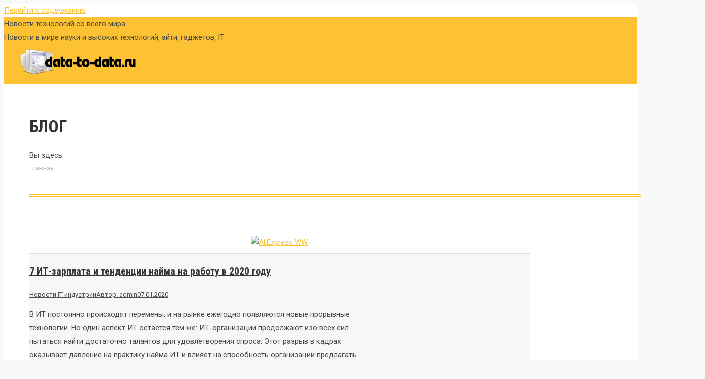

--- FILE ---
content_type: text/html; charset=UTF-8
request_url: https://data-to-data.ru/page/1885
body_size: 49340
content:
<!DOCTYPE html>
<!--[if lt IE 10 ]>
<html lang="ru-RU" prefix="og: http://ogp.me/ns#" class="old-ie no-js">
<![endif]-->
<!--[if !(IE 6) | !(IE 7) | !(IE 8)  ]><!-->
<html lang="ru-RU" prefix="og: http://ogp.me/ns#" class="no-js">
<!--<![endif]-->
<head>
	<meta charset="UTF-8" />
		<meta name="viewport" content="width=device-width, initial-scale=1, maximum-scale=1, user-scalable=0">
		<link rel="profile" href="http://gmpg.org/xfn/11" />
	<link rel="pingback" href="https://data-to-data.ru/xmlrpc.php" />
	<title>Новости технологий со всего мира | Страница 1885 из 3705 | Новости в мире науки и высоких технологий, айти, гаджетов, IT</title>
<script type="text/javascript">
function createCookie(a,d,b){if(b){var c=new Date;c.setTime(c.getTime()+864E5*b);b="; expires="+c.toGMTString()}else b="";document.cookie=a+"="+d+b+"; path=/"}function readCookie(a){a+="=";for(var d=document.cookie.split(";"),b=0;b<d.length;b++){for(var c=d[b];" "==c.charAt(0);)c=c.substring(1,c.length);if(0==c.indexOf(a))return c.substring(a.length,c.length)}return null}function eraseCookie(a){createCookie(a,"",-1)}
function areCookiesEnabled(){var a=!1;createCookie("testing","Hello",1);null!=readCookie("testing")&&(a=!0,eraseCookie("testing"));return a}(function(a){var d=readCookie("devicePixelRatio"),b=void 0===a.devicePixelRatio?1:a.devicePixelRatio;areCookiesEnabled()&&null==d&&(createCookie("devicePixelRatio",b,7),1!=b&&a.location.reload(!0))})(window);
</script>
<!-- This site is optimized with the Yoast SEO Premium plugin v5.2 - https://yoast.com/wordpress/plugins/seo/ -->
<meta name="description" content="Новости в мире науки и высоких технологий, айти, гаджетов, IT"/>
<meta name="robots" content="noindex,follow"/>
<link rel="canonical" href="https://data-to-data.ru/page/1885" />
<link rel="prev" href="https://data-to-data.ru/page/1884" />
<link rel="next" href="https://data-to-data.ru/page/1886" />
<meta property="og:locale" content="ru_RU" />
<meta property="og:type" content="website" />
<meta property="og:title" content="Новости технологий со всего мира | Страница 1885 из 3705 | Новости в мире науки и высоких технологий, айти, гаджетов, IT" />
<meta property="og:description" content="Новости в мире науки и высоких технологий, айти, гаджетов, IT" />
<meta property="og:url" content="https://data-to-data.ru/page/1885" />
<meta property="og:site_name" content="Новости технологий со всего мира" />
<meta name="twitter:card" content="summary" />
<meta name="twitter:description" content="Новости в мире науки и высоких технологий, айти, гаджетов, IT" />
<meta name="twitter:title" content="Новости технологий со всего мира | Страница 1885 из 3705 | Новости в мире науки и высоких технологий, айти, гаджетов, IT" />
<meta name="google-site-verification" content="oW9ohGDSNysLb6ED8Ez2dQYkqbP1XE4o-OVVNjaSmWY" />
<!-- / Yoast SEO Premium plugin. -->

<link rel='dns-prefetch' href='//fonts.googleapis.com' />
<link rel='dns-prefetch' href='//s.w.org' />
<link rel="alternate" type="application/rss+xml" title="Новости технологий со всего мира &raquo; Лента" href="https://data-to-data.ru/feed" />
<link rel="alternate" type="application/rss+xml" title="Новости технологий со всего мира &raquo; Лента комментариев" href="https://data-to-data.ru/comments/feed" />
		<script type="text/javascript">
			window._wpemojiSettings = {"baseUrl":"https:\/\/s.w.org\/images\/core\/emoji\/12.0.0-1\/72x72\/","ext":".png","svgUrl":"https:\/\/s.w.org\/images\/core\/emoji\/12.0.0-1\/svg\/","svgExt":".svg","source":{"concatemoji":"https:\/\/data-to-data.ru\/wp-includes\/js\/wp-emoji-release.min.js?ver=5.3.2"}};
			!function(e,a,t){var r,n,o,i,p=a.createElement("canvas"),s=p.getContext&&p.getContext("2d");function c(e,t){var a=String.fromCharCode;s.clearRect(0,0,p.width,p.height),s.fillText(a.apply(this,e),0,0);var r=p.toDataURL();return s.clearRect(0,0,p.width,p.height),s.fillText(a.apply(this,t),0,0),r===p.toDataURL()}function l(e){if(!s||!s.fillText)return!1;switch(s.textBaseline="top",s.font="600 32px Arial",e){case"flag":return!c([127987,65039,8205,9895,65039],[127987,65039,8203,9895,65039])&&(!c([55356,56826,55356,56819],[55356,56826,8203,55356,56819])&&!c([55356,57332,56128,56423,56128,56418,56128,56421,56128,56430,56128,56423,56128,56447],[55356,57332,8203,56128,56423,8203,56128,56418,8203,56128,56421,8203,56128,56430,8203,56128,56423,8203,56128,56447]));case"emoji":return!c([55357,56424,55356,57342,8205,55358,56605,8205,55357,56424,55356,57340],[55357,56424,55356,57342,8203,55358,56605,8203,55357,56424,55356,57340])}return!1}function d(e){var t=a.createElement("script");t.src=e,t.defer=t.type="text/javascript",a.getElementsByTagName("head")[0].appendChild(t)}for(i=Array("flag","emoji"),t.supports={everything:!0,everythingExceptFlag:!0},o=0;o<i.length;o++)t.supports[i[o]]=l(i[o]),t.supports.everything=t.supports.everything&&t.supports[i[o]],"flag"!==i[o]&&(t.supports.everythingExceptFlag=t.supports.everythingExceptFlag&&t.supports[i[o]]);t.supports.everythingExceptFlag=t.supports.everythingExceptFlag&&!t.supports.flag,t.DOMReady=!1,t.readyCallback=function(){t.DOMReady=!0},t.supports.everything||(n=function(){t.readyCallback()},a.addEventListener?(a.addEventListener("DOMContentLoaded",n,!1),e.addEventListener("load",n,!1)):(e.attachEvent("onload",n),a.attachEvent("onreadystatechange",function(){"complete"===a.readyState&&t.readyCallback()})),(r=t.source||{}).concatemoji?d(r.concatemoji):r.wpemoji&&r.twemoji&&(d(r.twemoji),d(r.wpemoji)))}(window,document,window._wpemojiSettings);
		</script>
		<style type="text/css">
img.wp-smiley,
img.emoji {
	display: inline !important;
	border: none !important;
	box-shadow: none !important;
	height: 1em !important;
	width: 1em !important;
	margin: 0 .07em !important;
	vertical-align: -0.1em !important;
	background: none !important;
	padding: 0 !important;
}
</style>
	<link rel='stylesheet' id='wp-block-library-css'  href='https://data-to-data.ru/wp-includes/css/dist/block-library/style.min.css?ver=5.3.2' type='text/css' media='all' />
<link rel='stylesheet' id='contact-form-7-css'  href='https://data-to-data.ru/wp-content/uploads/2026/01/09e1f4179bdae3ef46e793f4064e64ba.css' type='text/css' media='all' />
<link rel='stylesheet' id='toc-screen-css'  href='https://data-to-data.ru/wp-content/plugins/table-of-contents-plus/screen.min.css?ver=1509' type='text/css' media='all' />
<link rel='stylesheet' id='uw-style-css'  href='https://data-to-data.ru/wp-content/uploads/2026/01/26d4357e80766fed72a4660b450399a6.css' type='text/css' media='all' />
<link rel='stylesheet' id='wp-postratings-css'  href='https://data-to-data.ru/wp-content/uploads/2026/01/4f309e9086d9e62c885a21405491c4cd-2.css' type='text/css' media='all' />
<link rel='stylesheet' id='dt-web-fonts-css'  href='//fonts.googleapis.com/css?family=Roboto%3A400%2C500%2C600%2C700%7CRoboto+Condensed%3A400%2C600%2C700&#038;ver=5.3.2' type='text/css' media='all' />
<link rel='stylesheet' id='dt-main-css'  href='https://data-to-data.ru/wp-content/themes/dt-the7/css/main.min.css?ver=5.4.1' type='text/css' media='all' />
<style id='dt-main-inline-css' type='text/css'>
body #load {
  display: block;
  height: 100%;
  overflow: hidden;
  position: fixed;
  width: 100%;
  z-index: 9901;
  opacity: 1;
  visibility: visible;
  -webkit-transition: all .35s ease-out;
  transition: all .35s ease-out;
}
body #load.loader-removed {
  opacity: 0;
  visibility: hidden;
}
.load-wrap {
  width: 100%;
  height: 100%;
  background-position: center center;
  background-repeat: no-repeat;
  text-align: center;
}
.load-wrap > svg {
  position: absolute;
  top: 50%;
  left: 50%;
  -ms-transform: translate(-50%,-50%);
  -webkit-transform: translate(-50%,-50%);
  transform: translate(-50%,-50%);
}
#load {
  background-color: #ffffff;
}
.uil-default rect:not(.bk) {
  fill: #fdc134;
}
.uil-ring > path {
  fill: #fdc134;
}
.ring-loader .circle {
  fill: #fdc134;
}
.ring-loader .moving-circle {
  fill: #fdc134;
}
.uil-hourglass .glass {
  stroke: #fdc134;
}
.uil-hourglass .sand {
  fill: #fdc134;
}
.spinner-loader .load-wrap {
  background-image: url("data:image/svg+xml,%3Csvg width='75px' height='75px' xmlns='http://www.w3.org/2000/svg' viewBox='0 0 100 100' preserveAspectRatio='xMidYMid' class='uil-default'%3E%3Crect x='0' y='0' width='100' height='100' fill='none' class='bk'%3E%3C/rect%3E%3Crect  x='46.5' y='40' width='7' height='20' rx='5' ry='5' fill='%23fdc134' transform='rotate(0 50 50) translate(0 -30)'%3E  %3Canimate attributeName='opacity' from='1' to='0' dur='1s' begin='0s' repeatCount='indefinite'/%3E%3C/rect%3E%3Crect  x='46.5' y='40' width='7' height='20' rx='5' ry='5' fill='%23fdc134' transform='rotate(30 50 50) translate(0 -30)'%3E  %3Canimate attributeName='opacity' from='1' to='0' dur='1s' begin='0.08333333333333333s' repeatCount='indefinite'/%3E%3C/rect%3E%3Crect  x='46.5' y='40' width='7' height='20' rx='5' ry='5' fill='%23fdc134' transform='rotate(60 50 50) translate(0 -30)'%3E  %3Canimate attributeName='opacity' from='1' to='0' dur='1s' begin='0.16666666666666666s' repeatCount='indefinite'/%3E%3C/rect%3E%3Crect  x='46.5' y='40' width='7' height='20' rx='5' ry='5' fill='%23fdc134' transform='rotate(90 50 50) translate(0 -30)'%3E  %3Canimate attributeName='opacity' from='1' to='0' dur='1s' begin='0.25s' repeatCount='indefinite'/%3E%3C/rect%3E%3Crect  x='46.5' y='40' width='7' height='20' rx='5' ry='5' fill='%23fdc134' transform='rotate(120 50 50) translate(0 -30)'%3E  %3Canimate attributeName='opacity' from='1' to='0' dur='1s' begin='0.3333333333333333s' repeatCount='indefinite'/%3E%3C/rect%3E%3Crect  x='46.5' y='40' width='7' height='20' rx='5' ry='5' fill='%23fdc134' transform='rotate(150 50 50) translate(0 -30)'%3E  %3Canimate attributeName='opacity' from='1' to='0' dur='1s' begin='0.4166666666666667s' repeatCount='indefinite'/%3E%3C/rect%3E%3Crect  x='46.5' y='40' width='7' height='20' rx='5' ry='5' fill='%23fdc134' transform='rotate(180 50 50) translate(0 -30)'%3E  %3Canimate attributeName='opacity' from='1' to='0' dur='1s' begin='0.5s' repeatCount='indefinite'/%3E%3C/rect%3E%3Crect  x='46.5' y='40' width='7' height='20' rx='5' ry='5' fill='%23fdc134' transform='rotate(210 50 50) translate(0 -30)'%3E  %3Canimate attributeName='opacity' from='1' to='0' dur='1s' begin='0.5833333333333334s' repeatCount='indefinite'/%3E%3C/rect%3E%3Crect  x='46.5' y='40' width='7' height='20' rx='5' ry='5' fill='%23fdc134' transform='rotate(240 50 50) translate(0 -30)'%3E  %3Canimate attributeName='opacity' from='1' to='0' dur='1s' begin='0.6666666666666666s' repeatCount='indefinite'/%3E%3C/rect%3E%3Crect  x='46.5' y='40' width='7' height='20' rx='5' ry='5' fill='%23fdc134' transform='rotate(270 50 50) translate(0 -30)'%3E  %3Canimate attributeName='opacity' from='1' to='0' dur='1s' begin='0.75s' repeatCount='indefinite'/%3E%3C/rect%3E%3Crect  x='46.5' y='40' width='7' height='20' rx='5' ry='5' fill='%23fdc134' transform='rotate(300 50 50) translate(0 -30)'%3E  %3Canimate attributeName='opacity' from='1' to='0' dur='1s' begin='0.8333333333333334s' repeatCount='indefinite'/%3E%3C/rect%3E%3Crect  x='46.5' y='40' width='7' height='20' rx='5' ry='5' fill='%23fdc134' transform='rotate(330 50 50) translate(0 -30)'%3E  %3Canimate attributeName='opacity' from='1' to='0' dur='1s' begin='0.9166666666666666s' repeatCount='indefinite'/%3E%3C/rect%3E%3C/svg%3E");
}
.ring-loader .load-wrap {
  background-image: url("data:image/svg+xml,%3Csvg xmlns='http://www.w3.org/2000/svg' viewBox='0 0 32 32' width='72' height='72' fill='%23fdc134'%3E   %3Cpath opacity='.25' d='M16 0 A16 16 0 0 0 16 32 A16 16 0 0 0 16 0 M16 4 A12 12 0 0 1 16 28 A12 12 0 0 1 16 4'/%3E   %3Cpath d='M16 0 A16 16 0 0 1 32 16 L28 16 A12 12 0 0 0 16 4z'%3E     %3CanimateTransform attributeName='transform' type='rotate' from='0 16 16' to='360 16 16' dur='0.8s' repeatCount='indefinite' /%3E   %3C/path%3E %3C/svg%3E");
}
.hourglass-loader .load-wrap {
  background-image: url("data:image/svg+xml,%3Csvg xmlns='http://www.w3.org/2000/svg' viewBox='0 0 32 32' width='72' height='72' fill='%23fdc134'%3E   %3Cpath transform='translate(2)' d='M0 12 V20 H4 V12z'%3E      %3Canimate attributeName='d' values='M0 12 V20 H4 V12z; M0 4 V28 H4 V4z; M0 12 V20 H4 V12z; M0 12 V20 H4 V12z' dur='1.2s' repeatCount='indefinite' begin='0' keytimes='0;.2;.5;1' keySplines='0.2 0.2 0.4 0.8;0.2 0.6 0.4 0.8;0.2 0.8 0.4 0.8' calcMode='spline'  /%3E   %3C/path%3E   %3Cpath transform='translate(8)' d='M0 12 V20 H4 V12z'%3E     %3Canimate attributeName='d' values='M0 12 V20 H4 V12z; M0 4 V28 H4 V4z; M0 12 V20 H4 V12z; M0 12 V20 H4 V12z' dur='1.2s' repeatCount='indefinite' begin='0.2' keytimes='0;.2;.5;1' keySplines='0.2 0.2 0.4 0.8;0.2 0.6 0.4 0.8;0.2 0.8 0.4 0.8' calcMode='spline'  /%3E   %3C/path%3E   %3Cpath transform='translate(14)' d='M0 12 V20 H4 V12z'%3E     %3Canimate attributeName='d' values='M0 12 V20 H4 V12z; M0 4 V28 H4 V4z; M0 12 V20 H4 V12z; M0 12 V20 H4 V12z' dur='1.2s' repeatCount='indefinite' begin='0.4' keytimes='0;.2;.5;1' keySplines='0.2 0.2 0.4 0.8;0.2 0.6 0.4 0.8;0.2 0.8 0.4 0.8' calcMode='spline' /%3E   %3C/path%3E   %3Cpath transform='translate(20)' d='M0 12 V20 H4 V12z'%3E     %3Canimate attributeName='d' values='M0 12 V20 H4 V12z; M0 4 V28 H4 V4z; M0 12 V20 H4 V12z; M0 12 V20 H4 V12z' dur='1.2s' repeatCount='indefinite' begin='0.6' keytimes='0;.2;.5;1' keySplines='0.2 0.2 0.4 0.8;0.2 0.6 0.4 0.8;0.2 0.8 0.4 0.8' calcMode='spline' /%3E   %3C/path%3E   %3Cpath transform='translate(26)' d='M0 12 V20 H4 V12z'%3E     %3Canimate attributeName='d' values='M0 12 V20 H4 V12z; M0 4 V28 H4 V4z; M0 12 V20 H4 V12z; M0 12 V20 H4 V12z' dur='1.2s' repeatCount='indefinite' begin='0.8' keytimes='0;.2;.5;1' keySplines='0.2 0.2 0.4 0.8;0.2 0.6 0.4 0.8;0.2 0.8 0.4 0.8' calcMode='spline' /%3E   %3C/path%3E %3C/svg%3E");
}

</style>
<!--[if lt IE 10]>
<link rel='stylesheet' id='dt-old-ie-css'  href='https://data-to-data.ru/wp-content/themes/dt-the7/css/old-ie.min.css?ver=5.4.1' type='text/css' media='all' />
<![endif]-->
<link rel='stylesheet' id='dt-awsome-fonts-css'  href='https://data-to-data.ru/wp-content/themes/dt-the7/fonts/FontAwesome/css/font-awesome.min.css?ver=5.4.1' type='text/css' media='all' />
<link rel='stylesheet' id='dt-fontello-css'  href='https://data-to-data.ru/wp-content/themes/dt-the7/fonts/fontello/css/fontello.min.css?ver=5.4.1' type='text/css' media='all' />
<link rel='stylesheet' id='dt-arrow-icons-css'  href='https://data-to-data.ru/wp-content/themes/dt-the7/fonts/icomoon-arrows-the7/style.min.css?ver=5.4.1' type='text/css' media='all' />
<link rel='stylesheet' id='the7pt-static-css'  href='https://data-to-data.ru/wp-content/uploads/2026/01/f2d339a1794532390ec14cf1dee5289e.css' type='text/css' media='all' />
<!--[if lt IE 10]>
<link rel='stylesheet' id='dt-custom-old-ie.less-css'  href='https://data-to-data.ru/wp-content/uploads/wp-less/dt-the7/css/custom-old-ie-f93982e300.css?ver=5.4.1' type='text/css' media='all' />
<![endif]-->
<link rel='stylesheet' id='dt-custom.less-css'  href='https://data-to-data.ru/wp-content/uploads/wp-less/dt-the7/css/custom-f93982e300.css?ver=5.4.1' type='text/css' media='all' />
<link rel='stylesheet' id='dt-media.less-css'  href='https://data-to-data.ru/wp-content/uploads/wp-less/dt-the7/css/media-f93982e300.css?ver=5.4.1' type='text/css' media='all' />
<link rel='stylesheet' id='the7pt.less-css'  href='https://data-to-data.ru/wp-content/uploads/wp-less/dt-the7/css/post-type-dynamic-41d94ca9a2.css?ver=5.4.1' type='text/css' media='all' />
<link rel='stylesheet' id='dt-legacy.less-css'  href='https://data-to-data.ru/wp-content/uploads/wp-less/dt-the7/css/legacy-f93982e300.css?ver=5.4.1' type='text/css' media='all' />
<link rel='stylesheet' id='style-css'  href='https://data-to-data.ru/wp-content/uploads/2026/01/d0ee7102bbde770599bdd900d813f6d9.css' type='text/css' media='all' />
<style id='style-inline-css' type='text/css'>
/*Icons above menu items*/
.main-nav > li > a .text-wrap,
.header-bar .main-nav > li > a,
.menu-box .main-nav > li > a {
-webkit-flex-flow: column wrap;
-moz-flex-flow: column wrap;
-ms-flex-flow: column wrap;
flex-flow: column wrap;
}
.main-nav > .menu-item > a .fa {
padding-right: 0;
padding-bottom: 4px;
}
</style>
<link rel='stylesheet' id='smile-modal-style-css'  href='https://data-to-data.ru/wp-content/plugins/convertplug/modules/modal/assets/css/modal.min.css?ver=5.3.2' type='text/css' media='all' />
<link rel='stylesheet' id='cp-perfect-scroll-style-css'  href='https://data-to-data.ru/wp-content/plugins/convertplug/modules/slide_in/../../admin/assets/css/perfect-scrollbar.min.css?ver=5.3.2' type='text/css' media='all' />
<script type='text/javascript'>
/* <![CDATA[ */
var slide_in = {"demo_dir":"https:\/\/data-to-data.ru\/wp-content\/plugins\/convertplug\/modules\/slide_in\/assets\/demos"};
/* ]]> */
</script>
<script type='text/javascript' src='https://data-to-data.ru/wp-includes/js/jquery/jquery.js?ver=1.12.4-wp'></script>
<script type='text/javascript' src='https://data-to-data.ru/wp-includes/js/jquery/jquery-migrate.min.js?ver=1.4.1'></script>
<script type='text/javascript'>
/* <![CDATA[ */
var dtLocal = {"themeUrl":"https:\/\/data-to-data.ru\/wp-content\/themes\/dt-the7","passText":"\u0414\u043b\u044f \u043f\u0440\u043e\u0441\u043c\u043e\u0442\u0440\u0430 \u044d\u0442\u043e\u0439 \u0437\u0430\u043a\u0440\u044b\u0442\u043e\u0439 \u043f\u0443\u0431\u043b\u0438\u043a\u0430\u0446\u0438\u0438, \u0432\u0432\u0435\u0434\u0438\u0442\u0435 \u043f\u0430\u0440\u043e\u043b\u044c \u043d\u0438\u0436\u0435:","moreButtonText":{"loading":"\u0417\u0430\u0433\u0440\u0443\u0437\u043a\u0430 ...","loadMore":"\u0417\u0430\u0433\u0440\u0443\u0437\u0438\u0442\u044c \u0435\u0449\u0451"},"postID":"378624","ajaxurl":"https:\/\/data-to-data.ru\/wp-admin\/admin-ajax.php","contactNonce":"4f526c3612","contactMessages":{"required":"One or more fields have an error. Please check and try again."},"ajaxNonce":"cf18c86bc1","pageData":"","themeSettings":{"smoothScroll":"off","lazyLoading":false,"accentColor":{"mode":"solid","color":"#fdc134"},"floatingHeader":{"showAfter":156,"showMenu":false,"height":80,"logo":{"showLogo":true,"html":"<img class=\" preload-me\" src=\"https:\/\/data-to-data.ru\/wp-content\/uploads\/2019\/01\/logo-small.png\" srcset=\"https:\/\/data-to-data.ru\/wp-content\/uploads\/2019\/01\/logo-small.png 75w, https:\/\/data-to-data.ru\/wp-content\/uploads\/2019\/01\/logo-small.png 75w\" width=\"75\" height=\"70\"   sizes=\"75px\" alt=\"\u041d\u043e\u0432\u043e\u0441\u0442\u0438 \u0442\u0435\u0445\u043d\u043e\u043b\u043e\u0433\u0438\u0439 \u0441\u043e \u0432\u0441\u0435\u0433\u043e \u043c\u0438\u0440\u0430\" \/>","url":"https:\/\/data-to-data.ru\/"}},"mobileHeader":{"firstSwitchPoint":1100,"secondSwitchPoint":778},"content":{"textColor":"#434745","headerColor":"#333333"},"stripes":{"stripe1":{"textColor":"#989a9f","headerColor":"#ebecef"},"stripe2":{"textColor":"#1b1b1d","headerColor":"#1b1b1d"},"stripe3":{"textColor":"#1b1b1d","headerColor":"#1b1b1d"}}},"VCMobileScreenWidth":"768"};
var dtShare = {"shareButtonText":{"facebook":"Share on Facebook","twitter":"Tweet","pinterest":"Pin it","linkedin":"Share on Linkedin","whatsapp":"Share on Whatsapp","google":"Share on Google Plus","download":"Download image"},"overlayOpacity":"85"};
/* ]]> */
</script>
<script type='text/javascript' src='https://data-to-data.ru/wp-content/themes/dt-the7/js/above-the-fold.min.js?ver=5.4.1'></script>
<link rel='https://api.w.org/' href='https://data-to-data.ru/wp-json/' />
<link rel="EditURI" type="application/rsd+xml" title="RSD" href="https://data-to-data.ru/xmlrpc.php?rsd" />
<link rel="wlwmanifest" type="application/wlwmanifest+xml" href="https://data-to-data.ru/wp-includes/wlwmanifest.xml" /> 
<meta name="generator" content="WordPress 5.3.2" />


<!-- This site is optimized with the Schema plugin v1.7.8.1 - https://schema.press -->
<script type="application/ld+json">{"@context":"http:\/\/schema.org","@type":"Person","@id":"https:\/\/data-to-data.ru#person","name":"Новости технологий со всего мира","url":"https:\/\/data-to-data.ru"}</script>


<script type="application/ld+json">
{
  "@context": "http://schema.org",
  "@type": "WebSite",
  "@id": "#website",
  "name": "Новости технологий со всего мира",
  "url": "https://data-to-data.ru/",
  "potentialAction": {
    "@type": "SearchAction",
    "target": "https://data-to-data.ru/?s={search_term_string}",
    "query-input": "required name=search_term_string"
  }
}
</script>



<!-- This site is optimized with the Schema plugin v1.7.8.1 - https://schema.press -->
<script type="application/ld+json">{"@context":"http:\/\/schema.org\/","@type":"Blog","headline":"Новости технологий со всего мира","description":"Новости в мире науки и высоких технологий, айти, гаджетов, IT","url":"https:\/\/data-to-data.ru","blogPost":[{"@context":"http:\/\/schema.org\/","@type":"BlogPosting","mainEntityOfPage":{"@type":"WebPage","@id":"https:\/\/data-to-data.ru\/novosti-it-industrii\/7-it-zarplata-i-tendentsii-najma-na-rabotu-v-2020-godu-5.html"},"url":"https:\/\/data-to-data.ru\/novosti-it-industrii\/7-it-zarplata-i-tendentsii-najma-na-rabotu-v-2020-godu-5.html","headline":"7 ИТ-зарплата и тенденции найма на работу в 2020...","datePublished":"2020-01-07T16:55:13+03:00","dateModified":"2020-01-07T16:55:13+03:00","publisher":{"@type":"Organization","@id":"https:\/\/data-to-data.ru\/#organization","name":"Новости технологий со всего мира","logo":{"@type":"ImageObject","url":"https:\/\/data-to-data.ru\/wp-content\/uploads\/2017\/09\/logo-main.png","width":600,"height":60}},"articleSection":"Новости IT индустрии","keywords":"в, году, и, ИТзарплата, на, найма, работу, Тенденции","description":"В ИТ постоянно происходят перемены, и на рынке ежегодно появляются новые прорывные технологии. Но один аспект ИТ остается тем же: ИТ-организации продолжают изо всех сил пытаться найти достаточно талантов для удовлетворения спроса. Этот разрыв в кадрах оказывает давление на практику найма ИТ и влияет на способность организации предлагать конкурентоспособные","author":{"@type":"Person","name":"admin","url":"https:\/\/data-to-data.ru\/author\/maddog004"},"commentCount":"0"},{"@context":"http:\/\/schema.org\/","@type":"BlogPosting","mainEntityOfPage":{"@type":"WebPage","@id":"https:\/\/data-to-data.ru\/novosti-it-industrii\/samsung-vypuskaet-stilnyj-galaxy-chromebook-personalnye-kompyutery-3.html"},"url":"https:\/\/data-to-data.ru\/novosti-it-industrii\/samsung-vypuskaet-stilnyj-galaxy-chromebook-personalnye-kompyutery-3.html","headline":"Samsung выпускает стильный Galaxy Chromebook | Персональные...","datePublished":"2020-01-07T16:53:54+03:00","dateModified":"2020-01-07T16:53:54+03:00","publisher":{"@type":"Organization","@id":"https:\/\/data-to-data.ru\/#organization","name":"Новости технологий со всего мира","logo":{"@type":"ImageObject","url":"https:\/\/data-to-data.ru\/wp-content\/uploads\/2017\/09\/logo-main.png","width":600,"height":60}},"image":{"@type":"ImageObject","url":"\/\/www.ectnews.com\/images\/end-enn.gif","width":696,"height":"10"},"articleSection":"Новости IT индустрии","keywords":"Chromebook, Galaxy, Samsung, выпускает, компьютеры, персональные, стильный","description":"Джек М. Жермен 7 января 2020 4:00 утра PT Samsung в понедельник представил высококлассный Galaxy Chromebook на выставке CES 2020 в Лас-Вегасе. Новая модель может послужить расширением линейки смартфонов компании и породить первоклассный спрос на устройства в этой категории. Samsung стремится позиционировать его как флагман Chromebook компании, чтобы удовлетворить","author":{"@type":"Person","name":"admin","url":"https:\/\/data-to-data.ru\/author\/maddog004"},"commentCount":"0"},{"@context":"http:\/\/schema.org\/","@type":"BlogPosting","mainEntityOfPage":{"@type":"WebPage","@id":"https:\/\/data-to-data.ru\/novosti-elektronnoj-kommertsii\/rekommertsiya-novoe-iskusstvo-prodazh-iz-vtoryh-ruk-elektronnaya-kommertsiya-33.html"},"url":"https:\/\/data-to-data.ru\/novosti-elektronnoj-kommertsii\/rekommertsiya-novoe-iskusstvo-prodazh-iz-vtoryh-ruk-elektronnaya-kommertsiya-33.html","headline":"Рекоммерция: новое искусство продаж из вторых рук |...","datePublished":"2020-01-07T16:52:42+03:00","dateModified":"2020-01-07T16:52:42+03:00","publisher":{"@type":"Organization","@id":"https:\/\/data-to-data.ru\/#organization","name":"Новости технологий со всего мира","logo":{"@type":"ImageObject","url":"https:\/\/data-to-data.ru\/wp-content\/uploads\/2017\/09\/logo-main.png","width":600,"height":60}},"image":{"@type":"ImageObject","url":"\/\/www.ectnews.com\/images\/end-enn.gif","width":696,"height":"10"},"articleSection":"Новости электронной коммерции","keywords":"вторых, из, Искусство, коммерция, новое, продаж, Рекоммерция, рук, Электронная","description":"Повторная торговля - или онлайн-продажа подержанной одежды и других товаров - процветает, и такие компании, как thredUP и Poshmark, удовлетворяют потребительский спрос на более доступные и устойчивые альтернативы покупке новых. «Я полагаю, что повторная торговля популярна, потому что среди людей, которые считают, что потребление продуктов, как у нас в","author":{"@type":"Person","name":"admin","url":"https:\/\/data-to-data.ru\/author\/maddog004"},"commentCount":"0"},{"@context":"http:\/\/schema.org\/","@type":"BlogPosting","mainEntityOfPage":{"@type":"WebPage","@id":"https:\/\/data-to-data.ru\/novosti-it-industrii\/facebook-zapretit-glubokie-poddelki-bbc-news-4.html"},"url":"https:\/\/data-to-data.ru\/novosti-it-industrii\/facebook-zapretit-glubokie-poddelki-bbc-news-4.html","headline":"Facebook запретит «глубокие подделки» - BBC...","datePublished":"2020-01-07T16:50:07+03:00","dateModified":"2020-01-07T16:50:07+03:00","publisher":{"@type":"Organization","@id":"https:\/\/data-to-data.ru\/#organization","name":"Новости технологий со всего мира","logo":{"@type":"ImageObject","url":"https:\/\/data-to-data.ru\/wp-content\/uploads\/2017\/09\/logo-main.png","width":600,"height":60}},"articleSection":"Новости IT индустрии","keywords":"BBC, Facebook, News, глубокие, запретит, подделки","description":"Заголовок изображения Сравнение оригинального и глубокого видео генерального директора Facebook Марка Цукерберга Facebook объявил о том, что удалит видео, измененные с помощью искусственного интеллекта, известного как deepfakes, со своей платформы. Deepfakes - это сгенерированные компьютером клипы, которые разработаны так, чтобы выглядеть реально. Компания соцмедиа заявила в блоге что эти","author":{"@type":"Person","name":"admin","url":"https:\/\/data-to-data.ru\/author\/maddog004"},"commentCount":"0"},{"@context":"http:\/\/schema.org\/","@type":"BlogPosting","mainEntityOfPage":{"@type":"WebPage","@id":"https:\/\/data-to-data.ru\/novosti-it-industrii\/kak-novaya-poroda-pr-firm-prodaet-lozh-v-internete-2.html"},"url":"https:\/\/data-to-data.ru\/novosti-it-industrii\/kak-novaya-poroda-pr-firm-prodaet-lozh-v-internete-2.html","headline":"Как новая порода PR-фирм продает ложь в...","datePublished":"2020-01-07T16:48:57+03:00","dateModified":"2020-01-07T16:48:57+03:00","publisher":{"@type":"Organization","@id":"https:\/\/data-to-data.ru\/#organization","name":"Новости технологий со всего мира","logo":{"@type":"ImageObject","url":"https:\/\/data-to-data.ru\/wp-content\/uploads\/2017\/09\/logo-main.png","width":600,"height":60}},"articleSection":"Новости IT индустрии","keywords":"PRфирм, в, Интернете, как, ложь, новая, порода, продает","author":{"@type":"Person","name":"admin","url":"https:\/\/data-to-data.ru\/author\/maddog004"},"commentCount":"0"},{"@context":"http:\/\/schema.org\/","@type":"BlogPosting","mainEntityOfPage":{"@type":"WebPage","@id":"https:\/\/data-to-data.ru\/novosti-apple\/amazon-apple-google-i-zigbee-alliance-razrabatyvayut-standart-podklyucheniya-121.html"},"url":"https:\/\/data-to-data.ru\/novosti-apple\/amazon-apple-google-i-zigbee-alliance-razrabatyvayut-standart-podklyucheniya-121.html","headline":"Amazon, Apple, Google и Zigbee Alliance разрабатывают стандарт...","datePublished":"2020-01-07T16:47:32+03:00","dateModified":"2020-01-07T16:47:32+03:00","publisher":{"@type":"Organization","@id":"https:\/\/data-to-data.ru\/#organization","name":"Новости технологий со всего мира","logo":{"@type":"ImageObject","url":"https:\/\/data-to-data.ru\/wp-content\/uploads\/2017\/09\/logo-main.png","width":600,"height":60}},"articleSection":"Новости Apple","keywords":"Alliance, Amazon, Apple, Google, Zigbee, и, подключения, разрабатывают, стандарт","description":"                              Сиэтл и Купертино, Маунтин-Вью и Дэвис, Калифорния - Amazon, Apple, Google и Zigbee Alliance сегодня объявили о создании новой рабочей группы, которая планирует разработать и содействовать принятию нового стандарта подключения без лицензионных платежей для повышения совместимости. среди продуктов умного дома, с безопасностью в качестве основного принципа дизайна.","author":{"@type":"Person","name":"admin","url":"https:\/\/data-to-data.ru\/author\/maddog004"},"commentCount":"0"},{"@context":"http:\/\/schema.org\/","@type":"BlogPosting","mainEntityOfPage":{"@type":"WebPage","@id":"https:\/\/data-to-data.ru\/novosti-it-industrii\/cwa-nachinaet-kampaniyu-po-obedineniyu-rabotnikov-kompyuternyh-igr-i-tehnologij.html"},"url":"https:\/\/data-to-data.ru\/novosti-it-industrii\/cwa-nachinaet-kampaniyu-po-obedineniyu-rabotnikov-kompyuternyh-igr-i-tehnologij.html","headline":"CWA начинает кампанию по объединению работников...","datePublished":"2020-01-07T16:43:45+03:00","dateModified":"2020-01-07T16:43:45+03:00","publisher":{"@type":"Organization","@id":"https:\/\/data-to-data.ru\/#organization","name":"Новости технологий со всего мира","logo":{"@type":"ImageObject","url":"https:\/\/data-to-data.ru\/wp-content\/uploads\/2017\/09\/logo-main.png","width":600,"height":60}},"articleSection":"Новости IT индустрии","keywords":"CWA, и, игр, кампанию, компьютерных, начинает, объединению, по, работников, технологий","description":"В последние два года в компании, занимающейся видеоиграми и технологиями, наблюдалась волна забастовок, петиций и других действий на рабочем месте Но, несмотря на этот всплеск рабочей активности, сотрудники ни одной из крупных студий видеоигр и лишь небольшого числа технических офисов официально проголосовали за создание или вступление в профсоюз. Новая","author":{"@type":"Person","name":"admin","url":"https:\/\/data-to-data.ru\/author\/maddog004"},"commentCount":"0"},{"@context":"http:\/\/schema.org\/","@type":"BlogPosting","mainEntityOfPage":{"@type":"WebPage","@id":"https:\/\/data-to-data.ru\/novosti-apple\/novyj-standart-bluetooth-uluchshit-kachestvo-zvuka-i-pozvolit-translirovat-muzyku-srazu-na-neskolko-ustrojstv.html"},"url":"https:\/\/data-to-data.ru\/novosti-apple\/novyj-standart-bluetooth-uluchshit-kachestvo-zvuka-i-pozvolit-translirovat-muzyku-srazu-na-neskolko-ustrojstv.html","headline":"Новый стандарт Bluetooth улучшит качество звука и позволит...","datePublished":"2020-01-07T16:30:34+03:00","dateModified":"2020-01-07T16:30:34+03:00","publisher":{"@type":"Organization","@id":"https:\/\/data-to-data.ru\/#organization","name":"Новости технологий со всего мира","logo":{"@type":"ImageObject","url":"https:\/\/data-to-data.ru\/wp-content\/uploads\/2017\/09\/logo-main.png","width":600,"height":60}},"articleSection":"Новости Apple","keywords":"Bluetooth, звука, и, качество, музыку, на, несколько, Новый, позволить, сразу, стандарт, транслировать, улучшить, устройств","description":"Некоммерческая организация Bluetooth SIG анонсировала новый стандарт LE (low-energy) Audio, который поддерживает слуховые аппараты и позволяет транслировать аудио на другие устройства. Функция трансляции аудио с одного источника сразу на несколько пар наушников или колонок уже доступна на iPhone, iPad, Apple TV, AirPods, Powerbeats Pro, Beats Solo Pro и HomePod.","author":{"@type":"Person","name":"admin","url":"https:\/\/data-to-data.ru\/author\/maddog004"},"commentCount":"0"},{"@context":"http:\/\/schema.org\/","@type":"BlogPosting","mainEntityOfPage":{"@type":"WebPage","@id":"https:\/\/data-to-data.ru\/prochie-tematiki\/novinki-samsung-na-vystavke-ces-2020.html"},"url":"https:\/\/data-to-data.ru\/prochie-tematiki\/novinki-samsung-na-vystavke-ces-2020.html","headline":"Новинки Samsung на выставке CES...","datePublished":"2020-01-07T16:30:11+03:00","dateModified":"2020-01-07T16:30:11+03:00","publisher":{"@type":"Organization","@id":"https:\/\/data-to-data.ru\/#organization","name":"Новости технологий со всего мира","logo":{"@type":"ImageObject","url":"https:\/\/data-to-data.ru\/wp-content\/uploads\/2017\/09\/logo-main.png","width":600,"height":60}},"image":{"@type":"ImageObject","url":"https:\/\/data-to-data.ru\/wp-content\/uploads\/2020\/01\/novinki-samsung-na-vystavke-ces-2020.jpg","width":"800","height":"400"},"articleSection":"Прочие тематики","keywords":"CES, Samsung, выставке, на, Новинки","description":"Компания Samsung продемонстрировала на выставке CES новые технологии и продукты: персонального робота-помощника, дом будущего на базе технологий искусственного интеллекта и умный город, созданный с использованием интернета вещей и сетей связи пятого поколения.В своем выступлении генеральный директор и глава подразделения потребительской электроники компании Samsung Electronics Хён Сок Ким провозгласил десятилетие","author":{"@type":"Person","name":"admin","url":"https:\/\/data-to-data.ru\/author\/maddog004"},"commentCount":"0"},{"@context":"http:\/\/schema.org\/","@type":"BlogPosting","mainEntityOfPage":{"@type":"WebPage","@id":"https:\/\/data-to-data.ru\/novosti-it-industrii\/samsung-vypuskaet-stilnyj-galaxy-chromebook-personalnye-kompyutery-2.html"},"url":"https:\/\/data-to-data.ru\/novosti-it-industrii\/samsung-vypuskaet-stilnyj-galaxy-chromebook-personalnye-kompyutery-2.html","headline":"Samsung выпускает стильный Galaxy Chromebook | Персональные...","datePublished":"2020-01-07T16:18:37+03:00","dateModified":"2020-01-07T16:18:37+03:00","publisher":{"@type":"Organization","@id":"https:\/\/data-to-data.ru\/#organization","name":"Новости технологий со всего мира","logo":{"@type":"ImageObject","url":"https:\/\/data-to-data.ru\/wp-content\/uploads\/2017\/09\/logo-main.png","width":600,"height":60}},"image":{"@type":"ImageObject","url":"\/\/www.ectnews.com\/images\/end-enn.gif","width":696,"height":"10"},"articleSection":"Новости IT индустрии","keywords":"Chromebook, Galaxy, Samsung, выпускает, компьютеры, персональные, стильный","description":"Джек М. Жермен 7 января 2020 4:00 утра PT Samsung в понедельник представил высококлассный Galaxy Chromebook на выставке CES 2020 в Лас-Вегасе. Новая модель может послужить расширением линейки смартфонов компании и породить первоклассный спрос на устройства в этой категории. Samsung стремится позиционировать его как флагман Chromebook компании, чтобы удовлетворить","author":{"@type":"Person","name":"admin","url":"https:\/\/data-to-data.ru\/author\/maddog004"},"commentCount":"0"}]}</script>

<meta name="generator" content="Powered by Visual Composer - drag and drop page builder for WordPress."/>
<!--[if lte IE 9]><link rel="stylesheet" type="text/css" href="https://data-to-data.ru/wp-content/plugins/js_composer/assets/css/vc_lte_ie9.min.css" media="screen"><![endif]--><script type="text/javascript">
document.addEventListener("DOMContentLoaded", function(event) { 
	var $load = document.getElementById("load");
	
	var removeLoading = setTimeout(function() {
		$load.className += " loader-removed";
	}, 500);
});
</script>
<!-- icon -->
<link rel="icon" href="https://data-to-data.ru/wp-content/uploads/2019/01/favicon.png" type="image/png" />
<link rel="shortcut icon" href="https://data-to-data.ru/wp-content/uploads/2019/01/favicon.png" type="image/png" />
<noscript><style type="text/css"> .wpb_animate_when_almost_visible { opacity: 1; }</style></noscript><!-- Yandex.Metrika counter -->
<script type="text/javascript" >
    (function (d, w, c) {
        (w[c] = w[c] || []).push(function() {
            try {
                w.yaCounter45991281 = new Ya.Metrika({
                    id:45991281,
                    clickmap:true,
                    trackLinks:true,
                    accurateTrackBounce:true
                });
            } catch(e) { }
        });

        var n = d.getElementsByTagName("script")[0],
            s = d.createElement("script"),
            f = function () { n.parentNode.insertBefore(s, n); };
        s.type = "text/javascript";
        s.async = true;
        s.src = "https://mc.yandex.ru/metrika/watch.js";

        if (w.opera == "[object Opera]") {
            d.addEventListener("DOMContentLoaded", f, false);
        } else { f(); }
    })(document, window, "yandex_metrika_callbacks");
</script>
<noscript><div><img src="https://mc.yandex.ru/watch/45991281" style="position:absolute; left:-9999px;" alt="" /></div></noscript>
<!-- /Yandex.Metrika counter -->	
<!-- Copyright-->
<script type="text/javascript">
//<![CDATA[
function addLink() {
 var body_element = document.getElementsByTagName('body')[0];
 var selection = window.getSelection();
 var pagelink = "<p>Источник: <a href='"+document.location.href+"'>"+document.location.href+"</a> &copy; https://data-to-data.ru/</p>"; // Ссылка на ваш сайт и его название
 var copytext = selection + pagelink;
 var newdiv = document.createElement('div');
 newdiv.style.position = 'absolute';
 newdiv.style.left = '-99999px';
 body_element.appendChild(newdiv);
 newdiv.innerHTML = copytext;
 selection.selectAllChildren(newdiv);
 window.setTimeout( function() {
 body_element.removeChild(newdiv);
 }, 0);
}
document.oncopy = addLink;
//]]>
</script>
	
</head>
<body class="home blog paged paged-1885 layout-list disabled-hover-icons click-effect-on-img dt-responsive-on srcset-enabled btn-flat custom-btn-color custom-btn-hover-color accent-bullets bold-icons floating-mobile-menu-icon top-header first-switch-logo-left first-switch-menu-right second-switch-logo-left second-switch-menu-right right-mobile-menu layzr-loading-on wpb-js-composer js-comp-ver-5.2 vc_responsive outlined-portfolio-icons album-minuatures-style-2">
<!-- The7 5.4.1 -->
<div id="load" class="ring-loader">
	<div class="load-wrap"></div>
</div>
<div id="page">
	<a class="skip-link screen-reader-text" href="#content">Перейти к содержанию</a>

<div class="masthead inline-header center full-width dt-parent-menu-clickable" role="banner">

	
	<header class="header-bar">

						<div class="branding">
					<div id="site-title" class="assistive-text">Новости технологий со всего мира</div>
					<div id="site-description" class="assistive-text">Новости в мире науки и высоких технологий, айти, гаджетов, IT</div>
					<a href="https://data-to-data.ru/"><img class=" preload-me" src="https://data-to-data.ru/wp-content/uploads/2018/09/logo-main.png" srcset="https://data-to-data.ru/wp-content/uploads/2018/09/logo-main.png 235w, https://data-to-data.ru/wp-content/uploads/2018/09/logo-main.png 235w" width="235" height="70"   sizes="235px" alt="Новости технологий со всего мира" /></a>
					

					
					
				</div>
		<ul id="primary-menu" class="main-nav bg-outline-decoration hover-outline-decoration active-outline-decoration" role="menu"></ul>
		
	</header>

</div><div class='dt-close-mobile-menu-icon'><span></span></div>
<div class='dt-mobile-header'>
	<ul id="mobile-menu" class="mobile-main-nav" role="menu">
			</ul>
	<div class='mobile-mini-widgets-in-menu'></div>
</div>
			<div class="page-title title-center breadcrumbs-mobile-off page-title-responsive-enabled" data-prlx-speed="0.5">
			<div class="wf-wrap">
				<div class="wf-container-title">
					<div class="wf-table">

						<div class="wf-td hgroup"><h1 >Блог</h1></div><div class="wf-td"><div class="assistive-text">Вы здесь:</div><ol class="breadcrumbs text-small"><a href="https://data-to-data.ru/">Главная</a></ol></div>
					</div>
				</div>
			</div>
		</div>

		
	
	<div id="main" class="sidebar-right sidebar-divider-off"  >

		
		<div class="main-gradient"></div>
		<div class="wf-wrap">
			<div class="wf-container-main">

				
	
			<!-- Content -->
			<div id="content" class="content" role="main">

				
					<div class="articles-list">

						
						
						<div class='code-block code-block-1' style='margin: 8px auto; text-align: center; display: block; clear: both;'>
<!-- admitad.banner: 17sznkf0zw1d895cf05716525dc3e8 AliExpress WW -->
<a target="_blank" rel="nofollow" href="https://alitems.site/g/17sznkf0zw1d895cf05716525dc3e8/?i=4"><img width="468" height="60" border="0" src="https://ad.admitad.com/b/17sznkf0zw1d895cf05716525dc3e8/" alt="AliExpress WW"/></a>
<!-- /admitad.banner --></div>

							

	<article class="post project-odd no-img post-378624 type-post status-publish format-standard hentry category-novosti-it-industrii tag-v tag-godu tag-i tag-itzarplata tag-na tag-najma tag-rabotu tag-tendentsii category-170 bg-on description-off">

		

<div class="blog-content wf-td" style="width: 70%;">

	<h3 class="entry-title"><a href="https://data-to-data.ru/novosti-it-industrii/7-it-zarplata-i-tendentsii-najma-na-rabotu-v-2020-godu-5.html" title="7 ИТ-зарплата и тенденции найма на работу в 2020 году" rel="bookmark">7 ИТ-зарплата и тенденции найма на работу в 2020 году</a></h3>

	<div class="entry-meta"><span class="category-link"><a href="https://data-to-data.ru/novosti-it-industrii" >Новости IT индустрии</a></span><a class="author vcard" href="https://data-to-data.ru/author/maddog004" title="Все статьи автора admin" rel="author">Автор: <span class="fn">admin</span></a><a href="https://data-to-data.ru/2020/01/07" title="16:55" class="data-link" rel="bookmark"><time class="entry-date updated" datetime="2020-01-07T16:55:13+03:00">07.01.2020</time></a></div><p>В ИТ постоянно происходят перемены, и на рынке ежегодно появляются новые прорывные технологии. Но один аспект ИТ остается тем же: ИТ-организации продолжают изо всех сил пытаться найти достаточно талантов для удовлетворения спроса. Этот разрыв в кадрах оказывает давление на практику найма ИТ и влияет на способность организации предлагать конкурентоспособные зарплаты в условиях жесткой рынок талантов.&hellip;</p>
<a href="https://data-to-data.ru/novosti-it-industrii/7-it-zarplata-i-tendentsii-najma-na-rabotu-v-2020-godu-5.html" class="details more-link" rel="nofollow">Подробнее</a>
</div>
	</article>


						
							

	<article class="post project-odd no-img post-378615 type-post status-publish format-standard hentry category-novosti-it-industrii tag-chromebook tag-galaxy tag-samsung tag-vypuskaet tag-kompyutery tag-personalnye tag-stilnyj category-170 bg-on description-off">

		

<div class="blog-content wf-td" style="width: 70%;">

	<h3 class="entry-title"><a href="https://data-to-data.ru/novosti-it-industrii/samsung-vypuskaet-stilnyj-galaxy-chromebook-personalnye-kompyutery-3.html" title="Samsung выпускает стильный Galaxy Chromebook | Персональные компьютеры" rel="bookmark">Samsung выпускает стильный Galaxy Chromebook | Персональные компьютеры</a></h3>

	<div class="entry-meta"><span class="category-link"><a href="https://data-to-data.ru/novosti-it-industrii" >Новости IT индустрии</a></span><a class="author vcard" href="https://data-to-data.ru/author/maddog004" title="Все статьи автора admin" rel="author">Автор: <span class="fn">admin</span></a><a href="https://data-to-data.ru/2020/01/07" title="16:53" class="data-link" rel="bookmark"><time class="entry-date updated" datetime="2020-01-07T16:53:54+03:00">07.01.2020</time></a></div><p>Джек М. Жермен 7 января 2020 4:00 утра PT Samsung в понедельник представил высококлассный Galaxy Chromebook на выставке CES 2020 в Лас-Вегасе. Новая модель может послужить расширением линейки смартфонов компании и породить первоклассный спрос на устройства в этой категории. Samsung стремится позиционировать его как флагман Chromebook компании, чтобы удовлетворить потенциальный спрос на более полезное и&hellip;</p>
<a href="https://data-to-data.ru/novosti-it-industrii/samsung-vypuskaet-stilnyj-galaxy-chromebook-personalnye-kompyutery-3.html" class="details more-link" rel="nofollow">Подробнее</a>
</div>
	</article>


						
							

	<article class="post project-odd no-img post-378606 type-post status-publish format-standard hentry category-novosti-elektronnoj-kommertsii tag-vtoryh tag-iz tag-iskusstvo tag-kommertsiya tag-novoe tag-prodazh tag-rekommertsiya tag-ruk tag-elektronnaya category-272 bg-on description-off">

		

<div class="blog-content wf-td" style="width: 70%;">

	<h3 class="entry-title"><a href="https://data-to-data.ru/novosti-elektronnoj-kommertsii/rekommertsiya-novoe-iskusstvo-prodazh-iz-vtoryh-ruk-elektronnaya-kommertsiya-33.html" title="Рекоммерция: новое искусство продаж из вторых рук | Электронная коммерция" rel="bookmark">Рекоммерция: новое искусство продаж из вторых рук | Электронная коммерция</a></h3>

	<div class="entry-meta"><span class="category-link"><a href="https://data-to-data.ru/novosti-elektronnoj-kommertsii" >Новости электронной коммерции</a></span><a class="author vcard" href="https://data-to-data.ru/author/maddog004" title="Все статьи автора admin" rel="author">Автор: <span class="fn">admin</span></a><a href="https://data-to-data.ru/2020/01/07" title="16:52" class="data-link" rel="bookmark"><time class="entry-date updated" datetime="2020-01-07T16:52:42+03:00">07.01.2020</time></a></div><p>Повторная торговля &#8212; или онлайн-продажа подержанной одежды и других товаров &#8212; процветает, и такие компании, как thredUP и Poshmark, удовлетворяют потребительский спрос на более доступные и устойчивые альтернативы покупке новых. «Я полагаю, что повторная торговля популярна, потому что среди людей, которые считают, что потребление продуктов, как у нас в прошлом, есть расхождение, создает огромные проблемы&hellip;</p>
<a href="https://data-to-data.ru/novosti-elektronnoj-kommertsii/rekommertsiya-novoe-iskusstvo-prodazh-iz-vtoryh-ruk-elektronnaya-kommertsiya-33.html" class="details more-link" rel="nofollow">Подробнее</a>
</div>
	</article>


						
							

	<article class="post project-odd no-img post-378589 type-post status-publish format-standard hentry category-novosti-it-industrii tag-bbc tag-facebook tag-news tag-glubokie tag-zapretit tag-poddelki category-170 bg-on description-off">

		

<div class="blog-content wf-td" style="width: 70%;">

	<h3 class="entry-title"><a href="https://data-to-data.ru/novosti-it-industrii/facebook-zapretit-glubokie-poddelki-bbc-news-4.html" title="Facebook запретит «глубокие подделки» &#8212; BBC News" rel="bookmark">Facebook запретит «глубокие подделки» &#8212; BBC News</a></h3>

	<div class="entry-meta"><span class="category-link"><a href="https://data-to-data.ru/novosti-it-industrii" >Новости IT индустрии</a></span><a class="author vcard" href="https://data-to-data.ru/author/maddog004" title="Все статьи автора admin" rel="author">Автор: <span class="fn">admin</span></a><a href="https://data-to-data.ru/2020/01/07" title="16:50" class="data-link" rel="bookmark"><time class="entry-date updated" datetime="2020-01-07T16:50:07+03:00">07.01.2020</time></a></div><p>Заголовок изображения Сравнение оригинального и глубокого видео генерального директора Facebook Марка Цукерберга Facebook объявил о том, что удалит видео, измененные с помощью искусственного интеллекта, известного как deepfakes, со своей платформы. Deepfakes &#8212; это сгенерированные компьютером клипы, которые разработаны так, чтобы выглядеть реально. Компания соцмедиа заявила в блоге что эти видеоролики искажают реальность и представляют собой&hellip;</p>
<a href="https://data-to-data.ru/novosti-it-industrii/facebook-zapretit-glubokie-poddelki-bbc-news-4.html" class="details more-link" rel="nofollow">Подробнее</a>
</div>
	</article>


						
							

	<article class="post project-odd no-img post-378580 type-post status-publish format-standard hentry category-novosti-it-industrii tag-prfirm tag-v tag-internete tag-kak tag-lozh tag-novaya tag-poroda tag-prodaet category-170 bg-on description-off">

		

<div class="blog-content wf-td" style="width: 70%;">

	<h3 class="entry-title"><a href="https://data-to-data.ru/novosti-it-industrii/kak-novaya-poroda-pr-firm-prodaet-lozh-v-internete-2.html" title="Как новая порода PR-фирм продает ложь в Интернете" rel="bookmark">Как новая порода PR-фирм продает ложь в Интернете</a></h3>

	<div class="entry-meta"><span class="category-link"><a href="https://data-to-data.ru/novosti-it-industrii" >Новости IT индустрии</a></span><a class="author vcard" href="https://data-to-data.ru/author/maddog004" title="Все статьи автора admin" rel="author">Автор: <span class="fn">admin</span></a><a href="https://data-to-data.ru/2020/01/07" title="16:48" class="data-link" rel="bookmark"><time class="entry-date updated" datetime="2020-01-07T16:48:57+03:00">07.01.2020</time></a></div><div class='code-block code-block-2' style='margin: 8px auto; text-align: center; display: block; clear: both;'>
<!-- admitad.banner: 87df8w2otn1d895cf05716525dc3e8 AliExpress WW -->
<a target="_blank" rel="nofollow" href="https://alitems.site/g/87df8w2otn1d895cf05716525dc3e8/?i=4"><img width="468" height="60" border="0" src="https://ad.admitad.com/b/87df8w2otn1d895cf05716525dc3e8/" alt="AliExpress WW"/></a>
<!-- /admitad.banner --></div>
<p>
 </p>
<div data-module="article-wrapper"> </div>
<p> <script async src="http://platform.twitter.com/widgets.js" charset="utf-8"> </script></pre>
<p></p>
<!-- AI CONTENT END 13 -->

</div>
	</article>


						
							

	<article class="post project-odd no-img post-378571 type-post status-publish format-standard hentry category-novosti-apple tag-alliance tag-amazon tag-apple tag-google tag-zigbee tag-i tag-podklyucheniya tag-razrabatyvayut tag-standart category-425 bg-on description-off">

		

<div class="blog-content wf-td" style="width: 70%;">

	<h3 class="entry-title"><a href="https://data-to-data.ru/novosti-apple/amazon-apple-google-i-zigbee-alliance-razrabatyvayut-standart-podklyucheniya-121.html" title="Amazon, Apple, Google и Zigbee Alliance разрабатывают стандарт подключения" rel="bookmark">Amazon, Apple, Google и Zigbee Alliance разрабатывают стандарт подключения</a></h3>

	<div class="entry-meta"><span class="category-link"><a href="https://data-to-data.ru/novosti-apple" >Новости Apple</a></span><a class="author vcard" href="https://data-to-data.ru/author/maddog004" title="Все статьи автора admin" rel="author">Автор: <span class="fn">admin</span></a><a href="https://data-to-data.ru/2020/01/07" title="16:47" class="data-link" rel="bookmark"><time class="entry-date updated" datetime="2020-01-07T16:47:32+03:00">07.01.2020</time></a></div><p>                              Сиэтл и Купертино, Маунтин-Вью и Дэвис, Калифорния &#8212; Amazon, Apple, Google и Zigbee Alliance сегодня объявили о создании новой рабочей группы, которая планирует разработать и содействовать принятию нового стандарта подключения без лицензионных платежей для повышения совместимости. среди продуктов умного дома, с безопасностью в качестве основного принципа дизайна. Компании-члены совета директоров Zigbee Alliance, такие&hellip;</p>
<a href="https://data-to-data.ru/novosti-apple/amazon-apple-google-i-zigbee-alliance-razrabatyvayut-standart-podklyucheniya-121.html" class="details more-link" rel="nofollow">Подробнее</a>
</div>
	</article>


						
							

	<article class="post project-odd no-img post-378552 type-post status-publish format-standard hentry category-novosti-it-industrii tag-cwa tag-i tag-igr tag-kampaniyu tag-kompyuternyh tag-nachinaet tag-obedineniyu tag-po tag-rabotnikov tag-tehnologij category-170 bg-on description-off">

		

<div class="blog-content wf-td" style="width: 70%;">

	<h3 class="entry-title"><a href="https://data-to-data.ru/novosti-it-industrii/cwa-nachinaet-kampaniyu-po-obedineniyu-rabotnikov-kompyuternyh-igr-i-tehnologij.html" title="CWA начинает кампанию по объединению работников компьютерных игр и технологий" rel="bookmark">CWA начинает кампанию по объединению работников компьютерных игр и технологий</a></h3>

	<div class="entry-meta"><span class="category-link"><a href="https://data-to-data.ru/novosti-it-industrii" >Новости IT индустрии</a></span><a class="author vcard" href="https://data-to-data.ru/author/maddog004" title="Все статьи автора admin" rel="author">Автор: <span class="fn">admin</span></a><a href="https://data-to-data.ru/2020/01/07" title="16:43" class="data-link" rel="bookmark"><time class="entry-date updated" datetime="2020-01-07T16:43:45+03:00">07.01.2020</time></a></div><p>В последние два года в компании, занимающейся видеоиграми и технологиями, наблюдалась волна забастовок, петиций и других действий на рабочем месте Но, несмотря на этот всплеск рабочей активности, сотрудники ни одной из крупных студий видеоигр и лишь небольшого числа технических офисов официально проголосовали за создание или вступление в профсоюз. Новая кампания, начатая во вторник одним из&hellip;</p>
<a href="https://data-to-data.ru/novosti-it-industrii/cwa-nachinaet-kampaniyu-po-obedineniyu-rabotnikov-kompyuternyh-igr-i-tehnologij.html" class="details more-link" rel="nofollow">Подробнее</a>
</div>
	</article>


						
							

	<article class="post project-odd no-img post-378470 type-post status-publish format-standard hentry category-novosti-apple tag-bluetooth tag-zvuka tag-i tag-kachestvo tag-muzyku tag-na tag-neskolko tag-novyj tag-pozvolit tag-srazu tag-standart tag-translirovat tag-uluchshit tag-ustrojstv category-425 bg-on description-off">

		

<div class="blog-content wf-td" style="width: 70%;">

	<h3 class="entry-title"><a href="https://data-to-data.ru/novosti-apple/novyj-standart-bluetooth-uluchshit-kachestvo-zvuka-i-pozvolit-translirovat-muzyku-srazu-na-neskolko-ustrojstv.html" title="Новый стандарт Bluetooth улучшит качество звука и позволит транслировать музыку сразу на несколько устройств" rel="bookmark">Новый стандарт Bluetooth улучшит качество звука и позволит транслировать музыку сразу на несколько устройств</a></h3>

	<div class="entry-meta"><span class="category-link"><a href="https://data-to-data.ru/novosti-apple" >Новости Apple</a></span><a class="author vcard" href="https://data-to-data.ru/author/maddog004" title="Все статьи автора admin" rel="author">Автор: <span class="fn">admin</span></a><a href="https://data-to-data.ru/2020/01/07" title="16:30" class="data-link" rel="bookmark"><time class="entry-date updated" datetime="2020-01-07T16:30:34+03:00">07.01.2020</time></a></div><p>Некоммерческая организация Bluetooth SIG анонсировала новый стандарт LE (low-energy) Audio, который поддерживает слуховые аппараты и позволяет транслировать аудио на другие устройства. Функция трансляции аудио с одного источника сразу на несколько пар наушников или колонок уже доступна на iPhone, iPad, Apple TV, AirPods, Powerbeats Pro, Beats Solo Pro и HomePod. С новым стандартом LE Audio она&hellip;</p>
<a href="https://data-to-data.ru/novosti-apple/novyj-standart-bluetooth-uluchshit-kachestvo-zvuka-i-pozvolit-translirovat-muzyku-srazu-na-neskolko-ustrojstv.html" class="details more-link" rel="nofollow">Подробнее</a>
</div>
	</article>


						
							

	<article class="post project-odd no-img post-378460 type-post status-publish format-standard hentry category-prochie-tematiki tag-ces tag-samsung tag-vystavke tag-na tag-novinki category-1 bg-on description-off">

		

<div class="blog-content wf-td" style="width: 70%;">

	<h3 class="entry-title"><a href="https://data-to-data.ru/prochie-tematiki/novinki-samsung-na-vystavke-ces-2020.html" title="Новинки Samsung на выставке CES 2020" rel="bookmark">Новинки Samsung на выставке CES 2020</a></h3>

	<div class="entry-meta"><span class="category-link"><a href="https://data-to-data.ru/prochie-tematiki" >Прочие тематики</a></span><a class="author vcard" href="https://data-to-data.ru/author/maddog004" title="Все статьи автора admin" rel="author">Автор: <span class="fn">admin</span></a><a href="https://data-to-data.ru/2020/01/07" title="16:30" class="data-link" rel="bookmark"><time class="entry-date updated" datetime="2020-01-07T16:30:11+03:00">07.01.2020</time></a></div><p>Компания Samsung продемонстрировала на выставке CES новые технологии и продукты: персонального робота-помощника, дом будущего на базе технологий искусственного интеллекта и умный город, созданный с использованием интернета вещей и сетей связи пятого поколения. В своем выступлении генеральный директор и глава подразделения потребительской электроники компании Samsung Electronics Хён Сок Ким провозгласил десятилетие ориентированных на человека инноваций: «В&hellip;</p>
<a href="https://data-to-data.ru/prochie-tematiki/novinki-samsung-na-vystavke-ces-2020.html" class="details more-link" rel="nofollow">Подробнее</a>
</div>
	</article>


						
							

	<article class="post project-odd no-img post-378386 type-post status-publish format-standard hentry category-novosti-it-industrii tag-chromebook tag-galaxy tag-samsung tag-vypuskaet tag-kompyutery tag-personalnye tag-stilnyj category-170 bg-on description-off">

		

<div class="blog-content wf-td" style="width: 70%;">

	<h3 class="entry-title"><a href="https://data-to-data.ru/novosti-it-industrii/samsung-vypuskaet-stilnyj-galaxy-chromebook-personalnye-kompyutery-2.html" title="Samsung выпускает стильный Galaxy Chromebook | Персональные компьютеры" rel="bookmark">Samsung выпускает стильный Galaxy Chromebook | Персональные компьютеры</a></h3>

	<div class="entry-meta"><span class="category-link"><a href="https://data-to-data.ru/novosti-it-industrii" >Новости IT индустрии</a></span><a class="author vcard" href="https://data-to-data.ru/author/maddog004" title="Все статьи автора admin" rel="author">Автор: <span class="fn">admin</span></a><a href="https://data-to-data.ru/2020/01/07" title="16:18" class="data-link" rel="bookmark"><time class="entry-date updated" datetime="2020-01-07T16:18:37+03:00">07.01.2020</time></a></div><p>Джек М. Жермен 7 января 2020 4:00 утра PT Samsung в понедельник представил высококлассный Galaxy Chromebook на выставке CES 2020 в Лас-Вегасе. Новая модель может послужить расширением линейки смартфонов компании и породить первоклассный спрос на устройства в этой категории. Samsung стремится позиционировать его как флагман Chromebook компании, чтобы удовлетворить потенциальный спрос на более полезное и&hellip;</p>
<a href="https://data-to-data.ru/novosti-it-industrii/samsung-vypuskaet-stilnyj-galaxy-chromebook-personalnye-kompyutery-2.html" class="details more-link" rel="nofollow">Подробнее</a>
</div>
	</article>


						
						
					</div>

					<div class="paginator" role="navigation"><a href="https://data-to-data.ru/page/1884" class="nav-prev" data-page-num="1884"><i class="fa fa-long-arrow-left" aria-hidden="true"></i></a><a href="https://data-to-data.ru/"  data-page-num="1">1</a><div style="display: none;"><a href="https://data-to-data.ru/page/2"  data-page-num="2">2</a><a href="https://data-to-data.ru/page/3"  data-page-num="3">3</a><a href="https://data-to-data.ru/page/4"  data-page-num="4">4</a><a href="https://data-to-data.ru/page/5"  data-page-num="5">5</a><a href="https://data-to-data.ru/page/6"  data-page-num="6">6</a><a href="https://data-to-data.ru/page/7"  data-page-num="7">7</a><a href="https://data-to-data.ru/page/8"  data-page-num="8">8</a><a href="https://data-to-data.ru/page/9"  data-page-num="9">9</a><a href="https://data-to-data.ru/page/10"  data-page-num="10">10</a><a href="https://data-to-data.ru/page/11"  data-page-num="11">11</a><a href="https://data-to-data.ru/page/12"  data-page-num="12">12</a><a href="https://data-to-data.ru/page/13"  data-page-num="13">13</a><a href="https://data-to-data.ru/page/14"  data-page-num="14">14</a><a href="https://data-to-data.ru/page/15"  data-page-num="15">15</a><a href="https://data-to-data.ru/page/16"  data-page-num="16">16</a><a href="https://data-to-data.ru/page/17"  data-page-num="17">17</a><a href="https://data-to-data.ru/page/18"  data-page-num="18">18</a><a href="https://data-to-data.ru/page/19"  data-page-num="19">19</a><a href="https://data-to-data.ru/page/20"  data-page-num="20">20</a><a href="https://data-to-data.ru/page/21"  data-page-num="21">21</a><a href="https://data-to-data.ru/page/22"  data-page-num="22">22</a><a href="https://data-to-data.ru/page/23"  data-page-num="23">23</a><a href="https://data-to-data.ru/page/24"  data-page-num="24">24</a><a href="https://data-to-data.ru/page/25"  data-page-num="25">25</a><a href="https://data-to-data.ru/page/26"  data-page-num="26">26</a><a href="https://data-to-data.ru/page/27"  data-page-num="27">27</a><a href="https://data-to-data.ru/page/28"  data-page-num="28">28</a><a href="https://data-to-data.ru/page/29"  data-page-num="29">29</a><a href="https://data-to-data.ru/page/30"  data-page-num="30">30</a><a href="https://data-to-data.ru/page/31"  data-page-num="31">31</a><a href="https://data-to-data.ru/page/32"  data-page-num="32">32</a><a href="https://data-to-data.ru/page/33"  data-page-num="33">33</a><a href="https://data-to-data.ru/page/34"  data-page-num="34">34</a><a href="https://data-to-data.ru/page/35"  data-page-num="35">35</a><a href="https://data-to-data.ru/page/36"  data-page-num="36">36</a><a href="https://data-to-data.ru/page/37"  data-page-num="37">37</a><a href="https://data-to-data.ru/page/38"  data-page-num="38">38</a><a href="https://data-to-data.ru/page/39"  data-page-num="39">39</a><a href="https://data-to-data.ru/page/40"  data-page-num="40">40</a><a href="https://data-to-data.ru/page/41"  data-page-num="41">41</a><a href="https://data-to-data.ru/page/42"  data-page-num="42">42</a><a href="https://data-to-data.ru/page/43"  data-page-num="43">43</a><a href="https://data-to-data.ru/page/44"  data-page-num="44">44</a><a href="https://data-to-data.ru/page/45"  data-page-num="45">45</a><a href="https://data-to-data.ru/page/46"  data-page-num="46">46</a><a href="https://data-to-data.ru/page/47"  data-page-num="47">47</a><a href="https://data-to-data.ru/page/48"  data-page-num="48">48</a><a href="https://data-to-data.ru/page/49"  data-page-num="49">49</a><a href="https://data-to-data.ru/page/50"  data-page-num="50">50</a><a href="https://data-to-data.ru/page/51"  data-page-num="51">51</a><a href="https://data-to-data.ru/page/52"  data-page-num="52">52</a><a href="https://data-to-data.ru/page/53"  data-page-num="53">53</a><a href="https://data-to-data.ru/page/54"  data-page-num="54">54</a><a href="https://data-to-data.ru/page/55"  data-page-num="55">55</a><a href="https://data-to-data.ru/page/56"  data-page-num="56">56</a><a href="https://data-to-data.ru/page/57"  data-page-num="57">57</a><a href="https://data-to-data.ru/page/58"  data-page-num="58">58</a><a href="https://data-to-data.ru/page/59"  data-page-num="59">59</a><a href="https://data-to-data.ru/page/60"  data-page-num="60">60</a><a href="https://data-to-data.ru/page/61"  data-page-num="61">61</a><a href="https://data-to-data.ru/page/62"  data-page-num="62">62</a><a href="https://data-to-data.ru/page/63"  data-page-num="63">63</a><a href="https://data-to-data.ru/page/64"  data-page-num="64">64</a><a href="https://data-to-data.ru/page/65"  data-page-num="65">65</a><a href="https://data-to-data.ru/page/66"  data-page-num="66">66</a><a href="https://data-to-data.ru/page/67"  data-page-num="67">67</a><a href="https://data-to-data.ru/page/68"  data-page-num="68">68</a><a href="https://data-to-data.ru/page/69"  data-page-num="69">69</a><a href="https://data-to-data.ru/page/70"  data-page-num="70">70</a><a href="https://data-to-data.ru/page/71"  data-page-num="71">71</a><a href="https://data-to-data.ru/page/72"  data-page-num="72">72</a><a href="https://data-to-data.ru/page/73"  data-page-num="73">73</a><a href="https://data-to-data.ru/page/74"  data-page-num="74">74</a><a href="https://data-to-data.ru/page/75"  data-page-num="75">75</a><a href="https://data-to-data.ru/page/76"  data-page-num="76">76</a><a href="https://data-to-data.ru/page/77"  data-page-num="77">77</a><a href="https://data-to-data.ru/page/78"  data-page-num="78">78</a><a href="https://data-to-data.ru/page/79"  data-page-num="79">79</a><a href="https://data-to-data.ru/page/80"  data-page-num="80">80</a><a href="https://data-to-data.ru/page/81"  data-page-num="81">81</a><a href="https://data-to-data.ru/page/82"  data-page-num="82">82</a><a href="https://data-to-data.ru/page/83"  data-page-num="83">83</a><a href="https://data-to-data.ru/page/84"  data-page-num="84">84</a><a href="https://data-to-data.ru/page/85"  data-page-num="85">85</a><a href="https://data-to-data.ru/page/86"  data-page-num="86">86</a><a href="https://data-to-data.ru/page/87"  data-page-num="87">87</a><a href="https://data-to-data.ru/page/88"  data-page-num="88">88</a><a href="https://data-to-data.ru/page/89"  data-page-num="89">89</a><a href="https://data-to-data.ru/page/90"  data-page-num="90">90</a><a href="https://data-to-data.ru/page/91"  data-page-num="91">91</a><a href="https://data-to-data.ru/page/92"  data-page-num="92">92</a><a href="https://data-to-data.ru/page/93"  data-page-num="93">93</a><a href="https://data-to-data.ru/page/94"  data-page-num="94">94</a><a href="https://data-to-data.ru/page/95"  data-page-num="95">95</a><a href="https://data-to-data.ru/page/96"  data-page-num="96">96</a><a href="https://data-to-data.ru/page/97"  data-page-num="97">97</a><a href="https://data-to-data.ru/page/98"  data-page-num="98">98</a><a href="https://data-to-data.ru/page/99"  data-page-num="99">99</a><a href="https://data-to-data.ru/page/100"  data-page-num="100">100</a><a href="https://data-to-data.ru/page/101"  data-page-num="101">101</a><a href="https://data-to-data.ru/page/102"  data-page-num="102">102</a><a href="https://data-to-data.ru/page/103"  data-page-num="103">103</a><a href="https://data-to-data.ru/page/104"  data-page-num="104">104</a><a href="https://data-to-data.ru/page/105"  data-page-num="105">105</a><a href="https://data-to-data.ru/page/106"  data-page-num="106">106</a><a href="https://data-to-data.ru/page/107"  data-page-num="107">107</a><a href="https://data-to-data.ru/page/108"  data-page-num="108">108</a><a href="https://data-to-data.ru/page/109"  data-page-num="109">109</a><a href="https://data-to-data.ru/page/110"  data-page-num="110">110</a><a href="https://data-to-data.ru/page/111"  data-page-num="111">111</a><a href="https://data-to-data.ru/page/112"  data-page-num="112">112</a><a href="https://data-to-data.ru/page/113"  data-page-num="113">113</a><a href="https://data-to-data.ru/page/114"  data-page-num="114">114</a><a href="https://data-to-data.ru/page/115"  data-page-num="115">115</a><a href="https://data-to-data.ru/page/116"  data-page-num="116">116</a><a href="https://data-to-data.ru/page/117"  data-page-num="117">117</a><a href="https://data-to-data.ru/page/118"  data-page-num="118">118</a><a href="https://data-to-data.ru/page/119"  data-page-num="119">119</a><a href="https://data-to-data.ru/page/120"  data-page-num="120">120</a><a href="https://data-to-data.ru/page/121"  data-page-num="121">121</a><a href="https://data-to-data.ru/page/122"  data-page-num="122">122</a><a href="https://data-to-data.ru/page/123"  data-page-num="123">123</a><a href="https://data-to-data.ru/page/124"  data-page-num="124">124</a><a href="https://data-to-data.ru/page/125"  data-page-num="125">125</a><a href="https://data-to-data.ru/page/126"  data-page-num="126">126</a><a href="https://data-to-data.ru/page/127"  data-page-num="127">127</a><a href="https://data-to-data.ru/page/128"  data-page-num="128">128</a><a href="https://data-to-data.ru/page/129"  data-page-num="129">129</a><a href="https://data-to-data.ru/page/130"  data-page-num="130">130</a><a href="https://data-to-data.ru/page/131"  data-page-num="131">131</a><a href="https://data-to-data.ru/page/132"  data-page-num="132">132</a><a href="https://data-to-data.ru/page/133"  data-page-num="133">133</a><a href="https://data-to-data.ru/page/134"  data-page-num="134">134</a><a href="https://data-to-data.ru/page/135"  data-page-num="135">135</a><a href="https://data-to-data.ru/page/136"  data-page-num="136">136</a><a href="https://data-to-data.ru/page/137"  data-page-num="137">137</a><a href="https://data-to-data.ru/page/138"  data-page-num="138">138</a><a href="https://data-to-data.ru/page/139"  data-page-num="139">139</a><a href="https://data-to-data.ru/page/140"  data-page-num="140">140</a><a href="https://data-to-data.ru/page/141"  data-page-num="141">141</a><a href="https://data-to-data.ru/page/142"  data-page-num="142">142</a><a href="https://data-to-data.ru/page/143"  data-page-num="143">143</a><a href="https://data-to-data.ru/page/144"  data-page-num="144">144</a><a href="https://data-to-data.ru/page/145"  data-page-num="145">145</a><a href="https://data-to-data.ru/page/146"  data-page-num="146">146</a><a href="https://data-to-data.ru/page/147"  data-page-num="147">147</a><a href="https://data-to-data.ru/page/148"  data-page-num="148">148</a><a href="https://data-to-data.ru/page/149"  data-page-num="149">149</a><a href="https://data-to-data.ru/page/150"  data-page-num="150">150</a><a href="https://data-to-data.ru/page/151"  data-page-num="151">151</a><a href="https://data-to-data.ru/page/152"  data-page-num="152">152</a><a href="https://data-to-data.ru/page/153"  data-page-num="153">153</a><a href="https://data-to-data.ru/page/154"  data-page-num="154">154</a><a href="https://data-to-data.ru/page/155"  data-page-num="155">155</a><a href="https://data-to-data.ru/page/156"  data-page-num="156">156</a><a href="https://data-to-data.ru/page/157"  data-page-num="157">157</a><a href="https://data-to-data.ru/page/158"  data-page-num="158">158</a><a href="https://data-to-data.ru/page/159"  data-page-num="159">159</a><a href="https://data-to-data.ru/page/160"  data-page-num="160">160</a><a href="https://data-to-data.ru/page/161"  data-page-num="161">161</a><a href="https://data-to-data.ru/page/162"  data-page-num="162">162</a><a href="https://data-to-data.ru/page/163"  data-page-num="163">163</a><a href="https://data-to-data.ru/page/164"  data-page-num="164">164</a><a href="https://data-to-data.ru/page/165"  data-page-num="165">165</a><a href="https://data-to-data.ru/page/166"  data-page-num="166">166</a><a href="https://data-to-data.ru/page/167"  data-page-num="167">167</a><a href="https://data-to-data.ru/page/168"  data-page-num="168">168</a><a href="https://data-to-data.ru/page/169"  data-page-num="169">169</a><a href="https://data-to-data.ru/page/170"  data-page-num="170">170</a><a href="https://data-to-data.ru/page/171"  data-page-num="171">171</a><a href="https://data-to-data.ru/page/172"  data-page-num="172">172</a><a href="https://data-to-data.ru/page/173"  data-page-num="173">173</a><a href="https://data-to-data.ru/page/174"  data-page-num="174">174</a><a href="https://data-to-data.ru/page/175"  data-page-num="175">175</a><a href="https://data-to-data.ru/page/176"  data-page-num="176">176</a><a href="https://data-to-data.ru/page/177"  data-page-num="177">177</a><a href="https://data-to-data.ru/page/178"  data-page-num="178">178</a><a href="https://data-to-data.ru/page/179"  data-page-num="179">179</a><a href="https://data-to-data.ru/page/180"  data-page-num="180">180</a><a href="https://data-to-data.ru/page/181"  data-page-num="181">181</a><a href="https://data-to-data.ru/page/182"  data-page-num="182">182</a><a href="https://data-to-data.ru/page/183"  data-page-num="183">183</a><a href="https://data-to-data.ru/page/184"  data-page-num="184">184</a><a href="https://data-to-data.ru/page/185"  data-page-num="185">185</a><a href="https://data-to-data.ru/page/186"  data-page-num="186">186</a><a href="https://data-to-data.ru/page/187"  data-page-num="187">187</a><a href="https://data-to-data.ru/page/188"  data-page-num="188">188</a><a href="https://data-to-data.ru/page/189"  data-page-num="189">189</a><a href="https://data-to-data.ru/page/190"  data-page-num="190">190</a><a href="https://data-to-data.ru/page/191"  data-page-num="191">191</a><a href="https://data-to-data.ru/page/192"  data-page-num="192">192</a><a href="https://data-to-data.ru/page/193"  data-page-num="193">193</a><a href="https://data-to-data.ru/page/194"  data-page-num="194">194</a><a href="https://data-to-data.ru/page/195"  data-page-num="195">195</a><a href="https://data-to-data.ru/page/196"  data-page-num="196">196</a><a href="https://data-to-data.ru/page/197"  data-page-num="197">197</a><a href="https://data-to-data.ru/page/198"  data-page-num="198">198</a><a href="https://data-to-data.ru/page/199"  data-page-num="199">199</a><a href="https://data-to-data.ru/page/200"  data-page-num="200">200</a><a href="https://data-to-data.ru/page/201"  data-page-num="201">201</a><a href="https://data-to-data.ru/page/202"  data-page-num="202">202</a><a href="https://data-to-data.ru/page/203"  data-page-num="203">203</a><a href="https://data-to-data.ru/page/204"  data-page-num="204">204</a><a href="https://data-to-data.ru/page/205"  data-page-num="205">205</a><a href="https://data-to-data.ru/page/206"  data-page-num="206">206</a><a href="https://data-to-data.ru/page/207"  data-page-num="207">207</a><a href="https://data-to-data.ru/page/208"  data-page-num="208">208</a><a href="https://data-to-data.ru/page/209"  data-page-num="209">209</a><a href="https://data-to-data.ru/page/210"  data-page-num="210">210</a><a href="https://data-to-data.ru/page/211"  data-page-num="211">211</a><a href="https://data-to-data.ru/page/212"  data-page-num="212">212</a><a href="https://data-to-data.ru/page/213"  data-page-num="213">213</a><a href="https://data-to-data.ru/page/214"  data-page-num="214">214</a><a href="https://data-to-data.ru/page/215"  data-page-num="215">215</a><a href="https://data-to-data.ru/page/216"  data-page-num="216">216</a><a href="https://data-to-data.ru/page/217"  data-page-num="217">217</a><a href="https://data-to-data.ru/page/218"  data-page-num="218">218</a><a href="https://data-to-data.ru/page/219"  data-page-num="219">219</a><a href="https://data-to-data.ru/page/220"  data-page-num="220">220</a><a href="https://data-to-data.ru/page/221"  data-page-num="221">221</a><a href="https://data-to-data.ru/page/222"  data-page-num="222">222</a><a href="https://data-to-data.ru/page/223"  data-page-num="223">223</a><a href="https://data-to-data.ru/page/224"  data-page-num="224">224</a><a href="https://data-to-data.ru/page/225"  data-page-num="225">225</a><a href="https://data-to-data.ru/page/226"  data-page-num="226">226</a><a href="https://data-to-data.ru/page/227"  data-page-num="227">227</a><a href="https://data-to-data.ru/page/228"  data-page-num="228">228</a><a href="https://data-to-data.ru/page/229"  data-page-num="229">229</a><a href="https://data-to-data.ru/page/230"  data-page-num="230">230</a><a href="https://data-to-data.ru/page/231"  data-page-num="231">231</a><a href="https://data-to-data.ru/page/232"  data-page-num="232">232</a><a href="https://data-to-data.ru/page/233"  data-page-num="233">233</a><a href="https://data-to-data.ru/page/234"  data-page-num="234">234</a><a href="https://data-to-data.ru/page/235"  data-page-num="235">235</a><a href="https://data-to-data.ru/page/236"  data-page-num="236">236</a><a href="https://data-to-data.ru/page/237"  data-page-num="237">237</a><a href="https://data-to-data.ru/page/238"  data-page-num="238">238</a><a href="https://data-to-data.ru/page/239"  data-page-num="239">239</a><a href="https://data-to-data.ru/page/240"  data-page-num="240">240</a><a href="https://data-to-data.ru/page/241"  data-page-num="241">241</a><a href="https://data-to-data.ru/page/242"  data-page-num="242">242</a><a href="https://data-to-data.ru/page/243"  data-page-num="243">243</a><a href="https://data-to-data.ru/page/244"  data-page-num="244">244</a><a href="https://data-to-data.ru/page/245"  data-page-num="245">245</a><a href="https://data-to-data.ru/page/246"  data-page-num="246">246</a><a href="https://data-to-data.ru/page/247"  data-page-num="247">247</a><a href="https://data-to-data.ru/page/248"  data-page-num="248">248</a><a href="https://data-to-data.ru/page/249"  data-page-num="249">249</a><a href="https://data-to-data.ru/page/250"  data-page-num="250">250</a><a href="https://data-to-data.ru/page/251"  data-page-num="251">251</a><a href="https://data-to-data.ru/page/252"  data-page-num="252">252</a><a href="https://data-to-data.ru/page/253"  data-page-num="253">253</a><a href="https://data-to-data.ru/page/254"  data-page-num="254">254</a><a href="https://data-to-data.ru/page/255"  data-page-num="255">255</a><a href="https://data-to-data.ru/page/256"  data-page-num="256">256</a><a href="https://data-to-data.ru/page/257"  data-page-num="257">257</a><a href="https://data-to-data.ru/page/258"  data-page-num="258">258</a><a href="https://data-to-data.ru/page/259"  data-page-num="259">259</a><a href="https://data-to-data.ru/page/260"  data-page-num="260">260</a><a href="https://data-to-data.ru/page/261"  data-page-num="261">261</a><a href="https://data-to-data.ru/page/262"  data-page-num="262">262</a><a href="https://data-to-data.ru/page/263"  data-page-num="263">263</a><a href="https://data-to-data.ru/page/264"  data-page-num="264">264</a><a href="https://data-to-data.ru/page/265"  data-page-num="265">265</a><a href="https://data-to-data.ru/page/266"  data-page-num="266">266</a><a href="https://data-to-data.ru/page/267"  data-page-num="267">267</a><a href="https://data-to-data.ru/page/268"  data-page-num="268">268</a><a href="https://data-to-data.ru/page/269"  data-page-num="269">269</a><a href="https://data-to-data.ru/page/270"  data-page-num="270">270</a><a href="https://data-to-data.ru/page/271"  data-page-num="271">271</a><a href="https://data-to-data.ru/page/272"  data-page-num="272">272</a><a href="https://data-to-data.ru/page/273"  data-page-num="273">273</a><a href="https://data-to-data.ru/page/274"  data-page-num="274">274</a><a href="https://data-to-data.ru/page/275"  data-page-num="275">275</a><a href="https://data-to-data.ru/page/276"  data-page-num="276">276</a><a href="https://data-to-data.ru/page/277"  data-page-num="277">277</a><a href="https://data-to-data.ru/page/278"  data-page-num="278">278</a><a href="https://data-to-data.ru/page/279"  data-page-num="279">279</a><a href="https://data-to-data.ru/page/280"  data-page-num="280">280</a><a href="https://data-to-data.ru/page/281"  data-page-num="281">281</a><a href="https://data-to-data.ru/page/282"  data-page-num="282">282</a><a href="https://data-to-data.ru/page/283"  data-page-num="283">283</a><a href="https://data-to-data.ru/page/284"  data-page-num="284">284</a><a href="https://data-to-data.ru/page/285"  data-page-num="285">285</a><a href="https://data-to-data.ru/page/286"  data-page-num="286">286</a><a href="https://data-to-data.ru/page/287"  data-page-num="287">287</a><a href="https://data-to-data.ru/page/288"  data-page-num="288">288</a><a href="https://data-to-data.ru/page/289"  data-page-num="289">289</a><a href="https://data-to-data.ru/page/290"  data-page-num="290">290</a><a href="https://data-to-data.ru/page/291"  data-page-num="291">291</a><a href="https://data-to-data.ru/page/292"  data-page-num="292">292</a><a href="https://data-to-data.ru/page/293"  data-page-num="293">293</a><a href="https://data-to-data.ru/page/294"  data-page-num="294">294</a><a href="https://data-to-data.ru/page/295"  data-page-num="295">295</a><a href="https://data-to-data.ru/page/296"  data-page-num="296">296</a><a href="https://data-to-data.ru/page/297"  data-page-num="297">297</a><a href="https://data-to-data.ru/page/298"  data-page-num="298">298</a><a href="https://data-to-data.ru/page/299"  data-page-num="299">299</a><a href="https://data-to-data.ru/page/300"  data-page-num="300">300</a><a href="https://data-to-data.ru/page/301"  data-page-num="301">301</a><a href="https://data-to-data.ru/page/302"  data-page-num="302">302</a><a href="https://data-to-data.ru/page/303"  data-page-num="303">303</a><a href="https://data-to-data.ru/page/304"  data-page-num="304">304</a><a href="https://data-to-data.ru/page/305"  data-page-num="305">305</a><a href="https://data-to-data.ru/page/306"  data-page-num="306">306</a><a href="https://data-to-data.ru/page/307"  data-page-num="307">307</a><a href="https://data-to-data.ru/page/308"  data-page-num="308">308</a><a href="https://data-to-data.ru/page/309"  data-page-num="309">309</a><a href="https://data-to-data.ru/page/310"  data-page-num="310">310</a><a href="https://data-to-data.ru/page/311"  data-page-num="311">311</a><a href="https://data-to-data.ru/page/312"  data-page-num="312">312</a><a href="https://data-to-data.ru/page/313"  data-page-num="313">313</a><a href="https://data-to-data.ru/page/314"  data-page-num="314">314</a><a href="https://data-to-data.ru/page/315"  data-page-num="315">315</a><a href="https://data-to-data.ru/page/316"  data-page-num="316">316</a><a href="https://data-to-data.ru/page/317"  data-page-num="317">317</a><a href="https://data-to-data.ru/page/318"  data-page-num="318">318</a><a href="https://data-to-data.ru/page/319"  data-page-num="319">319</a><a href="https://data-to-data.ru/page/320"  data-page-num="320">320</a><a href="https://data-to-data.ru/page/321"  data-page-num="321">321</a><a href="https://data-to-data.ru/page/322"  data-page-num="322">322</a><a href="https://data-to-data.ru/page/323"  data-page-num="323">323</a><a href="https://data-to-data.ru/page/324"  data-page-num="324">324</a><a href="https://data-to-data.ru/page/325"  data-page-num="325">325</a><a href="https://data-to-data.ru/page/326"  data-page-num="326">326</a><a href="https://data-to-data.ru/page/327"  data-page-num="327">327</a><a href="https://data-to-data.ru/page/328"  data-page-num="328">328</a><a href="https://data-to-data.ru/page/329"  data-page-num="329">329</a><a href="https://data-to-data.ru/page/330"  data-page-num="330">330</a><a href="https://data-to-data.ru/page/331"  data-page-num="331">331</a><a href="https://data-to-data.ru/page/332"  data-page-num="332">332</a><a href="https://data-to-data.ru/page/333"  data-page-num="333">333</a><a href="https://data-to-data.ru/page/334"  data-page-num="334">334</a><a href="https://data-to-data.ru/page/335"  data-page-num="335">335</a><a href="https://data-to-data.ru/page/336"  data-page-num="336">336</a><a href="https://data-to-data.ru/page/337"  data-page-num="337">337</a><a href="https://data-to-data.ru/page/338"  data-page-num="338">338</a><a href="https://data-to-data.ru/page/339"  data-page-num="339">339</a><a href="https://data-to-data.ru/page/340"  data-page-num="340">340</a><a href="https://data-to-data.ru/page/341"  data-page-num="341">341</a><a href="https://data-to-data.ru/page/342"  data-page-num="342">342</a><a href="https://data-to-data.ru/page/343"  data-page-num="343">343</a><a href="https://data-to-data.ru/page/344"  data-page-num="344">344</a><a href="https://data-to-data.ru/page/345"  data-page-num="345">345</a><a href="https://data-to-data.ru/page/346"  data-page-num="346">346</a><a href="https://data-to-data.ru/page/347"  data-page-num="347">347</a><a href="https://data-to-data.ru/page/348"  data-page-num="348">348</a><a href="https://data-to-data.ru/page/349"  data-page-num="349">349</a><a href="https://data-to-data.ru/page/350"  data-page-num="350">350</a><a href="https://data-to-data.ru/page/351"  data-page-num="351">351</a><a href="https://data-to-data.ru/page/352"  data-page-num="352">352</a><a href="https://data-to-data.ru/page/353"  data-page-num="353">353</a><a href="https://data-to-data.ru/page/354"  data-page-num="354">354</a><a href="https://data-to-data.ru/page/355"  data-page-num="355">355</a><a href="https://data-to-data.ru/page/356"  data-page-num="356">356</a><a href="https://data-to-data.ru/page/357"  data-page-num="357">357</a><a href="https://data-to-data.ru/page/358"  data-page-num="358">358</a><a href="https://data-to-data.ru/page/359"  data-page-num="359">359</a><a href="https://data-to-data.ru/page/360"  data-page-num="360">360</a><a href="https://data-to-data.ru/page/361"  data-page-num="361">361</a><a href="https://data-to-data.ru/page/362"  data-page-num="362">362</a><a href="https://data-to-data.ru/page/363"  data-page-num="363">363</a><a href="https://data-to-data.ru/page/364"  data-page-num="364">364</a><a href="https://data-to-data.ru/page/365"  data-page-num="365">365</a><a href="https://data-to-data.ru/page/366"  data-page-num="366">366</a><a href="https://data-to-data.ru/page/367"  data-page-num="367">367</a><a href="https://data-to-data.ru/page/368"  data-page-num="368">368</a><a href="https://data-to-data.ru/page/369"  data-page-num="369">369</a><a href="https://data-to-data.ru/page/370"  data-page-num="370">370</a><a href="https://data-to-data.ru/page/371"  data-page-num="371">371</a><a href="https://data-to-data.ru/page/372"  data-page-num="372">372</a><a href="https://data-to-data.ru/page/373"  data-page-num="373">373</a><a href="https://data-to-data.ru/page/374"  data-page-num="374">374</a><a href="https://data-to-data.ru/page/375"  data-page-num="375">375</a><a href="https://data-to-data.ru/page/376"  data-page-num="376">376</a><a href="https://data-to-data.ru/page/377"  data-page-num="377">377</a><a href="https://data-to-data.ru/page/378"  data-page-num="378">378</a><a href="https://data-to-data.ru/page/379"  data-page-num="379">379</a><a href="https://data-to-data.ru/page/380"  data-page-num="380">380</a><a href="https://data-to-data.ru/page/381"  data-page-num="381">381</a><a href="https://data-to-data.ru/page/382"  data-page-num="382">382</a><a href="https://data-to-data.ru/page/383"  data-page-num="383">383</a><a href="https://data-to-data.ru/page/384"  data-page-num="384">384</a><a href="https://data-to-data.ru/page/385"  data-page-num="385">385</a><a href="https://data-to-data.ru/page/386"  data-page-num="386">386</a><a href="https://data-to-data.ru/page/387"  data-page-num="387">387</a><a href="https://data-to-data.ru/page/388"  data-page-num="388">388</a><a href="https://data-to-data.ru/page/389"  data-page-num="389">389</a><a href="https://data-to-data.ru/page/390"  data-page-num="390">390</a><a href="https://data-to-data.ru/page/391"  data-page-num="391">391</a><a href="https://data-to-data.ru/page/392"  data-page-num="392">392</a><a href="https://data-to-data.ru/page/393"  data-page-num="393">393</a><a href="https://data-to-data.ru/page/394"  data-page-num="394">394</a><a href="https://data-to-data.ru/page/395"  data-page-num="395">395</a><a href="https://data-to-data.ru/page/396"  data-page-num="396">396</a><a href="https://data-to-data.ru/page/397"  data-page-num="397">397</a><a href="https://data-to-data.ru/page/398"  data-page-num="398">398</a><a href="https://data-to-data.ru/page/399"  data-page-num="399">399</a><a href="https://data-to-data.ru/page/400"  data-page-num="400">400</a><a href="https://data-to-data.ru/page/401"  data-page-num="401">401</a><a href="https://data-to-data.ru/page/402"  data-page-num="402">402</a><a href="https://data-to-data.ru/page/403"  data-page-num="403">403</a><a href="https://data-to-data.ru/page/404"  data-page-num="404">404</a><a href="https://data-to-data.ru/page/405"  data-page-num="405">405</a><a href="https://data-to-data.ru/page/406"  data-page-num="406">406</a><a href="https://data-to-data.ru/page/407"  data-page-num="407">407</a><a href="https://data-to-data.ru/page/408"  data-page-num="408">408</a><a href="https://data-to-data.ru/page/409"  data-page-num="409">409</a><a href="https://data-to-data.ru/page/410"  data-page-num="410">410</a><a href="https://data-to-data.ru/page/411"  data-page-num="411">411</a><a href="https://data-to-data.ru/page/412"  data-page-num="412">412</a><a href="https://data-to-data.ru/page/413"  data-page-num="413">413</a><a href="https://data-to-data.ru/page/414"  data-page-num="414">414</a><a href="https://data-to-data.ru/page/415"  data-page-num="415">415</a><a href="https://data-to-data.ru/page/416"  data-page-num="416">416</a><a href="https://data-to-data.ru/page/417"  data-page-num="417">417</a><a href="https://data-to-data.ru/page/418"  data-page-num="418">418</a><a href="https://data-to-data.ru/page/419"  data-page-num="419">419</a><a href="https://data-to-data.ru/page/420"  data-page-num="420">420</a><a href="https://data-to-data.ru/page/421"  data-page-num="421">421</a><a href="https://data-to-data.ru/page/422"  data-page-num="422">422</a><a href="https://data-to-data.ru/page/423"  data-page-num="423">423</a><a href="https://data-to-data.ru/page/424"  data-page-num="424">424</a><a href="https://data-to-data.ru/page/425"  data-page-num="425">425</a><a href="https://data-to-data.ru/page/426"  data-page-num="426">426</a><a href="https://data-to-data.ru/page/427"  data-page-num="427">427</a><a href="https://data-to-data.ru/page/428"  data-page-num="428">428</a><a href="https://data-to-data.ru/page/429"  data-page-num="429">429</a><a href="https://data-to-data.ru/page/430"  data-page-num="430">430</a><a href="https://data-to-data.ru/page/431"  data-page-num="431">431</a><a href="https://data-to-data.ru/page/432"  data-page-num="432">432</a><a href="https://data-to-data.ru/page/433"  data-page-num="433">433</a><a href="https://data-to-data.ru/page/434"  data-page-num="434">434</a><a href="https://data-to-data.ru/page/435"  data-page-num="435">435</a><a href="https://data-to-data.ru/page/436"  data-page-num="436">436</a><a href="https://data-to-data.ru/page/437"  data-page-num="437">437</a><a href="https://data-to-data.ru/page/438"  data-page-num="438">438</a><a href="https://data-to-data.ru/page/439"  data-page-num="439">439</a><a href="https://data-to-data.ru/page/440"  data-page-num="440">440</a><a href="https://data-to-data.ru/page/441"  data-page-num="441">441</a><a href="https://data-to-data.ru/page/442"  data-page-num="442">442</a><a href="https://data-to-data.ru/page/443"  data-page-num="443">443</a><a href="https://data-to-data.ru/page/444"  data-page-num="444">444</a><a href="https://data-to-data.ru/page/445"  data-page-num="445">445</a><a href="https://data-to-data.ru/page/446"  data-page-num="446">446</a><a href="https://data-to-data.ru/page/447"  data-page-num="447">447</a><a href="https://data-to-data.ru/page/448"  data-page-num="448">448</a><a href="https://data-to-data.ru/page/449"  data-page-num="449">449</a><a href="https://data-to-data.ru/page/450"  data-page-num="450">450</a><a href="https://data-to-data.ru/page/451"  data-page-num="451">451</a><a href="https://data-to-data.ru/page/452"  data-page-num="452">452</a><a href="https://data-to-data.ru/page/453"  data-page-num="453">453</a><a href="https://data-to-data.ru/page/454"  data-page-num="454">454</a><a href="https://data-to-data.ru/page/455"  data-page-num="455">455</a><a href="https://data-to-data.ru/page/456"  data-page-num="456">456</a><a href="https://data-to-data.ru/page/457"  data-page-num="457">457</a><a href="https://data-to-data.ru/page/458"  data-page-num="458">458</a><a href="https://data-to-data.ru/page/459"  data-page-num="459">459</a><a href="https://data-to-data.ru/page/460"  data-page-num="460">460</a><a href="https://data-to-data.ru/page/461"  data-page-num="461">461</a><a href="https://data-to-data.ru/page/462"  data-page-num="462">462</a><a href="https://data-to-data.ru/page/463"  data-page-num="463">463</a><a href="https://data-to-data.ru/page/464"  data-page-num="464">464</a><a href="https://data-to-data.ru/page/465"  data-page-num="465">465</a><a href="https://data-to-data.ru/page/466"  data-page-num="466">466</a><a href="https://data-to-data.ru/page/467"  data-page-num="467">467</a><a href="https://data-to-data.ru/page/468"  data-page-num="468">468</a><a href="https://data-to-data.ru/page/469"  data-page-num="469">469</a><a href="https://data-to-data.ru/page/470"  data-page-num="470">470</a><a href="https://data-to-data.ru/page/471"  data-page-num="471">471</a><a href="https://data-to-data.ru/page/472"  data-page-num="472">472</a><a href="https://data-to-data.ru/page/473"  data-page-num="473">473</a><a href="https://data-to-data.ru/page/474"  data-page-num="474">474</a><a href="https://data-to-data.ru/page/475"  data-page-num="475">475</a><a href="https://data-to-data.ru/page/476"  data-page-num="476">476</a><a href="https://data-to-data.ru/page/477"  data-page-num="477">477</a><a href="https://data-to-data.ru/page/478"  data-page-num="478">478</a><a href="https://data-to-data.ru/page/479"  data-page-num="479">479</a><a href="https://data-to-data.ru/page/480"  data-page-num="480">480</a><a href="https://data-to-data.ru/page/481"  data-page-num="481">481</a><a href="https://data-to-data.ru/page/482"  data-page-num="482">482</a><a href="https://data-to-data.ru/page/483"  data-page-num="483">483</a><a href="https://data-to-data.ru/page/484"  data-page-num="484">484</a><a href="https://data-to-data.ru/page/485"  data-page-num="485">485</a><a href="https://data-to-data.ru/page/486"  data-page-num="486">486</a><a href="https://data-to-data.ru/page/487"  data-page-num="487">487</a><a href="https://data-to-data.ru/page/488"  data-page-num="488">488</a><a href="https://data-to-data.ru/page/489"  data-page-num="489">489</a><a href="https://data-to-data.ru/page/490"  data-page-num="490">490</a><a href="https://data-to-data.ru/page/491"  data-page-num="491">491</a><a href="https://data-to-data.ru/page/492"  data-page-num="492">492</a><a href="https://data-to-data.ru/page/493"  data-page-num="493">493</a><a href="https://data-to-data.ru/page/494"  data-page-num="494">494</a><a href="https://data-to-data.ru/page/495"  data-page-num="495">495</a><a href="https://data-to-data.ru/page/496"  data-page-num="496">496</a><a href="https://data-to-data.ru/page/497"  data-page-num="497">497</a><a href="https://data-to-data.ru/page/498"  data-page-num="498">498</a><a href="https://data-to-data.ru/page/499"  data-page-num="499">499</a><a href="https://data-to-data.ru/page/500"  data-page-num="500">500</a><a href="https://data-to-data.ru/page/501"  data-page-num="501">501</a><a href="https://data-to-data.ru/page/502"  data-page-num="502">502</a><a href="https://data-to-data.ru/page/503"  data-page-num="503">503</a><a href="https://data-to-data.ru/page/504"  data-page-num="504">504</a><a href="https://data-to-data.ru/page/505"  data-page-num="505">505</a><a href="https://data-to-data.ru/page/506"  data-page-num="506">506</a><a href="https://data-to-data.ru/page/507"  data-page-num="507">507</a><a href="https://data-to-data.ru/page/508"  data-page-num="508">508</a><a href="https://data-to-data.ru/page/509"  data-page-num="509">509</a><a href="https://data-to-data.ru/page/510"  data-page-num="510">510</a><a href="https://data-to-data.ru/page/511"  data-page-num="511">511</a><a href="https://data-to-data.ru/page/512"  data-page-num="512">512</a><a href="https://data-to-data.ru/page/513"  data-page-num="513">513</a><a href="https://data-to-data.ru/page/514"  data-page-num="514">514</a><a href="https://data-to-data.ru/page/515"  data-page-num="515">515</a><a href="https://data-to-data.ru/page/516"  data-page-num="516">516</a><a href="https://data-to-data.ru/page/517"  data-page-num="517">517</a><a href="https://data-to-data.ru/page/518"  data-page-num="518">518</a><a href="https://data-to-data.ru/page/519"  data-page-num="519">519</a><a href="https://data-to-data.ru/page/520"  data-page-num="520">520</a><a href="https://data-to-data.ru/page/521"  data-page-num="521">521</a><a href="https://data-to-data.ru/page/522"  data-page-num="522">522</a><a href="https://data-to-data.ru/page/523"  data-page-num="523">523</a><a href="https://data-to-data.ru/page/524"  data-page-num="524">524</a><a href="https://data-to-data.ru/page/525"  data-page-num="525">525</a><a href="https://data-to-data.ru/page/526"  data-page-num="526">526</a><a href="https://data-to-data.ru/page/527"  data-page-num="527">527</a><a href="https://data-to-data.ru/page/528"  data-page-num="528">528</a><a href="https://data-to-data.ru/page/529"  data-page-num="529">529</a><a href="https://data-to-data.ru/page/530"  data-page-num="530">530</a><a href="https://data-to-data.ru/page/531"  data-page-num="531">531</a><a href="https://data-to-data.ru/page/532"  data-page-num="532">532</a><a href="https://data-to-data.ru/page/533"  data-page-num="533">533</a><a href="https://data-to-data.ru/page/534"  data-page-num="534">534</a><a href="https://data-to-data.ru/page/535"  data-page-num="535">535</a><a href="https://data-to-data.ru/page/536"  data-page-num="536">536</a><a href="https://data-to-data.ru/page/537"  data-page-num="537">537</a><a href="https://data-to-data.ru/page/538"  data-page-num="538">538</a><a href="https://data-to-data.ru/page/539"  data-page-num="539">539</a><a href="https://data-to-data.ru/page/540"  data-page-num="540">540</a><a href="https://data-to-data.ru/page/541"  data-page-num="541">541</a><a href="https://data-to-data.ru/page/542"  data-page-num="542">542</a><a href="https://data-to-data.ru/page/543"  data-page-num="543">543</a><a href="https://data-to-data.ru/page/544"  data-page-num="544">544</a><a href="https://data-to-data.ru/page/545"  data-page-num="545">545</a><a href="https://data-to-data.ru/page/546"  data-page-num="546">546</a><a href="https://data-to-data.ru/page/547"  data-page-num="547">547</a><a href="https://data-to-data.ru/page/548"  data-page-num="548">548</a><a href="https://data-to-data.ru/page/549"  data-page-num="549">549</a><a href="https://data-to-data.ru/page/550"  data-page-num="550">550</a><a href="https://data-to-data.ru/page/551"  data-page-num="551">551</a><a href="https://data-to-data.ru/page/552"  data-page-num="552">552</a><a href="https://data-to-data.ru/page/553"  data-page-num="553">553</a><a href="https://data-to-data.ru/page/554"  data-page-num="554">554</a><a href="https://data-to-data.ru/page/555"  data-page-num="555">555</a><a href="https://data-to-data.ru/page/556"  data-page-num="556">556</a><a href="https://data-to-data.ru/page/557"  data-page-num="557">557</a><a href="https://data-to-data.ru/page/558"  data-page-num="558">558</a><a href="https://data-to-data.ru/page/559"  data-page-num="559">559</a><a href="https://data-to-data.ru/page/560"  data-page-num="560">560</a><a href="https://data-to-data.ru/page/561"  data-page-num="561">561</a><a href="https://data-to-data.ru/page/562"  data-page-num="562">562</a><a href="https://data-to-data.ru/page/563"  data-page-num="563">563</a><a href="https://data-to-data.ru/page/564"  data-page-num="564">564</a><a href="https://data-to-data.ru/page/565"  data-page-num="565">565</a><a href="https://data-to-data.ru/page/566"  data-page-num="566">566</a><a href="https://data-to-data.ru/page/567"  data-page-num="567">567</a><a href="https://data-to-data.ru/page/568"  data-page-num="568">568</a><a href="https://data-to-data.ru/page/569"  data-page-num="569">569</a><a href="https://data-to-data.ru/page/570"  data-page-num="570">570</a><a href="https://data-to-data.ru/page/571"  data-page-num="571">571</a><a href="https://data-to-data.ru/page/572"  data-page-num="572">572</a><a href="https://data-to-data.ru/page/573"  data-page-num="573">573</a><a href="https://data-to-data.ru/page/574"  data-page-num="574">574</a><a href="https://data-to-data.ru/page/575"  data-page-num="575">575</a><a href="https://data-to-data.ru/page/576"  data-page-num="576">576</a><a href="https://data-to-data.ru/page/577"  data-page-num="577">577</a><a href="https://data-to-data.ru/page/578"  data-page-num="578">578</a><a href="https://data-to-data.ru/page/579"  data-page-num="579">579</a><a href="https://data-to-data.ru/page/580"  data-page-num="580">580</a><a href="https://data-to-data.ru/page/581"  data-page-num="581">581</a><a href="https://data-to-data.ru/page/582"  data-page-num="582">582</a><a href="https://data-to-data.ru/page/583"  data-page-num="583">583</a><a href="https://data-to-data.ru/page/584"  data-page-num="584">584</a><a href="https://data-to-data.ru/page/585"  data-page-num="585">585</a><a href="https://data-to-data.ru/page/586"  data-page-num="586">586</a><a href="https://data-to-data.ru/page/587"  data-page-num="587">587</a><a href="https://data-to-data.ru/page/588"  data-page-num="588">588</a><a href="https://data-to-data.ru/page/589"  data-page-num="589">589</a><a href="https://data-to-data.ru/page/590"  data-page-num="590">590</a><a href="https://data-to-data.ru/page/591"  data-page-num="591">591</a><a href="https://data-to-data.ru/page/592"  data-page-num="592">592</a><a href="https://data-to-data.ru/page/593"  data-page-num="593">593</a><a href="https://data-to-data.ru/page/594"  data-page-num="594">594</a><a href="https://data-to-data.ru/page/595"  data-page-num="595">595</a><a href="https://data-to-data.ru/page/596"  data-page-num="596">596</a><a href="https://data-to-data.ru/page/597"  data-page-num="597">597</a><a href="https://data-to-data.ru/page/598"  data-page-num="598">598</a><a href="https://data-to-data.ru/page/599"  data-page-num="599">599</a><a href="https://data-to-data.ru/page/600"  data-page-num="600">600</a><a href="https://data-to-data.ru/page/601"  data-page-num="601">601</a><a href="https://data-to-data.ru/page/602"  data-page-num="602">602</a><a href="https://data-to-data.ru/page/603"  data-page-num="603">603</a><a href="https://data-to-data.ru/page/604"  data-page-num="604">604</a><a href="https://data-to-data.ru/page/605"  data-page-num="605">605</a><a href="https://data-to-data.ru/page/606"  data-page-num="606">606</a><a href="https://data-to-data.ru/page/607"  data-page-num="607">607</a><a href="https://data-to-data.ru/page/608"  data-page-num="608">608</a><a href="https://data-to-data.ru/page/609"  data-page-num="609">609</a><a href="https://data-to-data.ru/page/610"  data-page-num="610">610</a><a href="https://data-to-data.ru/page/611"  data-page-num="611">611</a><a href="https://data-to-data.ru/page/612"  data-page-num="612">612</a><a href="https://data-to-data.ru/page/613"  data-page-num="613">613</a><a href="https://data-to-data.ru/page/614"  data-page-num="614">614</a><a href="https://data-to-data.ru/page/615"  data-page-num="615">615</a><a href="https://data-to-data.ru/page/616"  data-page-num="616">616</a><a href="https://data-to-data.ru/page/617"  data-page-num="617">617</a><a href="https://data-to-data.ru/page/618"  data-page-num="618">618</a><a href="https://data-to-data.ru/page/619"  data-page-num="619">619</a><a href="https://data-to-data.ru/page/620"  data-page-num="620">620</a><a href="https://data-to-data.ru/page/621"  data-page-num="621">621</a><a href="https://data-to-data.ru/page/622"  data-page-num="622">622</a><a href="https://data-to-data.ru/page/623"  data-page-num="623">623</a><a href="https://data-to-data.ru/page/624"  data-page-num="624">624</a><a href="https://data-to-data.ru/page/625"  data-page-num="625">625</a><a href="https://data-to-data.ru/page/626"  data-page-num="626">626</a><a href="https://data-to-data.ru/page/627"  data-page-num="627">627</a><a href="https://data-to-data.ru/page/628"  data-page-num="628">628</a><a href="https://data-to-data.ru/page/629"  data-page-num="629">629</a><a href="https://data-to-data.ru/page/630"  data-page-num="630">630</a><a href="https://data-to-data.ru/page/631"  data-page-num="631">631</a><a href="https://data-to-data.ru/page/632"  data-page-num="632">632</a><a href="https://data-to-data.ru/page/633"  data-page-num="633">633</a><a href="https://data-to-data.ru/page/634"  data-page-num="634">634</a><a href="https://data-to-data.ru/page/635"  data-page-num="635">635</a><a href="https://data-to-data.ru/page/636"  data-page-num="636">636</a><a href="https://data-to-data.ru/page/637"  data-page-num="637">637</a><a href="https://data-to-data.ru/page/638"  data-page-num="638">638</a><a href="https://data-to-data.ru/page/639"  data-page-num="639">639</a><a href="https://data-to-data.ru/page/640"  data-page-num="640">640</a><a href="https://data-to-data.ru/page/641"  data-page-num="641">641</a><a href="https://data-to-data.ru/page/642"  data-page-num="642">642</a><a href="https://data-to-data.ru/page/643"  data-page-num="643">643</a><a href="https://data-to-data.ru/page/644"  data-page-num="644">644</a><a href="https://data-to-data.ru/page/645"  data-page-num="645">645</a><a href="https://data-to-data.ru/page/646"  data-page-num="646">646</a><a href="https://data-to-data.ru/page/647"  data-page-num="647">647</a><a href="https://data-to-data.ru/page/648"  data-page-num="648">648</a><a href="https://data-to-data.ru/page/649"  data-page-num="649">649</a><a href="https://data-to-data.ru/page/650"  data-page-num="650">650</a><a href="https://data-to-data.ru/page/651"  data-page-num="651">651</a><a href="https://data-to-data.ru/page/652"  data-page-num="652">652</a><a href="https://data-to-data.ru/page/653"  data-page-num="653">653</a><a href="https://data-to-data.ru/page/654"  data-page-num="654">654</a><a href="https://data-to-data.ru/page/655"  data-page-num="655">655</a><a href="https://data-to-data.ru/page/656"  data-page-num="656">656</a><a href="https://data-to-data.ru/page/657"  data-page-num="657">657</a><a href="https://data-to-data.ru/page/658"  data-page-num="658">658</a><a href="https://data-to-data.ru/page/659"  data-page-num="659">659</a><a href="https://data-to-data.ru/page/660"  data-page-num="660">660</a><a href="https://data-to-data.ru/page/661"  data-page-num="661">661</a><a href="https://data-to-data.ru/page/662"  data-page-num="662">662</a><a href="https://data-to-data.ru/page/663"  data-page-num="663">663</a><a href="https://data-to-data.ru/page/664"  data-page-num="664">664</a><a href="https://data-to-data.ru/page/665"  data-page-num="665">665</a><a href="https://data-to-data.ru/page/666"  data-page-num="666">666</a><a href="https://data-to-data.ru/page/667"  data-page-num="667">667</a><a href="https://data-to-data.ru/page/668"  data-page-num="668">668</a><a href="https://data-to-data.ru/page/669"  data-page-num="669">669</a><a href="https://data-to-data.ru/page/670"  data-page-num="670">670</a><a href="https://data-to-data.ru/page/671"  data-page-num="671">671</a><a href="https://data-to-data.ru/page/672"  data-page-num="672">672</a><a href="https://data-to-data.ru/page/673"  data-page-num="673">673</a><a href="https://data-to-data.ru/page/674"  data-page-num="674">674</a><a href="https://data-to-data.ru/page/675"  data-page-num="675">675</a><a href="https://data-to-data.ru/page/676"  data-page-num="676">676</a><a href="https://data-to-data.ru/page/677"  data-page-num="677">677</a><a href="https://data-to-data.ru/page/678"  data-page-num="678">678</a><a href="https://data-to-data.ru/page/679"  data-page-num="679">679</a><a href="https://data-to-data.ru/page/680"  data-page-num="680">680</a><a href="https://data-to-data.ru/page/681"  data-page-num="681">681</a><a href="https://data-to-data.ru/page/682"  data-page-num="682">682</a><a href="https://data-to-data.ru/page/683"  data-page-num="683">683</a><a href="https://data-to-data.ru/page/684"  data-page-num="684">684</a><a href="https://data-to-data.ru/page/685"  data-page-num="685">685</a><a href="https://data-to-data.ru/page/686"  data-page-num="686">686</a><a href="https://data-to-data.ru/page/687"  data-page-num="687">687</a><a href="https://data-to-data.ru/page/688"  data-page-num="688">688</a><a href="https://data-to-data.ru/page/689"  data-page-num="689">689</a><a href="https://data-to-data.ru/page/690"  data-page-num="690">690</a><a href="https://data-to-data.ru/page/691"  data-page-num="691">691</a><a href="https://data-to-data.ru/page/692"  data-page-num="692">692</a><a href="https://data-to-data.ru/page/693"  data-page-num="693">693</a><a href="https://data-to-data.ru/page/694"  data-page-num="694">694</a><a href="https://data-to-data.ru/page/695"  data-page-num="695">695</a><a href="https://data-to-data.ru/page/696"  data-page-num="696">696</a><a href="https://data-to-data.ru/page/697"  data-page-num="697">697</a><a href="https://data-to-data.ru/page/698"  data-page-num="698">698</a><a href="https://data-to-data.ru/page/699"  data-page-num="699">699</a><a href="https://data-to-data.ru/page/700"  data-page-num="700">700</a><a href="https://data-to-data.ru/page/701"  data-page-num="701">701</a><a href="https://data-to-data.ru/page/702"  data-page-num="702">702</a><a href="https://data-to-data.ru/page/703"  data-page-num="703">703</a><a href="https://data-to-data.ru/page/704"  data-page-num="704">704</a><a href="https://data-to-data.ru/page/705"  data-page-num="705">705</a><a href="https://data-to-data.ru/page/706"  data-page-num="706">706</a><a href="https://data-to-data.ru/page/707"  data-page-num="707">707</a><a href="https://data-to-data.ru/page/708"  data-page-num="708">708</a><a href="https://data-to-data.ru/page/709"  data-page-num="709">709</a><a href="https://data-to-data.ru/page/710"  data-page-num="710">710</a><a href="https://data-to-data.ru/page/711"  data-page-num="711">711</a><a href="https://data-to-data.ru/page/712"  data-page-num="712">712</a><a href="https://data-to-data.ru/page/713"  data-page-num="713">713</a><a href="https://data-to-data.ru/page/714"  data-page-num="714">714</a><a href="https://data-to-data.ru/page/715"  data-page-num="715">715</a><a href="https://data-to-data.ru/page/716"  data-page-num="716">716</a><a href="https://data-to-data.ru/page/717"  data-page-num="717">717</a><a href="https://data-to-data.ru/page/718"  data-page-num="718">718</a><a href="https://data-to-data.ru/page/719"  data-page-num="719">719</a><a href="https://data-to-data.ru/page/720"  data-page-num="720">720</a><a href="https://data-to-data.ru/page/721"  data-page-num="721">721</a><a href="https://data-to-data.ru/page/722"  data-page-num="722">722</a><a href="https://data-to-data.ru/page/723"  data-page-num="723">723</a><a href="https://data-to-data.ru/page/724"  data-page-num="724">724</a><a href="https://data-to-data.ru/page/725"  data-page-num="725">725</a><a href="https://data-to-data.ru/page/726"  data-page-num="726">726</a><a href="https://data-to-data.ru/page/727"  data-page-num="727">727</a><a href="https://data-to-data.ru/page/728"  data-page-num="728">728</a><a href="https://data-to-data.ru/page/729"  data-page-num="729">729</a><a href="https://data-to-data.ru/page/730"  data-page-num="730">730</a><a href="https://data-to-data.ru/page/731"  data-page-num="731">731</a><a href="https://data-to-data.ru/page/732"  data-page-num="732">732</a><a href="https://data-to-data.ru/page/733"  data-page-num="733">733</a><a href="https://data-to-data.ru/page/734"  data-page-num="734">734</a><a href="https://data-to-data.ru/page/735"  data-page-num="735">735</a><a href="https://data-to-data.ru/page/736"  data-page-num="736">736</a><a href="https://data-to-data.ru/page/737"  data-page-num="737">737</a><a href="https://data-to-data.ru/page/738"  data-page-num="738">738</a><a href="https://data-to-data.ru/page/739"  data-page-num="739">739</a><a href="https://data-to-data.ru/page/740"  data-page-num="740">740</a><a href="https://data-to-data.ru/page/741"  data-page-num="741">741</a><a href="https://data-to-data.ru/page/742"  data-page-num="742">742</a><a href="https://data-to-data.ru/page/743"  data-page-num="743">743</a><a href="https://data-to-data.ru/page/744"  data-page-num="744">744</a><a href="https://data-to-data.ru/page/745"  data-page-num="745">745</a><a href="https://data-to-data.ru/page/746"  data-page-num="746">746</a><a href="https://data-to-data.ru/page/747"  data-page-num="747">747</a><a href="https://data-to-data.ru/page/748"  data-page-num="748">748</a><a href="https://data-to-data.ru/page/749"  data-page-num="749">749</a><a href="https://data-to-data.ru/page/750"  data-page-num="750">750</a><a href="https://data-to-data.ru/page/751"  data-page-num="751">751</a><a href="https://data-to-data.ru/page/752"  data-page-num="752">752</a><a href="https://data-to-data.ru/page/753"  data-page-num="753">753</a><a href="https://data-to-data.ru/page/754"  data-page-num="754">754</a><a href="https://data-to-data.ru/page/755"  data-page-num="755">755</a><a href="https://data-to-data.ru/page/756"  data-page-num="756">756</a><a href="https://data-to-data.ru/page/757"  data-page-num="757">757</a><a href="https://data-to-data.ru/page/758"  data-page-num="758">758</a><a href="https://data-to-data.ru/page/759"  data-page-num="759">759</a><a href="https://data-to-data.ru/page/760"  data-page-num="760">760</a><a href="https://data-to-data.ru/page/761"  data-page-num="761">761</a><a href="https://data-to-data.ru/page/762"  data-page-num="762">762</a><a href="https://data-to-data.ru/page/763"  data-page-num="763">763</a><a href="https://data-to-data.ru/page/764"  data-page-num="764">764</a><a href="https://data-to-data.ru/page/765"  data-page-num="765">765</a><a href="https://data-to-data.ru/page/766"  data-page-num="766">766</a><a href="https://data-to-data.ru/page/767"  data-page-num="767">767</a><a href="https://data-to-data.ru/page/768"  data-page-num="768">768</a><a href="https://data-to-data.ru/page/769"  data-page-num="769">769</a><a href="https://data-to-data.ru/page/770"  data-page-num="770">770</a><a href="https://data-to-data.ru/page/771"  data-page-num="771">771</a><a href="https://data-to-data.ru/page/772"  data-page-num="772">772</a><a href="https://data-to-data.ru/page/773"  data-page-num="773">773</a><a href="https://data-to-data.ru/page/774"  data-page-num="774">774</a><a href="https://data-to-data.ru/page/775"  data-page-num="775">775</a><a href="https://data-to-data.ru/page/776"  data-page-num="776">776</a><a href="https://data-to-data.ru/page/777"  data-page-num="777">777</a><a href="https://data-to-data.ru/page/778"  data-page-num="778">778</a><a href="https://data-to-data.ru/page/779"  data-page-num="779">779</a><a href="https://data-to-data.ru/page/780"  data-page-num="780">780</a><a href="https://data-to-data.ru/page/781"  data-page-num="781">781</a><a href="https://data-to-data.ru/page/782"  data-page-num="782">782</a><a href="https://data-to-data.ru/page/783"  data-page-num="783">783</a><a href="https://data-to-data.ru/page/784"  data-page-num="784">784</a><a href="https://data-to-data.ru/page/785"  data-page-num="785">785</a><a href="https://data-to-data.ru/page/786"  data-page-num="786">786</a><a href="https://data-to-data.ru/page/787"  data-page-num="787">787</a><a href="https://data-to-data.ru/page/788"  data-page-num="788">788</a><a href="https://data-to-data.ru/page/789"  data-page-num="789">789</a><a href="https://data-to-data.ru/page/790"  data-page-num="790">790</a><a href="https://data-to-data.ru/page/791"  data-page-num="791">791</a><a href="https://data-to-data.ru/page/792"  data-page-num="792">792</a><a href="https://data-to-data.ru/page/793"  data-page-num="793">793</a><a href="https://data-to-data.ru/page/794"  data-page-num="794">794</a><a href="https://data-to-data.ru/page/795"  data-page-num="795">795</a><a href="https://data-to-data.ru/page/796"  data-page-num="796">796</a><a href="https://data-to-data.ru/page/797"  data-page-num="797">797</a><a href="https://data-to-data.ru/page/798"  data-page-num="798">798</a><a href="https://data-to-data.ru/page/799"  data-page-num="799">799</a><a href="https://data-to-data.ru/page/800"  data-page-num="800">800</a><a href="https://data-to-data.ru/page/801"  data-page-num="801">801</a><a href="https://data-to-data.ru/page/802"  data-page-num="802">802</a><a href="https://data-to-data.ru/page/803"  data-page-num="803">803</a><a href="https://data-to-data.ru/page/804"  data-page-num="804">804</a><a href="https://data-to-data.ru/page/805"  data-page-num="805">805</a><a href="https://data-to-data.ru/page/806"  data-page-num="806">806</a><a href="https://data-to-data.ru/page/807"  data-page-num="807">807</a><a href="https://data-to-data.ru/page/808"  data-page-num="808">808</a><a href="https://data-to-data.ru/page/809"  data-page-num="809">809</a><a href="https://data-to-data.ru/page/810"  data-page-num="810">810</a><a href="https://data-to-data.ru/page/811"  data-page-num="811">811</a><a href="https://data-to-data.ru/page/812"  data-page-num="812">812</a><a href="https://data-to-data.ru/page/813"  data-page-num="813">813</a><a href="https://data-to-data.ru/page/814"  data-page-num="814">814</a><a href="https://data-to-data.ru/page/815"  data-page-num="815">815</a><a href="https://data-to-data.ru/page/816"  data-page-num="816">816</a><a href="https://data-to-data.ru/page/817"  data-page-num="817">817</a><a href="https://data-to-data.ru/page/818"  data-page-num="818">818</a><a href="https://data-to-data.ru/page/819"  data-page-num="819">819</a><a href="https://data-to-data.ru/page/820"  data-page-num="820">820</a><a href="https://data-to-data.ru/page/821"  data-page-num="821">821</a><a href="https://data-to-data.ru/page/822"  data-page-num="822">822</a><a href="https://data-to-data.ru/page/823"  data-page-num="823">823</a><a href="https://data-to-data.ru/page/824"  data-page-num="824">824</a><a href="https://data-to-data.ru/page/825"  data-page-num="825">825</a><a href="https://data-to-data.ru/page/826"  data-page-num="826">826</a><a href="https://data-to-data.ru/page/827"  data-page-num="827">827</a><a href="https://data-to-data.ru/page/828"  data-page-num="828">828</a><a href="https://data-to-data.ru/page/829"  data-page-num="829">829</a><a href="https://data-to-data.ru/page/830"  data-page-num="830">830</a><a href="https://data-to-data.ru/page/831"  data-page-num="831">831</a><a href="https://data-to-data.ru/page/832"  data-page-num="832">832</a><a href="https://data-to-data.ru/page/833"  data-page-num="833">833</a><a href="https://data-to-data.ru/page/834"  data-page-num="834">834</a><a href="https://data-to-data.ru/page/835"  data-page-num="835">835</a><a href="https://data-to-data.ru/page/836"  data-page-num="836">836</a><a href="https://data-to-data.ru/page/837"  data-page-num="837">837</a><a href="https://data-to-data.ru/page/838"  data-page-num="838">838</a><a href="https://data-to-data.ru/page/839"  data-page-num="839">839</a><a href="https://data-to-data.ru/page/840"  data-page-num="840">840</a><a href="https://data-to-data.ru/page/841"  data-page-num="841">841</a><a href="https://data-to-data.ru/page/842"  data-page-num="842">842</a><a href="https://data-to-data.ru/page/843"  data-page-num="843">843</a><a href="https://data-to-data.ru/page/844"  data-page-num="844">844</a><a href="https://data-to-data.ru/page/845"  data-page-num="845">845</a><a href="https://data-to-data.ru/page/846"  data-page-num="846">846</a><a href="https://data-to-data.ru/page/847"  data-page-num="847">847</a><a href="https://data-to-data.ru/page/848"  data-page-num="848">848</a><a href="https://data-to-data.ru/page/849"  data-page-num="849">849</a><a href="https://data-to-data.ru/page/850"  data-page-num="850">850</a><a href="https://data-to-data.ru/page/851"  data-page-num="851">851</a><a href="https://data-to-data.ru/page/852"  data-page-num="852">852</a><a href="https://data-to-data.ru/page/853"  data-page-num="853">853</a><a href="https://data-to-data.ru/page/854"  data-page-num="854">854</a><a href="https://data-to-data.ru/page/855"  data-page-num="855">855</a><a href="https://data-to-data.ru/page/856"  data-page-num="856">856</a><a href="https://data-to-data.ru/page/857"  data-page-num="857">857</a><a href="https://data-to-data.ru/page/858"  data-page-num="858">858</a><a href="https://data-to-data.ru/page/859"  data-page-num="859">859</a><a href="https://data-to-data.ru/page/860"  data-page-num="860">860</a><a href="https://data-to-data.ru/page/861"  data-page-num="861">861</a><a href="https://data-to-data.ru/page/862"  data-page-num="862">862</a><a href="https://data-to-data.ru/page/863"  data-page-num="863">863</a><a href="https://data-to-data.ru/page/864"  data-page-num="864">864</a><a href="https://data-to-data.ru/page/865"  data-page-num="865">865</a><a href="https://data-to-data.ru/page/866"  data-page-num="866">866</a><a href="https://data-to-data.ru/page/867"  data-page-num="867">867</a><a href="https://data-to-data.ru/page/868"  data-page-num="868">868</a><a href="https://data-to-data.ru/page/869"  data-page-num="869">869</a><a href="https://data-to-data.ru/page/870"  data-page-num="870">870</a><a href="https://data-to-data.ru/page/871"  data-page-num="871">871</a><a href="https://data-to-data.ru/page/872"  data-page-num="872">872</a><a href="https://data-to-data.ru/page/873"  data-page-num="873">873</a><a href="https://data-to-data.ru/page/874"  data-page-num="874">874</a><a href="https://data-to-data.ru/page/875"  data-page-num="875">875</a><a href="https://data-to-data.ru/page/876"  data-page-num="876">876</a><a href="https://data-to-data.ru/page/877"  data-page-num="877">877</a><a href="https://data-to-data.ru/page/878"  data-page-num="878">878</a><a href="https://data-to-data.ru/page/879"  data-page-num="879">879</a><a href="https://data-to-data.ru/page/880"  data-page-num="880">880</a><a href="https://data-to-data.ru/page/881"  data-page-num="881">881</a><a href="https://data-to-data.ru/page/882"  data-page-num="882">882</a><a href="https://data-to-data.ru/page/883"  data-page-num="883">883</a><a href="https://data-to-data.ru/page/884"  data-page-num="884">884</a><a href="https://data-to-data.ru/page/885"  data-page-num="885">885</a><a href="https://data-to-data.ru/page/886"  data-page-num="886">886</a><a href="https://data-to-data.ru/page/887"  data-page-num="887">887</a><a href="https://data-to-data.ru/page/888"  data-page-num="888">888</a><a href="https://data-to-data.ru/page/889"  data-page-num="889">889</a><a href="https://data-to-data.ru/page/890"  data-page-num="890">890</a><a href="https://data-to-data.ru/page/891"  data-page-num="891">891</a><a href="https://data-to-data.ru/page/892"  data-page-num="892">892</a><a href="https://data-to-data.ru/page/893"  data-page-num="893">893</a><a href="https://data-to-data.ru/page/894"  data-page-num="894">894</a><a href="https://data-to-data.ru/page/895"  data-page-num="895">895</a><a href="https://data-to-data.ru/page/896"  data-page-num="896">896</a><a href="https://data-to-data.ru/page/897"  data-page-num="897">897</a><a href="https://data-to-data.ru/page/898"  data-page-num="898">898</a><a href="https://data-to-data.ru/page/899"  data-page-num="899">899</a><a href="https://data-to-data.ru/page/900"  data-page-num="900">900</a><a href="https://data-to-data.ru/page/901"  data-page-num="901">901</a><a href="https://data-to-data.ru/page/902"  data-page-num="902">902</a><a href="https://data-to-data.ru/page/903"  data-page-num="903">903</a><a href="https://data-to-data.ru/page/904"  data-page-num="904">904</a><a href="https://data-to-data.ru/page/905"  data-page-num="905">905</a><a href="https://data-to-data.ru/page/906"  data-page-num="906">906</a><a href="https://data-to-data.ru/page/907"  data-page-num="907">907</a><a href="https://data-to-data.ru/page/908"  data-page-num="908">908</a><a href="https://data-to-data.ru/page/909"  data-page-num="909">909</a><a href="https://data-to-data.ru/page/910"  data-page-num="910">910</a><a href="https://data-to-data.ru/page/911"  data-page-num="911">911</a><a href="https://data-to-data.ru/page/912"  data-page-num="912">912</a><a href="https://data-to-data.ru/page/913"  data-page-num="913">913</a><a href="https://data-to-data.ru/page/914"  data-page-num="914">914</a><a href="https://data-to-data.ru/page/915"  data-page-num="915">915</a><a href="https://data-to-data.ru/page/916"  data-page-num="916">916</a><a href="https://data-to-data.ru/page/917"  data-page-num="917">917</a><a href="https://data-to-data.ru/page/918"  data-page-num="918">918</a><a href="https://data-to-data.ru/page/919"  data-page-num="919">919</a><a href="https://data-to-data.ru/page/920"  data-page-num="920">920</a><a href="https://data-to-data.ru/page/921"  data-page-num="921">921</a><a href="https://data-to-data.ru/page/922"  data-page-num="922">922</a><a href="https://data-to-data.ru/page/923"  data-page-num="923">923</a><a href="https://data-to-data.ru/page/924"  data-page-num="924">924</a><a href="https://data-to-data.ru/page/925"  data-page-num="925">925</a><a href="https://data-to-data.ru/page/926"  data-page-num="926">926</a><a href="https://data-to-data.ru/page/927"  data-page-num="927">927</a><a href="https://data-to-data.ru/page/928"  data-page-num="928">928</a><a href="https://data-to-data.ru/page/929"  data-page-num="929">929</a><a href="https://data-to-data.ru/page/930"  data-page-num="930">930</a><a href="https://data-to-data.ru/page/931"  data-page-num="931">931</a><a href="https://data-to-data.ru/page/932"  data-page-num="932">932</a><a href="https://data-to-data.ru/page/933"  data-page-num="933">933</a><a href="https://data-to-data.ru/page/934"  data-page-num="934">934</a><a href="https://data-to-data.ru/page/935"  data-page-num="935">935</a><a href="https://data-to-data.ru/page/936"  data-page-num="936">936</a><a href="https://data-to-data.ru/page/937"  data-page-num="937">937</a><a href="https://data-to-data.ru/page/938"  data-page-num="938">938</a><a href="https://data-to-data.ru/page/939"  data-page-num="939">939</a><a href="https://data-to-data.ru/page/940"  data-page-num="940">940</a><a href="https://data-to-data.ru/page/941"  data-page-num="941">941</a><a href="https://data-to-data.ru/page/942"  data-page-num="942">942</a><a href="https://data-to-data.ru/page/943"  data-page-num="943">943</a><a href="https://data-to-data.ru/page/944"  data-page-num="944">944</a><a href="https://data-to-data.ru/page/945"  data-page-num="945">945</a><a href="https://data-to-data.ru/page/946"  data-page-num="946">946</a><a href="https://data-to-data.ru/page/947"  data-page-num="947">947</a><a href="https://data-to-data.ru/page/948"  data-page-num="948">948</a><a href="https://data-to-data.ru/page/949"  data-page-num="949">949</a><a href="https://data-to-data.ru/page/950"  data-page-num="950">950</a><a href="https://data-to-data.ru/page/951"  data-page-num="951">951</a><a href="https://data-to-data.ru/page/952"  data-page-num="952">952</a><a href="https://data-to-data.ru/page/953"  data-page-num="953">953</a><a href="https://data-to-data.ru/page/954"  data-page-num="954">954</a><a href="https://data-to-data.ru/page/955"  data-page-num="955">955</a><a href="https://data-to-data.ru/page/956"  data-page-num="956">956</a><a href="https://data-to-data.ru/page/957"  data-page-num="957">957</a><a href="https://data-to-data.ru/page/958"  data-page-num="958">958</a><a href="https://data-to-data.ru/page/959"  data-page-num="959">959</a><a href="https://data-to-data.ru/page/960"  data-page-num="960">960</a><a href="https://data-to-data.ru/page/961"  data-page-num="961">961</a><a href="https://data-to-data.ru/page/962"  data-page-num="962">962</a><a href="https://data-to-data.ru/page/963"  data-page-num="963">963</a><a href="https://data-to-data.ru/page/964"  data-page-num="964">964</a><a href="https://data-to-data.ru/page/965"  data-page-num="965">965</a><a href="https://data-to-data.ru/page/966"  data-page-num="966">966</a><a href="https://data-to-data.ru/page/967"  data-page-num="967">967</a><a href="https://data-to-data.ru/page/968"  data-page-num="968">968</a><a href="https://data-to-data.ru/page/969"  data-page-num="969">969</a><a href="https://data-to-data.ru/page/970"  data-page-num="970">970</a><a href="https://data-to-data.ru/page/971"  data-page-num="971">971</a><a href="https://data-to-data.ru/page/972"  data-page-num="972">972</a><a href="https://data-to-data.ru/page/973"  data-page-num="973">973</a><a href="https://data-to-data.ru/page/974"  data-page-num="974">974</a><a href="https://data-to-data.ru/page/975"  data-page-num="975">975</a><a href="https://data-to-data.ru/page/976"  data-page-num="976">976</a><a href="https://data-to-data.ru/page/977"  data-page-num="977">977</a><a href="https://data-to-data.ru/page/978"  data-page-num="978">978</a><a href="https://data-to-data.ru/page/979"  data-page-num="979">979</a><a href="https://data-to-data.ru/page/980"  data-page-num="980">980</a><a href="https://data-to-data.ru/page/981"  data-page-num="981">981</a><a href="https://data-to-data.ru/page/982"  data-page-num="982">982</a><a href="https://data-to-data.ru/page/983"  data-page-num="983">983</a><a href="https://data-to-data.ru/page/984"  data-page-num="984">984</a><a href="https://data-to-data.ru/page/985"  data-page-num="985">985</a><a href="https://data-to-data.ru/page/986"  data-page-num="986">986</a><a href="https://data-to-data.ru/page/987"  data-page-num="987">987</a><a href="https://data-to-data.ru/page/988"  data-page-num="988">988</a><a href="https://data-to-data.ru/page/989"  data-page-num="989">989</a><a href="https://data-to-data.ru/page/990"  data-page-num="990">990</a><a href="https://data-to-data.ru/page/991"  data-page-num="991">991</a><a href="https://data-to-data.ru/page/992"  data-page-num="992">992</a><a href="https://data-to-data.ru/page/993"  data-page-num="993">993</a><a href="https://data-to-data.ru/page/994"  data-page-num="994">994</a><a href="https://data-to-data.ru/page/995"  data-page-num="995">995</a><a href="https://data-to-data.ru/page/996"  data-page-num="996">996</a><a href="https://data-to-data.ru/page/997"  data-page-num="997">997</a><a href="https://data-to-data.ru/page/998"  data-page-num="998">998</a><a href="https://data-to-data.ru/page/999"  data-page-num="999">999</a><a href="https://data-to-data.ru/page/1000"  data-page-num="1000">1&nbsp;000</a><a href="https://data-to-data.ru/page/1001"  data-page-num="1001">1&nbsp;001</a><a href="https://data-to-data.ru/page/1002"  data-page-num="1002">1&nbsp;002</a><a href="https://data-to-data.ru/page/1003"  data-page-num="1003">1&nbsp;003</a><a href="https://data-to-data.ru/page/1004"  data-page-num="1004">1&nbsp;004</a><a href="https://data-to-data.ru/page/1005"  data-page-num="1005">1&nbsp;005</a><a href="https://data-to-data.ru/page/1006"  data-page-num="1006">1&nbsp;006</a><a href="https://data-to-data.ru/page/1007"  data-page-num="1007">1&nbsp;007</a><a href="https://data-to-data.ru/page/1008"  data-page-num="1008">1&nbsp;008</a><a href="https://data-to-data.ru/page/1009"  data-page-num="1009">1&nbsp;009</a><a href="https://data-to-data.ru/page/1010"  data-page-num="1010">1&nbsp;010</a><a href="https://data-to-data.ru/page/1011"  data-page-num="1011">1&nbsp;011</a><a href="https://data-to-data.ru/page/1012"  data-page-num="1012">1&nbsp;012</a><a href="https://data-to-data.ru/page/1013"  data-page-num="1013">1&nbsp;013</a><a href="https://data-to-data.ru/page/1014"  data-page-num="1014">1&nbsp;014</a><a href="https://data-to-data.ru/page/1015"  data-page-num="1015">1&nbsp;015</a><a href="https://data-to-data.ru/page/1016"  data-page-num="1016">1&nbsp;016</a><a href="https://data-to-data.ru/page/1017"  data-page-num="1017">1&nbsp;017</a><a href="https://data-to-data.ru/page/1018"  data-page-num="1018">1&nbsp;018</a><a href="https://data-to-data.ru/page/1019"  data-page-num="1019">1&nbsp;019</a><a href="https://data-to-data.ru/page/1020"  data-page-num="1020">1&nbsp;020</a><a href="https://data-to-data.ru/page/1021"  data-page-num="1021">1&nbsp;021</a><a href="https://data-to-data.ru/page/1022"  data-page-num="1022">1&nbsp;022</a><a href="https://data-to-data.ru/page/1023"  data-page-num="1023">1&nbsp;023</a><a href="https://data-to-data.ru/page/1024"  data-page-num="1024">1&nbsp;024</a><a href="https://data-to-data.ru/page/1025"  data-page-num="1025">1&nbsp;025</a><a href="https://data-to-data.ru/page/1026"  data-page-num="1026">1&nbsp;026</a><a href="https://data-to-data.ru/page/1027"  data-page-num="1027">1&nbsp;027</a><a href="https://data-to-data.ru/page/1028"  data-page-num="1028">1&nbsp;028</a><a href="https://data-to-data.ru/page/1029"  data-page-num="1029">1&nbsp;029</a><a href="https://data-to-data.ru/page/1030"  data-page-num="1030">1&nbsp;030</a><a href="https://data-to-data.ru/page/1031"  data-page-num="1031">1&nbsp;031</a><a href="https://data-to-data.ru/page/1032"  data-page-num="1032">1&nbsp;032</a><a href="https://data-to-data.ru/page/1033"  data-page-num="1033">1&nbsp;033</a><a href="https://data-to-data.ru/page/1034"  data-page-num="1034">1&nbsp;034</a><a href="https://data-to-data.ru/page/1035"  data-page-num="1035">1&nbsp;035</a><a href="https://data-to-data.ru/page/1036"  data-page-num="1036">1&nbsp;036</a><a href="https://data-to-data.ru/page/1037"  data-page-num="1037">1&nbsp;037</a><a href="https://data-to-data.ru/page/1038"  data-page-num="1038">1&nbsp;038</a><a href="https://data-to-data.ru/page/1039"  data-page-num="1039">1&nbsp;039</a><a href="https://data-to-data.ru/page/1040"  data-page-num="1040">1&nbsp;040</a><a href="https://data-to-data.ru/page/1041"  data-page-num="1041">1&nbsp;041</a><a href="https://data-to-data.ru/page/1042"  data-page-num="1042">1&nbsp;042</a><a href="https://data-to-data.ru/page/1043"  data-page-num="1043">1&nbsp;043</a><a href="https://data-to-data.ru/page/1044"  data-page-num="1044">1&nbsp;044</a><a href="https://data-to-data.ru/page/1045"  data-page-num="1045">1&nbsp;045</a><a href="https://data-to-data.ru/page/1046"  data-page-num="1046">1&nbsp;046</a><a href="https://data-to-data.ru/page/1047"  data-page-num="1047">1&nbsp;047</a><a href="https://data-to-data.ru/page/1048"  data-page-num="1048">1&nbsp;048</a><a href="https://data-to-data.ru/page/1049"  data-page-num="1049">1&nbsp;049</a><a href="https://data-to-data.ru/page/1050"  data-page-num="1050">1&nbsp;050</a><a href="https://data-to-data.ru/page/1051"  data-page-num="1051">1&nbsp;051</a><a href="https://data-to-data.ru/page/1052"  data-page-num="1052">1&nbsp;052</a><a href="https://data-to-data.ru/page/1053"  data-page-num="1053">1&nbsp;053</a><a href="https://data-to-data.ru/page/1054"  data-page-num="1054">1&nbsp;054</a><a href="https://data-to-data.ru/page/1055"  data-page-num="1055">1&nbsp;055</a><a href="https://data-to-data.ru/page/1056"  data-page-num="1056">1&nbsp;056</a><a href="https://data-to-data.ru/page/1057"  data-page-num="1057">1&nbsp;057</a><a href="https://data-to-data.ru/page/1058"  data-page-num="1058">1&nbsp;058</a><a href="https://data-to-data.ru/page/1059"  data-page-num="1059">1&nbsp;059</a><a href="https://data-to-data.ru/page/1060"  data-page-num="1060">1&nbsp;060</a><a href="https://data-to-data.ru/page/1061"  data-page-num="1061">1&nbsp;061</a><a href="https://data-to-data.ru/page/1062"  data-page-num="1062">1&nbsp;062</a><a href="https://data-to-data.ru/page/1063"  data-page-num="1063">1&nbsp;063</a><a href="https://data-to-data.ru/page/1064"  data-page-num="1064">1&nbsp;064</a><a href="https://data-to-data.ru/page/1065"  data-page-num="1065">1&nbsp;065</a><a href="https://data-to-data.ru/page/1066"  data-page-num="1066">1&nbsp;066</a><a href="https://data-to-data.ru/page/1067"  data-page-num="1067">1&nbsp;067</a><a href="https://data-to-data.ru/page/1068"  data-page-num="1068">1&nbsp;068</a><a href="https://data-to-data.ru/page/1069"  data-page-num="1069">1&nbsp;069</a><a href="https://data-to-data.ru/page/1070"  data-page-num="1070">1&nbsp;070</a><a href="https://data-to-data.ru/page/1071"  data-page-num="1071">1&nbsp;071</a><a href="https://data-to-data.ru/page/1072"  data-page-num="1072">1&nbsp;072</a><a href="https://data-to-data.ru/page/1073"  data-page-num="1073">1&nbsp;073</a><a href="https://data-to-data.ru/page/1074"  data-page-num="1074">1&nbsp;074</a><a href="https://data-to-data.ru/page/1075"  data-page-num="1075">1&nbsp;075</a><a href="https://data-to-data.ru/page/1076"  data-page-num="1076">1&nbsp;076</a><a href="https://data-to-data.ru/page/1077"  data-page-num="1077">1&nbsp;077</a><a href="https://data-to-data.ru/page/1078"  data-page-num="1078">1&nbsp;078</a><a href="https://data-to-data.ru/page/1079"  data-page-num="1079">1&nbsp;079</a><a href="https://data-to-data.ru/page/1080"  data-page-num="1080">1&nbsp;080</a><a href="https://data-to-data.ru/page/1081"  data-page-num="1081">1&nbsp;081</a><a href="https://data-to-data.ru/page/1082"  data-page-num="1082">1&nbsp;082</a><a href="https://data-to-data.ru/page/1083"  data-page-num="1083">1&nbsp;083</a><a href="https://data-to-data.ru/page/1084"  data-page-num="1084">1&nbsp;084</a><a href="https://data-to-data.ru/page/1085"  data-page-num="1085">1&nbsp;085</a><a href="https://data-to-data.ru/page/1086"  data-page-num="1086">1&nbsp;086</a><a href="https://data-to-data.ru/page/1087"  data-page-num="1087">1&nbsp;087</a><a href="https://data-to-data.ru/page/1088"  data-page-num="1088">1&nbsp;088</a><a href="https://data-to-data.ru/page/1089"  data-page-num="1089">1&nbsp;089</a><a href="https://data-to-data.ru/page/1090"  data-page-num="1090">1&nbsp;090</a><a href="https://data-to-data.ru/page/1091"  data-page-num="1091">1&nbsp;091</a><a href="https://data-to-data.ru/page/1092"  data-page-num="1092">1&nbsp;092</a><a href="https://data-to-data.ru/page/1093"  data-page-num="1093">1&nbsp;093</a><a href="https://data-to-data.ru/page/1094"  data-page-num="1094">1&nbsp;094</a><a href="https://data-to-data.ru/page/1095"  data-page-num="1095">1&nbsp;095</a><a href="https://data-to-data.ru/page/1096"  data-page-num="1096">1&nbsp;096</a><a href="https://data-to-data.ru/page/1097"  data-page-num="1097">1&nbsp;097</a><a href="https://data-to-data.ru/page/1098"  data-page-num="1098">1&nbsp;098</a><a href="https://data-to-data.ru/page/1099"  data-page-num="1099">1&nbsp;099</a><a href="https://data-to-data.ru/page/1100"  data-page-num="1100">1&nbsp;100</a><a href="https://data-to-data.ru/page/1101"  data-page-num="1101">1&nbsp;101</a><a href="https://data-to-data.ru/page/1102"  data-page-num="1102">1&nbsp;102</a><a href="https://data-to-data.ru/page/1103"  data-page-num="1103">1&nbsp;103</a><a href="https://data-to-data.ru/page/1104"  data-page-num="1104">1&nbsp;104</a><a href="https://data-to-data.ru/page/1105"  data-page-num="1105">1&nbsp;105</a><a href="https://data-to-data.ru/page/1106"  data-page-num="1106">1&nbsp;106</a><a href="https://data-to-data.ru/page/1107"  data-page-num="1107">1&nbsp;107</a><a href="https://data-to-data.ru/page/1108"  data-page-num="1108">1&nbsp;108</a><a href="https://data-to-data.ru/page/1109"  data-page-num="1109">1&nbsp;109</a><a href="https://data-to-data.ru/page/1110"  data-page-num="1110">1&nbsp;110</a><a href="https://data-to-data.ru/page/1111"  data-page-num="1111">1&nbsp;111</a><a href="https://data-to-data.ru/page/1112"  data-page-num="1112">1&nbsp;112</a><a href="https://data-to-data.ru/page/1113"  data-page-num="1113">1&nbsp;113</a><a href="https://data-to-data.ru/page/1114"  data-page-num="1114">1&nbsp;114</a><a href="https://data-to-data.ru/page/1115"  data-page-num="1115">1&nbsp;115</a><a href="https://data-to-data.ru/page/1116"  data-page-num="1116">1&nbsp;116</a><a href="https://data-to-data.ru/page/1117"  data-page-num="1117">1&nbsp;117</a><a href="https://data-to-data.ru/page/1118"  data-page-num="1118">1&nbsp;118</a><a href="https://data-to-data.ru/page/1119"  data-page-num="1119">1&nbsp;119</a><a href="https://data-to-data.ru/page/1120"  data-page-num="1120">1&nbsp;120</a><a href="https://data-to-data.ru/page/1121"  data-page-num="1121">1&nbsp;121</a><a href="https://data-to-data.ru/page/1122"  data-page-num="1122">1&nbsp;122</a><a href="https://data-to-data.ru/page/1123"  data-page-num="1123">1&nbsp;123</a><a href="https://data-to-data.ru/page/1124"  data-page-num="1124">1&nbsp;124</a><a href="https://data-to-data.ru/page/1125"  data-page-num="1125">1&nbsp;125</a><a href="https://data-to-data.ru/page/1126"  data-page-num="1126">1&nbsp;126</a><a href="https://data-to-data.ru/page/1127"  data-page-num="1127">1&nbsp;127</a><a href="https://data-to-data.ru/page/1128"  data-page-num="1128">1&nbsp;128</a><a href="https://data-to-data.ru/page/1129"  data-page-num="1129">1&nbsp;129</a><a href="https://data-to-data.ru/page/1130"  data-page-num="1130">1&nbsp;130</a><a href="https://data-to-data.ru/page/1131"  data-page-num="1131">1&nbsp;131</a><a href="https://data-to-data.ru/page/1132"  data-page-num="1132">1&nbsp;132</a><a href="https://data-to-data.ru/page/1133"  data-page-num="1133">1&nbsp;133</a><a href="https://data-to-data.ru/page/1134"  data-page-num="1134">1&nbsp;134</a><a href="https://data-to-data.ru/page/1135"  data-page-num="1135">1&nbsp;135</a><a href="https://data-to-data.ru/page/1136"  data-page-num="1136">1&nbsp;136</a><a href="https://data-to-data.ru/page/1137"  data-page-num="1137">1&nbsp;137</a><a href="https://data-to-data.ru/page/1138"  data-page-num="1138">1&nbsp;138</a><a href="https://data-to-data.ru/page/1139"  data-page-num="1139">1&nbsp;139</a><a href="https://data-to-data.ru/page/1140"  data-page-num="1140">1&nbsp;140</a><a href="https://data-to-data.ru/page/1141"  data-page-num="1141">1&nbsp;141</a><a href="https://data-to-data.ru/page/1142"  data-page-num="1142">1&nbsp;142</a><a href="https://data-to-data.ru/page/1143"  data-page-num="1143">1&nbsp;143</a><a href="https://data-to-data.ru/page/1144"  data-page-num="1144">1&nbsp;144</a><a href="https://data-to-data.ru/page/1145"  data-page-num="1145">1&nbsp;145</a><a href="https://data-to-data.ru/page/1146"  data-page-num="1146">1&nbsp;146</a><a href="https://data-to-data.ru/page/1147"  data-page-num="1147">1&nbsp;147</a><a href="https://data-to-data.ru/page/1148"  data-page-num="1148">1&nbsp;148</a><a href="https://data-to-data.ru/page/1149"  data-page-num="1149">1&nbsp;149</a><a href="https://data-to-data.ru/page/1150"  data-page-num="1150">1&nbsp;150</a><a href="https://data-to-data.ru/page/1151"  data-page-num="1151">1&nbsp;151</a><a href="https://data-to-data.ru/page/1152"  data-page-num="1152">1&nbsp;152</a><a href="https://data-to-data.ru/page/1153"  data-page-num="1153">1&nbsp;153</a><a href="https://data-to-data.ru/page/1154"  data-page-num="1154">1&nbsp;154</a><a href="https://data-to-data.ru/page/1155"  data-page-num="1155">1&nbsp;155</a><a href="https://data-to-data.ru/page/1156"  data-page-num="1156">1&nbsp;156</a><a href="https://data-to-data.ru/page/1157"  data-page-num="1157">1&nbsp;157</a><a href="https://data-to-data.ru/page/1158"  data-page-num="1158">1&nbsp;158</a><a href="https://data-to-data.ru/page/1159"  data-page-num="1159">1&nbsp;159</a><a href="https://data-to-data.ru/page/1160"  data-page-num="1160">1&nbsp;160</a><a href="https://data-to-data.ru/page/1161"  data-page-num="1161">1&nbsp;161</a><a href="https://data-to-data.ru/page/1162"  data-page-num="1162">1&nbsp;162</a><a href="https://data-to-data.ru/page/1163"  data-page-num="1163">1&nbsp;163</a><a href="https://data-to-data.ru/page/1164"  data-page-num="1164">1&nbsp;164</a><a href="https://data-to-data.ru/page/1165"  data-page-num="1165">1&nbsp;165</a><a href="https://data-to-data.ru/page/1166"  data-page-num="1166">1&nbsp;166</a><a href="https://data-to-data.ru/page/1167"  data-page-num="1167">1&nbsp;167</a><a href="https://data-to-data.ru/page/1168"  data-page-num="1168">1&nbsp;168</a><a href="https://data-to-data.ru/page/1169"  data-page-num="1169">1&nbsp;169</a><a href="https://data-to-data.ru/page/1170"  data-page-num="1170">1&nbsp;170</a><a href="https://data-to-data.ru/page/1171"  data-page-num="1171">1&nbsp;171</a><a href="https://data-to-data.ru/page/1172"  data-page-num="1172">1&nbsp;172</a><a href="https://data-to-data.ru/page/1173"  data-page-num="1173">1&nbsp;173</a><a href="https://data-to-data.ru/page/1174"  data-page-num="1174">1&nbsp;174</a><a href="https://data-to-data.ru/page/1175"  data-page-num="1175">1&nbsp;175</a><a href="https://data-to-data.ru/page/1176"  data-page-num="1176">1&nbsp;176</a><a href="https://data-to-data.ru/page/1177"  data-page-num="1177">1&nbsp;177</a><a href="https://data-to-data.ru/page/1178"  data-page-num="1178">1&nbsp;178</a><a href="https://data-to-data.ru/page/1179"  data-page-num="1179">1&nbsp;179</a><a href="https://data-to-data.ru/page/1180"  data-page-num="1180">1&nbsp;180</a><a href="https://data-to-data.ru/page/1181"  data-page-num="1181">1&nbsp;181</a><a href="https://data-to-data.ru/page/1182"  data-page-num="1182">1&nbsp;182</a><a href="https://data-to-data.ru/page/1183"  data-page-num="1183">1&nbsp;183</a><a href="https://data-to-data.ru/page/1184"  data-page-num="1184">1&nbsp;184</a><a href="https://data-to-data.ru/page/1185"  data-page-num="1185">1&nbsp;185</a><a href="https://data-to-data.ru/page/1186"  data-page-num="1186">1&nbsp;186</a><a href="https://data-to-data.ru/page/1187"  data-page-num="1187">1&nbsp;187</a><a href="https://data-to-data.ru/page/1188"  data-page-num="1188">1&nbsp;188</a><a href="https://data-to-data.ru/page/1189"  data-page-num="1189">1&nbsp;189</a><a href="https://data-to-data.ru/page/1190"  data-page-num="1190">1&nbsp;190</a><a href="https://data-to-data.ru/page/1191"  data-page-num="1191">1&nbsp;191</a><a href="https://data-to-data.ru/page/1192"  data-page-num="1192">1&nbsp;192</a><a href="https://data-to-data.ru/page/1193"  data-page-num="1193">1&nbsp;193</a><a href="https://data-to-data.ru/page/1194"  data-page-num="1194">1&nbsp;194</a><a href="https://data-to-data.ru/page/1195"  data-page-num="1195">1&nbsp;195</a><a href="https://data-to-data.ru/page/1196"  data-page-num="1196">1&nbsp;196</a><a href="https://data-to-data.ru/page/1197"  data-page-num="1197">1&nbsp;197</a><a href="https://data-to-data.ru/page/1198"  data-page-num="1198">1&nbsp;198</a><a href="https://data-to-data.ru/page/1199"  data-page-num="1199">1&nbsp;199</a><a href="https://data-to-data.ru/page/1200"  data-page-num="1200">1&nbsp;200</a><a href="https://data-to-data.ru/page/1201"  data-page-num="1201">1&nbsp;201</a><a href="https://data-to-data.ru/page/1202"  data-page-num="1202">1&nbsp;202</a><a href="https://data-to-data.ru/page/1203"  data-page-num="1203">1&nbsp;203</a><a href="https://data-to-data.ru/page/1204"  data-page-num="1204">1&nbsp;204</a><a href="https://data-to-data.ru/page/1205"  data-page-num="1205">1&nbsp;205</a><a href="https://data-to-data.ru/page/1206"  data-page-num="1206">1&nbsp;206</a><a href="https://data-to-data.ru/page/1207"  data-page-num="1207">1&nbsp;207</a><a href="https://data-to-data.ru/page/1208"  data-page-num="1208">1&nbsp;208</a><a href="https://data-to-data.ru/page/1209"  data-page-num="1209">1&nbsp;209</a><a href="https://data-to-data.ru/page/1210"  data-page-num="1210">1&nbsp;210</a><a href="https://data-to-data.ru/page/1211"  data-page-num="1211">1&nbsp;211</a><a href="https://data-to-data.ru/page/1212"  data-page-num="1212">1&nbsp;212</a><a href="https://data-to-data.ru/page/1213"  data-page-num="1213">1&nbsp;213</a><a href="https://data-to-data.ru/page/1214"  data-page-num="1214">1&nbsp;214</a><a href="https://data-to-data.ru/page/1215"  data-page-num="1215">1&nbsp;215</a><a href="https://data-to-data.ru/page/1216"  data-page-num="1216">1&nbsp;216</a><a href="https://data-to-data.ru/page/1217"  data-page-num="1217">1&nbsp;217</a><a href="https://data-to-data.ru/page/1218"  data-page-num="1218">1&nbsp;218</a><a href="https://data-to-data.ru/page/1219"  data-page-num="1219">1&nbsp;219</a><a href="https://data-to-data.ru/page/1220"  data-page-num="1220">1&nbsp;220</a><a href="https://data-to-data.ru/page/1221"  data-page-num="1221">1&nbsp;221</a><a href="https://data-to-data.ru/page/1222"  data-page-num="1222">1&nbsp;222</a><a href="https://data-to-data.ru/page/1223"  data-page-num="1223">1&nbsp;223</a><a href="https://data-to-data.ru/page/1224"  data-page-num="1224">1&nbsp;224</a><a href="https://data-to-data.ru/page/1225"  data-page-num="1225">1&nbsp;225</a><a href="https://data-to-data.ru/page/1226"  data-page-num="1226">1&nbsp;226</a><a href="https://data-to-data.ru/page/1227"  data-page-num="1227">1&nbsp;227</a><a href="https://data-to-data.ru/page/1228"  data-page-num="1228">1&nbsp;228</a><a href="https://data-to-data.ru/page/1229"  data-page-num="1229">1&nbsp;229</a><a href="https://data-to-data.ru/page/1230"  data-page-num="1230">1&nbsp;230</a><a href="https://data-to-data.ru/page/1231"  data-page-num="1231">1&nbsp;231</a><a href="https://data-to-data.ru/page/1232"  data-page-num="1232">1&nbsp;232</a><a href="https://data-to-data.ru/page/1233"  data-page-num="1233">1&nbsp;233</a><a href="https://data-to-data.ru/page/1234"  data-page-num="1234">1&nbsp;234</a><a href="https://data-to-data.ru/page/1235"  data-page-num="1235">1&nbsp;235</a><a href="https://data-to-data.ru/page/1236"  data-page-num="1236">1&nbsp;236</a><a href="https://data-to-data.ru/page/1237"  data-page-num="1237">1&nbsp;237</a><a href="https://data-to-data.ru/page/1238"  data-page-num="1238">1&nbsp;238</a><a href="https://data-to-data.ru/page/1239"  data-page-num="1239">1&nbsp;239</a><a href="https://data-to-data.ru/page/1240"  data-page-num="1240">1&nbsp;240</a><a href="https://data-to-data.ru/page/1241"  data-page-num="1241">1&nbsp;241</a><a href="https://data-to-data.ru/page/1242"  data-page-num="1242">1&nbsp;242</a><a href="https://data-to-data.ru/page/1243"  data-page-num="1243">1&nbsp;243</a><a href="https://data-to-data.ru/page/1244"  data-page-num="1244">1&nbsp;244</a><a href="https://data-to-data.ru/page/1245"  data-page-num="1245">1&nbsp;245</a><a href="https://data-to-data.ru/page/1246"  data-page-num="1246">1&nbsp;246</a><a href="https://data-to-data.ru/page/1247"  data-page-num="1247">1&nbsp;247</a><a href="https://data-to-data.ru/page/1248"  data-page-num="1248">1&nbsp;248</a><a href="https://data-to-data.ru/page/1249"  data-page-num="1249">1&nbsp;249</a><a href="https://data-to-data.ru/page/1250"  data-page-num="1250">1&nbsp;250</a><a href="https://data-to-data.ru/page/1251"  data-page-num="1251">1&nbsp;251</a><a href="https://data-to-data.ru/page/1252"  data-page-num="1252">1&nbsp;252</a><a href="https://data-to-data.ru/page/1253"  data-page-num="1253">1&nbsp;253</a><a href="https://data-to-data.ru/page/1254"  data-page-num="1254">1&nbsp;254</a><a href="https://data-to-data.ru/page/1255"  data-page-num="1255">1&nbsp;255</a><a href="https://data-to-data.ru/page/1256"  data-page-num="1256">1&nbsp;256</a><a href="https://data-to-data.ru/page/1257"  data-page-num="1257">1&nbsp;257</a><a href="https://data-to-data.ru/page/1258"  data-page-num="1258">1&nbsp;258</a><a href="https://data-to-data.ru/page/1259"  data-page-num="1259">1&nbsp;259</a><a href="https://data-to-data.ru/page/1260"  data-page-num="1260">1&nbsp;260</a><a href="https://data-to-data.ru/page/1261"  data-page-num="1261">1&nbsp;261</a><a href="https://data-to-data.ru/page/1262"  data-page-num="1262">1&nbsp;262</a><a href="https://data-to-data.ru/page/1263"  data-page-num="1263">1&nbsp;263</a><a href="https://data-to-data.ru/page/1264"  data-page-num="1264">1&nbsp;264</a><a href="https://data-to-data.ru/page/1265"  data-page-num="1265">1&nbsp;265</a><a href="https://data-to-data.ru/page/1266"  data-page-num="1266">1&nbsp;266</a><a href="https://data-to-data.ru/page/1267"  data-page-num="1267">1&nbsp;267</a><a href="https://data-to-data.ru/page/1268"  data-page-num="1268">1&nbsp;268</a><a href="https://data-to-data.ru/page/1269"  data-page-num="1269">1&nbsp;269</a><a href="https://data-to-data.ru/page/1270"  data-page-num="1270">1&nbsp;270</a><a href="https://data-to-data.ru/page/1271"  data-page-num="1271">1&nbsp;271</a><a href="https://data-to-data.ru/page/1272"  data-page-num="1272">1&nbsp;272</a><a href="https://data-to-data.ru/page/1273"  data-page-num="1273">1&nbsp;273</a><a href="https://data-to-data.ru/page/1274"  data-page-num="1274">1&nbsp;274</a><a href="https://data-to-data.ru/page/1275"  data-page-num="1275">1&nbsp;275</a><a href="https://data-to-data.ru/page/1276"  data-page-num="1276">1&nbsp;276</a><a href="https://data-to-data.ru/page/1277"  data-page-num="1277">1&nbsp;277</a><a href="https://data-to-data.ru/page/1278"  data-page-num="1278">1&nbsp;278</a><a href="https://data-to-data.ru/page/1279"  data-page-num="1279">1&nbsp;279</a><a href="https://data-to-data.ru/page/1280"  data-page-num="1280">1&nbsp;280</a><a href="https://data-to-data.ru/page/1281"  data-page-num="1281">1&nbsp;281</a><a href="https://data-to-data.ru/page/1282"  data-page-num="1282">1&nbsp;282</a><a href="https://data-to-data.ru/page/1283"  data-page-num="1283">1&nbsp;283</a><a href="https://data-to-data.ru/page/1284"  data-page-num="1284">1&nbsp;284</a><a href="https://data-to-data.ru/page/1285"  data-page-num="1285">1&nbsp;285</a><a href="https://data-to-data.ru/page/1286"  data-page-num="1286">1&nbsp;286</a><a href="https://data-to-data.ru/page/1287"  data-page-num="1287">1&nbsp;287</a><a href="https://data-to-data.ru/page/1288"  data-page-num="1288">1&nbsp;288</a><a href="https://data-to-data.ru/page/1289"  data-page-num="1289">1&nbsp;289</a><a href="https://data-to-data.ru/page/1290"  data-page-num="1290">1&nbsp;290</a><a href="https://data-to-data.ru/page/1291"  data-page-num="1291">1&nbsp;291</a><a href="https://data-to-data.ru/page/1292"  data-page-num="1292">1&nbsp;292</a><a href="https://data-to-data.ru/page/1293"  data-page-num="1293">1&nbsp;293</a><a href="https://data-to-data.ru/page/1294"  data-page-num="1294">1&nbsp;294</a><a href="https://data-to-data.ru/page/1295"  data-page-num="1295">1&nbsp;295</a><a href="https://data-to-data.ru/page/1296"  data-page-num="1296">1&nbsp;296</a><a href="https://data-to-data.ru/page/1297"  data-page-num="1297">1&nbsp;297</a><a href="https://data-to-data.ru/page/1298"  data-page-num="1298">1&nbsp;298</a><a href="https://data-to-data.ru/page/1299"  data-page-num="1299">1&nbsp;299</a><a href="https://data-to-data.ru/page/1300"  data-page-num="1300">1&nbsp;300</a><a href="https://data-to-data.ru/page/1301"  data-page-num="1301">1&nbsp;301</a><a href="https://data-to-data.ru/page/1302"  data-page-num="1302">1&nbsp;302</a><a href="https://data-to-data.ru/page/1303"  data-page-num="1303">1&nbsp;303</a><a href="https://data-to-data.ru/page/1304"  data-page-num="1304">1&nbsp;304</a><a href="https://data-to-data.ru/page/1305"  data-page-num="1305">1&nbsp;305</a><a href="https://data-to-data.ru/page/1306"  data-page-num="1306">1&nbsp;306</a><a href="https://data-to-data.ru/page/1307"  data-page-num="1307">1&nbsp;307</a><a href="https://data-to-data.ru/page/1308"  data-page-num="1308">1&nbsp;308</a><a href="https://data-to-data.ru/page/1309"  data-page-num="1309">1&nbsp;309</a><a href="https://data-to-data.ru/page/1310"  data-page-num="1310">1&nbsp;310</a><a href="https://data-to-data.ru/page/1311"  data-page-num="1311">1&nbsp;311</a><a href="https://data-to-data.ru/page/1312"  data-page-num="1312">1&nbsp;312</a><a href="https://data-to-data.ru/page/1313"  data-page-num="1313">1&nbsp;313</a><a href="https://data-to-data.ru/page/1314"  data-page-num="1314">1&nbsp;314</a><a href="https://data-to-data.ru/page/1315"  data-page-num="1315">1&nbsp;315</a><a href="https://data-to-data.ru/page/1316"  data-page-num="1316">1&nbsp;316</a><a href="https://data-to-data.ru/page/1317"  data-page-num="1317">1&nbsp;317</a><a href="https://data-to-data.ru/page/1318"  data-page-num="1318">1&nbsp;318</a><a href="https://data-to-data.ru/page/1319"  data-page-num="1319">1&nbsp;319</a><a href="https://data-to-data.ru/page/1320"  data-page-num="1320">1&nbsp;320</a><a href="https://data-to-data.ru/page/1321"  data-page-num="1321">1&nbsp;321</a><a href="https://data-to-data.ru/page/1322"  data-page-num="1322">1&nbsp;322</a><a href="https://data-to-data.ru/page/1323"  data-page-num="1323">1&nbsp;323</a><a href="https://data-to-data.ru/page/1324"  data-page-num="1324">1&nbsp;324</a><a href="https://data-to-data.ru/page/1325"  data-page-num="1325">1&nbsp;325</a><a href="https://data-to-data.ru/page/1326"  data-page-num="1326">1&nbsp;326</a><a href="https://data-to-data.ru/page/1327"  data-page-num="1327">1&nbsp;327</a><a href="https://data-to-data.ru/page/1328"  data-page-num="1328">1&nbsp;328</a><a href="https://data-to-data.ru/page/1329"  data-page-num="1329">1&nbsp;329</a><a href="https://data-to-data.ru/page/1330"  data-page-num="1330">1&nbsp;330</a><a href="https://data-to-data.ru/page/1331"  data-page-num="1331">1&nbsp;331</a><a href="https://data-to-data.ru/page/1332"  data-page-num="1332">1&nbsp;332</a><a href="https://data-to-data.ru/page/1333"  data-page-num="1333">1&nbsp;333</a><a href="https://data-to-data.ru/page/1334"  data-page-num="1334">1&nbsp;334</a><a href="https://data-to-data.ru/page/1335"  data-page-num="1335">1&nbsp;335</a><a href="https://data-to-data.ru/page/1336"  data-page-num="1336">1&nbsp;336</a><a href="https://data-to-data.ru/page/1337"  data-page-num="1337">1&nbsp;337</a><a href="https://data-to-data.ru/page/1338"  data-page-num="1338">1&nbsp;338</a><a href="https://data-to-data.ru/page/1339"  data-page-num="1339">1&nbsp;339</a><a href="https://data-to-data.ru/page/1340"  data-page-num="1340">1&nbsp;340</a><a href="https://data-to-data.ru/page/1341"  data-page-num="1341">1&nbsp;341</a><a href="https://data-to-data.ru/page/1342"  data-page-num="1342">1&nbsp;342</a><a href="https://data-to-data.ru/page/1343"  data-page-num="1343">1&nbsp;343</a><a href="https://data-to-data.ru/page/1344"  data-page-num="1344">1&nbsp;344</a><a href="https://data-to-data.ru/page/1345"  data-page-num="1345">1&nbsp;345</a><a href="https://data-to-data.ru/page/1346"  data-page-num="1346">1&nbsp;346</a><a href="https://data-to-data.ru/page/1347"  data-page-num="1347">1&nbsp;347</a><a href="https://data-to-data.ru/page/1348"  data-page-num="1348">1&nbsp;348</a><a href="https://data-to-data.ru/page/1349"  data-page-num="1349">1&nbsp;349</a><a href="https://data-to-data.ru/page/1350"  data-page-num="1350">1&nbsp;350</a><a href="https://data-to-data.ru/page/1351"  data-page-num="1351">1&nbsp;351</a><a href="https://data-to-data.ru/page/1352"  data-page-num="1352">1&nbsp;352</a><a href="https://data-to-data.ru/page/1353"  data-page-num="1353">1&nbsp;353</a><a href="https://data-to-data.ru/page/1354"  data-page-num="1354">1&nbsp;354</a><a href="https://data-to-data.ru/page/1355"  data-page-num="1355">1&nbsp;355</a><a href="https://data-to-data.ru/page/1356"  data-page-num="1356">1&nbsp;356</a><a href="https://data-to-data.ru/page/1357"  data-page-num="1357">1&nbsp;357</a><a href="https://data-to-data.ru/page/1358"  data-page-num="1358">1&nbsp;358</a><a href="https://data-to-data.ru/page/1359"  data-page-num="1359">1&nbsp;359</a><a href="https://data-to-data.ru/page/1360"  data-page-num="1360">1&nbsp;360</a><a href="https://data-to-data.ru/page/1361"  data-page-num="1361">1&nbsp;361</a><a href="https://data-to-data.ru/page/1362"  data-page-num="1362">1&nbsp;362</a><a href="https://data-to-data.ru/page/1363"  data-page-num="1363">1&nbsp;363</a><a href="https://data-to-data.ru/page/1364"  data-page-num="1364">1&nbsp;364</a><a href="https://data-to-data.ru/page/1365"  data-page-num="1365">1&nbsp;365</a><a href="https://data-to-data.ru/page/1366"  data-page-num="1366">1&nbsp;366</a><a href="https://data-to-data.ru/page/1367"  data-page-num="1367">1&nbsp;367</a><a href="https://data-to-data.ru/page/1368"  data-page-num="1368">1&nbsp;368</a><a href="https://data-to-data.ru/page/1369"  data-page-num="1369">1&nbsp;369</a><a href="https://data-to-data.ru/page/1370"  data-page-num="1370">1&nbsp;370</a><a href="https://data-to-data.ru/page/1371"  data-page-num="1371">1&nbsp;371</a><a href="https://data-to-data.ru/page/1372"  data-page-num="1372">1&nbsp;372</a><a href="https://data-to-data.ru/page/1373"  data-page-num="1373">1&nbsp;373</a><a href="https://data-to-data.ru/page/1374"  data-page-num="1374">1&nbsp;374</a><a href="https://data-to-data.ru/page/1375"  data-page-num="1375">1&nbsp;375</a><a href="https://data-to-data.ru/page/1376"  data-page-num="1376">1&nbsp;376</a><a href="https://data-to-data.ru/page/1377"  data-page-num="1377">1&nbsp;377</a><a href="https://data-to-data.ru/page/1378"  data-page-num="1378">1&nbsp;378</a><a href="https://data-to-data.ru/page/1379"  data-page-num="1379">1&nbsp;379</a><a href="https://data-to-data.ru/page/1380"  data-page-num="1380">1&nbsp;380</a><a href="https://data-to-data.ru/page/1381"  data-page-num="1381">1&nbsp;381</a><a href="https://data-to-data.ru/page/1382"  data-page-num="1382">1&nbsp;382</a><a href="https://data-to-data.ru/page/1383"  data-page-num="1383">1&nbsp;383</a><a href="https://data-to-data.ru/page/1384"  data-page-num="1384">1&nbsp;384</a><a href="https://data-to-data.ru/page/1385"  data-page-num="1385">1&nbsp;385</a><a href="https://data-to-data.ru/page/1386"  data-page-num="1386">1&nbsp;386</a><a href="https://data-to-data.ru/page/1387"  data-page-num="1387">1&nbsp;387</a><a href="https://data-to-data.ru/page/1388"  data-page-num="1388">1&nbsp;388</a><a href="https://data-to-data.ru/page/1389"  data-page-num="1389">1&nbsp;389</a><a href="https://data-to-data.ru/page/1390"  data-page-num="1390">1&nbsp;390</a><a href="https://data-to-data.ru/page/1391"  data-page-num="1391">1&nbsp;391</a><a href="https://data-to-data.ru/page/1392"  data-page-num="1392">1&nbsp;392</a><a href="https://data-to-data.ru/page/1393"  data-page-num="1393">1&nbsp;393</a><a href="https://data-to-data.ru/page/1394"  data-page-num="1394">1&nbsp;394</a><a href="https://data-to-data.ru/page/1395"  data-page-num="1395">1&nbsp;395</a><a href="https://data-to-data.ru/page/1396"  data-page-num="1396">1&nbsp;396</a><a href="https://data-to-data.ru/page/1397"  data-page-num="1397">1&nbsp;397</a><a href="https://data-to-data.ru/page/1398"  data-page-num="1398">1&nbsp;398</a><a href="https://data-to-data.ru/page/1399"  data-page-num="1399">1&nbsp;399</a><a href="https://data-to-data.ru/page/1400"  data-page-num="1400">1&nbsp;400</a><a href="https://data-to-data.ru/page/1401"  data-page-num="1401">1&nbsp;401</a><a href="https://data-to-data.ru/page/1402"  data-page-num="1402">1&nbsp;402</a><a href="https://data-to-data.ru/page/1403"  data-page-num="1403">1&nbsp;403</a><a href="https://data-to-data.ru/page/1404"  data-page-num="1404">1&nbsp;404</a><a href="https://data-to-data.ru/page/1405"  data-page-num="1405">1&nbsp;405</a><a href="https://data-to-data.ru/page/1406"  data-page-num="1406">1&nbsp;406</a><a href="https://data-to-data.ru/page/1407"  data-page-num="1407">1&nbsp;407</a><a href="https://data-to-data.ru/page/1408"  data-page-num="1408">1&nbsp;408</a><a href="https://data-to-data.ru/page/1409"  data-page-num="1409">1&nbsp;409</a><a href="https://data-to-data.ru/page/1410"  data-page-num="1410">1&nbsp;410</a><a href="https://data-to-data.ru/page/1411"  data-page-num="1411">1&nbsp;411</a><a href="https://data-to-data.ru/page/1412"  data-page-num="1412">1&nbsp;412</a><a href="https://data-to-data.ru/page/1413"  data-page-num="1413">1&nbsp;413</a><a href="https://data-to-data.ru/page/1414"  data-page-num="1414">1&nbsp;414</a><a href="https://data-to-data.ru/page/1415"  data-page-num="1415">1&nbsp;415</a><a href="https://data-to-data.ru/page/1416"  data-page-num="1416">1&nbsp;416</a><a href="https://data-to-data.ru/page/1417"  data-page-num="1417">1&nbsp;417</a><a href="https://data-to-data.ru/page/1418"  data-page-num="1418">1&nbsp;418</a><a href="https://data-to-data.ru/page/1419"  data-page-num="1419">1&nbsp;419</a><a href="https://data-to-data.ru/page/1420"  data-page-num="1420">1&nbsp;420</a><a href="https://data-to-data.ru/page/1421"  data-page-num="1421">1&nbsp;421</a><a href="https://data-to-data.ru/page/1422"  data-page-num="1422">1&nbsp;422</a><a href="https://data-to-data.ru/page/1423"  data-page-num="1423">1&nbsp;423</a><a href="https://data-to-data.ru/page/1424"  data-page-num="1424">1&nbsp;424</a><a href="https://data-to-data.ru/page/1425"  data-page-num="1425">1&nbsp;425</a><a href="https://data-to-data.ru/page/1426"  data-page-num="1426">1&nbsp;426</a><a href="https://data-to-data.ru/page/1427"  data-page-num="1427">1&nbsp;427</a><a href="https://data-to-data.ru/page/1428"  data-page-num="1428">1&nbsp;428</a><a href="https://data-to-data.ru/page/1429"  data-page-num="1429">1&nbsp;429</a><a href="https://data-to-data.ru/page/1430"  data-page-num="1430">1&nbsp;430</a><a href="https://data-to-data.ru/page/1431"  data-page-num="1431">1&nbsp;431</a><a href="https://data-to-data.ru/page/1432"  data-page-num="1432">1&nbsp;432</a><a href="https://data-to-data.ru/page/1433"  data-page-num="1433">1&nbsp;433</a><a href="https://data-to-data.ru/page/1434"  data-page-num="1434">1&nbsp;434</a><a href="https://data-to-data.ru/page/1435"  data-page-num="1435">1&nbsp;435</a><a href="https://data-to-data.ru/page/1436"  data-page-num="1436">1&nbsp;436</a><a href="https://data-to-data.ru/page/1437"  data-page-num="1437">1&nbsp;437</a><a href="https://data-to-data.ru/page/1438"  data-page-num="1438">1&nbsp;438</a><a href="https://data-to-data.ru/page/1439"  data-page-num="1439">1&nbsp;439</a><a href="https://data-to-data.ru/page/1440"  data-page-num="1440">1&nbsp;440</a><a href="https://data-to-data.ru/page/1441"  data-page-num="1441">1&nbsp;441</a><a href="https://data-to-data.ru/page/1442"  data-page-num="1442">1&nbsp;442</a><a href="https://data-to-data.ru/page/1443"  data-page-num="1443">1&nbsp;443</a><a href="https://data-to-data.ru/page/1444"  data-page-num="1444">1&nbsp;444</a><a href="https://data-to-data.ru/page/1445"  data-page-num="1445">1&nbsp;445</a><a href="https://data-to-data.ru/page/1446"  data-page-num="1446">1&nbsp;446</a><a href="https://data-to-data.ru/page/1447"  data-page-num="1447">1&nbsp;447</a><a href="https://data-to-data.ru/page/1448"  data-page-num="1448">1&nbsp;448</a><a href="https://data-to-data.ru/page/1449"  data-page-num="1449">1&nbsp;449</a><a href="https://data-to-data.ru/page/1450"  data-page-num="1450">1&nbsp;450</a><a href="https://data-to-data.ru/page/1451"  data-page-num="1451">1&nbsp;451</a><a href="https://data-to-data.ru/page/1452"  data-page-num="1452">1&nbsp;452</a><a href="https://data-to-data.ru/page/1453"  data-page-num="1453">1&nbsp;453</a><a href="https://data-to-data.ru/page/1454"  data-page-num="1454">1&nbsp;454</a><a href="https://data-to-data.ru/page/1455"  data-page-num="1455">1&nbsp;455</a><a href="https://data-to-data.ru/page/1456"  data-page-num="1456">1&nbsp;456</a><a href="https://data-to-data.ru/page/1457"  data-page-num="1457">1&nbsp;457</a><a href="https://data-to-data.ru/page/1458"  data-page-num="1458">1&nbsp;458</a><a href="https://data-to-data.ru/page/1459"  data-page-num="1459">1&nbsp;459</a><a href="https://data-to-data.ru/page/1460"  data-page-num="1460">1&nbsp;460</a><a href="https://data-to-data.ru/page/1461"  data-page-num="1461">1&nbsp;461</a><a href="https://data-to-data.ru/page/1462"  data-page-num="1462">1&nbsp;462</a><a href="https://data-to-data.ru/page/1463"  data-page-num="1463">1&nbsp;463</a><a href="https://data-to-data.ru/page/1464"  data-page-num="1464">1&nbsp;464</a><a href="https://data-to-data.ru/page/1465"  data-page-num="1465">1&nbsp;465</a><a href="https://data-to-data.ru/page/1466"  data-page-num="1466">1&nbsp;466</a><a href="https://data-to-data.ru/page/1467"  data-page-num="1467">1&nbsp;467</a><a href="https://data-to-data.ru/page/1468"  data-page-num="1468">1&nbsp;468</a><a href="https://data-to-data.ru/page/1469"  data-page-num="1469">1&nbsp;469</a><a href="https://data-to-data.ru/page/1470"  data-page-num="1470">1&nbsp;470</a><a href="https://data-to-data.ru/page/1471"  data-page-num="1471">1&nbsp;471</a><a href="https://data-to-data.ru/page/1472"  data-page-num="1472">1&nbsp;472</a><a href="https://data-to-data.ru/page/1473"  data-page-num="1473">1&nbsp;473</a><a href="https://data-to-data.ru/page/1474"  data-page-num="1474">1&nbsp;474</a><a href="https://data-to-data.ru/page/1475"  data-page-num="1475">1&nbsp;475</a><a href="https://data-to-data.ru/page/1476"  data-page-num="1476">1&nbsp;476</a><a href="https://data-to-data.ru/page/1477"  data-page-num="1477">1&nbsp;477</a><a href="https://data-to-data.ru/page/1478"  data-page-num="1478">1&nbsp;478</a><a href="https://data-to-data.ru/page/1479"  data-page-num="1479">1&nbsp;479</a><a href="https://data-to-data.ru/page/1480"  data-page-num="1480">1&nbsp;480</a><a href="https://data-to-data.ru/page/1481"  data-page-num="1481">1&nbsp;481</a><a href="https://data-to-data.ru/page/1482"  data-page-num="1482">1&nbsp;482</a><a href="https://data-to-data.ru/page/1483"  data-page-num="1483">1&nbsp;483</a><a href="https://data-to-data.ru/page/1484"  data-page-num="1484">1&nbsp;484</a><a href="https://data-to-data.ru/page/1485"  data-page-num="1485">1&nbsp;485</a><a href="https://data-to-data.ru/page/1486"  data-page-num="1486">1&nbsp;486</a><a href="https://data-to-data.ru/page/1487"  data-page-num="1487">1&nbsp;487</a><a href="https://data-to-data.ru/page/1488"  data-page-num="1488">1&nbsp;488</a><a href="https://data-to-data.ru/page/1489"  data-page-num="1489">1&nbsp;489</a><a href="https://data-to-data.ru/page/1490"  data-page-num="1490">1&nbsp;490</a><a href="https://data-to-data.ru/page/1491"  data-page-num="1491">1&nbsp;491</a><a href="https://data-to-data.ru/page/1492"  data-page-num="1492">1&nbsp;492</a><a href="https://data-to-data.ru/page/1493"  data-page-num="1493">1&nbsp;493</a><a href="https://data-to-data.ru/page/1494"  data-page-num="1494">1&nbsp;494</a><a href="https://data-to-data.ru/page/1495"  data-page-num="1495">1&nbsp;495</a><a href="https://data-to-data.ru/page/1496"  data-page-num="1496">1&nbsp;496</a><a href="https://data-to-data.ru/page/1497"  data-page-num="1497">1&nbsp;497</a><a href="https://data-to-data.ru/page/1498"  data-page-num="1498">1&nbsp;498</a><a href="https://data-to-data.ru/page/1499"  data-page-num="1499">1&nbsp;499</a><a href="https://data-to-data.ru/page/1500"  data-page-num="1500">1&nbsp;500</a><a href="https://data-to-data.ru/page/1501"  data-page-num="1501">1&nbsp;501</a><a href="https://data-to-data.ru/page/1502"  data-page-num="1502">1&nbsp;502</a><a href="https://data-to-data.ru/page/1503"  data-page-num="1503">1&nbsp;503</a><a href="https://data-to-data.ru/page/1504"  data-page-num="1504">1&nbsp;504</a><a href="https://data-to-data.ru/page/1505"  data-page-num="1505">1&nbsp;505</a><a href="https://data-to-data.ru/page/1506"  data-page-num="1506">1&nbsp;506</a><a href="https://data-to-data.ru/page/1507"  data-page-num="1507">1&nbsp;507</a><a href="https://data-to-data.ru/page/1508"  data-page-num="1508">1&nbsp;508</a><a href="https://data-to-data.ru/page/1509"  data-page-num="1509">1&nbsp;509</a><a href="https://data-to-data.ru/page/1510"  data-page-num="1510">1&nbsp;510</a><a href="https://data-to-data.ru/page/1511"  data-page-num="1511">1&nbsp;511</a><a href="https://data-to-data.ru/page/1512"  data-page-num="1512">1&nbsp;512</a><a href="https://data-to-data.ru/page/1513"  data-page-num="1513">1&nbsp;513</a><a href="https://data-to-data.ru/page/1514"  data-page-num="1514">1&nbsp;514</a><a href="https://data-to-data.ru/page/1515"  data-page-num="1515">1&nbsp;515</a><a href="https://data-to-data.ru/page/1516"  data-page-num="1516">1&nbsp;516</a><a href="https://data-to-data.ru/page/1517"  data-page-num="1517">1&nbsp;517</a><a href="https://data-to-data.ru/page/1518"  data-page-num="1518">1&nbsp;518</a><a href="https://data-to-data.ru/page/1519"  data-page-num="1519">1&nbsp;519</a><a href="https://data-to-data.ru/page/1520"  data-page-num="1520">1&nbsp;520</a><a href="https://data-to-data.ru/page/1521"  data-page-num="1521">1&nbsp;521</a><a href="https://data-to-data.ru/page/1522"  data-page-num="1522">1&nbsp;522</a><a href="https://data-to-data.ru/page/1523"  data-page-num="1523">1&nbsp;523</a><a href="https://data-to-data.ru/page/1524"  data-page-num="1524">1&nbsp;524</a><a href="https://data-to-data.ru/page/1525"  data-page-num="1525">1&nbsp;525</a><a href="https://data-to-data.ru/page/1526"  data-page-num="1526">1&nbsp;526</a><a href="https://data-to-data.ru/page/1527"  data-page-num="1527">1&nbsp;527</a><a href="https://data-to-data.ru/page/1528"  data-page-num="1528">1&nbsp;528</a><a href="https://data-to-data.ru/page/1529"  data-page-num="1529">1&nbsp;529</a><a href="https://data-to-data.ru/page/1530"  data-page-num="1530">1&nbsp;530</a><a href="https://data-to-data.ru/page/1531"  data-page-num="1531">1&nbsp;531</a><a href="https://data-to-data.ru/page/1532"  data-page-num="1532">1&nbsp;532</a><a href="https://data-to-data.ru/page/1533"  data-page-num="1533">1&nbsp;533</a><a href="https://data-to-data.ru/page/1534"  data-page-num="1534">1&nbsp;534</a><a href="https://data-to-data.ru/page/1535"  data-page-num="1535">1&nbsp;535</a><a href="https://data-to-data.ru/page/1536"  data-page-num="1536">1&nbsp;536</a><a href="https://data-to-data.ru/page/1537"  data-page-num="1537">1&nbsp;537</a><a href="https://data-to-data.ru/page/1538"  data-page-num="1538">1&nbsp;538</a><a href="https://data-to-data.ru/page/1539"  data-page-num="1539">1&nbsp;539</a><a href="https://data-to-data.ru/page/1540"  data-page-num="1540">1&nbsp;540</a><a href="https://data-to-data.ru/page/1541"  data-page-num="1541">1&nbsp;541</a><a href="https://data-to-data.ru/page/1542"  data-page-num="1542">1&nbsp;542</a><a href="https://data-to-data.ru/page/1543"  data-page-num="1543">1&nbsp;543</a><a href="https://data-to-data.ru/page/1544"  data-page-num="1544">1&nbsp;544</a><a href="https://data-to-data.ru/page/1545"  data-page-num="1545">1&nbsp;545</a><a href="https://data-to-data.ru/page/1546"  data-page-num="1546">1&nbsp;546</a><a href="https://data-to-data.ru/page/1547"  data-page-num="1547">1&nbsp;547</a><a href="https://data-to-data.ru/page/1548"  data-page-num="1548">1&nbsp;548</a><a href="https://data-to-data.ru/page/1549"  data-page-num="1549">1&nbsp;549</a><a href="https://data-to-data.ru/page/1550"  data-page-num="1550">1&nbsp;550</a><a href="https://data-to-data.ru/page/1551"  data-page-num="1551">1&nbsp;551</a><a href="https://data-to-data.ru/page/1552"  data-page-num="1552">1&nbsp;552</a><a href="https://data-to-data.ru/page/1553"  data-page-num="1553">1&nbsp;553</a><a href="https://data-to-data.ru/page/1554"  data-page-num="1554">1&nbsp;554</a><a href="https://data-to-data.ru/page/1555"  data-page-num="1555">1&nbsp;555</a><a href="https://data-to-data.ru/page/1556"  data-page-num="1556">1&nbsp;556</a><a href="https://data-to-data.ru/page/1557"  data-page-num="1557">1&nbsp;557</a><a href="https://data-to-data.ru/page/1558"  data-page-num="1558">1&nbsp;558</a><a href="https://data-to-data.ru/page/1559"  data-page-num="1559">1&nbsp;559</a><a href="https://data-to-data.ru/page/1560"  data-page-num="1560">1&nbsp;560</a><a href="https://data-to-data.ru/page/1561"  data-page-num="1561">1&nbsp;561</a><a href="https://data-to-data.ru/page/1562"  data-page-num="1562">1&nbsp;562</a><a href="https://data-to-data.ru/page/1563"  data-page-num="1563">1&nbsp;563</a><a href="https://data-to-data.ru/page/1564"  data-page-num="1564">1&nbsp;564</a><a href="https://data-to-data.ru/page/1565"  data-page-num="1565">1&nbsp;565</a><a href="https://data-to-data.ru/page/1566"  data-page-num="1566">1&nbsp;566</a><a href="https://data-to-data.ru/page/1567"  data-page-num="1567">1&nbsp;567</a><a href="https://data-to-data.ru/page/1568"  data-page-num="1568">1&nbsp;568</a><a href="https://data-to-data.ru/page/1569"  data-page-num="1569">1&nbsp;569</a><a href="https://data-to-data.ru/page/1570"  data-page-num="1570">1&nbsp;570</a><a href="https://data-to-data.ru/page/1571"  data-page-num="1571">1&nbsp;571</a><a href="https://data-to-data.ru/page/1572"  data-page-num="1572">1&nbsp;572</a><a href="https://data-to-data.ru/page/1573"  data-page-num="1573">1&nbsp;573</a><a href="https://data-to-data.ru/page/1574"  data-page-num="1574">1&nbsp;574</a><a href="https://data-to-data.ru/page/1575"  data-page-num="1575">1&nbsp;575</a><a href="https://data-to-data.ru/page/1576"  data-page-num="1576">1&nbsp;576</a><a href="https://data-to-data.ru/page/1577"  data-page-num="1577">1&nbsp;577</a><a href="https://data-to-data.ru/page/1578"  data-page-num="1578">1&nbsp;578</a><a href="https://data-to-data.ru/page/1579"  data-page-num="1579">1&nbsp;579</a><a href="https://data-to-data.ru/page/1580"  data-page-num="1580">1&nbsp;580</a><a href="https://data-to-data.ru/page/1581"  data-page-num="1581">1&nbsp;581</a><a href="https://data-to-data.ru/page/1582"  data-page-num="1582">1&nbsp;582</a><a href="https://data-to-data.ru/page/1583"  data-page-num="1583">1&nbsp;583</a><a href="https://data-to-data.ru/page/1584"  data-page-num="1584">1&nbsp;584</a><a href="https://data-to-data.ru/page/1585"  data-page-num="1585">1&nbsp;585</a><a href="https://data-to-data.ru/page/1586"  data-page-num="1586">1&nbsp;586</a><a href="https://data-to-data.ru/page/1587"  data-page-num="1587">1&nbsp;587</a><a href="https://data-to-data.ru/page/1588"  data-page-num="1588">1&nbsp;588</a><a href="https://data-to-data.ru/page/1589"  data-page-num="1589">1&nbsp;589</a><a href="https://data-to-data.ru/page/1590"  data-page-num="1590">1&nbsp;590</a><a href="https://data-to-data.ru/page/1591"  data-page-num="1591">1&nbsp;591</a><a href="https://data-to-data.ru/page/1592"  data-page-num="1592">1&nbsp;592</a><a href="https://data-to-data.ru/page/1593"  data-page-num="1593">1&nbsp;593</a><a href="https://data-to-data.ru/page/1594"  data-page-num="1594">1&nbsp;594</a><a href="https://data-to-data.ru/page/1595"  data-page-num="1595">1&nbsp;595</a><a href="https://data-to-data.ru/page/1596"  data-page-num="1596">1&nbsp;596</a><a href="https://data-to-data.ru/page/1597"  data-page-num="1597">1&nbsp;597</a><a href="https://data-to-data.ru/page/1598"  data-page-num="1598">1&nbsp;598</a><a href="https://data-to-data.ru/page/1599"  data-page-num="1599">1&nbsp;599</a><a href="https://data-to-data.ru/page/1600"  data-page-num="1600">1&nbsp;600</a><a href="https://data-to-data.ru/page/1601"  data-page-num="1601">1&nbsp;601</a><a href="https://data-to-data.ru/page/1602"  data-page-num="1602">1&nbsp;602</a><a href="https://data-to-data.ru/page/1603"  data-page-num="1603">1&nbsp;603</a><a href="https://data-to-data.ru/page/1604"  data-page-num="1604">1&nbsp;604</a><a href="https://data-to-data.ru/page/1605"  data-page-num="1605">1&nbsp;605</a><a href="https://data-to-data.ru/page/1606"  data-page-num="1606">1&nbsp;606</a><a href="https://data-to-data.ru/page/1607"  data-page-num="1607">1&nbsp;607</a><a href="https://data-to-data.ru/page/1608"  data-page-num="1608">1&nbsp;608</a><a href="https://data-to-data.ru/page/1609"  data-page-num="1609">1&nbsp;609</a><a href="https://data-to-data.ru/page/1610"  data-page-num="1610">1&nbsp;610</a><a href="https://data-to-data.ru/page/1611"  data-page-num="1611">1&nbsp;611</a><a href="https://data-to-data.ru/page/1612"  data-page-num="1612">1&nbsp;612</a><a href="https://data-to-data.ru/page/1613"  data-page-num="1613">1&nbsp;613</a><a href="https://data-to-data.ru/page/1614"  data-page-num="1614">1&nbsp;614</a><a href="https://data-to-data.ru/page/1615"  data-page-num="1615">1&nbsp;615</a><a href="https://data-to-data.ru/page/1616"  data-page-num="1616">1&nbsp;616</a><a href="https://data-to-data.ru/page/1617"  data-page-num="1617">1&nbsp;617</a><a href="https://data-to-data.ru/page/1618"  data-page-num="1618">1&nbsp;618</a><a href="https://data-to-data.ru/page/1619"  data-page-num="1619">1&nbsp;619</a><a href="https://data-to-data.ru/page/1620"  data-page-num="1620">1&nbsp;620</a><a href="https://data-to-data.ru/page/1621"  data-page-num="1621">1&nbsp;621</a><a href="https://data-to-data.ru/page/1622"  data-page-num="1622">1&nbsp;622</a><a href="https://data-to-data.ru/page/1623"  data-page-num="1623">1&nbsp;623</a><a href="https://data-to-data.ru/page/1624"  data-page-num="1624">1&nbsp;624</a><a href="https://data-to-data.ru/page/1625"  data-page-num="1625">1&nbsp;625</a><a href="https://data-to-data.ru/page/1626"  data-page-num="1626">1&nbsp;626</a><a href="https://data-to-data.ru/page/1627"  data-page-num="1627">1&nbsp;627</a><a href="https://data-to-data.ru/page/1628"  data-page-num="1628">1&nbsp;628</a><a href="https://data-to-data.ru/page/1629"  data-page-num="1629">1&nbsp;629</a><a href="https://data-to-data.ru/page/1630"  data-page-num="1630">1&nbsp;630</a><a href="https://data-to-data.ru/page/1631"  data-page-num="1631">1&nbsp;631</a><a href="https://data-to-data.ru/page/1632"  data-page-num="1632">1&nbsp;632</a><a href="https://data-to-data.ru/page/1633"  data-page-num="1633">1&nbsp;633</a><a href="https://data-to-data.ru/page/1634"  data-page-num="1634">1&nbsp;634</a><a href="https://data-to-data.ru/page/1635"  data-page-num="1635">1&nbsp;635</a><a href="https://data-to-data.ru/page/1636"  data-page-num="1636">1&nbsp;636</a><a href="https://data-to-data.ru/page/1637"  data-page-num="1637">1&nbsp;637</a><a href="https://data-to-data.ru/page/1638"  data-page-num="1638">1&nbsp;638</a><a href="https://data-to-data.ru/page/1639"  data-page-num="1639">1&nbsp;639</a><a href="https://data-to-data.ru/page/1640"  data-page-num="1640">1&nbsp;640</a><a href="https://data-to-data.ru/page/1641"  data-page-num="1641">1&nbsp;641</a><a href="https://data-to-data.ru/page/1642"  data-page-num="1642">1&nbsp;642</a><a href="https://data-to-data.ru/page/1643"  data-page-num="1643">1&nbsp;643</a><a href="https://data-to-data.ru/page/1644"  data-page-num="1644">1&nbsp;644</a><a href="https://data-to-data.ru/page/1645"  data-page-num="1645">1&nbsp;645</a><a href="https://data-to-data.ru/page/1646"  data-page-num="1646">1&nbsp;646</a><a href="https://data-to-data.ru/page/1647"  data-page-num="1647">1&nbsp;647</a><a href="https://data-to-data.ru/page/1648"  data-page-num="1648">1&nbsp;648</a><a href="https://data-to-data.ru/page/1649"  data-page-num="1649">1&nbsp;649</a><a href="https://data-to-data.ru/page/1650"  data-page-num="1650">1&nbsp;650</a><a href="https://data-to-data.ru/page/1651"  data-page-num="1651">1&nbsp;651</a><a href="https://data-to-data.ru/page/1652"  data-page-num="1652">1&nbsp;652</a><a href="https://data-to-data.ru/page/1653"  data-page-num="1653">1&nbsp;653</a><a href="https://data-to-data.ru/page/1654"  data-page-num="1654">1&nbsp;654</a><a href="https://data-to-data.ru/page/1655"  data-page-num="1655">1&nbsp;655</a><a href="https://data-to-data.ru/page/1656"  data-page-num="1656">1&nbsp;656</a><a href="https://data-to-data.ru/page/1657"  data-page-num="1657">1&nbsp;657</a><a href="https://data-to-data.ru/page/1658"  data-page-num="1658">1&nbsp;658</a><a href="https://data-to-data.ru/page/1659"  data-page-num="1659">1&nbsp;659</a><a href="https://data-to-data.ru/page/1660"  data-page-num="1660">1&nbsp;660</a><a href="https://data-to-data.ru/page/1661"  data-page-num="1661">1&nbsp;661</a><a href="https://data-to-data.ru/page/1662"  data-page-num="1662">1&nbsp;662</a><a href="https://data-to-data.ru/page/1663"  data-page-num="1663">1&nbsp;663</a><a href="https://data-to-data.ru/page/1664"  data-page-num="1664">1&nbsp;664</a><a href="https://data-to-data.ru/page/1665"  data-page-num="1665">1&nbsp;665</a><a href="https://data-to-data.ru/page/1666"  data-page-num="1666">1&nbsp;666</a><a href="https://data-to-data.ru/page/1667"  data-page-num="1667">1&nbsp;667</a><a href="https://data-to-data.ru/page/1668"  data-page-num="1668">1&nbsp;668</a><a href="https://data-to-data.ru/page/1669"  data-page-num="1669">1&nbsp;669</a><a href="https://data-to-data.ru/page/1670"  data-page-num="1670">1&nbsp;670</a><a href="https://data-to-data.ru/page/1671"  data-page-num="1671">1&nbsp;671</a><a href="https://data-to-data.ru/page/1672"  data-page-num="1672">1&nbsp;672</a><a href="https://data-to-data.ru/page/1673"  data-page-num="1673">1&nbsp;673</a><a href="https://data-to-data.ru/page/1674"  data-page-num="1674">1&nbsp;674</a><a href="https://data-to-data.ru/page/1675"  data-page-num="1675">1&nbsp;675</a><a href="https://data-to-data.ru/page/1676"  data-page-num="1676">1&nbsp;676</a><a href="https://data-to-data.ru/page/1677"  data-page-num="1677">1&nbsp;677</a><a href="https://data-to-data.ru/page/1678"  data-page-num="1678">1&nbsp;678</a><a href="https://data-to-data.ru/page/1679"  data-page-num="1679">1&nbsp;679</a><a href="https://data-to-data.ru/page/1680"  data-page-num="1680">1&nbsp;680</a><a href="https://data-to-data.ru/page/1681"  data-page-num="1681">1&nbsp;681</a><a href="https://data-to-data.ru/page/1682"  data-page-num="1682">1&nbsp;682</a><a href="https://data-to-data.ru/page/1683"  data-page-num="1683">1&nbsp;683</a><a href="https://data-to-data.ru/page/1684"  data-page-num="1684">1&nbsp;684</a><a href="https://data-to-data.ru/page/1685"  data-page-num="1685">1&nbsp;685</a><a href="https://data-to-data.ru/page/1686"  data-page-num="1686">1&nbsp;686</a><a href="https://data-to-data.ru/page/1687"  data-page-num="1687">1&nbsp;687</a><a href="https://data-to-data.ru/page/1688"  data-page-num="1688">1&nbsp;688</a><a href="https://data-to-data.ru/page/1689"  data-page-num="1689">1&nbsp;689</a><a href="https://data-to-data.ru/page/1690"  data-page-num="1690">1&nbsp;690</a><a href="https://data-to-data.ru/page/1691"  data-page-num="1691">1&nbsp;691</a><a href="https://data-to-data.ru/page/1692"  data-page-num="1692">1&nbsp;692</a><a href="https://data-to-data.ru/page/1693"  data-page-num="1693">1&nbsp;693</a><a href="https://data-to-data.ru/page/1694"  data-page-num="1694">1&nbsp;694</a><a href="https://data-to-data.ru/page/1695"  data-page-num="1695">1&nbsp;695</a><a href="https://data-to-data.ru/page/1696"  data-page-num="1696">1&nbsp;696</a><a href="https://data-to-data.ru/page/1697"  data-page-num="1697">1&nbsp;697</a><a href="https://data-to-data.ru/page/1698"  data-page-num="1698">1&nbsp;698</a><a href="https://data-to-data.ru/page/1699"  data-page-num="1699">1&nbsp;699</a><a href="https://data-to-data.ru/page/1700"  data-page-num="1700">1&nbsp;700</a><a href="https://data-to-data.ru/page/1701"  data-page-num="1701">1&nbsp;701</a><a href="https://data-to-data.ru/page/1702"  data-page-num="1702">1&nbsp;702</a><a href="https://data-to-data.ru/page/1703"  data-page-num="1703">1&nbsp;703</a><a href="https://data-to-data.ru/page/1704"  data-page-num="1704">1&nbsp;704</a><a href="https://data-to-data.ru/page/1705"  data-page-num="1705">1&nbsp;705</a><a href="https://data-to-data.ru/page/1706"  data-page-num="1706">1&nbsp;706</a><a href="https://data-to-data.ru/page/1707"  data-page-num="1707">1&nbsp;707</a><a href="https://data-to-data.ru/page/1708"  data-page-num="1708">1&nbsp;708</a><a href="https://data-to-data.ru/page/1709"  data-page-num="1709">1&nbsp;709</a><a href="https://data-to-data.ru/page/1710"  data-page-num="1710">1&nbsp;710</a><a href="https://data-to-data.ru/page/1711"  data-page-num="1711">1&nbsp;711</a><a href="https://data-to-data.ru/page/1712"  data-page-num="1712">1&nbsp;712</a><a href="https://data-to-data.ru/page/1713"  data-page-num="1713">1&nbsp;713</a><a href="https://data-to-data.ru/page/1714"  data-page-num="1714">1&nbsp;714</a><a href="https://data-to-data.ru/page/1715"  data-page-num="1715">1&nbsp;715</a><a href="https://data-to-data.ru/page/1716"  data-page-num="1716">1&nbsp;716</a><a href="https://data-to-data.ru/page/1717"  data-page-num="1717">1&nbsp;717</a><a href="https://data-to-data.ru/page/1718"  data-page-num="1718">1&nbsp;718</a><a href="https://data-to-data.ru/page/1719"  data-page-num="1719">1&nbsp;719</a><a href="https://data-to-data.ru/page/1720"  data-page-num="1720">1&nbsp;720</a><a href="https://data-to-data.ru/page/1721"  data-page-num="1721">1&nbsp;721</a><a href="https://data-to-data.ru/page/1722"  data-page-num="1722">1&nbsp;722</a><a href="https://data-to-data.ru/page/1723"  data-page-num="1723">1&nbsp;723</a><a href="https://data-to-data.ru/page/1724"  data-page-num="1724">1&nbsp;724</a><a href="https://data-to-data.ru/page/1725"  data-page-num="1725">1&nbsp;725</a><a href="https://data-to-data.ru/page/1726"  data-page-num="1726">1&nbsp;726</a><a href="https://data-to-data.ru/page/1727"  data-page-num="1727">1&nbsp;727</a><a href="https://data-to-data.ru/page/1728"  data-page-num="1728">1&nbsp;728</a><a href="https://data-to-data.ru/page/1729"  data-page-num="1729">1&nbsp;729</a><a href="https://data-to-data.ru/page/1730"  data-page-num="1730">1&nbsp;730</a><a href="https://data-to-data.ru/page/1731"  data-page-num="1731">1&nbsp;731</a><a href="https://data-to-data.ru/page/1732"  data-page-num="1732">1&nbsp;732</a><a href="https://data-to-data.ru/page/1733"  data-page-num="1733">1&nbsp;733</a><a href="https://data-to-data.ru/page/1734"  data-page-num="1734">1&nbsp;734</a><a href="https://data-to-data.ru/page/1735"  data-page-num="1735">1&nbsp;735</a><a href="https://data-to-data.ru/page/1736"  data-page-num="1736">1&nbsp;736</a><a href="https://data-to-data.ru/page/1737"  data-page-num="1737">1&nbsp;737</a><a href="https://data-to-data.ru/page/1738"  data-page-num="1738">1&nbsp;738</a><a href="https://data-to-data.ru/page/1739"  data-page-num="1739">1&nbsp;739</a><a href="https://data-to-data.ru/page/1740"  data-page-num="1740">1&nbsp;740</a><a href="https://data-to-data.ru/page/1741"  data-page-num="1741">1&nbsp;741</a><a href="https://data-to-data.ru/page/1742"  data-page-num="1742">1&nbsp;742</a><a href="https://data-to-data.ru/page/1743"  data-page-num="1743">1&nbsp;743</a><a href="https://data-to-data.ru/page/1744"  data-page-num="1744">1&nbsp;744</a><a href="https://data-to-data.ru/page/1745"  data-page-num="1745">1&nbsp;745</a><a href="https://data-to-data.ru/page/1746"  data-page-num="1746">1&nbsp;746</a><a href="https://data-to-data.ru/page/1747"  data-page-num="1747">1&nbsp;747</a><a href="https://data-to-data.ru/page/1748"  data-page-num="1748">1&nbsp;748</a><a href="https://data-to-data.ru/page/1749"  data-page-num="1749">1&nbsp;749</a><a href="https://data-to-data.ru/page/1750"  data-page-num="1750">1&nbsp;750</a><a href="https://data-to-data.ru/page/1751"  data-page-num="1751">1&nbsp;751</a><a href="https://data-to-data.ru/page/1752"  data-page-num="1752">1&nbsp;752</a><a href="https://data-to-data.ru/page/1753"  data-page-num="1753">1&nbsp;753</a><a href="https://data-to-data.ru/page/1754"  data-page-num="1754">1&nbsp;754</a><a href="https://data-to-data.ru/page/1755"  data-page-num="1755">1&nbsp;755</a><a href="https://data-to-data.ru/page/1756"  data-page-num="1756">1&nbsp;756</a><a href="https://data-to-data.ru/page/1757"  data-page-num="1757">1&nbsp;757</a><a href="https://data-to-data.ru/page/1758"  data-page-num="1758">1&nbsp;758</a><a href="https://data-to-data.ru/page/1759"  data-page-num="1759">1&nbsp;759</a><a href="https://data-to-data.ru/page/1760"  data-page-num="1760">1&nbsp;760</a><a href="https://data-to-data.ru/page/1761"  data-page-num="1761">1&nbsp;761</a><a href="https://data-to-data.ru/page/1762"  data-page-num="1762">1&nbsp;762</a><a href="https://data-to-data.ru/page/1763"  data-page-num="1763">1&nbsp;763</a><a href="https://data-to-data.ru/page/1764"  data-page-num="1764">1&nbsp;764</a><a href="https://data-to-data.ru/page/1765"  data-page-num="1765">1&nbsp;765</a><a href="https://data-to-data.ru/page/1766"  data-page-num="1766">1&nbsp;766</a><a href="https://data-to-data.ru/page/1767"  data-page-num="1767">1&nbsp;767</a><a href="https://data-to-data.ru/page/1768"  data-page-num="1768">1&nbsp;768</a><a href="https://data-to-data.ru/page/1769"  data-page-num="1769">1&nbsp;769</a><a href="https://data-to-data.ru/page/1770"  data-page-num="1770">1&nbsp;770</a><a href="https://data-to-data.ru/page/1771"  data-page-num="1771">1&nbsp;771</a><a href="https://data-to-data.ru/page/1772"  data-page-num="1772">1&nbsp;772</a><a href="https://data-to-data.ru/page/1773"  data-page-num="1773">1&nbsp;773</a><a href="https://data-to-data.ru/page/1774"  data-page-num="1774">1&nbsp;774</a><a href="https://data-to-data.ru/page/1775"  data-page-num="1775">1&nbsp;775</a><a href="https://data-to-data.ru/page/1776"  data-page-num="1776">1&nbsp;776</a><a href="https://data-to-data.ru/page/1777"  data-page-num="1777">1&nbsp;777</a><a href="https://data-to-data.ru/page/1778"  data-page-num="1778">1&nbsp;778</a><a href="https://data-to-data.ru/page/1779"  data-page-num="1779">1&nbsp;779</a><a href="https://data-to-data.ru/page/1780"  data-page-num="1780">1&nbsp;780</a><a href="https://data-to-data.ru/page/1781"  data-page-num="1781">1&nbsp;781</a><a href="https://data-to-data.ru/page/1782"  data-page-num="1782">1&nbsp;782</a><a href="https://data-to-data.ru/page/1783"  data-page-num="1783">1&nbsp;783</a><a href="https://data-to-data.ru/page/1784"  data-page-num="1784">1&nbsp;784</a><a href="https://data-to-data.ru/page/1785"  data-page-num="1785">1&nbsp;785</a><a href="https://data-to-data.ru/page/1786"  data-page-num="1786">1&nbsp;786</a><a href="https://data-to-data.ru/page/1787"  data-page-num="1787">1&nbsp;787</a><a href="https://data-to-data.ru/page/1788"  data-page-num="1788">1&nbsp;788</a><a href="https://data-to-data.ru/page/1789"  data-page-num="1789">1&nbsp;789</a><a href="https://data-to-data.ru/page/1790"  data-page-num="1790">1&nbsp;790</a><a href="https://data-to-data.ru/page/1791"  data-page-num="1791">1&nbsp;791</a><a href="https://data-to-data.ru/page/1792"  data-page-num="1792">1&nbsp;792</a><a href="https://data-to-data.ru/page/1793"  data-page-num="1793">1&nbsp;793</a><a href="https://data-to-data.ru/page/1794"  data-page-num="1794">1&nbsp;794</a><a href="https://data-to-data.ru/page/1795"  data-page-num="1795">1&nbsp;795</a><a href="https://data-to-data.ru/page/1796"  data-page-num="1796">1&nbsp;796</a><a href="https://data-to-data.ru/page/1797"  data-page-num="1797">1&nbsp;797</a><a href="https://data-to-data.ru/page/1798"  data-page-num="1798">1&nbsp;798</a><a href="https://data-to-data.ru/page/1799"  data-page-num="1799">1&nbsp;799</a><a href="https://data-to-data.ru/page/1800"  data-page-num="1800">1&nbsp;800</a><a href="https://data-to-data.ru/page/1801"  data-page-num="1801">1&nbsp;801</a><a href="https://data-to-data.ru/page/1802"  data-page-num="1802">1&nbsp;802</a><a href="https://data-to-data.ru/page/1803"  data-page-num="1803">1&nbsp;803</a><a href="https://data-to-data.ru/page/1804"  data-page-num="1804">1&nbsp;804</a><a href="https://data-to-data.ru/page/1805"  data-page-num="1805">1&nbsp;805</a><a href="https://data-to-data.ru/page/1806"  data-page-num="1806">1&nbsp;806</a><a href="https://data-to-data.ru/page/1807"  data-page-num="1807">1&nbsp;807</a><a href="https://data-to-data.ru/page/1808"  data-page-num="1808">1&nbsp;808</a><a href="https://data-to-data.ru/page/1809"  data-page-num="1809">1&nbsp;809</a><a href="https://data-to-data.ru/page/1810"  data-page-num="1810">1&nbsp;810</a><a href="https://data-to-data.ru/page/1811"  data-page-num="1811">1&nbsp;811</a><a href="https://data-to-data.ru/page/1812"  data-page-num="1812">1&nbsp;812</a><a href="https://data-to-data.ru/page/1813"  data-page-num="1813">1&nbsp;813</a><a href="https://data-to-data.ru/page/1814"  data-page-num="1814">1&nbsp;814</a><a href="https://data-to-data.ru/page/1815"  data-page-num="1815">1&nbsp;815</a><a href="https://data-to-data.ru/page/1816"  data-page-num="1816">1&nbsp;816</a><a href="https://data-to-data.ru/page/1817"  data-page-num="1817">1&nbsp;817</a><a href="https://data-to-data.ru/page/1818"  data-page-num="1818">1&nbsp;818</a><a href="https://data-to-data.ru/page/1819"  data-page-num="1819">1&nbsp;819</a><a href="https://data-to-data.ru/page/1820"  data-page-num="1820">1&nbsp;820</a><a href="https://data-to-data.ru/page/1821"  data-page-num="1821">1&nbsp;821</a><a href="https://data-to-data.ru/page/1822"  data-page-num="1822">1&nbsp;822</a><a href="https://data-to-data.ru/page/1823"  data-page-num="1823">1&nbsp;823</a><a href="https://data-to-data.ru/page/1824"  data-page-num="1824">1&nbsp;824</a><a href="https://data-to-data.ru/page/1825"  data-page-num="1825">1&nbsp;825</a><a href="https://data-to-data.ru/page/1826"  data-page-num="1826">1&nbsp;826</a><a href="https://data-to-data.ru/page/1827"  data-page-num="1827">1&nbsp;827</a><a href="https://data-to-data.ru/page/1828"  data-page-num="1828">1&nbsp;828</a><a href="https://data-to-data.ru/page/1829"  data-page-num="1829">1&nbsp;829</a><a href="https://data-to-data.ru/page/1830"  data-page-num="1830">1&nbsp;830</a><a href="https://data-to-data.ru/page/1831"  data-page-num="1831">1&nbsp;831</a><a href="https://data-to-data.ru/page/1832"  data-page-num="1832">1&nbsp;832</a><a href="https://data-to-data.ru/page/1833"  data-page-num="1833">1&nbsp;833</a><a href="https://data-to-data.ru/page/1834"  data-page-num="1834">1&nbsp;834</a><a href="https://data-to-data.ru/page/1835"  data-page-num="1835">1&nbsp;835</a><a href="https://data-to-data.ru/page/1836"  data-page-num="1836">1&nbsp;836</a><a href="https://data-to-data.ru/page/1837"  data-page-num="1837">1&nbsp;837</a><a href="https://data-to-data.ru/page/1838"  data-page-num="1838">1&nbsp;838</a><a href="https://data-to-data.ru/page/1839"  data-page-num="1839">1&nbsp;839</a><a href="https://data-to-data.ru/page/1840"  data-page-num="1840">1&nbsp;840</a><a href="https://data-to-data.ru/page/1841"  data-page-num="1841">1&nbsp;841</a><a href="https://data-to-data.ru/page/1842"  data-page-num="1842">1&nbsp;842</a><a href="https://data-to-data.ru/page/1843"  data-page-num="1843">1&nbsp;843</a><a href="https://data-to-data.ru/page/1844"  data-page-num="1844">1&nbsp;844</a><a href="https://data-to-data.ru/page/1845"  data-page-num="1845">1&nbsp;845</a><a href="https://data-to-data.ru/page/1846"  data-page-num="1846">1&nbsp;846</a><a href="https://data-to-data.ru/page/1847"  data-page-num="1847">1&nbsp;847</a><a href="https://data-to-data.ru/page/1848"  data-page-num="1848">1&nbsp;848</a><a href="https://data-to-data.ru/page/1849"  data-page-num="1849">1&nbsp;849</a><a href="https://data-to-data.ru/page/1850"  data-page-num="1850">1&nbsp;850</a><a href="https://data-to-data.ru/page/1851"  data-page-num="1851">1&nbsp;851</a><a href="https://data-to-data.ru/page/1852"  data-page-num="1852">1&nbsp;852</a><a href="https://data-to-data.ru/page/1853"  data-page-num="1853">1&nbsp;853</a><a href="https://data-to-data.ru/page/1854"  data-page-num="1854">1&nbsp;854</a><a href="https://data-to-data.ru/page/1855"  data-page-num="1855">1&nbsp;855</a><a href="https://data-to-data.ru/page/1856"  data-page-num="1856">1&nbsp;856</a><a href="https://data-to-data.ru/page/1857"  data-page-num="1857">1&nbsp;857</a><a href="https://data-to-data.ru/page/1858"  data-page-num="1858">1&nbsp;858</a><a href="https://data-to-data.ru/page/1859"  data-page-num="1859">1&nbsp;859</a><a href="https://data-to-data.ru/page/1860"  data-page-num="1860">1&nbsp;860</a><a href="https://data-to-data.ru/page/1861"  data-page-num="1861">1&nbsp;861</a><a href="https://data-to-data.ru/page/1862"  data-page-num="1862">1&nbsp;862</a><a href="https://data-to-data.ru/page/1863"  data-page-num="1863">1&nbsp;863</a><a href="https://data-to-data.ru/page/1864"  data-page-num="1864">1&nbsp;864</a><a href="https://data-to-data.ru/page/1865"  data-page-num="1865">1&nbsp;865</a><a href="https://data-to-data.ru/page/1866"  data-page-num="1866">1&nbsp;866</a><a href="https://data-to-data.ru/page/1867"  data-page-num="1867">1&nbsp;867</a><a href="https://data-to-data.ru/page/1868"  data-page-num="1868">1&nbsp;868</a><a href="https://data-to-data.ru/page/1869"  data-page-num="1869">1&nbsp;869</a><a href="https://data-to-data.ru/page/1870"  data-page-num="1870">1&nbsp;870</a><a href="https://data-to-data.ru/page/1871"  data-page-num="1871">1&nbsp;871</a><a href="https://data-to-data.ru/page/1872"  data-page-num="1872">1&nbsp;872</a><a href="https://data-to-data.ru/page/1873"  data-page-num="1873">1&nbsp;873</a><a href="https://data-to-data.ru/page/1874"  data-page-num="1874">1&nbsp;874</a><a href="https://data-to-data.ru/page/1875"  data-page-num="1875">1&nbsp;875</a><a href="https://data-to-data.ru/page/1876"  data-page-num="1876">1&nbsp;876</a><a href="https://data-to-data.ru/page/1877"  data-page-num="1877">1&nbsp;877</a><a href="https://data-to-data.ru/page/1878"  data-page-num="1878">1&nbsp;878</a><a href="https://data-to-data.ru/page/1879"  data-page-num="1879">1&nbsp;879</a><a href="https://data-to-data.ru/page/1880"  data-page-num="1880">1&nbsp;880</a><a href="https://data-to-data.ru/page/1881"  data-page-num="1881">1&nbsp;881</a><a href="https://data-to-data.ru/page/1882"  data-page-num="1882">1&nbsp;882</a></div><a href="javascript:void(0);" class="dots">&#8230;</a><a href="https://data-to-data.ru/page/1883"  data-page-num="1883">1&nbsp;883</a><a href="https://data-to-data.ru/page/1884"  data-page-num="1884">1&nbsp;884</a><a href="https://data-to-data.ru/page/1885" class="act" data-page-num="1885">1&nbsp;885</a><a href="https://data-to-data.ru/page/1886"  data-page-num="1886">1&nbsp;886</a><a href="https://data-to-data.ru/page/1887"  data-page-num="1887">1&nbsp;887</a><a href="javascript:void(0);" class="dots">&#8230;</a><div style="display: none;"><a href="https://data-to-data.ru/page/1888"  data-page-num="1888">1&nbsp;888</a><a href="https://data-to-data.ru/page/1889"  data-page-num="1889">1&nbsp;889</a><a href="https://data-to-data.ru/page/1890"  data-page-num="1890">1&nbsp;890</a><a href="https://data-to-data.ru/page/1891"  data-page-num="1891">1&nbsp;891</a><a href="https://data-to-data.ru/page/1892"  data-page-num="1892">1&nbsp;892</a><a href="https://data-to-data.ru/page/1893"  data-page-num="1893">1&nbsp;893</a><a href="https://data-to-data.ru/page/1894"  data-page-num="1894">1&nbsp;894</a><a href="https://data-to-data.ru/page/1895"  data-page-num="1895">1&nbsp;895</a><a href="https://data-to-data.ru/page/1896"  data-page-num="1896">1&nbsp;896</a><a href="https://data-to-data.ru/page/1897"  data-page-num="1897">1&nbsp;897</a><a href="https://data-to-data.ru/page/1898"  data-page-num="1898">1&nbsp;898</a><a href="https://data-to-data.ru/page/1899"  data-page-num="1899">1&nbsp;899</a><a href="https://data-to-data.ru/page/1900"  data-page-num="1900">1&nbsp;900</a><a href="https://data-to-data.ru/page/1901"  data-page-num="1901">1&nbsp;901</a><a href="https://data-to-data.ru/page/1902"  data-page-num="1902">1&nbsp;902</a><a href="https://data-to-data.ru/page/1903"  data-page-num="1903">1&nbsp;903</a><a href="https://data-to-data.ru/page/1904"  data-page-num="1904">1&nbsp;904</a><a href="https://data-to-data.ru/page/1905"  data-page-num="1905">1&nbsp;905</a><a href="https://data-to-data.ru/page/1906"  data-page-num="1906">1&nbsp;906</a><a href="https://data-to-data.ru/page/1907"  data-page-num="1907">1&nbsp;907</a><a href="https://data-to-data.ru/page/1908"  data-page-num="1908">1&nbsp;908</a><a href="https://data-to-data.ru/page/1909"  data-page-num="1909">1&nbsp;909</a><a href="https://data-to-data.ru/page/1910"  data-page-num="1910">1&nbsp;910</a><a href="https://data-to-data.ru/page/1911"  data-page-num="1911">1&nbsp;911</a><a href="https://data-to-data.ru/page/1912"  data-page-num="1912">1&nbsp;912</a><a href="https://data-to-data.ru/page/1913"  data-page-num="1913">1&nbsp;913</a><a href="https://data-to-data.ru/page/1914"  data-page-num="1914">1&nbsp;914</a><a href="https://data-to-data.ru/page/1915"  data-page-num="1915">1&nbsp;915</a><a href="https://data-to-data.ru/page/1916"  data-page-num="1916">1&nbsp;916</a><a href="https://data-to-data.ru/page/1917"  data-page-num="1917">1&nbsp;917</a><a href="https://data-to-data.ru/page/1918"  data-page-num="1918">1&nbsp;918</a><a href="https://data-to-data.ru/page/1919"  data-page-num="1919">1&nbsp;919</a><a href="https://data-to-data.ru/page/1920"  data-page-num="1920">1&nbsp;920</a><a href="https://data-to-data.ru/page/1921"  data-page-num="1921">1&nbsp;921</a><a href="https://data-to-data.ru/page/1922"  data-page-num="1922">1&nbsp;922</a><a href="https://data-to-data.ru/page/1923"  data-page-num="1923">1&nbsp;923</a><a href="https://data-to-data.ru/page/1924"  data-page-num="1924">1&nbsp;924</a><a href="https://data-to-data.ru/page/1925"  data-page-num="1925">1&nbsp;925</a><a href="https://data-to-data.ru/page/1926"  data-page-num="1926">1&nbsp;926</a><a href="https://data-to-data.ru/page/1927"  data-page-num="1927">1&nbsp;927</a><a href="https://data-to-data.ru/page/1928"  data-page-num="1928">1&nbsp;928</a><a href="https://data-to-data.ru/page/1929"  data-page-num="1929">1&nbsp;929</a><a href="https://data-to-data.ru/page/1930"  data-page-num="1930">1&nbsp;930</a><a href="https://data-to-data.ru/page/1931"  data-page-num="1931">1&nbsp;931</a><a href="https://data-to-data.ru/page/1932"  data-page-num="1932">1&nbsp;932</a><a href="https://data-to-data.ru/page/1933"  data-page-num="1933">1&nbsp;933</a><a href="https://data-to-data.ru/page/1934"  data-page-num="1934">1&nbsp;934</a><a href="https://data-to-data.ru/page/1935"  data-page-num="1935">1&nbsp;935</a><a href="https://data-to-data.ru/page/1936"  data-page-num="1936">1&nbsp;936</a><a href="https://data-to-data.ru/page/1937"  data-page-num="1937">1&nbsp;937</a><a href="https://data-to-data.ru/page/1938"  data-page-num="1938">1&nbsp;938</a><a href="https://data-to-data.ru/page/1939"  data-page-num="1939">1&nbsp;939</a><a href="https://data-to-data.ru/page/1940"  data-page-num="1940">1&nbsp;940</a><a href="https://data-to-data.ru/page/1941"  data-page-num="1941">1&nbsp;941</a><a href="https://data-to-data.ru/page/1942"  data-page-num="1942">1&nbsp;942</a><a href="https://data-to-data.ru/page/1943"  data-page-num="1943">1&nbsp;943</a><a href="https://data-to-data.ru/page/1944"  data-page-num="1944">1&nbsp;944</a><a href="https://data-to-data.ru/page/1945"  data-page-num="1945">1&nbsp;945</a><a href="https://data-to-data.ru/page/1946"  data-page-num="1946">1&nbsp;946</a><a href="https://data-to-data.ru/page/1947"  data-page-num="1947">1&nbsp;947</a><a href="https://data-to-data.ru/page/1948"  data-page-num="1948">1&nbsp;948</a><a href="https://data-to-data.ru/page/1949"  data-page-num="1949">1&nbsp;949</a><a href="https://data-to-data.ru/page/1950"  data-page-num="1950">1&nbsp;950</a><a href="https://data-to-data.ru/page/1951"  data-page-num="1951">1&nbsp;951</a><a href="https://data-to-data.ru/page/1952"  data-page-num="1952">1&nbsp;952</a><a href="https://data-to-data.ru/page/1953"  data-page-num="1953">1&nbsp;953</a><a href="https://data-to-data.ru/page/1954"  data-page-num="1954">1&nbsp;954</a><a href="https://data-to-data.ru/page/1955"  data-page-num="1955">1&nbsp;955</a><a href="https://data-to-data.ru/page/1956"  data-page-num="1956">1&nbsp;956</a><a href="https://data-to-data.ru/page/1957"  data-page-num="1957">1&nbsp;957</a><a href="https://data-to-data.ru/page/1958"  data-page-num="1958">1&nbsp;958</a><a href="https://data-to-data.ru/page/1959"  data-page-num="1959">1&nbsp;959</a><a href="https://data-to-data.ru/page/1960"  data-page-num="1960">1&nbsp;960</a><a href="https://data-to-data.ru/page/1961"  data-page-num="1961">1&nbsp;961</a><a href="https://data-to-data.ru/page/1962"  data-page-num="1962">1&nbsp;962</a><a href="https://data-to-data.ru/page/1963"  data-page-num="1963">1&nbsp;963</a><a href="https://data-to-data.ru/page/1964"  data-page-num="1964">1&nbsp;964</a><a href="https://data-to-data.ru/page/1965"  data-page-num="1965">1&nbsp;965</a><a href="https://data-to-data.ru/page/1966"  data-page-num="1966">1&nbsp;966</a><a href="https://data-to-data.ru/page/1967"  data-page-num="1967">1&nbsp;967</a><a href="https://data-to-data.ru/page/1968"  data-page-num="1968">1&nbsp;968</a><a href="https://data-to-data.ru/page/1969"  data-page-num="1969">1&nbsp;969</a><a href="https://data-to-data.ru/page/1970"  data-page-num="1970">1&nbsp;970</a><a href="https://data-to-data.ru/page/1971"  data-page-num="1971">1&nbsp;971</a><a href="https://data-to-data.ru/page/1972"  data-page-num="1972">1&nbsp;972</a><a href="https://data-to-data.ru/page/1973"  data-page-num="1973">1&nbsp;973</a><a href="https://data-to-data.ru/page/1974"  data-page-num="1974">1&nbsp;974</a><a href="https://data-to-data.ru/page/1975"  data-page-num="1975">1&nbsp;975</a><a href="https://data-to-data.ru/page/1976"  data-page-num="1976">1&nbsp;976</a><a href="https://data-to-data.ru/page/1977"  data-page-num="1977">1&nbsp;977</a><a href="https://data-to-data.ru/page/1978"  data-page-num="1978">1&nbsp;978</a><a href="https://data-to-data.ru/page/1979"  data-page-num="1979">1&nbsp;979</a><a href="https://data-to-data.ru/page/1980"  data-page-num="1980">1&nbsp;980</a><a href="https://data-to-data.ru/page/1981"  data-page-num="1981">1&nbsp;981</a><a href="https://data-to-data.ru/page/1982"  data-page-num="1982">1&nbsp;982</a><a href="https://data-to-data.ru/page/1983"  data-page-num="1983">1&nbsp;983</a><a href="https://data-to-data.ru/page/1984"  data-page-num="1984">1&nbsp;984</a><a href="https://data-to-data.ru/page/1985"  data-page-num="1985">1&nbsp;985</a><a href="https://data-to-data.ru/page/1986"  data-page-num="1986">1&nbsp;986</a><a href="https://data-to-data.ru/page/1987"  data-page-num="1987">1&nbsp;987</a><a href="https://data-to-data.ru/page/1988"  data-page-num="1988">1&nbsp;988</a><a href="https://data-to-data.ru/page/1989"  data-page-num="1989">1&nbsp;989</a><a href="https://data-to-data.ru/page/1990"  data-page-num="1990">1&nbsp;990</a><a href="https://data-to-data.ru/page/1991"  data-page-num="1991">1&nbsp;991</a><a href="https://data-to-data.ru/page/1992"  data-page-num="1992">1&nbsp;992</a><a href="https://data-to-data.ru/page/1993"  data-page-num="1993">1&nbsp;993</a><a href="https://data-to-data.ru/page/1994"  data-page-num="1994">1&nbsp;994</a><a href="https://data-to-data.ru/page/1995"  data-page-num="1995">1&nbsp;995</a><a href="https://data-to-data.ru/page/1996"  data-page-num="1996">1&nbsp;996</a><a href="https://data-to-data.ru/page/1997"  data-page-num="1997">1&nbsp;997</a><a href="https://data-to-data.ru/page/1998"  data-page-num="1998">1&nbsp;998</a><a href="https://data-to-data.ru/page/1999"  data-page-num="1999">1&nbsp;999</a><a href="https://data-to-data.ru/page/2000"  data-page-num="2000">2&nbsp;000</a><a href="https://data-to-data.ru/page/2001"  data-page-num="2001">2&nbsp;001</a><a href="https://data-to-data.ru/page/2002"  data-page-num="2002">2&nbsp;002</a><a href="https://data-to-data.ru/page/2003"  data-page-num="2003">2&nbsp;003</a><a href="https://data-to-data.ru/page/2004"  data-page-num="2004">2&nbsp;004</a><a href="https://data-to-data.ru/page/2005"  data-page-num="2005">2&nbsp;005</a><a href="https://data-to-data.ru/page/2006"  data-page-num="2006">2&nbsp;006</a><a href="https://data-to-data.ru/page/2007"  data-page-num="2007">2&nbsp;007</a><a href="https://data-to-data.ru/page/2008"  data-page-num="2008">2&nbsp;008</a><a href="https://data-to-data.ru/page/2009"  data-page-num="2009">2&nbsp;009</a><a href="https://data-to-data.ru/page/2010"  data-page-num="2010">2&nbsp;010</a><a href="https://data-to-data.ru/page/2011"  data-page-num="2011">2&nbsp;011</a><a href="https://data-to-data.ru/page/2012"  data-page-num="2012">2&nbsp;012</a><a href="https://data-to-data.ru/page/2013"  data-page-num="2013">2&nbsp;013</a><a href="https://data-to-data.ru/page/2014"  data-page-num="2014">2&nbsp;014</a><a href="https://data-to-data.ru/page/2015"  data-page-num="2015">2&nbsp;015</a><a href="https://data-to-data.ru/page/2016"  data-page-num="2016">2&nbsp;016</a><a href="https://data-to-data.ru/page/2017"  data-page-num="2017">2&nbsp;017</a><a href="https://data-to-data.ru/page/2018"  data-page-num="2018">2&nbsp;018</a><a href="https://data-to-data.ru/page/2019"  data-page-num="2019">2&nbsp;019</a><a href="https://data-to-data.ru/page/2020"  data-page-num="2020">2&nbsp;020</a><a href="https://data-to-data.ru/page/2021"  data-page-num="2021">2&nbsp;021</a><a href="https://data-to-data.ru/page/2022"  data-page-num="2022">2&nbsp;022</a><a href="https://data-to-data.ru/page/2023"  data-page-num="2023">2&nbsp;023</a><a href="https://data-to-data.ru/page/2024"  data-page-num="2024">2&nbsp;024</a><a href="https://data-to-data.ru/page/2025"  data-page-num="2025">2&nbsp;025</a><a href="https://data-to-data.ru/page/2026"  data-page-num="2026">2&nbsp;026</a><a href="https://data-to-data.ru/page/2027"  data-page-num="2027">2&nbsp;027</a><a href="https://data-to-data.ru/page/2028"  data-page-num="2028">2&nbsp;028</a><a href="https://data-to-data.ru/page/2029"  data-page-num="2029">2&nbsp;029</a><a href="https://data-to-data.ru/page/2030"  data-page-num="2030">2&nbsp;030</a><a href="https://data-to-data.ru/page/2031"  data-page-num="2031">2&nbsp;031</a><a href="https://data-to-data.ru/page/2032"  data-page-num="2032">2&nbsp;032</a><a href="https://data-to-data.ru/page/2033"  data-page-num="2033">2&nbsp;033</a><a href="https://data-to-data.ru/page/2034"  data-page-num="2034">2&nbsp;034</a><a href="https://data-to-data.ru/page/2035"  data-page-num="2035">2&nbsp;035</a><a href="https://data-to-data.ru/page/2036"  data-page-num="2036">2&nbsp;036</a><a href="https://data-to-data.ru/page/2037"  data-page-num="2037">2&nbsp;037</a><a href="https://data-to-data.ru/page/2038"  data-page-num="2038">2&nbsp;038</a><a href="https://data-to-data.ru/page/2039"  data-page-num="2039">2&nbsp;039</a><a href="https://data-to-data.ru/page/2040"  data-page-num="2040">2&nbsp;040</a><a href="https://data-to-data.ru/page/2041"  data-page-num="2041">2&nbsp;041</a><a href="https://data-to-data.ru/page/2042"  data-page-num="2042">2&nbsp;042</a><a href="https://data-to-data.ru/page/2043"  data-page-num="2043">2&nbsp;043</a><a href="https://data-to-data.ru/page/2044"  data-page-num="2044">2&nbsp;044</a><a href="https://data-to-data.ru/page/2045"  data-page-num="2045">2&nbsp;045</a><a href="https://data-to-data.ru/page/2046"  data-page-num="2046">2&nbsp;046</a><a href="https://data-to-data.ru/page/2047"  data-page-num="2047">2&nbsp;047</a><a href="https://data-to-data.ru/page/2048"  data-page-num="2048">2&nbsp;048</a><a href="https://data-to-data.ru/page/2049"  data-page-num="2049">2&nbsp;049</a><a href="https://data-to-data.ru/page/2050"  data-page-num="2050">2&nbsp;050</a><a href="https://data-to-data.ru/page/2051"  data-page-num="2051">2&nbsp;051</a><a href="https://data-to-data.ru/page/2052"  data-page-num="2052">2&nbsp;052</a><a href="https://data-to-data.ru/page/2053"  data-page-num="2053">2&nbsp;053</a><a href="https://data-to-data.ru/page/2054"  data-page-num="2054">2&nbsp;054</a><a href="https://data-to-data.ru/page/2055"  data-page-num="2055">2&nbsp;055</a><a href="https://data-to-data.ru/page/2056"  data-page-num="2056">2&nbsp;056</a><a href="https://data-to-data.ru/page/2057"  data-page-num="2057">2&nbsp;057</a><a href="https://data-to-data.ru/page/2058"  data-page-num="2058">2&nbsp;058</a><a href="https://data-to-data.ru/page/2059"  data-page-num="2059">2&nbsp;059</a><a href="https://data-to-data.ru/page/2060"  data-page-num="2060">2&nbsp;060</a><a href="https://data-to-data.ru/page/2061"  data-page-num="2061">2&nbsp;061</a><a href="https://data-to-data.ru/page/2062"  data-page-num="2062">2&nbsp;062</a><a href="https://data-to-data.ru/page/2063"  data-page-num="2063">2&nbsp;063</a><a href="https://data-to-data.ru/page/2064"  data-page-num="2064">2&nbsp;064</a><a href="https://data-to-data.ru/page/2065"  data-page-num="2065">2&nbsp;065</a><a href="https://data-to-data.ru/page/2066"  data-page-num="2066">2&nbsp;066</a><a href="https://data-to-data.ru/page/2067"  data-page-num="2067">2&nbsp;067</a><a href="https://data-to-data.ru/page/2068"  data-page-num="2068">2&nbsp;068</a><a href="https://data-to-data.ru/page/2069"  data-page-num="2069">2&nbsp;069</a><a href="https://data-to-data.ru/page/2070"  data-page-num="2070">2&nbsp;070</a><a href="https://data-to-data.ru/page/2071"  data-page-num="2071">2&nbsp;071</a><a href="https://data-to-data.ru/page/2072"  data-page-num="2072">2&nbsp;072</a><a href="https://data-to-data.ru/page/2073"  data-page-num="2073">2&nbsp;073</a><a href="https://data-to-data.ru/page/2074"  data-page-num="2074">2&nbsp;074</a><a href="https://data-to-data.ru/page/2075"  data-page-num="2075">2&nbsp;075</a><a href="https://data-to-data.ru/page/2076"  data-page-num="2076">2&nbsp;076</a><a href="https://data-to-data.ru/page/2077"  data-page-num="2077">2&nbsp;077</a><a href="https://data-to-data.ru/page/2078"  data-page-num="2078">2&nbsp;078</a><a href="https://data-to-data.ru/page/2079"  data-page-num="2079">2&nbsp;079</a><a href="https://data-to-data.ru/page/2080"  data-page-num="2080">2&nbsp;080</a><a href="https://data-to-data.ru/page/2081"  data-page-num="2081">2&nbsp;081</a><a href="https://data-to-data.ru/page/2082"  data-page-num="2082">2&nbsp;082</a><a href="https://data-to-data.ru/page/2083"  data-page-num="2083">2&nbsp;083</a><a href="https://data-to-data.ru/page/2084"  data-page-num="2084">2&nbsp;084</a><a href="https://data-to-data.ru/page/2085"  data-page-num="2085">2&nbsp;085</a><a href="https://data-to-data.ru/page/2086"  data-page-num="2086">2&nbsp;086</a><a href="https://data-to-data.ru/page/2087"  data-page-num="2087">2&nbsp;087</a><a href="https://data-to-data.ru/page/2088"  data-page-num="2088">2&nbsp;088</a><a href="https://data-to-data.ru/page/2089"  data-page-num="2089">2&nbsp;089</a><a href="https://data-to-data.ru/page/2090"  data-page-num="2090">2&nbsp;090</a><a href="https://data-to-data.ru/page/2091"  data-page-num="2091">2&nbsp;091</a><a href="https://data-to-data.ru/page/2092"  data-page-num="2092">2&nbsp;092</a><a href="https://data-to-data.ru/page/2093"  data-page-num="2093">2&nbsp;093</a><a href="https://data-to-data.ru/page/2094"  data-page-num="2094">2&nbsp;094</a><a href="https://data-to-data.ru/page/2095"  data-page-num="2095">2&nbsp;095</a><a href="https://data-to-data.ru/page/2096"  data-page-num="2096">2&nbsp;096</a><a href="https://data-to-data.ru/page/2097"  data-page-num="2097">2&nbsp;097</a><a href="https://data-to-data.ru/page/2098"  data-page-num="2098">2&nbsp;098</a><a href="https://data-to-data.ru/page/2099"  data-page-num="2099">2&nbsp;099</a><a href="https://data-to-data.ru/page/2100"  data-page-num="2100">2&nbsp;100</a><a href="https://data-to-data.ru/page/2101"  data-page-num="2101">2&nbsp;101</a><a href="https://data-to-data.ru/page/2102"  data-page-num="2102">2&nbsp;102</a><a href="https://data-to-data.ru/page/2103"  data-page-num="2103">2&nbsp;103</a><a href="https://data-to-data.ru/page/2104"  data-page-num="2104">2&nbsp;104</a><a href="https://data-to-data.ru/page/2105"  data-page-num="2105">2&nbsp;105</a><a href="https://data-to-data.ru/page/2106"  data-page-num="2106">2&nbsp;106</a><a href="https://data-to-data.ru/page/2107"  data-page-num="2107">2&nbsp;107</a><a href="https://data-to-data.ru/page/2108"  data-page-num="2108">2&nbsp;108</a><a href="https://data-to-data.ru/page/2109"  data-page-num="2109">2&nbsp;109</a><a href="https://data-to-data.ru/page/2110"  data-page-num="2110">2&nbsp;110</a><a href="https://data-to-data.ru/page/2111"  data-page-num="2111">2&nbsp;111</a><a href="https://data-to-data.ru/page/2112"  data-page-num="2112">2&nbsp;112</a><a href="https://data-to-data.ru/page/2113"  data-page-num="2113">2&nbsp;113</a><a href="https://data-to-data.ru/page/2114"  data-page-num="2114">2&nbsp;114</a><a href="https://data-to-data.ru/page/2115"  data-page-num="2115">2&nbsp;115</a><a href="https://data-to-data.ru/page/2116"  data-page-num="2116">2&nbsp;116</a><a href="https://data-to-data.ru/page/2117"  data-page-num="2117">2&nbsp;117</a><a href="https://data-to-data.ru/page/2118"  data-page-num="2118">2&nbsp;118</a><a href="https://data-to-data.ru/page/2119"  data-page-num="2119">2&nbsp;119</a><a href="https://data-to-data.ru/page/2120"  data-page-num="2120">2&nbsp;120</a><a href="https://data-to-data.ru/page/2121"  data-page-num="2121">2&nbsp;121</a><a href="https://data-to-data.ru/page/2122"  data-page-num="2122">2&nbsp;122</a><a href="https://data-to-data.ru/page/2123"  data-page-num="2123">2&nbsp;123</a><a href="https://data-to-data.ru/page/2124"  data-page-num="2124">2&nbsp;124</a><a href="https://data-to-data.ru/page/2125"  data-page-num="2125">2&nbsp;125</a><a href="https://data-to-data.ru/page/2126"  data-page-num="2126">2&nbsp;126</a><a href="https://data-to-data.ru/page/2127"  data-page-num="2127">2&nbsp;127</a><a href="https://data-to-data.ru/page/2128"  data-page-num="2128">2&nbsp;128</a><a href="https://data-to-data.ru/page/2129"  data-page-num="2129">2&nbsp;129</a><a href="https://data-to-data.ru/page/2130"  data-page-num="2130">2&nbsp;130</a><a href="https://data-to-data.ru/page/2131"  data-page-num="2131">2&nbsp;131</a><a href="https://data-to-data.ru/page/2132"  data-page-num="2132">2&nbsp;132</a><a href="https://data-to-data.ru/page/2133"  data-page-num="2133">2&nbsp;133</a><a href="https://data-to-data.ru/page/2134"  data-page-num="2134">2&nbsp;134</a><a href="https://data-to-data.ru/page/2135"  data-page-num="2135">2&nbsp;135</a><a href="https://data-to-data.ru/page/2136"  data-page-num="2136">2&nbsp;136</a><a href="https://data-to-data.ru/page/2137"  data-page-num="2137">2&nbsp;137</a><a href="https://data-to-data.ru/page/2138"  data-page-num="2138">2&nbsp;138</a><a href="https://data-to-data.ru/page/2139"  data-page-num="2139">2&nbsp;139</a><a href="https://data-to-data.ru/page/2140"  data-page-num="2140">2&nbsp;140</a><a href="https://data-to-data.ru/page/2141"  data-page-num="2141">2&nbsp;141</a><a href="https://data-to-data.ru/page/2142"  data-page-num="2142">2&nbsp;142</a><a href="https://data-to-data.ru/page/2143"  data-page-num="2143">2&nbsp;143</a><a href="https://data-to-data.ru/page/2144"  data-page-num="2144">2&nbsp;144</a><a href="https://data-to-data.ru/page/2145"  data-page-num="2145">2&nbsp;145</a><a href="https://data-to-data.ru/page/2146"  data-page-num="2146">2&nbsp;146</a><a href="https://data-to-data.ru/page/2147"  data-page-num="2147">2&nbsp;147</a><a href="https://data-to-data.ru/page/2148"  data-page-num="2148">2&nbsp;148</a><a href="https://data-to-data.ru/page/2149"  data-page-num="2149">2&nbsp;149</a><a href="https://data-to-data.ru/page/2150"  data-page-num="2150">2&nbsp;150</a><a href="https://data-to-data.ru/page/2151"  data-page-num="2151">2&nbsp;151</a><a href="https://data-to-data.ru/page/2152"  data-page-num="2152">2&nbsp;152</a><a href="https://data-to-data.ru/page/2153"  data-page-num="2153">2&nbsp;153</a><a href="https://data-to-data.ru/page/2154"  data-page-num="2154">2&nbsp;154</a><a href="https://data-to-data.ru/page/2155"  data-page-num="2155">2&nbsp;155</a><a href="https://data-to-data.ru/page/2156"  data-page-num="2156">2&nbsp;156</a><a href="https://data-to-data.ru/page/2157"  data-page-num="2157">2&nbsp;157</a><a href="https://data-to-data.ru/page/2158"  data-page-num="2158">2&nbsp;158</a><a href="https://data-to-data.ru/page/2159"  data-page-num="2159">2&nbsp;159</a><a href="https://data-to-data.ru/page/2160"  data-page-num="2160">2&nbsp;160</a><a href="https://data-to-data.ru/page/2161"  data-page-num="2161">2&nbsp;161</a><a href="https://data-to-data.ru/page/2162"  data-page-num="2162">2&nbsp;162</a><a href="https://data-to-data.ru/page/2163"  data-page-num="2163">2&nbsp;163</a><a href="https://data-to-data.ru/page/2164"  data-page-num="2164">2&nbsp;164</a><a href="https://data-to-data.ru/page/2165"  data-page-num="2165">2&nbsp;165</a><a href="https://data-to-data.ru/page/2166"  data-page-num="2166">2&nbsp;166</a><a href="https://data-to-data.ru/page/2167"  data-page-num="2167">2&nbsp;167</a><a href="https://data-to-data.ru/page/2168"  data-page-num="2168">2&nbsp;168</a><a href="https://data-to-data.ru/page/2169"  data-page-num="2169">2&nbsp;169</a><a href="https://data-to-data.ru/page/2170"  data-page-num="2170">2&nbsp;170</a><a href="https://data-to-data.ru/page/2171"  data-page-num="2171">2&nbsp;171</a><a href="https://data-to-data.ru/page/2172"  data-page-num="2172">2&nbsp;172</a><a href="https://data-to-data.ru/page/2173"  data-page-num="2173">2&nbsp;173</a><a href="https://data-to-data.ru/page/2174"  data-page-num="2174">2&nbsp;174</a><a href="https://data-to-data.ru/page/2175"  data-page-num="2175">2&nbsp;175</a><a href="https://data-to-data.ru/page/2176"  data-page-num="2176">2&nbsp;176</a><a href="https://data-to-data.ru/page/2177"  data-page-num="2177">2&nbsp;177</a><a href="https://data-to-data.ru/page/2178"  data-page-num="2178">2&nbsp;178</a><a href="https://data-to-data.ru/page/2179"  data-page-num="2179">2&nbsp;179</a><a href="https://data-to-data.ru/page/2180"  data-page-num="2180">2&nbsp;180</a><a href="https://data-to-data.ru/page/2181"  data-page-num="2181">2&nbsp;181</a><a href="https://data-to-data.ru/page/2182"  data-page-num="2182">2&nbsp;182</a><a href="https://data-to-data.ru/page/2183"  data-page-num="2183">2&nbsp;183</a><a href="https://data-to-data.ru/page/2184"  data-page-num="2184">2&nbsp;184</a><a href="https://data-to-data.ru/page/2185"  data-page-num="2185">2&nbsp;185</a><a href="https://data-to-data.ru/page/2186"  data-page-num="2186">2&nbsp;186</a><a href="https://data-to-data.ru/page/2187"  data-page-num="2187">2&nbsp;187</a><a href="https://data-to-data.ru/page/2188"  data-page-num="2188">2&nbsp;188</a><a href="https://data-to-data.ru/page/2189"  data-page-num="2189">2&nbsp;189</a><a href="https://data-to-data.ru/page/2190"  data-page-num="2190">2&nbsp;190</a><a href="https://data-to-data.ru/page/2191"  data-page-num="2191">2&nbsp;191</a><a href="https://data-to-data.ru/page/2192"  data-page-num="2192">2&nbsp;192</a><a href="https://data-to-data.ru/page/2193"  data-page-num="2193">2&nbsp;193</a><a href="https://data-to-data.ru/page/2194"  data-page-num="2194">2&nbsp;194</a><a href="https://data-to-data.ru/page/2195"  data-page-num="2195">2&nbsp;195</a><a href="https://data-to-data.ru/page/2196"  data-page-num="2196">2&nbsp;196</a><a href="https://data-to-data.ru/page/2197"  data-page-num="2197">2&nbsp;197</a><a href="https://data-to-data.ru/page/2198"  data-page-num="2198">2&nbsp;198</a><a href="https://data-to-data.ru/page/2199"  data-page-num="2199">2&nbsp;199</a><a href="https://data-to-data.ru/page/2200"  data-page-num="2200">2&nbsp;200</a><a href="https://data-to-data.ru/page/2201"  data-page-num="2201">2&nbsp;201</a><a href="https://data-to-data.ru/page/2202"  data-page-num="2202">2&nbsp;202</a><a href="https://data-to-data.ru/page/2203"  data-page-num="2203">2&nbsp;203</a><a href="https://data-to-data.ru/page/2204"  data-page-num="2204">2&nbsp;204</a><a href="https://data-to-data.ru/page/2205"  data-page-num="2205">2&nbsp;205</a><a href="https://data-to-data.ru/page/2206"  data-page-num="2206">2&nbsp;206</a><a href="https://data-to-data.ru/page/2207"  data-page-num="2207">2&nbsp;207</a><a href="https://data-to-data.ru/page/2208"  data-page-num="2208">2&nbsp;208</a><a href="https://data-to-data.ru/page/2209"  data-page-num="2209">2&nbsp;209</a><a href="https://data-to-data.ru/page/2210"  data-page-num="2210">2&nbsp;210</a><a href="https://data-to-data.ru/page/2211"  data-page-num="2211">2&nbsp;211</a><a href="https://data-to-data.ru/page/2212"  data-page-num="2212">2&nbsp;212</a><a href="https://data-to-data.ru/page/2213"  data-page-num="2213">2&nbsp;213</a><a href="https://data-to-data.ru/page/2214"  data-page-num="2214">2&nbsp;214</a><a href="https://data-to-data.ru/page/2215"  data-page-num="2215">2&nbsp;215</a><a href="https://data-to-data.ru/page/2216"  data-page-num="2216">2&nbsp;216</a><a href="https://data-to-data.ru/page/2217"  data-page-num="2217">2&nbsp;217</a><a href="https://data-to-data.ru/page/2218"  data-page-num="2218">2&nbsp;218</a><a href="https://data-to-data.ru/page/2219"  data-page-num="2219">2&nbsp;219</a><a href="https://data-to-data.ru/page/2220"  data-page-num="2220">2&nbsp;220</a><a href="https://data-to-data.ru/page/2221"  data-page-num="2221">2&nbsp;221</a><a href="https://data-to-data.ru/page/2222"  data-page-num="2222">2&nbsp;222</a><a href="https://data-to-data.ru/page/2223"  data-page-num="2223">2&nbsp;223</a><a href="https://data-to-data.ru/page/2224"  data-page-num="2224">2&nbsp;224</a><a href="https://data-to-data.ru/page/2225"  data-page-num="2225">2&nbsp;225</a><a href="https://data-to-data.ru/page/2226"  data-page-num="2226">2&nbsp;226</a><a href="https://data-to-data.ru/page/2227"  data-page-num="2227">2&nbsp;227</a><a href="https://data-to-data.ru/page/2228"  data-page-num="2228">2&nbsp;228</a><a href="https://data-to-data.ru/page/2229"  data-page-num="2229">2&nbsp;229</a><a href="https://data-to-data.ru/page/2230"  data-page-num="2230">2&nbsp;230</a><a href="https://data-to-data.ru/page/2231"  data-page-num="2231">2&nbsp;231</a><a href="https://data-to-data.ru/page/2232"  data-page-num="2232">2&nbsp;232</a><a href="https://data-to-data.ru/page/2233"  data-page-num="2233">2&nbsp;233</a><a href="https://data-to-data.ru/page/2234"  data-page-num="2234">2&nbsp;234</a><a href="https://data-to-data.ru/page/2235"  data-page-num="2235">2&nbsp;235</a><a href="https://data-to-data.ru/page/2236"  data-page-num="2236">2&nbsp;236</a><a href="https://data-to-data.ru/page/2237"  data-page-num="2237">2&nbsp;237</a><a href="https://data-to-data.ru/page/2238"  data-page-num="2238">2&nbsp;238</a><a href="https://data-to-data.ru/page/2239"  data-page-num="2239">2&nbsp;239</a><a href="https://data-to-data.ru/page/2240"  data-page-num="2240">2&nbsp;240</a><a href="https://data-to-data.ru/page/2241"  data-page-num="2241">2&nbsp;241</a><a href="https://data-to-data.ru/page/2242"  data-page-num="2242">2&nbsp;242</a><a href="https://data-to-data.ru/page/2243"  data-page-num="2243">2&nbsp;243</a><a href="https://data-to-data.ru/page/2244"  data-page-num="2244">2&nbsp;244</a><a href="https://data-to-data.ru/page/2245"  data-page-num="2245">2&nbsp;245</a><a href="https://data-to-data.ru/page/2246"  data-page-num="2246">2&nbsp;246</a><a href="https://data-to-data.ru/page/2247"  data-page-num="2247">2&nbsp;247</a><a href="https://data-to-data.ru/page/2248"  data-page-num="2248">2&nbsp;248</a><a href="https://data-to-data.ru/page/2249"  data-page-num="2249">2&nbsp;249</a><a href="https://data-to-data.ru/page/2250"  data-page-num="2250">2&nbsp;250</a><a href="https://data-to-data.ru/page/2251"  data-page-num="2251">2&nbsp;251</a><a href="https://data-to-data.ru/page/2252"  data-page-num="2252">2&nbsp;252</a><a href="https://data-to-data.ru/page/2253"  data-page-num="2253">2&nbsp;253</a><a href="https://data-to-data.ru/page/2254"  data-page-num="2254">2&nbsp;254</a><a href="https://data-to-data.ru/page/2255"  data-page-num="2255">2&nbsp;255</a><a href="https://data-to-data.ru/page/2256"  data-page-num="2256">2&nbsp;256</a><a href="https://data-to-data.ru/page/2257"  data-page-num="2257">2&nbsp;257</a><a href="https://data-to-data.ru/page/2258"  data-page-num="2258">2&nbsp;258</a><a href="https://data-to-data.ru/page/2259"  data-page-num="2259">2&nbsp;259</a><a href="https://data-to-data.ru/page/2260"  data-page-num="2260">2&nbsp;260</a><a href="https://data-to-data.ru/page/2261"  data-page-num="2261">2&nbsp;261</a><a href="https://data-to-data.ru/page/2262"  data-page-num="2262">2&nbsp;262</a><a href="https://data-to-data.ru/page/2263"  data-page-num="2263">2&nbsp;263</a><a href="https://data-to-data.ru/page/2264"  data-page-num="2264">2&nbsp;264</a><a href="https://data-to-data.ru/page/2265"  data-page-num="2265">2&nbsp;265</a><a href="https://data-to-data.ru/page/2266"  data-page-num="2266">2&nbsp;266</a><a href="https://data-to-data.ru/page/2267"  data-page-num="2267">2&nbsp;267</a><a href="https://data-to-data.ru/page/2268"  data-page-num="2268">2&nbsp;268</a><a href="https://data-to-data.ru/page/2269"  data-page-num="2269">2&nbsp;269</a><a href="https://data-to-data.ru/page/2270"  data-page-num="2270">2&nbsp;270</a><a href="https://data-to-data.ru/page/2271"  data-page-num="2271">2&nbsp;271</a><a href="https://data-to-data.ru/page/2272"  data-page-num="2272">2&nbsp;272</a><a href="https://data-to-data.ru/page/2273"  data-page-num="2273">2&nbsp;273</a><a href="https://data-to-data.ru/page/2274"  data-page-num="2274">2&nbsp;274</a><a href="https://data-to-data.ru/page/2275"  data-page-num="2275">2&nbsp;275</a><a href="https://data-to-data.ru/page/2276"  data-page-num="2276">2&nbsp;276</a><a href="https://data-to-data.ru/page/2277"  data-page-num="2277">2&nbsp;277</a><a href="https://data-to-data.ru/page/2278"  data-page-num="2278">2&nbsp;278</a><a href="https://data-to-data.ru/page/2279"  data-page-num="2279">2&nbsp;279</a><a href="https://data-to-data.ru/page/2280"  data-page-num="2280">2&nbsp;280</a><a href="https://data-to-data.ru/page/2281"  data-page-num="2281">2&nbsp;281</a><a href="https://data-to-data.ru/page/2282"  data-page-num="2282">2&nbsp;282</a><a href="https://data-to-data.ru/page/2283"  data-page-num="2283">2&nbsp;283</a><a href="https://data-to-data.ru/page/2284"  data-page-num="2284">2&nbsp;284</a><a href="https://data-to-data.ru/page/2285"  data-page-num="2285">2&nbsp;285</a><a href="https://data-to-data.ru/page/2286"  data-page-num="2286">2&nbsp;286</a><a href="https://data-to-data.ru/page/2287"  data-page-num="2287">2&nbsp;287</a><a href="https://data-to-data.ru/page/2288"  data-page-num="2288">2&nbsp;288</a><a href="https://data-to-data.ru/page/2289"  data-page-num="2289">2&nbsp;289</a><a href="https://data-to-data.ru/page/2290"  data-page-num="2290">2&nbsp;290</a><a href="https://data-to-data.ru/page/2291"  data-page-num="2291">2&nbsp;291</a><a href="https://data-to-data.ru/page/2292"  data-page-num="2292">2&nbsp;292</a><a href="https://data-to-data.ru/page/2293"  data-page-num="2293">2&nbsp;293</a><a href="https://data-to-data.ru/page/2294"  data-page-num="2294">2&nbsp;294</a><a href="https://data-to-data.ru/page/2295"  data-page-num="2295">2&nbsp;295</a><a href="https://data-to-data.ru/page/2296"  data-page-num="2296">2&nbsp;296</a><a href="https://data-to-data.ru/page/2297"  data-page-num="2297">2&nbsp;297</a><a href="https://data-to-data.ru/page/2298"  data-page-num="2298">2&nbsp;298</a><a href="https://data-to-data.ru/page/2299"  data-page-num="2299">2&nbsp;299</a><a href="https://data-to-data.ru/page/2300"  data-page-num="2300">2&nbsp;300</a><a href="https://data-to-data.ru/page/2301"  data-page-num="2301">2&nbsp;301</a><a href="https://data-to-data.ru/page/2302"  data-page-num="2302">2&nbsp;302</a><a href="https://data-to-data.ru/page/2303"  data-page-num="2303">2&nbsp;303</a><a href="https://data-to-data.ru/page/2304"  data-page-num="2304">2&nbsp;304</a><a href="https://data-to-data.ru/page/2305"  data-page-num="2305">2&nbsp;305</a><a href="https://data-to-data.ru/page/2306"  data-page-num="2306">2&nbsp;306</a><a href="https://data-to-data.ru/page/2307"  data-page-num="2307">2&nbsp;307</a><a href="https://data-to-data.ru/page/2308"  data-page-num="2308">2&nbsp;308</a><a href="https://data-to-data.ru/page/2309"  data-page-num="2309">2&nbsp;309</a><a href="https://data-to-data.ru/page/2310"  data-page-num="2310">2&nbsp;310</a><a href="https://data-to-data.ru/page/2311"  data-page-num="2311">2&nbsp;311</a><a href="https://data-to-data.ru/page/2312"  data-page-num="2312">2&nbsp;312</a><a href="https://data-to-data.ru/page/2313"  data-page-num="2313">2&nbsp;313</a><a href="https://data-to-data.ru/page/2314"  data-page-num="2314">2&nbsp;314</a><a href="https://data-to-data.ru/page/2315"  data-page-num="2315">2&nbsp;315</a><a href="https://data-to-data.ru/page/2316"  data-page-num="2316">2&nbsp;316</a><a href="https://data-to-data.ru/page/2317"  data-page-num="2317">2&nbsp;317</a><a href="https://data-to-data.ru/page/2318"  data-page-num="2318">2&nbsp;318</a><a href="https://data-to-data.ru/page/2319"  data-page-num="2319">2&nbsp;319</a><a href="https://data-to-data.ru/page/2320"  data-page-num="2320">2&nbsp;320</a><a href="https://data-to-data.ru/page/2321"  data-page-num="2321">2&nbsp;321</a><a href="https://data-to-data.ru/page/2322"  data-page-num="2322">2&nbsp;322</a><a href="https://data-to-data.ru/page/2323"  data-page-num="2323">2&nbsp;323</a><a href="https://data-to-data.ru/page/2324"  data-page-num="2324">2&nbsp;324</a><a href="https://data-to-data.ru/page/2325"  data-page-num="2325">2&nbsp;325</a><a href="https://data-to-data.ru/page/2326"  data-page-num="2326">2&nbsp;326</a><a href="https://data-to-data.ru/page/2327"  data-page-num="2327">2&nbsp;327</a><a href="https://data-to-data.ru/page/2328"  data-page-num="2328">2&nbsp;328</a><a href="https://data-to-data.ru/page/2329"  data-page-num="2329">2&nbsp;329</a><a href="https://data-to-data.ru/page/2330"  data-page-num="2330">2&nbsp;330</a><a href="https://data-to-data.ru/page/2331"  data-page-num="2331">2&nbsp;331</a><a href="https://data-to-data.ru/page/2332"  data-page-num="2332">2&nbsp;332</a><a href="https://data-to-data.ru/page/2333"  data-page-num="2333">2&nbsp;333</a><a href="https://data-to-data.ru/page/2334"  data-page-num="2334">2&nbsp;334</a><a href="https://data-to-data.ru/page/2335"  data-page-num="2335">2&nbsp;335</a><a href="https://data-to-data.ru/page/2336"  data-page-num="2336">2&nbsp;336</a><a href="https://data-to-data.ru/page/2337"  data-page-num="2337">2&nbsp;337</a><a href="https://data-to-data.ru/page/2338"  data-page-num="2338">2&nbsp;338</a><a href="https://data-to-data.ru/page/2339"  data-page-num="2339">2&nbsp;339</a><a href="https://data-to-data.ru/page/2340"  data-page-num="2340">2&nbsp;340</a><a href="https://data-to-data.ru/page/2341"  data-page-num="2341">2&nbsp;341</a><a href="https://data-to-data.ru/page/2342"  data-page-num="2342">2&nbsp;342</a><a href="https://data-to-data.ru/page/2343"  data-page-num="2343">2&nbsp;343</a><a href="https://data-to-data.ru/page/2344"  data-page-num="2344">2&nbsp;344</a><a href="https://data-to-data.ru/page/2345"  data-page-num="2345">2&nbsp;345</a><a href="https://data-to-data.ru/page/2346"  data-page-num="2346">2&nbsp;346</a><a href="https://data-to-data.ru/page/2347"  data-page-num="2347">2&nbsp;347</a><a href="https://data-to-data.ru/page/2348"  data-page-num="2348">2&nbsp;348</a><a href="https://data-to-data.ru/page/2349"  data-page-num="2349">2&nbsp;349</a><a href="https://data-to-data.ru/page/2350"  data-page-num="2350">2&nbsp;350</a><a href="https://data-to-data.ru/page/2351"  data-page-num="2351">2&nbsp;351</a><a href="https://data-to-data.ru/page/2352"  data-page-num="2352">2&nbsp;352</a><a href="https://data-to-data.ru/page/2353"  data-page-num="2353">2&nbsp;353</a><a href="https://data-to-data.ru/page/2354"  data-page-num="2354">2&nbsp;354</a><a href="https://data-to-data.ru/page/2355"  data-page-num="2355">2&nbsp;355</a><a href="https://data-to-data.ru/page/2356"  data-page-num="2356">2&nbsp;356</a><a href="https://data-to-data.ru/page/2357"  data-page-num="2357">2&nbsp;357</a><a href="https://data-to-data.ru/page/2358"  data-page-num="2358">2&nbsp;358</a><a href="https://data-to-data.ru/page/2359"  data-page-num="2359">2&nbsp;359</a><a href="https://data-to-data.ru/page/2360"  data-page-num="2360">2&nbsp;360</a><a href="https://data-to-data.ru/page/2361"  data-page-num="2361">2&nbsp;361</a><a href="https://data-to-data.ru/page/2362"  data-page-num="2362">2&nbsp;362</a><a href="https://data-to-data.ru/page/2363"  data-page-num="2363">2&nbsp;363</a><a href="https://data-to-data.ru/page/2364"  data-page-num="2364">2&nbsp;364</a><a href="https://data-to-data.ru/page/2365"  data-page-num="2365">2&nbsp;365</a><a href="https://data-to-data.ru/page/2366"  data-page-num="2366">2&nbsp;366</a><a href="https://data-to-data.ru/page/2367"  data-page-num="2367">2&nbsp;367</a><a href="https://data-to-data.ru/page/2368"  data-page-num="2368">2&nbsp;368</a><a href="https://data-to-data.ru/page/2369"  data-page-num="2369">2&nbsp;369</a><a href="https://data-to-data.ru/page/2370"  data-page-num="2370">2&nbsp;370</a><a href="https://data-to-data.ru/page/2371"  data-page-num="2371">2&nbsp;371</a><a href="https://data-to-data.ru/page/2372"  data-page-num="2372">2&nbsp;372</a><a href="https://data-to-data.ru/page/2373"  data-page-num="2373">2&nbsp;373</a><a href="https://data-to-data.ru/page/2374"  data-page-num="2374">2&nbsp;374</a><a href="https://data-to-data.ru/page/2375"  data-page-num="2375">2&nbsp;375</a><a href="https://data-to-data.ru/page/2376"  data-page-num="2376">2&nbsp;376</a><a href="https://data-to-data.ru/page/2377"  data-page-num="2377">2&nbsp;377</a><a href="https://data-to-data.ru/page/2378"  data-page-num="2378">2&nbsp;378</a><a href="https://data-to-data.ru/page/2379"  data-page-num="2379">2&nbsp;379</a><a href="https://data-to-data.ru/page/2380"  data-page-num="2380">2&nbsp;380</a><a href="https://data-to-data.ru/page/2381"  data-page-num="2381">2&nbsp;381</a><a href="https://data-to-data.ru/page/2382"  data-page-num="2382">2&nbsp;382</a><a href="https://data-to-data.ru/page/2383"  data-page-num="2383">2&nbsp;383</a><a href="https://data-to-data.ru/page/2384"  data-page-num="2384">2&nbsp;384</a><a href="https://data-to-data.ru/page/2385"  data-page-num="2385">2&nbsp;385</a><a href="https://data-to-data.ru/page/2386"  data-page-num="2386">2&nbsp;386</a><a href="https://data-to-data.ru/page/2387"  data-page-num="2387">2&nbsp;387</a><a href="https://data-to-data.ru/page/2388"  data-page-num="2388">2&nbsp;388</a><a href="https://data-to-data.ru/page/2389"  data-page-num="2389">2&nbsp;389</a><a href="https://data-to-data.ru/page/2390"  data-page-num="2390">2&nbsp;390</a><a href="https://data-to-data.ru/page/2391"  data-page-num="2391">2&nbsp;391</a><a href="https://data-to-data.ru/page/2392"  data-page-num="2392">2&nbsp;392</a><a href="https://data-to-data.ru/page/2393"  data-page-num="2393">2&nbsp;393</a><a href="https://data-to-data.ru/page/2394"  data-page-num="2394">2&nbsp;394</a><a href="https://data-to-data.ru/page/2395"  data-page-num="2395">2&nbsp;395</a><a href="https://data-to-data.ru/page/2396"  data-page-num="2396">2&nbsp;396</a><a href="https://data-to-data.ru/page/2397"  data-page-num="2397">2&nbsp;397</a><a href="https://data-to-data.ru/page/2398"  data-page-num="2398">2&nbsp;398</a><a href="https://data-to-data.ru/page/2399"  data-page-num="2399">2&nbsp;399</a><a href="https://data-to-data.ru/page/2400"  data-page-num="2400">2&nbsp;400</a><a href="https://data-to-data.ru/page/2401"  data-page-num="2401">2&nbsp;401</a><a href="https://data-to-data.ru/page/2402"  data-page-num="2402">2&nbsp;402</a><a href="https://data-to-data.ru/page/2403"  data-page-num="2403">2&nbsp;403</a><a href="https://data-to-data.ru/page/2404"  data-page-num="2404">2&nbsp;404</a><a href="https://data-to-data.ru/page/2405"  data-page-num="2405">2&nbsp;405</a><a href="https://data-to-data.ru/page/2406"  data-page-num="2406">2&nbsp;406</a><a href="https://data-to-data.ru/page/2407"  data-page-num="2407">2&nbsp;407</a><a href="https://data-to-data.ru/page/2408"  data-page-num="2408">2&nbsp;408</a><a href="https://data-to-data.ru/page/2409"  data-page-num="2409">2&nbsp;409</a><a href="https://data-to-data.ru/page/2410"  data-page-num="2410">2&nbsp;410</a><a href="https://data-to-data.ru/page/2411"  data-page-num="2411">2&nbsp;411</a><a href="https://data-to-data.ru/page/2412"  data-page-num="2412">2&nbsp;412</a><a href="https://data-to-data.ru/page/2413"  data-page-num="2413">2&nbsp;413</a><a href="https://data-to-data.ru/page/2414"  data-page-num="2414">2&nbsp;414</a><a href="https://data-to-data.ru/page/2415"  data-page-num="2415">2&nbsp;415</a><a href="https://data-to-data.ru/page/2416"  data-page-num="2416">2&nbsp;416</a><a href="https://data-to-data.ru/page/2417"  data-page-num="2417">2&nbsp;417</a><a href="https://data-to-data.ru/page/2418"  data-page-num="2418">2&nbsp;418</a><a href="https://data-to-data.ru/page/2419"  data-page-num="2419">2&nbsp;419</a><a href="https://data-to-data.ru/page/2420"  data-page-num="2420">2&nbsp;420</a><a href="https://data-to-data.ru/page/2421"  data-page-num="2421">2&nbsp;421</a><a href="https://data-to-data.ru/page/2422"  data-page-num="2422">2&nbsp;422</a><a href="https://data-to-data.ru/page/2423"  data-page-num="2423">2&nbsp;423</a><a href="https://data-to-data.ru/page/2424"  data-page-num="2424">2&nbsp;424</a><a href="https://data-to-data.ru/page/2425"  data-page-num="2425">2&nbsp;425</a><a href="https://data-to-data.ru/page/2426"  data-page-num="2426">2&nbsp;426</a><a href="https://data-to-data.ru/page/2427"  data-page-num="2427">2&nbsp;427</a><a href="https://data-to-data.ru/page/2428"  data-page-num="2428">2&nbsp;428</a><a href="https://data-to-data.ru/page/2429"  data-page-num="2429">2&nbsp;429</a><a href="https://data-to-data.ru/page/2430"  data-page-num="2430">2&nbsp;430</a><a href="https://data-to-data.ru/page/2431"  data-page-num="2431">2&nbsp;431</a><a href="https://data-to-data.ru/page/2432"  data-page-num="2432">2&nbsp;432</a><a href="https://data-to-data.ru/page/2433"  data-page-num="2433">2&nbsp;433</a><a href="https://data-to-data.ru/page/2434"  data-page-num="2434">2&nbsp;434</a><a href="https://data-to-data.ru/page/2435"  data-page-num="2435">2&nbsp;435</a><a href="https://data-to-data.ru/page/2436"  data-page-num="2436">2&nbsp;436</a><a href="https://data-to-data.ru/page/2437"  data-page-num="2437">2&nbsp;437</a><a href="https://data-to-data.ru/page/2438"  data-page-num="2438">2&nbsp;438</a><a href="https://data-to-data.ru/page/2439"  data-page-num="2439">2&nbsp;439</a><a href="https://data-to-data.ru/page/2440"  data-page-num="2440">2&nbsp;440</a><a href="https://data-to-data.ru/page/2441"  data-page-num="2441">2&nbsp;441</a><a href="https://data-to-data.ru/page/2442"  data-page-num="2442">2&nbsp;442</a><a href="https://data-to-data.ru/page/2443"  data-page-num="2443">2&nbsp;443</a><a href="https://data-to-data.ru/page/2444"  data-page-num="2444">2&nbsp;444</a><a href="https://data-to-data.ru/page/2445"  data-page-num="2445">2&nbsp;445</a><a href="https://data-to-data.ru/page/2446"  data-page-num="2446">2&nbsp;446</a><a href="https://data-to-data.ru/page/2447"  data-page-num="2447">2&nbsp;447</a><a href="https://data-to-data.ru/page/2448"  data-page-num="2448">2&nbsp;448</a><a href="https://data-to-data.ru/page/2449"  data-page-num="2449">2&nbsp;449</a><a href="https://data-to-data.ru/page/2450"  data-page-num="2450">2&nbsp;450</a><a href="https://data-to-data.ru/page/2451"  data-page-num="2451">2&nbsp;451</a><a href="https://data-to-data.ru/page/2452"  data-page-num="2452">2&nbsp;452</a><a href="https://data-to-data.ru/page/2453"  data-page-num="2453">2&nbsp;453</a><a href="https://data-to-data.ru/page/2454"  data-page-num="2454">2&nbsp;454</a><a href="https://data-to-data.ru/page/2455"  data-page-num="2455">2&nbsp;455</a><a href="https://data-to-data.ru/page/2456"  data-page-num="2456">2&nbsp;456</a><a href="https://data-to-data.ru/page/2457"  data-page-num="2457">2&nbsp;457</a><a href="https://data-to-data.ru/page/2458"  data-page-num="2458">2&nbsp;458</a><a href="https://data-to-data.ru/page/2459"  data-page-num="2459">2&nbsp;459</a><a href="https://data-to-data.ru/page/2460"  data-page-num="2460">2&nbsp;460</a><a href="https://data-to-data.ru/page/2461"  data-page-num="2461">2&nbsp;461</a><a href="https://data-to-data.ru/page/2462"  data-page-num="2462">2&nbsp;462</a><a href="https://data-to-data.ru/page/2463"  data-page-num="2463">2&nbsp;463</a><a href="https://data-to-data.ru/page/2464"  data-page-num="2464">2&nbsp;464</a><a href="https://data-to-data.ru/page/2465"  data-page-num="2465">2&nbsp;465</a><a href="https://data-to-data.ru/page/2466"  data-page-num="2466">2&nbsp;466</a><a href="https://data-to-data.ru/page/2467"  data-page-num="2467">2&nbsp;467</a><a href="https://data-to-data.ru/page/2468"  data-page-num="2468">2&nbsp;468</a><a href="https://data-to-data.ru/page/2469"  data-page-num="2469">2&nbsp;469</a><a href="https://data-to-data.ru/page/2470"  data-page-num="2470">2&nbsp;470</a><a href="https://data-to-data.ru/page/2471"  data-page-num="2471">2&nbsp;471</a><a href="https://data-to-data.ru/page/2472"  data-page-num="2472">2&nbsp;472</a><a href="https://data-to-data.ru/page/2473"  data-page-num="2473">2&nbsp;473</a><a href="https://data-to-data.ru/page/2474"  data-page-num="2474">2&nbsp;474</a><a href="https://data-to-data.ru/page/2475"  data-page-num="2475">2&nbsp;475</a><a href="https://data-to-data.ru/page/2476"  data-page-num="2476">2&nbsp;476</a><a href="https://data-to-data.ru/page/2477"  data-page-num="2477">2&nbsp;477</a><a href="https://data-to-data.ru/page/2478"  data-page-num="2478">2&nbsp;478</a><a href="https://data-to-data.ru/page/2479"  data-page-num="2479">2&nbsp;479</a><a href="https://data-to-data.ru/page/2480"  data-page-num="2480">2&nbsp;480</a><a href="https://data-to-data.ru/page/2481"  data-page-num="2481">2&nbsp;481</a><a href="https://data-to-data.ru/page/2482"  data-page-num="2482">2&nbsp;482</a><a href="https://data-to-data.ru/page/2483"  data-page-num="2483">2&nbsp;483</a><a href="https://data-to-data.ru/page/2484"  data-page-num="2484">2&nbsp;484</a><a href="https://data-to-data.ru/page/2485"  data-page-num="2485">2&nbsp;485</a><a href="https://data-to-data.ru/page/2486"  data-page-num="2486">2&nbsp;486</a><a href="https://data-to-data.ru/page/2487"  data-page-num="2487">2&nbsp;487</a><a href="https://data-to-data.ru/page/2488"  data-page-num="2488">2&nbsp;488</a><a href="https://data-to-data.ru/page/2489"  data-page-num="2489">2&nbsp;489</a><a href="https://data-to-data.ru/page/2490"  data-page-num="2490">2&nbsp;490</a><a href="https://data-to-data.ru/page/2491"  data-page-num="2491">2&nbsp;491</a><a href="https://data-to-data.ru/page/2492"  data-page-num="2492">2&nbsp;492</a><a href="https://data-to-data.ru/page/2493"  data-page-num="2493">2&nbsp;493</a><a href="https://data-to-data.ru/page/2494"  data-page-num="2494">2&nbsp;494</a><a href="https://data-to-data.ru/page/2495"  data-page-num="2495">2&nbsp;495</a><a href="https://data-to-data.ru/page/2496"  data-page-num="2496">2&nbsp;496</a><a href="https://data-to-data.ru/page/2497"  data-page-num="2497">2&nbsp;497</a><a href="https://data-to-data.ru/page/2498"  data-page-num="2498">2&nbsp;498</a><a href="https://data-to-data.ru/page/2499"  data-page-num="2499">2&nbsp;499</a><a href="https://data-to-data.ru/page/2500"  data-page-num="2500">2&nbsp;500</a><a href="https://data-to-data.ru/page/2501"  data-page-num="2501">2&nbsp;501</a><a href="https://data-to-data.ru/page/2502"  data-page-num="2502">2&nbsp;502</a><a href="https://data-to-data.ru/page/2503"  data-page-num="2503">2&nbsp;503</a><a href="https://data-to-data.ru/page/2504"  data-page-num="2504">2&nbsp;504</a><a href="https://data-to-data.ru/page/2505"  data-page-num="2505">2&nbsp;505</a><a href="https://data-to-data.ru/page/2506"  data-page-num="2506">2&nbsp;506</a><a href="https://data-to-data.ru/page/2507"  data-page-num="2507">2&nbsp;507</a><a href="https://data-to-data.ru/page/2508"  data-page-num="2508">2&nbsp;508</a><a href="https://data-to-data.ru/page/2509"  data-page-num="2509">2&nbsp;509</a><a href="https://data-to-data.ru/page/2510"  data-page-num="2510">2&nbsp;510</a><a href="https://data-to-data.ru/page/2511"  data-page-num="2511">2&nbsp;511</a><a href="https://data-to-data.ru/page/2512"  data-page-num="2512">2&nbsp;512</a><a href="https://data-to-data.ru/page/2513"  data-page-num="2513">2&nbsp;513</a><a href="https://data-to-data.ru/page/2514"  data-page-num="2514">2&nbsp;514</a><a href="https://data-to-data.ru/page/2515"  data-page-num="2515">2&nbsp;515</a><a href="https://data-to-data.ru/page/2516"  data-page-num="2516">2&nbsp;516</a><a href="https://data-to-data.ru/page/2517"  data-page-num="2517">2&nbsp;517</a><a href="https://data-to-data.ru/page/2518"  data-page-num="2518">2&nbsp;518</a><a href="https://data-to-data.ru/page/2519"  data-page-num="2519">2&nbsp;519</a><a href="https://data-to-data.ru/page/2520"  data-page-num="2520">2&nbsp;520</a><a href="https://data-to-data.ru/page/2521"  data-page-num="2521">2&nbsp;521</a><a href="https://data-to-data.ru/page/2522"  data-page-num="2522">2&nbsp;522</a><a href="https://data-to-data.ru/page/2523"  data-page-num="2523">2&nbsp;523</a><a href="https://data-to-data.ru/page/2524"  data-page-num="2524">2&nbsp;524</a><a href="https://data-to-data.ru/page/2525"  data-page-num="2525">2&nbsp;525</a><a href="https://data-to-data.ru/page/2526"  data-page-num="2526">2&nbsp;526</a><a href="https://data-to-data.ru/page/2527"  data-page-num="2527">2&nbsp;527</a><a href="https://data-to-data.ru/page/2528"  data-page-num="2528">2&nbsp;528</a><a href="https://data-to-data.ru/page/2529"  data-page-num="2529">2&nbsp;529</a><a href="https://data-to-data.ru/page/2530"  data-page-num="2530">2&nbsp;530</a><a href="https://data-to-data.ru/page/2531"  data-page-num="2531">2&nbsp;531</a><a href="https://data-to-data.ru/page/2532"  data-page-num="2532">2&nbsp;532</a><a href="https://data-to-data.ru/page/2533"  data-page-num="2533">2&nbsp;533</a><a href="https://data-to-data.ru/page/2534"  data-page-num="2534">2&nbsp;534</a><a href="https://data-to-data.ru/page/2535"  data-page-num="2535">2&nbsp;535</a><a href="https://data-to-data.ru/page/2536"  data-page-num="2536">2&nbsp;536</a><a href="https://data-to-data.ru/page/2537"  data-page-num="2537">2&nbsp;537</a><a href="https://data-to-data.ru/page/2538"  data-page-num="2538">2&nbsp;538</a><a href="https://data-to-data.ru/page/2539"  data-page-num="2539">2&nbsp;539</a><a href="https://data-to-data.ru/page/2540"  data-page-num="2540">2&nbsp;540</a><a href="https://data-to-data.ru/page/2541"  data-page-num="2541">2&nbsp;541</a><a href="https://data-to-data.ru/page/2542"  data-page-num="2542">2&nbsp;542</a><a href="https://data-to-data.ru/page/2543"  data-page-num="2543">2&nbsp;543</a><a href="https://data-to-data.ru/page/2544"  data-page-num="2544">2&nbsp;544</a><a href="https://data-to-data.ru/page/2545"  data-page-num="2545">2&nbsp;545</a><a href="https://data-to-data.ru/page/2546"  data-page-num="2546">2&nbsp;546</a><a href="https://data-to-data.ru/page/2547"  data-page-num="2547">2&nbsp;547</a><a href="https://data-to-data.ru/page/2548"  data-page-num="2548">2&nbsp;548</a><a href="https://data-to-data.ru/page/2549"  data-page-num="2549">2&nbsp;549</a><a href="https://data-to-data.ru/page/2550"  data-page-num="2550">2&nbsp;550</a><a href="https://data-to-data.ru/page/2551"  data-page-num="2551">2&nbsp;551</a><a href="https://data-to-data.ru/page/2552"  data-page-num="2552">2&nbsp;552</a><a href="https://data-to-data.ru/page/2553"  data-page-num="2553">2&nbsp;553</a><a href="https://data-to-data.ru/page/2554"  data-page-num="2554">2&nbsp;554</a><a href="https://data-to-data.ru/page/2555"  data-page-num="2555">2&nbsp;555</a><a href="https://data-to-data.ru/page/2556"  data-page-num="2556">2&nbsp;556</a><a href="https://data-to-data.ru/page/2557"  data-page-num="2557">2&nbsp;557</a><a href="https://data-to-data.ru/page/2558"  data-page-num="2558">2&nbsp;558</a><a href="https://data-to-data.ru/page/2559"  data-page-num="2559">2&nbsp;559</a><a href="https://data-to-data.ru/page/2560"  data-page-num="2560">2&nbsp;560</a><a href="https://data-to-data.ru/page/2561"  data-page-num="2561">2&nbsp;561</a><a href="https://data-to-data.ru/page/2562"  data-page-num="2562">2&nbsp;562</a><a href="https://data-to-data.ru/page/2563"  data-page-num="2563">2&nbsp;563</a><a href="https://data-to-data.ru/page/2564"  data-page-num="2564">2&nbsp;564</a><a href="https://data-to-data.ru/page/2565"  data-page-num="2565">2&nbsp;565</a><a href="https://data-to-data.ru/page/2566"  data-page-num="2566">2&nbsp;566</a><a href="https://data-to-data.ru/page/2567"  data-page-num="2567">2&nbsp;567</a><a href="https://data-to-data.ru/page/2568"  data-page-num="2568">2&nbsp;568</a><a href="https://data-to-data.ru/page/2569"  data-page-num="2569">2&nbsp;569</a><a href="https://data-to-data.ru/page/2570"  data-page-num="2570">2&nbsp;570</a><a href="https://data-to-data.ru/page/2571"  data-page-num="2571">2&nbsp;571</a><a href="https://data-to-data.ru/page/2572"  data-page-num="2572">2&nbsp;572</a><a href="https://data-to-data.ru/page/2573"  data-page-num="2573">2&nbsp;573</a><a href="https://data-to-data.ru/page/2574"  data-page-num="2574">2&nbsp;574</a><a href="https://data-to-data.ru/page/2575"  data-page-num="2575">2&nbsp;575</a><a href="https://data-to-data.ru/page/2576"  data-page-num="2576">2&nbsp;576</a><a href="https://data-to-data.ru/page/2577"  data-page-num="2577">2&nbsp;577</a><a href="https://data-to-data.ru/page/2578"  data-page-num="2578">2&nbsp;578</a><a href="https://data-to-data.ru/page/2579"  data-page-num="2579">2&nbsp;579</a><a href="https://data-to-data.ru/page/2580"  data-page-num="2580">2&nbsp;580</a><a href="https://data-to-data.ru/page/2581"  data-page-num="2581">2&nbsp;581</a><a href="https://data-to-data.ru/page/2582"  data-page-num="2582">2&nbsp;582</a><a href="https://data-to-data.ru/page/2583"  data-page-num="2583">2&nbsp;583</a><a href="https://data-to-data.ru/page/2584"  data-page-num="2584">2&nbsp;584</a><a href="https://data-to-data.ru/page/2585"  data-page-num="2585">2&nbsp;585</a><a href="https://data-to-data.ru/page/2586"  data-page-num="2586">2&nbsp;586</a><a href="https://data-to-data.ru/page/2587"  data-page-num="2587">2&nbsp;587</a><a href="https://data-to-data.ru/page/2588"  data-page-num="2588">2&nbsp;588</a><a href="https://data-to-data.ru/page/2589"  data-page-num="2589">2&nbsp;589</a><a href="https://data-to-data.ru/page/2590"  data-page-num="2590">2&nbsp;590</a><a href="https://data-to-data.ru/page/2591"  data-page-num="2591">2&nbsp;591</a><a href="https://data-to-data.ru/page/2592"  data-page-num="2592">2&nbsp;592</a><a href="https://data-to-data.ru/page/2593"  data-page-num="2593">2&nbsp;593</a><a href="https://data-to-data.ru/page/2594"  data-page-num="2594">2&nbsp;594</a><a href="https://data-to-data.ru/page/2595"  data-page-num="2595">2&nbsp;595</a><a href="https://data-to-data.ru/page/2596"  data-page-num="2596">2&nbsp;596</a><a href="https://data-to-data.ru/page/2597"  data-page-num="2597">2&nbsp;597</a><a href="https://data-to-data.ru/page/2598"  data-page-num="2598">2&nbsp;598</a><a href="https://data-to-data.ru/page/2599"  data-page-num="2599">2&nbsp;599</a><a href="https://data-to-data.ru/page/2600"  data-page-num="2600">2&nbsp;600</a><a href="https://data-to-data.ru/page/2601"  data-page-num="2601">2&nbsp;601</a><a href="https://data-to-data.ru/page/2602"  data-page-num="2602">2&nbsp;602</a><a href="https://data-to-data.ru/page/2603"  data-page-num="2603">2&nbsp;603</a><a href="https://data-to-data.ru/page/2604"  data-page-num="2604">2&nbsp;604</a><a href="https://data-to-data.ru/page/2605"  data-page-num="2605">2&nbsp;605</a><a href="https://data-to-data.ru/page/2606"  data-page-num="2606">2&nbsp;606</a><a href="https://data-to-data.ru/page/2607"  data-page-num="2607">2&nbsp;607</a><a href="https://data-to-data.ru/page/2608"  data-page-num="2608">2&nbsp;608</a><a href="https://data-to-data.ru/page/2609"  data-page-num="2609">2&nbsp;609</a><a href="https://data-to-data.ru/page/2610"  data-page-num="2610">2&nbsp;610</a><a href="https://data-to-data.ru/page/2611"  data-page-num="2611">2&nbsp;611</a><a href="https://data-to-data.ru/page/2612"  data-page-num="2612">2&nbsp;612</a><a href="https://data-to-data.ru/page/2613"  data-page-num="2613">2&nbsp;613</a><a href="https://data-to-data.ru/page/2614"  data-page-num="2614">2&nbsp;614</a><a href="https://data-to-data.ru/page/2615"  data-page-num="2615">2&nbsp;615</a><a href="https://data-to-data.ru/page/2616"  data-page-num="2616">2&nbsp;616</a><a href="https://data-to-data.ru/page/2617"  data-page-num="2617">2&nbsp;617</a><a href="https://data-to-data.ru/page/2618"  data-page-num="2618">2&nbsp;618</a><a href="https://data-to-data.ru/page/2619"  data-page-num="2619">2&nbsp;619</a><a href="https://data-to-data.ru/page/2620"  data-page-num="2620">2&nbsp;620</a><a href="https://data-to-data.ru/page/2621"  data-page-num="2621">2&nbsp;621</a><a href="https://data-to-data.ru/page/2622"  data-page-num="2622">2&nbsp;622</a><a href="https://data-to-data.ru/page/2623"  data-page-num="2623">2&nbsp;623</a><a href="https://data-to-data.ru/page/2624"  data-page-num="2624">2&nbsp;624</a><a href="https://data-to-data.ru/page/2625"  data-page-num="2625">2&nbsp;625</a><a href="https://data-to-data.ru/page/2626"  data-page-num="2626">2&nbsp;626</a><a href="https://data-to-data.ru/page/2627"  data-page-num="2627">2&nbsp;627</a><a href="https://data-to-data.ru/page/2628"  data-page-num="2628">2&nbsp;628</a><a href="https://data-to-data.ru/page/2629"  data-page-num="2629">2&nbsp;629</a><a href="https://data-to-data.ru/page/2630"  data-page-num="2630">2&nbsp;630</a><a href="https://data-to-data.ru/page/2631"  data-page-num="2631">2&nbsp;631</a><a href="https://data-to-data.ru/page/2632"  data-page-num="2632">2&nbsp;632</a><a href="https://data-to-data.ru/page/2633"  data-page-num="2633">2&nbsp;633</a><a href="https://data-to-data.ru/page/2634"  data-page-num="2634">2&nbsp;634</a><a href="https://data-to-data.ru/page/2635"  data-page-num="2635">2&nbsp;635</a><a href="https://data-to-data.ru/page/2636"  data-page-num="2636">2&nbsp;636</a><a href="https://data-to-data.ru/page/2637"  data-page-num="2637">2&nbsp;637</a><a href="https://data-to-data.ru/page/2638"  data-page-num="2638">2&nbsp;638</a><a href="https://data-to-data.ru/page/2639"  data-page-num="2639">2&nbsp;639</a><a href="https://data-to-data.ru/page/2640"  data-page-num="2640">2&nbsp;640</a><a href="https://data-to-data.ru/page/2641"  data-page-num="2641">2&nbsp;641</a><a href="https://data-to-data.ru/page/2642"  data-page-num="2642">2&nbsp;642</a><a href="https://data-to-data.ru/page/2643"  data-page-num="2643">2&nbsp;643</a><a href="https://data-to-data.ru/page/2644"  data-page-num="2644">2&nbsp;644</a><a href="https://data-to-data.ru/page/2645"  data-page-num="2645">2&nbsp;645</a><a href="https://data-to-data.ru/page/2646"  data-page-num="2646">2&nbsp;646</a><a href="https://data-to-data.ru/page/2647"  data-page-num="2647">2&nbsp;647</a><a href="https://data-to-data.ru/page/2648"  data-page-num="2648">2&nbsp;648</a><a href="https://data-to-data.ru/page/2649"  data-page-num="2649">2&nbsp;649</a><a href="https://data-to-data.ru/page/2650"  data-page-num="2650">2&nbsp;650</a><a href="https://data-to-data.ru/page/2651"  data-page-num="2651">2&nbsp;651</a><a href="https://data-to-data.ru/page/2652"  data-page-num="2652">2&nbsp;652</a><a href="https://data-to-data.ru/page/2653"  data-page-num="2653">2&nbsp;653</a><a href="https://data-to-data.ru/page/2654"  data-page-num="2654">2&nbsp;654</a><a href="https://data-to-data.ru/page/2655"  data-page-num="2655">2&nbsp;655</a><a href="https://data-to-data.ru/page/2656"  data-page-num="2656">2&nbsp;656</a><a href="https://data-to-data.ru/page/2657"  data-page-num="2657">2&nbsp;657</a><a href="https://data-to-data.ru/page/2658"  data-page-num="2658">2&nbsp;658</a><a href="https://data-to-data.ru/page/2659"  data-page-num="2659">2&nbsp;659</a><a href="https://data-to-data.ru/page/2660"  data-page-num="2660">2&nbsp;660</a><a href="https://data-to-data.ru/page/2661"  data-page-num="2661">2&nbsp;661</a><a href="https://data-to-data.ru/page/2662"  data-page-num="2662">2&nbsp;662</a><a href="https://data-to-data.ru/page/2663"  data-page-num="2663">2&nbsp;663</a><a href="https://data-to-data.ru/page/2664"  data-page-num="2664">2&nbsp;664</a><a href="https://data-to-data.ru/page/2665"  data-page-num="2665">2&nbsp;665</a><a href="https://data-to-data.ru/page/2666"  data-page-num="2666">2&nbsp;666</a><a href="https://data-to-data.ru/page/2667"  data-page-num="2667">2&nbsp;667</a><a href="https://data-to-data.ru/page/2668"  data-page-num="2668">2&nbsp;668</a><a href="https://data-to-data.ru/page/2669"  data-page-num="2669">2&nbsp;669</a><a href="https://data-to-data.ru/page/2670"  data-page-num="2670">2&nbsp;670</a><a href="https://data-to-data.ru/page/2671"  data-page-num="2671">2&nbsp;671</a><a href="https://data-to-data.ru/page/2672"  data-page-num="2672">2&nbsp;672</a><a href="https://data-to-data.ru/page/2673"  data-page-num="2673">2&nbsp;673</a><a href="https://data-to-data.ru/page/2674"  data-page-num="2674">2&nbsp;674</a><a href="https://data-to-data.ru/page/2675"  data-page-num="2675">2&nbsp;675</a><a href="https://data-to-data.ru/page/2676"  data-page-num="2676">2&nbsp;676</a><a href="https://data-to-data.ru/page/2677"  data-page-num="2677">2&nbsp;677</a><a href="https://data-to-data.ru/page/2678"  data-page-num="2678">2&nbsp;678</a><a href="https://data-to-data.ru/page/2679"  data-page-num="2679">2&nbsp;679</a><a href="https://data-to-data.ru/page/2680"  data-page-num="2680">2&nbsp;680</a><a href="https://data-to-data.ru/page/2681"  data-page-num="2681">2&nbsp;681</a><a href="https://data-to-data.ru/page/2682"  data-page-num="2682">2&nbsp;682</a><a href="https://data-to-data.ru/page/2683"  data-page-num="2683">2&nbsp;683</a><a href="https://data-to-data.ru/page/2684"  data-page-num="2684">2&nbsp;684</a><a href="https://data-to-data.ru/page/2685"  data-page-num="2685">2&nbsp;685</a><a href="https://data-to-data.ru/page/2686"  data-page-num="2686">2&nbsp;686</a><a href="https://data-to-data.ru/page/2687"  data-page-num="2687">2&nbsp;687</a><a href="https://data-to-data.ru/page/2688"  data-page-num="2688">2&nbsp;688</a><a href="https://data-to-data.ru/page/2689"  data-page-num="2689">2&nbsp;689</a><a href="https://data-to-data.ru/page/2690"  data-page-num="2690">2&nbsp;690</a><a href="https://data-to-data.ru/page/2691"  data-page-num="2691">2&nbsp;691</a><a href="https://data-to-data.ru/page/2692"  data-page-num="2692">2&nbsp;692</a><a href="https://data-to-data.ru/page/2693"  data-page-num="2693">2&nbsp;693</a><a href="https://data-to-data.ru/page/2694"  data-page-num="2694">2&nbsp;694</a><a href="https://data-to-data.ru/page/2695"  data-page-num="2695">2&nbsp;695</a><a href="https://data-to-data.ru/page/2696"  data-page-num="2696">2&nbsp;696</a><a href="https://data-to-data.ru/page/2697"  data-page-num="2697">2&nbsp;697</a><a href="https://data-to-data.ru/page/2698"  data-page-num="2698">2&nbsp;698</a><a href="https://data-to-data.ru/page/2699"  data-page-num="2699">2&nbsp;699</a><a href="https://data-to-data.ru/page/2700"  data-page-num="2700">2&nbsp;700</a><a href="https://data-to-data.ru/page/2701"  data-page-num="2701">2&nbsp;701</a><a href="https://data-to-data.ru/page/2702"  data-page-num="2702">2&nbsp;702</a><a href="https://data-to-data.ru/page/2703"  data-page-num="2703">2&nbsp;703</a><a href="https://data-to-data.ru/page/2704"  data-page-num="2704">2&nbsp;704</a><a href="https://data-to-data.ru/page/2705"  data-page-num="2705">2&nbsp;705</a><a href="https://data-to-data.ru/page/2706"  data-page-num="2706">2&nbsp;706</a><a href="https://data-to-data.ru/page/2707"  data-page-num="2707">2&nbsp;707</a><a href="https://data-to-data.ru/page/2708"  data-page-num="2708">2&nbsp;708</a><a href="https://data-to-data.ru/page/2709"  data-page-num="2709">2&nbsp;709</a><a href="https://data-to-data.ru/page/2710"  data-page-num="2710">2&nbsp;710</a><a href="https://data-to-data.ru/page/2711"  data-page-num="2711">2&nbsp;711</a><a href="https://data-to-data.ru/page/2712"  data-page-num="2712">2&nbsp;712</a><a href="https://data-to-data.ru/page/2713"  data-page-num="2713">2&nbsp;713</a><a href="https://data-to-data.ru/page/2714"  data-page-num="2714">2&nbsp;714</a><a href="https://data-to-data.ru/page/2715"  data-page-num="2715">2&nbsp;715</a><a href="https://data-to-data.ru/page/2716"  data-page-num="2716">2&nbsp;716</a><a href="https://data-to-data.ru/page/2717"  data-page-num="2717">2&nbsp;717</a><a href="https://data-to-data.ru/page/2718"  data-page-num="2718">2&nbsp;718</a><a href="https://data-to-data.ru/page/2719"  data-page-num="2719">2&nbsp;719</a><a href="https://data-to-data.ru/page/2720"  data-page-num="2720">2&nbsp;720</a><a href="https://data-to-data.ru/page/2721"  data-page-num="2721">2&nbsp;721</a><a href="https://data-to-data.ru/page/2722"  data-page-num="2722">2&nbsp;722</a><a href="https://data-to-data.ru/page/2723"  data-page-num="2723">2&nbsp;723</a><a href="https://data-to-data.ru/page/2724"  data-page-num="2724">2&nbsp;724</a><a href="https://data-to-data.ru/page/2725"  data-page-num="2725">2&nbsp;725</a><a href="https://data-to-data.ru/page/2726"  data-page-num="2726">2&nbsp;726</a><a href="https://data-to-data.ru/page/2727"  data-page-num="2727">2&nbsp;727</a><a href="https://data-to-data.ru/page/2728"  data-page-num="2728">2&nbsp;728</a><a href="https://data-to-data.ru/page/2729"  data-page-num="2729">2&nbsp;729</a><a href="https://data-to-data.ru/page/2730"  data-page-num="2730">2&nbsp;730</a><a href="https://data-to-data.ru/page/2731"  data-page-num="2731">2&nbsp;731</a><a href="https://data-to-data.ru/page/2732"  data-page-num="2732">2&nbsp;732</a><a href="https://data-to-data.ru/page/2733"  data-page-num="2733">2&nbsp;733</a><a href="https://data-to-data.ru/page/2734"  data-page-num="2734">2&nbsp;734</a><a href="https://data-to-data.ru/page/2735"  data-page-num="2735">2&nbsp;735</a><a href="https://data-to-data.ru/page/2736"  data-page-num="2736">2&nbsp;736</a><a href="https://data-to-data.ru/page/2737"  data-page-num="2737">2&nbsp;737</a><a href="https://data-to-data.ru/page/2738"  data-page-num="2738">2&nbsp;738</a><a href="https://data-to-data.ru/page/2739"  data-page-num="2739">2&nbsp;739</a><a href="https://data-to-data.ru/page/2740"  data-page-num="2740">2&nbsp;740</a><a href="https://data-to-data.ru/page/2741"  data-page-num="2741">2&nbsp;741</a><a href="https://data-to-data.ru/page/2742"  data-page-num="2742">2&nbsp;742</a><a href="https://data-to-data.ru/page/2743"  data-page-num="2743">2&nbsp;743</a><a href="https://data-to-data.ru/page/2744"  data-page-num="2744">2&nbsp;744</a><a href="https://data-to-data.ru/page/2745"  data-page-num="2745">2&nbsp;745</a><a href="https://data-to-data.ru/page/2746"  data-page-num="2746">2&nbsp;746</a><a href="https://data-to-data.ru/page/2747"  data-page-num="2747">2&nbsp;747</a><a href="https://data-to-data.ru/page/2748"  data-page-num="2748">2&nbsp;748</a><a href="https://data-to-data.ru/page/2749"  data-page-num="2749">2&nbsp;749</a><a href="https://data-to-data.ru/page/2750"  data-page-num="2750">2&nbsp;750</a><a href="https://data-to-data.ru/page/2751"  data-page-num="2751">2&nbsp;751</a><a href="https://data-to-data.ru/page/2752"  data-page-num="2752">2&nbsp;752</a><a href="https://data-to-data.ru/page/2753"  data-page-num="2753">2&nbsp;753</a><a href="https://data-to-data.ru/page/2754"  data-page-num="2754">2&nbsp;754</a><a href="https://data-to-data.ru/page/2755"  data-page-num="2755">2&nbsp;755</a><a href="https://data-to-data.ru/page/2756"  data-page-num="2756">2&nbsp;756</a><a href="https://data-to-data.ru/page/2757"  data-page-num="2757">2&nbsp;757</a><a href="https://data-to-data.ru/page/2758"  data-page-num="2758">2&nbsp;758</a><a href="https://data-to-data.ru/page/2759"  data-page-num="2759">2&nbsp;759</a><a href="https://data-to-data.ru/page/2760"  data-page-num="2760">2&nbsp;760</a><a href="https://data-to-data.ru/page/2761"  data-page-num="2761">2&nbsp;761</a><a href="https://data-to-data.ru/page/2762"  data-page-num="2762">2&nbsp;762</a><a href="https://data-to-data.ru/page/2763"  data-page-num="2763">2&nbsp;763</a><a href="https://data-to-data.ru/page/2764"  data-page-num="2764">2&nbsp;764</a><a href="https://data-to-data.ru/page/2765"  data-page-num="2765">2&nbsp;765</a><a href="https://data-to-data.ru/page/2766"  data-page-num="2766">2&nbsp;766</a><a href="https://data-to-data.ru/page/2767"  data-page-num="2767">2&nbsp;767</a><a href="https://data-to-data.ru/page/2768"  data-page-num="2768">2&nbsp;768</a><a href="https://data-to-data.ru/page/2769"  data-page-num="2769">2&nbsp;769</a><a href="https://data-to-data.ru/page/2770"  data-page-num="2770">2&nbsp;770</a><a href="https://data-to-data.ru/page/2771"  data-page-num="2771">2&nbsp;771</a><a href="https://data-to-data.ru/page/2772"  data-page-num="2772">2&nbsp;772</a><a href="https://data-to-data.ru/page/2773"  data-page-num="2773">2&nbsp;773</a><a href="https://data-to-data.ru/page/2774"  data-page-num="2774">2&nbsp;774</a><a href="https://data-to-data.ru/page/2775"  data-page-num="2775">2&nbsp;775</a><a href="https://data-to-data.ru/page/2776"  data-page-num="2776">2&nbsp;776</a><a href="https://data-to-data.ru/page/2777"  data-page-num="2777">2&nbsp;777</a><a href="https://data-to-data.ru/page/2778"  data-page-num="2778">2&nbsp;778</a><a href="https://data-to-data.ru/page/2779"  data-page-num="2779">2&nbsp;779</a><a href="https://data-to-data.ru/page/2780"  data-page-num="2780">2&nbsp;780</a><a href="https://data-to-data.ru/page/2781"  data-page-num="2781">2&nbsp;781</a><a href="https://data-to-data.ru/page/2782"  data-page-num="2782">2&nbsp;782</a><a href="https://data-to-data.ru/page/2783"  data-page-num="2783">2&nbsp;783</a><a href="https://data-to-data.ru/page/2784"  data-page-num="2784">2&nbsp;784</a><a href="https://data-to-data.ru/page/2785"  data-page-num="2785">2&nbsp;785</a><a href="https://data-to-data.ru/page/2786"  data-page-num="2786">2&nbsp;786</a><a href="https://data-to-data.ru/page/2787"  data-page-num="2787">2&nbsp;787</a><a href="https://data-to-data.ru/page/2788"  data-page-num="2788">2&nbsp;788</a><a href="https://data-to-data.ru/page/2789"  data-page-num="2789">2&nbsp;789</a><a href="https://data-to-data.ru/page/2790"  data-page-num="2790">2&nbsp;790</a><a href="https://data-to-data.ru/page/2791"  data-page-num="2791">2&nbsp;791</a><a href="https://data-to-data.ru/page/2792"  data-page-num="2792">2&nbsp;792</a><a href="https://data-to-data.ru/page/2793"  data-page-num="2793">2&nbsp;793</a><a href="https://data-to-data.ru/page/2794"  data-page-num="2794">2&nbsp;794</a><a href="https://data-to-data.ru/page/2795"  data-page-num="2795">2&nbsp;795</a><a href="https://data-to-data.ru/page/2796"  data-page-num="2796">2&nbsp;796</a><a href="https://data-to-data.ru/page/2797"  data-page-num="2797">2&nbsp;797</a><a href="https://data-to-data.ru/page/2798"  data-page-num="2798">2&nbsp;798</a><a href="https://data-to-data.ru/page/2799"  data-page-num="2799">2&nbsp;799</a><a href="https://data-to-data.ru/page/2800"  data-page-num="2800">2&nbsp;800</a><a href="https://data-to-data.ru/page/2801"  data-page-num="2801">2&nbsp;801</a><a href="https://data-to-data.ru/page/2802"  data-page-num="2802">2&nbsp;802</a><a href="https://data-to-data.ru/page/2803"  data-page-num="2803">2&nbsp;803</a><a href="https://data-to-data.ru/page/2804"  data-page-num="2804">2&nbsp;804</a><a href="https://data-to-data.ru/page/2805"  data-page-num="2805">2&nbsp;805</a><a href="https://data-to-data.ru/page/2806"  data-page-num="2806">2&nbsp;806</a><a href="https://data-to-data.ru/page/2807"  data-page-num="2807">2&nbsp;807</a><a href="https://data-to-data.ru/page/2808"  data-page-num="2808">2&nbsp;808</a><a href="https://data-to-data.ru/page/2809"  data-page-num="2809">2&nbsp;809</a><a href="https://data-to-data.ru/page/2810"  data-page-num="2810">2&nbsp;810</a><a href="https://data-to-data.ru/page/2811"  data-page-num="2811">2&nbsp;811</a><a href="https://data-to-data.ru/page/2812"  data-page-num="2812">2&nbsp;812</a><a href="https://data-to-data.ru/page/2813"  data-page-num="2813">2&nbsp;813</a><a href="https://data-to-data.ru/page/2814"  data-page-num="2814">2&nbsp;814</a><a href="https://data-to-data.ru/page/2815"  data-page-num="2815">2&nbsp;815</a><a href="https://data-to-data.ru/page/2816"  data-page-num="2816">2&nbsp;816</a><a href="https://data-to-data.ru/page/2817"  data-page-num="2817">2&nbsp;817</a><a href="https://data-to-data.ru/page/2818"  data-page-num="2818">2&nbsp;818</a><a href="https://data-to-data.ru/page/2819"  data-page-num="2819">2&nbsp;819</a><a href="https://data-to-data.ru/page/2820"  data-page-num="2820">2&nbsp;820</a><a href="https://data-to-data.ru/page/2821"  data-page-num="2821">2&nbsp;821</a><a href="https://data-to-data.ru/page/2822"  data-page-num="2822">2&nbsp;822</a><a href="https://data-to-data.ru/page/2823"  data-page-num="2823">2&nbsp;823</a><a href="https://data-to-data.ru/page/2824"  data-page-num="2824">2&nbsp;824</a><a href="https://data-to-data.ru/page/2825"  data-page-num="2825">2&nbsp;825</a><a href="https://data-to-data.ru/page/2826"  data-page-num="2826">2&nbsp;826</a><a href="https://data-to-data.ru/page/2827"  data-page-num="2827">2&nbsp;827</a><a href="https://data-to-data.ru/page/2828"  data-page-num="2828">2&nbsp;828</a><a href="https://data-to-data.ru/page/2829"  data-page-num="2829">2&nbsp;829</a><a href="https://data-to-data.ru/page/2830"  data-page-num="2830">2&nbsp;830</a><a href="https://data-to-data.ru/page/2831"  data-page-num="2831">2&nbsp;831</a><a href="https://data-to-data.ru/page/2832"  data-page-num="2832">2&nbsp;832</a><a href="https://data-to-data.ru/page/2833"  data-page-num="2833">2&nbsp;833</a><a href="https://data-to-data.ru/page/2834"  data-page-num="2834">2&nbsp;834</a><a href="https://data-to-data.ru/page/2835"  data-page-num="2835">2&nbsp;835</a><a href="https://data-to-data.ru/page/2836"  data-page-num="2836">2&nbsp;836</a><a href="https://data-to-data.ru/page/2837"  data-page-num="2837">2&nbsp;837</a><a href="https://data-to-data.ru/page/2838"  data-page-num="2838">2&nbsp;838</a><a href="https://data-to-data.ru/page/2839"  data-page-num="2839">2&nbsp;839</a><a href="https://data-to-data.ru/page/2840"  data-page-num="2840">2&nbsp;840</a><a href="https://data-to-data.ru/page/2841"  data-page-num="2841">2&nbsp;841</a><a href="https://data-to-data.ru/page/2842"  data-page-num="2842">2&nbsp;842</a><a href="https://data-to-data.ru/page/2843"  data-page-num="2843">2&nbsp;843</a><a href="https://data-to-data.ru/page/2844"  data-page-num="2844">2&nbsp;844</a><a href="https://data-to-data.ru/page/2845"  data-page-num="2845">2&nbsp;845</a><a href="https://data-to-data.ru/page/2846"  data-page-num="2846">2&nbsp;846</a><a href="https://data-to-data.ru/page/2847"  data-page-num="2847">2&nbsp;847</a><a href="https://data-to-data.ru/page/2848"  data-page-num="2848">2&nbsp;848</a><a href="https://data-to-data.ru/page/2849"  data-page-num="2849">2&nbsp;849</a><a href="https://data-to-data.ru/page/2850"  data-page-num="2850">2&nbsp;850</a><a href="https://data-to-data.ru/page/2851"  data-page-num="2851">2&nbsp;851</a><a href="https://data-to-data.ru/page/2852"  data-page-num="2852">2&nbsp;852</a><a href="https://data-to-data.ru/page/2853"  data-page-num="2853">2&nbsp;853</a><a href="https://data-to-data.ru/page/2854"  data-page-num="2854">2&nbsp;854</a><a href="https://data-to-data.ru/page/2855"  data-page-num="2855">2&nbsp;855</a><a href="https://data-to-data.ru/page/2856"  data-page-num="2856">2&nbsp;856</a><a href="https://data-to-data.ru/page/2857"  data-page-num="2857">2&nbsp;857</a><a href="https://data-to-data.ru/page/2858"  data-page-num="2858">2&nbsp;858</a><a href="https://data-to-data.ru/page/2859"  data-page-num="2859">2&nbsp;859</a><a href="https://data-to-data.ru/page/2860"  data-page-num="2860">2&nbsp;860</a><a href="https://data-to-data.ru/page/2861"  data-page-num="2861">2&nbsp;861</a><a href="https://data-to-data.ru/page/2862"  data-page-num="2862">2&nbsp;862</a><a href="https://data-to-data.ru/page/2863"  data-page-num="2863">2&nbsp;863</a><a href="https://data-to-data.ru/page/2864"  data-page-num="2864">2&nbsp;864</a><a href="https://data-to-data.ru/page/2865"  data-page-num="2865">2&nbsp;865</a><a href="https://data-to-data.ru/page/2866"  data-page-num="2866">2&nbsp;866</a><a href="https://data-to-data.ru/page/2867"  data-page-num="2867">2&nbsp;867</a><a href="https://data-to-data.ru/page/2868"  data-page-num="2868">2&nbsp;868</a><a href="https://data-to-data.ru/page/2869"  data-page-num="2869">2&nbsp;869</a><a href="https://data-to-data.ru/page/2870"  data-page-num="2870">2&nbsp;870</a><a href="https://data-to-data.ru/page/2871"  data-page-num="2871">2&nbsp;871</a><a href="https://data-to-data.ru/page/2872"  data-page-num="2872">2&nbsp;872</a><a href="https://data-to-data.ru/page/2873"  data-page-num="2873">2&nbsp;873</a><a href="https://data-to-data.ru/page/2874"  data-page-num="2874">2&nbsp;874</a><a href="https://data-to-data.ru/page/2875"  data-page-num="2875">2&nbsp;875</a><a href="https://data-to-data.ru/page/2876"  data-page-num="2876">2&nbsp;876</a><a href="https://data-to-data.ru/page/2877"  data-page-num="2877">2&nbsp;877</a><a href="https://data-to-data.ru/page/2878"  data-page-num="2878">2&nbsp;878</a><a href="https://data-to-data.ru/page/2879"  data-page-num="2879">2&nbsp;879</a><a href="https://data-to-data.ru/page/2880"  data-page-num="2880">2&nbsp;880</a><a href="https://data-to-data.ru/page/2881"  data-page-num="2881">2&nbsp;881</a><a href="https://data-to-data.ru/page/2882"  data-page-num="2882">2&nbsp;882</a><a href="https://data-to-data.ru/page/2883"  data-page-num="2883">2&nbsp;883</a><a href="https://data-to-data.ru/page/2884"  data-page-num="2884">2&nbsp;884</a><a href="https://data-to-data.ru/page/2885"  data-page-num="2885">2&nbsp;885</a><a href="https://data-to-data.ru/page/2886"  data-page-num="2886">2&nbsp;886</a><a href="https://data-to-data.ru/page/2887"  data-page-num="2887">2&nbsp;887</a><a href="https://data-to-data.ru/page/2888"  data-page-num="2888">2&nbsp;888</a><a href="https://data-to-data.ru/page/2889"  data-page-num="2889">2&nbsp;889</a><a href="https://data-to-data.ru/page/2890"  data-page-num="2890">2&nbsp;890</a><a href="https://data-to-data.ru/page/2891"  data-page-num="2891">2&nbsp;891</a><a href="https://data-to-data.ru/page/2892"  data-page-num="2892">2&nbsp;892</a><a href="https://data-to-data.ru/page/2893"  data-page-num="2893">2&nbsp;893</a><a href="https://data-to-data.ru/page/2894"  data-page-num="2894">2&nbsp;894</a><a href="https://data-to-data.ru/page/2895"  data-page-num="2895">2&nbsp;895</a><a href="https://data-to-data.ru/page/2896"  data-page-num="2896">2&nbsp;896</a><a href="https://data-to-data.ru/page/2897"  data-page-num="2897">2&nbsp;897</a><a href="https://data-to-data.ru/page/2898"  data-page-num="2898">2&nbsp;898</a><a href="https://data-to-data.ru/page/2899"  data-page-num="2899">2&nbsp;899</a><a href="https://data-to-data.ru/page/2900"  data-page-num="2900">2&nbsp;900</a><a href="https://data-to-data.ru/page/2901"  data-page-num="2901">2&nbsp;901</a><a href="https://data-to-data.ru/page/2902"  data-page-num="2902">2&nbsp;902</a><a href="https://data-to-data.ru/page/2903"  data-page-num="2903">2&nbsp;903</a><a href="https://data-to-data.ru/page/2904"  data-page-num="2904">2&nbsp;904</a><a href="https://data-to-data.ru/page/2905"  data-page-num="2905">2&nbsp;905</a><a href="https://data-to-data.ru/page/2906"  data-page-num="2906">2&nbsp;906</a><a href="https://data-to-data.ru/page/2907"  data-page-num="2907">2&nbsp;907</a><a href="https://data-to-data.ru/page/2908"  data-page-num="2908">2&nbsp;908</a><a href="https://data-to-data.ru/page/2909"  data-page-num="2909">2&nbsp;909</a><a href="https://data-to-data.ru/page/2910"  data-page-num="2910">2&nbsp;910</a><a href="https://data-to-data.ru/page/2911"  data-page-num="2911">2&nbsp;911</a><a href="https://data-to-data.ru/page/2912"  data-page-num="2912">2&nbsp;912</a><a href="https://data-to-data.ru/page/2913"  data-page-num="2913">2&nbsp;913</a><a href="https://data-to-data.ru/page/2914"  data-page-num="2914">2&nbsp;914</a><a href="https://data-to-data.ru/page/2915"  data-page-num="2915">2&nbsp;915</a><a href="https://data-to-data.ru/page/2916"  data-page-num="2916">2&nbsp;916</a><a href="https://data-to-data.ru/page/2917"  data-page-num="2917">2&nbsp;917</a><a href="https://data-to-data.ru/page/2918"  data-page-num="2918">2&nbsp;918</a><a href="https://data-to-data.ru/page/2919"  data-page-num="2919">2&nbsp;919</a><a href="https://data-to-data.ru/page/2920"  data-page-num="2920">2&nbsp;920</a><a href="https://data-to-data.ru/page/2921"  data-page-num="2921">2&nbsp;921</a><a href="https://data-to-data.ru/page/2922"  data-page-num="2922">2&nbsp;922</a><a href="https://data-to-data.ru/page/2923"  data-page-num="2923">2&nbsp;923</a><a href="https://data-to-data.ru/page/2924"  data-page-num="2924">2&nbsp;924</a><a href="https://data-to-data.ru/page/2925"  data-page-num="2925">2&nbsp;925</a><a href="https://data-to-data.ru/page/2926"  data-page-num="2926">2&nbsp;926</a><a href="https://data-to-data.ru/page/2927"  data-page-num="2927">2&nbsp;927</a><a href="https://data-to-data.ru/page/2928"  data-page-num="2928">2&nbsp;928</a><a href="https://data-to-data.ru/page/2929"  data-page-num="2929">2&nbsp;929</a><a href="https://data-to-data.ru/page/2930"  data-page-num="2930">2&nbsp;930</a><a href="https://data-to-data.ru/page/2931"  data-page-num="2931">2&nbsp;931</a><a href="https://data-to-data.ru/page/2932"  data-page-num="2932">2&nbsp;932</a><a href="https://data-to-data.ru/page/2933"  data-page-num="2933">2&nbsp;933</a><a href="https://data-to-data.ru/page/2934"  data-page-num="2934">2&nbsp;934</a><a href="https://data-to-data.ru/page/2935"  data-page-num="2935">2&nbsp;935</a><a href="https://data-to-data.ru/page/2936"  data-page-num="2936">2&nbsp;936</a><a href="https://data-to-data.ru/page/2937"  data-page-num="2937">2&nbsp;937</a><a href="https://data-to-data.ru/page/2938"  data-page-num="2938">2&nbsp;938</a><a href="https://data-to-data.ru/page/2939"  data-page-num="2939">2&nbsp;939</a><a href="https://data-to-data.ru/page/2940"  data-page-num="2940">2&nbsp;940</a><a href="https://data-to-data.ru/page/2941"  data-page-num="2941">2&nbsp;941</a><a href="https://data-to-data.ru/page/2942"  data-page-num="2942">2&nbsp;942</a><a href="https://data-to-data.ru/page/2943"  data-page-num="2943">2&nbsp;943</a><a href="https://data-to-data.ru/page/2944"  data-page-num="2944">2&nbsp;944</a><a href="https://data-to-data.ru/page/2945"  data-page-num="2945">2&nbsp;945</a><a href="https://data-to-data.ru/page/2946"  data-page-num="2946">2&nbsp;946</a><a href="https://data-to-data.ru/page/2947"  data-page-num="2947">2&nbsp;947</a><a href="https://data-to-data.ru/page/2948"  data-page-num="2948">2&nbsp;948</a><a href="https://data-to-data.ru/page/2949"  data-page-num="2949">2&nbsp;949</a><a href="https://data-to-data.ru/page/2950"  data-page-num="2950">2&nbsp;950</a><a href="https://data-to-data.ru/page/2951"  data-page-num="2951">2&nbsp;951</a><a href="https://data-to-data.ru/page/2952"  data-page-num="2952">2&nbsp;952</a><a href="https://data-to-data.ru/page/2953"  data-page-num="2953">2&nbsp;953</a><a href="https://data-to-data.ru/page/2954"  data-page-num="2954">2&nbsp;954</a><a href="https://data-to-data.ru/page/2955"  data-page-num="2955">2&nbsp;955</a><a href="https://data-to-data.ru/page/2956"  data-page-num="2956">2&nbsp;956</a><a href="https://data-to-data.ru/page/2957"  data-page-num="2957">2&nbsp;957</a><a href="https://data-to-data.ru/page/2958"  data-page-num="2958">2&nbsp;958</a><a href="https://data-to-data.ru/page/2959"  data-page-num="2959">2&nbsp;959</a><a href="https://data-to-data.ru/page/2960"  data-page-num="2960">2&nbsp;960</a><a href="https://data-to-data.ru/page/2961"  data-page-num="2961">2&nbsp;961</a><a href="https://data-to-data.ru/page/2962"  data-page-num="2962">2&nbsp;962</a><a href="https://data-to-data.ru/page/2963"  data-page-num="2963">2&nbsp;963</a><a href="https://data-to-data.ru/page/2964"  data-page-num="2964">2&nbsp;964</a><a href="https://data-to-data.ru/page/2965"  data-page-num="2965">2&nbsp;965</a><a href="https://data-to-data.ru/page/2966"  data-page-num="2966">2&nbsp;966</a><a href="https://data-to-data.ru/page/2967"  data-page-num="2967">2&nbsp;967</a><a href="https://data-to-data.ru/page/2968"  data-page-num="2968">2&nbsp;968</a><a href="https://data-to-data.ru/page/2969"  data-page-num="2969">2&nbsp;969</a><a href="https://data-to-data.ru/page/2970"  data-page-num="2970">2&nbsp;970</a><a href="https://data-to-data.ru/page/2971"  data-page-num="2971">2&nbsp;971</a><a href="https://data-to-data.ru/page/2972"  data-page-num="2972">2&nbsp;972</a><a href="https://data-to-data.ru/page/2973"  data-page-num="2973">2&nbsp;973</a><a href="https://data-to-data.ru/page/2974"  data-page-num="2974">2&nbsp;974</a><a href="https://data-to-data.ru/page/2975"  data-page-num="2975">2&nbsp;975</a><a href="https://data-to-data.ru/page/2976"  data-page-num="2976">2&nbsp;976</a><a href="https://data-to-data.ru/page/2977"  data-page-num="2977">2&nbsp;977</a><a href="https://data-to-data.ru/page/2978"  data-page-num="2978">2&nbsp;978</a><a href="https://data-to-data.ru/page/2979"  data-page-num="2979">2&nbsp;979</a><a href="https://data-to-data.ru/page/2980"  data-page-num="2980">2&nbsp;980</a><a href="https://data-to-data.ru/page/2981"  data-page-num="2981">2&nbsp;981</a><a href="https://data-to-data.ru/page/2982"  data-page-num="2982">2&nbsp;982</a><a href="https://data-to-data.ru/page/2983"  data-page-num="2983">2&nbsp;983</a><a href="https://data-to-data.ru/page/2984"  data-page-num="2984">2&nbsp;984</a><a href="https://data-to-data.ru/page/2985"  data-page-num="2985">2&nbsp;985</a><a href="https://data-to-data.ru/page/2986"  data-page-num="2986">2&nbsp;986</a><a href="https://data-to-data.ru/page/2987"  data-page-num="2987">2&nbsp;987</a><a href="https://data-to-data.ru/page/2988"  data-page-num="2988">2&nbsp;988</a><a href="https://data-to-data.ru/page/2989"  data-page-num="2989">2&nbsp;989</a><a href="https://data-to-data.ru/page/2990"  data-page-num="2990">2&nbsp;990</a><a href="https://data-to-data.ru/page/2991"  data-page-num="2991">2&nbsp;991</a><a href="https://data-to-data.ru/page/2992"  data-page-num="2992">2&nbsp;992</a><a href="https://data-to-data.ru/page/2993"  data-page-num="2993">2&nbsp;993</a><a href="https://data-to-data.ru/page/2994"  data-page-num="2994">2&nbsp;994</a><a href="https://data-to-data.ru/page/2995"  data-page-num="2995">2&nbsp;995</a><a href="https://data-to-data.ru/page/2996"  data-page-num="2996">2&nbsp;996</a><a href="https://data-to-data.ru/page/2997"  data-page-num="2997">2&nbsp;997</a><a href="https://data-to-data.ru/page/2998"  data-page-num="2998">2&nbsp;998</a><a href="https://data-to-data.ru/page/2999"  data-page-num="2999">2&nbsp;999</a><a href="https://data-to-data.ru/page/3000"  data-page-num="3000">3&nbsp;000</a><a href="https://data-to-data.ru/page/3001"  data-page-num="3001">3&nbsp;001</a><a href="https://data-to-data.ru/page/3002"  data-page-num="3002">3&nbsp;002</a><a href="https://data-to-data.ru/page/3003"  data-page-num="3003">3&nbsp;003</a><a href="https://data-to-data.ru/page/3004"  data-page-num="3004">3&nbsp;004</a><a href="https://data-to-data.ru/page/3005"  data-page-num="3005">3&nbsp;005</a><a href="https://data-to-data.ru/page/3006"  data-page-num="3006">3&nbsp;006</a><a href="https://data-to-data.ru/page/3007"  data-page-num="3007">3&nbsp;007</a><a href="https://data-to-data.ru/page/3008"  data-page-num="3008">3&nbsp;008</a><a href="https://data-to-data.ru/page/3009"  data-page-num="3009">3&nbsp;009</a><a href="https://data-to-data.ru/page/3010"  data-page-num="3010">3&nbsp;010</a><a href="https://data-to-data.ru/page/3011"  data-page-num="3011">3&nbsp;011</a><a href="https://data-to-data.ru/page/3012"  data-page-num="3012">3&nbsp;012</a><a href="https://data-to-data.ru/page/3013"  data-page-num="3013">3&nbsp;013</a><a href="https://data-to-data.ru/page/3014"  data-page-num="3014">3&nbsp;014</a><a href="https://data-to-data.ru/page/3015"  data-page-num="3015">3&nbsp;015</a><a href="https://data-to-data.ru/page/3016"  data-page-num="3016">3&nbsp;016</a><a href="https://data-to-data.ru/page/3017"  data-page-num="3017">3&nbsp;017</a><a href="https://data-to-data.ru/page/3018"  data-page-num="3018">3&nbsp;018</a><a href="https://data-to-data.ru/page/3019"  data-page-num="3019">3&nbsp;019</a><a href="https://data-to-data.ru/page/3020"  data-page-num="3020">3&nbsp;020</a><a href="https://data-to-data.ru/page/3021"  data-page-num="3021">3&nbsp;021</a><a href="https://data-to-data.ru/page/3022"  data-page-num="3022">3&nbsp;022</a><a href="https://data-to-data.ru/page/3023"  data-page-num="3023">3&nbsp;023</a><a href="https://data-to-data.ru/page/3024"  data-page-num="3024">3&nbsp;024</a><a href="https://data-to-data.ru/page/3025"  data-page-num="3025">3&nbsp;025</a><a href="https://data-to-data.ru/page/3026"  data-page-num="3026">3&nbsp;026</a><a href="https://data-to-data.ru/page/3027"  data-page-num="3027">3&nbsp;027</a><a href="https://data-to-data.ru/page/3028"  data-page-num="3028">3&nbsp;028</a><a href="https://data-to-data.ru/page/3029"  data-page-num="3029">3&nbsp;029</a><a href="https://data-to-data.ru/page/3030"  data-page-num="3030">3&nbsp;030</a><a href="https://data-to-data.ru/page/3031"  data-page-num="3031">3&nbsp;031</a><a href="https://data-to-data.ru/page/3032"  data-page-num="3032">3&nbsp;032</a><a href="https://data-to-data.ru/page/3033"  data-page-num="3033">3&nbsp;033</a><a href="https://data-to-data.ru/page/3034"  data-page-num="3034">3&nbsp;034</a><a href="https://data-to-data.ru/page/3035"  data-page-num="3035">3&nbsp;035</a><a href="https://data-to-data.ru/page/3036"  data-page-num="3036">3&nbsp;036</a><a href="https://data-to-data.ru/page/3037"  data-page-num="3037">3&nbsp;037</a><a href="https://data-to-data.ru/page/3038"  data-page-num="3038">3&nbsp;038</a><a href="https://data-to-data.ru/page/3039"  data-page-num="3039">3&nbsp;039</a><a href="https://data-to-data.ru/page/3040"  data-page-num="3040">3&nbsp;040</a><a href="https://data-to-data.ru/page/3041"  data-page-num="3041">3&nbsp;041</a><a href="https://data-to-data.ru/page/3042"  data-page-num="3042">3&nbsp;042</a><a href="https://data-to-data.ru/page/3043"  data-page-num="3043">3&nbsp;043</a><a href="https://data-to-data.ru/page/3044"  data-page-num="3044">3&nbsp;044</a><a href="https://data-to-data.ru/page/3045"  data-page-num="3045">3&nbsp;045</a><a href="https://data-to-data.ru/page/3046"  data-page-num="3046">3&nbsp;046</a><a href="https://data-to-data.ru/page/3047"  data-page-num="3047">3&nbsp;047</a><a href="https://data-to-data.ru/page/3048"  data-page-num="3048">3&nbsp;048</a><a href="https://data-to-data.ru/page/3049"  data-page-num="3049">3&nbsp;049</a><a href="https://data-to-data.ru/page/3050"  data-page-num="3050">3&nbsp;050</a><a href="https://data-to-data.ru/page/3051"  data-page-num="3051">3&nbsp;051</a><a href="https://data-to-data.ru/page/3052"  data-page-num="3052">3&nbsp;052</a><a href="https://data-to-data.ru/page/3053"  data-page-num="3053">3&nbsp;053</a><a href="https://data-to-data.ru/page/3054"  data-page-num="3054">3&nbsp;054</a><a href="https://data-to-data.ru/page/3055"  data-page-num="3055">3&nbsp;055</a><a href="https://data-to-data.ru/page/3056"  data-page-num="3056">3&nbsp;056</a><a href="https://data-to-data.ru/page/3057"  data-page-num="3057">3&nbsp;057</a><a href="https://data-to-data.ru/page/3058"  data-page-num="3058">3&nbsp;058</a><a href="https://data-to-data.ru/page/3059"  data-page-num="3059">3&nbsp;059</a><a href="https://data-to-data.ru/page/3060"  data-page-num="3060">3&nbsp;060</a><a href="https://data-to-data.ru/page/3061"  data-page-num="3061">3&nbsp;061</a><a href="https://data-to-data.ru/page/3062"  data-page-num="3062">3&nbsp;062</a><a href="https://data-to-data.ru/page/3063"  data-page-num="3063">3&nbsp;063</a><a href="https://data-to-data.ru/page/3064"  data-page-num="3064">3&nbsp;064</a><a href="https://data-to-data.ru/page/3065"  data-page-num="3065">3&nbsp;065</a><a href="https://data-to-data.ru/page/3066"  data-page-num="3066">3&nbsp;066</a><a href="https://data-to-data.ru/page/3067"  data-page-num="3067">3&nbsp;067</a><a href="https://data-to-data.ru/page/3068"  data-page-num="3068">3&nbsp;068</a><a href="https://data-to-data.ru/page/3069"  data-page-num="3069">3&nbsp;069</a><a href="https://data-to-data.ru/page/3070"  data-page-num="3070">3&nbsp;070</a><a href="https://data-to-data.ru/page/3071"  data-page-num="3071">3&nbsp;071</a><a href="https://data-to-data.ru/page/3072"  data-page-num="3072">3&nbsp;072</a><a href="https://data-to-data.ru/page/3073"  data-page-num="3073">3&nbsp;073</a><a href="https://data-to-data.ru/page/3074"  data-page-num="3074">3&nbsp;074</a><a href="https://data-to-data.ru/page/3075"  data-page-num="3075">3&nbsp;075</a><a href="https://data-to-data.ru/page/3076"  data-page-num="3076">3&nbsp;076</a><a href="https://data-to-data.ru/page/3077"  data-page-num="3077">3&nbsp;077</a><a href="https://data-to-data.ru/page/3078"  data-page-num="3078">3&nbsp;078</a><a href="https://data-to-data.ru/page/3079"  data-page-num="3079">3&nbsp;079</a><a href="https://data-to-data.ru/page/3080"  data-page-num="3080">3&nbsp;080</a><a href="https://data-to-data.ru/page/3081"  data-page-num="3081">3&nbsp;081</a><a href="https://data-to-data.ru/page/3082"  data-page-num="3082">3&nbsp;082</a><a href="https://data-to-data.ru/page/3083"  data-page-num="3083">3&nbsp;083</a><a href="https://data-to-data.ru/page/3084"  data-page-num="3084">3&nbsp;084</a><a href="https://data-to-data.ru/page/3085"  data-page-num="3085">3&nbsp;085</a><a href="https://data-to-data.ru/page/3086"  data-page-num="3086">3&nbsp;086</a><a href="https://data-to-data.ru/page/3087"  data-page-num="3087">3&nbsp;087</a><a href="https://data-to-data.ru/page/3088"  data-page-num="3088">3&nbsp;088</a><a href="https://data-to-data.ru/page/3089"  data-page-num="3089">3&nbsp;089</a><a href="https://data-to-data.ru/page/3090"  data-page-num="3090">3&nbsp;090</a><a href="https://data-to-data.ru/page/3091"  data-page-num="3091">3&nbsp;091</a><a href="https://data-to-data.ru/page/3092"  data-page-num="3092">3&nbsp;092</a><a href="https://data-to-data.ru/page/3093"  data-page-num="3093">3&nbsp;093</a><a href="https://data-to-data.ru/page/3094"  data-page-num="3094">3&nbsp;094</a><a href="https://data-to-data.ru/page/3095"  data-page-num="3095">3&nbsp;095</a><a href="https://data-to-data.ru/page/3096"  data-page-num="3096">3&nbsp;096</a><a href="https://data-to-data.ru/page/3097"  data-page-num="3097">3&nbsp;097</a><a href="https://data-to-data.ru/page/3098"  data-page-num="3098">3&nbsp;098</a><a href="https://data-to-data.ru/page/3099"  data-page-num="3099">3&nbsp;099</a><a href="https://data-to-data.ru/page/3100"  data-page-num="3100">3&nbsp;100</a><a href="https://data-to-data.ru/page/3101"  data-page-num="3101">3&nbsp;101</a><a href="https://data-to-data.ru/page/3102"  data-page-num="3102">3&nbsp;102</a><a href="https://data-to-data.ru/page/3103"  data-page-num="3103">3&nbsp;103</a><a href="https://data-to-data.ru/page/3104"  data-page-num="3104">3&nbsp;104</a><a href="https://data-to-data.ru/page/3105"  data-page-num="3105">3&nbsp;105</a><a href="https://data-to-data.ru/page/3106"  data-page-num="3106">3&nbsp;106</a><a href="https://data-to-data.ru/page/3107"  data-page-num="3107">3&nbsp;107</a><a href="https://data-to-data.ru/page/3108"  data-page-num="3108">3&nbsp;108</a><a href="https://data-to-data.ru/page/3109"  data-page-num="3109">3&nbsp;109</a><a href="https://data-to-data.ru/page/3110"  data-page-num="3110">3&nbsp;110</a><a href="https://data-to-data.ru/page/3111"  data-page-num="3111">3&nbsp;111</a><a href="https://data-to-data.ru/page/3112"  data-page-num="3112">3&nbsp;112</a><a href="https://data-to-data.ru/page/3113"  data-page-num="3113">3&nbsp;113</a><a href="https://data-to-data.ru/page/3114"  data-page-num="3114">3&nbsp;114</a><a href="https://data-to-data.ru/page/3115"  data-page-num="3115">3&nbsp;115</a><a href="https://data-to-data.ru/page/3116"  data-page-num="3116">3&nbsp;116</a><a href="https://data-to-data.ru/page/3117"  data-page-num="3117">3&nbsp;117</a><a href="https://data-to-data.ru/page/3118"  data-page-num="3118">3&nbsp;118</a><a href="https://data-to-data.ru/page/3119"  data-page-num="3119">3&nbsp;119</a><a href="https://data-to-data.ru/page/3120"  data-page-num="3120">3&nbsp;120</a><a href="https://data-to-data.ru/page/3121"  data-page-num="3121">3&nbsp;121</a><a href="https://data-to-data.ru/page/3122"  data-page-num="3122">3&nbsp;122</a><a href="https://data-to-data.ru/page/3123"  data-page-num="3123">3&nbsp;123</a><a href="https://data-to-data.ru/page/3124"  data-page-num="3124">3&nbsp;124</a><a href="https://data-to-data.ru/page/3125"  data-page-num="3125">3&nbsp;125</a><a href="https://data-to-data.ru/page/3126"  data-page-num="3126">3&nbsp;126</a><a href="https://data-to-data.ru/page/3127"  data-page-num="3127">3&nbsp;127</a><a href="https://data-to-data.ru/page/3128"  data-page-num="3128">3&nbsp;128</a><a href="https://data-to-data.ru/page/3129"  data-page-num="3129">3&nbsp;129</a><a href="https://data-to-data.ru/page/3130"  data-page-num="3130">3&nbsp;130</a><a href="https://data-to-data.ru/page/3131"  data-page-num="3131">3&nbsp;131</a><a href="https://data-to-data.ru/page/3132"  data-page-num="3132">3&nbsp;132</a><a href="https://data-to-data.ru/page/3133"  data-page-num="3133">3&nbsp;133</a><a href="https://data-to-data.ru/page/3134"  data-page-num="3134">3&nbsp;134</a><a href="https://data-to-data.ru/page/3135"  data-page-num="3135">3&nbsp;135</a><a href="https://data-to-data.ru/page/3136"  data-page-num="3136">3&nbsp;136</a><a href="https://data-to-data.ru/page/3137"  data-page-num="3137">3&nbsp;137</a><a href="https://data-to-data.ru/page/3138"  data-page-num="3138">3&nbsp;138</a><a href="https://data-to-data.ru/page/3139"  data-page-num="3139">3&nbsp;139</a><a href="https://data-to-data.ru/page/3140"  data-page-num="3140">3&nbsp;140</a><a href="https://data-to-data.ru/page/3141"  data-page-num="3141">3&nbsp;141</a><a href="https://data-to-data.ru/page/3142"  data-page-num="3142">3&nbsp;142</a><a href="https://data-to-data.ru/page/3143"  data-page-num="3143">3&nbsp;143</a><a href="https://data-to-data.ru/page/3144"  data-page-num="3144">3&nbsp;144</a><a href="https://data-to-data.ru/page/3145"  data-page-num="3145">3&nbsp;145</a><a href="https://data-to-data.ru/page/3146"  data-page-num="3146">3&nbsp;146</a><a href="https://data-to-data.ru/page/3147"  data-page-num="3147">3&nbsp;147</a><a href="https://data-to-data.ru/page/3148"  data-page-num="3148">3&nbsp;148</a><a href="https://data-to-data.ru/page/3149"  data-page-num="3149">3&nbsp;149</a><a href="https://data-to-data.ru/page/3150"  data-page-num="3150">3&nbsp;150</a><a href="https://data-to-data.ru/page/3151"  data-page-num="3151">3&nbsp;151</a><a href="https://data-to-data.ru/page/3152"  data-page-num="3152">3&nbsp;152</a><a href="https://data-to-data.ru/page/3153"  data-page-num="3153">3&nbsp;153</a><a href="https://data-to-data.ru/page/3154"  data-page-num="3154">3&nbsp;154</a><a href="https://data-to-data.ru/page/3155"  data-page-num="3155">3&nbsp;155</a><a href="https://data-to-data.ru/page/3156"  data-page-num="3156">3&nbsp;156</a><a href="https://data-to-data.ru/page/3157"  data-page-num="3157">3&nbsp;157</a><a href="https://data-to-data.ru/page/3158"  data-page-num="3158">3&nbsp;158</a><a href="https://data-to-data.ru/page/3159"  data-page-num="3159">3&nbsp;159</a><a href="https://data-to-data.ru/page/3160"  data-page-num="3160">3&nbsp;160</a><a href="https://data-to-data.ru/page/3161"  data-page-num="3161">3&nbsp;161</a><a href="https://data-to-data.ru/page/3162"  data-page-num="3162">3&nbsp;162</a><a href="https://data-to-data.ru/page/3163"  data-page-num="3163">3&nbsp;163</a><a href="https://data-to-data.ru/page/3164"  data-page-num="3164">3&nbsp;164</a><a href="https://data-to-data.ru/page/3165"  data-page-num="3165">3&nbsp;165</a><a href="https://data-to-data.ru/page/3166"  data-page-num="3166">3&nbsp;166</a><a href="https://data-to-data.ru/page/3167"  data-page-num="3167">3&nbsp;167</a><a href="https://data-to-data.ru/page/3168"  data-page-num="3168">3&nbsp;168</a><a href="https://data-to-data.ru/page/3169"  data-page-num="3169">3&nbsp;169</a><a href="https://data-to-data.ru/page/3170"  data-page-num="3170">3&nbsp;170</a><a href="https://data-to-data.ru/page/3171"  data-page-num="3171">3&nbsp;171</a><a href="https://data-to-data.ru/page/3172"  data-page-num="3172">3&nbsp;172</a><a href="https://data-to-data.ru/page/3173"  data-page-num="3173">3&nbsp;173</a><a href="https://data-to-data.ru/page/3174"  data-page-num="3174">3&nbsp;174</a><a href="https://data-to-data.ru/page/3175"  data-page-num="3175">3&nbsp;175</a><a href="https://data-to-data.ru/page/3176"  data-page-num="3176">3&nbsp;176</a><a href="https://data-to-data.ru/page/3177"  data-page-num="3177">3&nbsp;177</a><a href="https://data-to-data.ru/page/3178"  data-page-num="3178">3&nbsp;178</a><a href="https://data-to-data.ru/page/3179"  data-page-num="3179">3&nbsp;179</a><a href="https://data-to-data.ru/page/3180"  data-page-num="3180">3&nbsp;180</a><a href="https://data-to-data.ru/page/3181"  data-page-num="3181">3&nbsp;181</a><a href="https://data-to-data.ru/page/3182"  data-page-num="3182">3&nbsp;182</a><a href="https://data-to-data.ru/page/3183"  data-page-num="3183">3&nbsp;183</a><a href="https://data-to-data.ru/page/3184"  data-page-num="3184">3&nbsp;184</a><a href="https://data-to-data.ru/page/3185"  data-page-num="3185">3&nbsp;185</a><a href="https://data-to-data.ru/page/3186"  data-page-num="3186">3&nbsp;186</a><a href="https://data-to-data.ru/page/3187"  data-page-num="3187">3&nbsp;187</a><a href="https://data-to-data.ru/page/3188"  data-page-num="3188">3&nbsp;188</a><a href="https://data-to-data.ru/page/3189"  data-page-num="3189">3&nbsp;189</a><a href="https://data-to-data.ru/page/3190"  data-page-num="3190">3&nbsp;190</a><a href="https://data-to-data.ru/page/3191"  data-page-num="3191">3&nbsp;191</a><a href="https://data-to-data.ru/page/3192"  data-page-num="3192">3&nbsp;192</a><a href="https://data-to-data.ru/page/3193"  data-page-num="3193">3&nbsp;193</a><a href="https://data-to-data.ru/page/3194"  data-page-num="3194">3&nbsp;194</a><a href="https://data-to-data.ru/page/3195"  data-page-num="3195">3&nbsp;195</a><a href="https://data-to-data.ru/page/3196"  data-page-num="3196">3&nbsp;196</a><a href="https://data-to-data.ru/page/3197"  data-page-num="3197">3&nbsp;197</a><a href="https://data-to-data.ru/page/3198"  data-page-num="3198">3&nbsp;198</a><a href="https://data-to-data.ru/page/3199"  data-page-num="3199">3&nbsp;199</a><a href="https://data-to-data.ru/page/3200"  data-page-num="3200">3&nbsp;200</a><a href="https://data-to-data.ru/page/3201"  data-page-num="3201">3&nbsp;201</a><a href="https://data-to-data.ru/page/3202"  data-page-num="3202">3&nbsp;202</a><a href="https://data-to-data.ru/page/3203"  data-page-num="3203">3&nbsp;203</a><a href="https://data-to-data.ru/page/3204"  data-page-num="3204">3&nbsp;204</a><a href="https://data-to-data.ru/page/3205"  data-page-num="3205">3&nbsp;205</a><a href="https://data-to-data.ru/page/3206"  data-page-num="3206">3&nbsp;206</a><a href="https://data-to-data.ru/page/3207"  data-page-num="3207">3&nbsp;207</a><a href="https://data-to-data.ru/page/3208"  data-page-num="3208">3&nbsp;208</a><a href="https://data-to-data.ru/page/3209"  data-page-num="3209">3&nbsp;209</a><a href="https://data-to-data.ru/page/3210"  data-page-num="3210">3&nbsp;210</a><a href="https://data-to-data.ru/page/3211"  data-page-num="3211">3&nbsp;211</a><a href="https://data-to-data.ru/page/3212"  data-page-num="3212">3&nbsp;212</a><a href="https://data-to-data.ru/page/3213"  data-page-num="3213">3&nbsp;213</a><a href="https://data-to-data.ru/page/3214"  data-page-num="3214">3&nbsp;214</a><a href="https://data-to-data.ru/page/3215"  data-page-num="3215">3&nbsp;215</a><a href="https://data-to-data.ru/page/3216"  data-page-num="3216">3&nbsp;216</a><a href="https://data-to-data.ru/page/3217"  data-page-num="3217">3&nbsp;217</a><a href="https://data-to-data.ru/page/3218"  data-page-num="3218">3&nbsp;218</a><a href="https://data-to-data.ru/page/3219"  data-page-num="3219">3&nbsp;219</a><a href="https://data-to-data.ru/page/3220"  data-page-num="3220">3&nbsp;220</a><a href="https://data-to-data.ru/page/3221"  data-page-num="3221">3&nbsp;221</a><a href="https://data-to-data.ru/page/3222"  data-page-num="3222">3&nbsp;222</a><a href="https://data-to-data.ru/page/3223"  data-page-num="3223">3&nbsp;223</a><a href="https://data-to-data.ru/page/3224"  data-page-num="3224">3&nbsp;224</a><a href="https://data-to-data.ru/page/3225"  data-page-num="3225">3&nbsp;225</a><a href="https://data-to-data.ru/page/3226"  data-page-num="3226">3&nbsp;226</a><a href="https://data-to-data.ru/page/3227"  data-page-num="3227">3&nbsp;227</a><a href="https://data-to-data.ru/page/3228"  data-page-num="3228">3&nbsp;228</a><a href="https://data-to-data.ru/page/3229"  data-page-num="3229">3&nbsp;229</a><a href="https://data-to-data.ru/page/3230"  data-page-num="3230">3&nbsp;230</a><a href="https://data-to-data.ru/page/3231"  data-page-num="3231">3&nbsp;231</a><a href="https://data-to-data.ru/page/3232"  data-page-num="3232">3&nbsp;232</a><a href="https://data-to-data.ru/page/3233"  data-page-num="3233">3&nbsp;233</a><a href="https://data-to-data.ru/page/3234"  data-page-num="3234">3&nbsp;234</a><a href="https://data-to-data.ru/page/3235"  data-page-num="3235">3&nbsp;235</a><a href="https://data-to-data.ru/page/3236"  data-page-num="3236">3&nbsp;236</a><a href="https://data-to-data.ru/page/3237"  data-page-num="3237">3&nbsp;237</a><a href="https://data-to-data.ru/page/3238"  data-page-num="3238">3&nbsp;238</a><a href="https://data-to-data.ru/page/3239"  data-page-num="3239">3&nbsp;239</a><a href="https://data-to-data.ru/page/3240"  data-page-num="3240">3&nbsp;240</a><a href="https://data-to-data.ru/page/3241"  data-page-num="3241">3&nbsp;241</a><a href="https://data-to-data.ru/page/3242"  data-page-num="3242">3&nbsp;242</a><a href="https://data-to-data.ru/page/3243"  data-page-num="3243">3&nbsp;243</a><a href="https://data-to-data.ru/page/3244"  data-page-num="3244">3&nbsp;244</a><a href="https://data-to-data.ru/page/3245"  data-page-num="3245">3&nbsp;245</a><a href="https://data-to-data.ru/page/3246"  data-page-num="3246">3&nbsp;246</a><a href="https://data-to-data.ru/page/3247"  data-page-num="3247">3&nbsp;247</a><a href="https://data-to-data.ru/page/3248"  data-page-num="3248">3&nbsp;248</a><a href="https://data-to-data.ru/page/3249"  data-page-num="3249">3&nbsp;249</a><a href="https://data-to-data.ru/page/3250"  data-page-num="3250">3&nbsp;250</a><a href="https://data-to-data.ru/page/3251"  data-page-num="3251">3&nbsp;251</a><a href="https://data-to-data.ru/page/3252"  data-page-num="3252">3&nbsp;252</a><a href="https://data-to-data.ru/page/3253"  data-page-num="3253">3&nbsp;253</a><a href="https://data-to-data.ru/page/3254"  data-page-num="3254">3&nbsp;254</a><a href="https://data-to-data.ru/page/3255"  data-page-num="3255">3&nbsp;255</a><a href="https://data-to-data.ru/page/3256"  data-page-num="3256">3&nbsp;256</a><a href="https://data-to-data.ru/page/3257"  data-page-num="3257">3&nbsp;257</a><a href="https://data-to-data.ru/page/3258"  data-page-num="3258">3&nbsp;258</a><a href="https://data-to-data.ru/page/3259"  data-page-num="3259">3&nbsp;259</a><a href="https://data-to-data.ru/page/3260"  data-page-num="3260">3&nbsp;260</a><a href="https://data-to-data.ru/page/3261"  data-page-num="3261">3&nbsp;261</a><a href="https://data-to-data.ru/page/3262"  data-page-num="3262">3&nbsp;262</a><a href="https://data-to-data.ru/page/3263"  data-page-num="3263">3&nbsp;263</a><a href="https://data-to-data.ru/page/3264"  data-page-num="3264">3&nbsp;264</a><a href="https://data-to-data.ru/page/3265"  data-page-num="3265">3&nbsp;265</a><a href="https://data-to-data.ru/page/3266"  data-page-num="3266">3&nbsp;266</a><a href="https://data-to-data.ru/page/3267"  data-page-num="3267">3&nbsp;267</a><a href="https://data-to-data.ru/page/3268"  data-page-num="3268">3&nbsp;268</a><a href="https://data-to-data.ru/page/3269"  data-page-num="3269">3&nbsp;269</a><a href="https://data-to-data.ru/page/3270"  data-page-num="3270">3&nbsp;270</a><a href="https://data-to-data.ru/page/3271"  data-page-num="3271">3&nbsp;271</a><a href="https://data-to-data.ru/page/3272"  data-page-num="3272">3&nbsp;272</a><a href="https://data-to-data.ru/page/3273"  data-page-num="3273">3&nbsp;273</a><a href="https://data-to-data.ru/page/3274"  data-page-num="3274">3&nbsp;274</a><a href="https://data-to-data.ru/page/3275"  data-page-num="3275">3&nbsp;275</a><a href="https://data-to-data.ru/page/3276"  data-page-num="3276">3&nbsp;276</a><a href="https://data-to-data.ru/page/3277"  data-page-num="3277">3&nbsp;277</a><a href="https://data-to-data.ru/page/3278"  data-page-num="3278">3&nbsp;278</a><a href="https://data-to-data.ru/page/3279"  data-page-num="3279">3&nbsp;279</a><a href="https://data-to-data.ru/page/3280"  data-page-num="3280">3&nbsp;280</a><a href="https://data-to-data.ru/page/3281"  data-page-num="3281">3&nbsp;281</a><a href="https://data-to-data.ru/page/3282"  data-page-num="3282">3&nbsp;282</a><a href="https://data-to-data.ru/page/3283"  data-page-num="3283">3&nbsp;283</a><a href="https://data-to-data.ru/page/3284"  data-page-num="3284">3&nbsp;284</a><a href="https://data-to-data.ru/page/3285"  data-page-num="3285">3&nbsp;285</a><a href="https://data-to-data.ru/page/3286"  data-page-num="3286">3&nbsp;286</a><a href="https://data-to-data.ru/page/3287"  data-page-num="3287">3&nbsp;287</a><a href="https://data-to-data.ru/page/3288"  data-page-num="3288">3&nbsp;288</a><a href="https://data-to-data.ru/page/3289"  data-page-num="3289">3&nbsp;289</a><a href="https://data-to-data.ru/page/3290"  data-page-num="3290">3&nbsp;290</a><a href="https://data-to-data.ru/page/3291"  data-page-num="3291">3&nbsp;291</a><a href="https://data-to-data.ru/page/3292"  data-page-num="3292">3&nbsp;292</a><a href="https://data-to-data.ru/page/3293"  data-page-num="3293">3&nbsp;293</a><a href="https://data-to-data.ru/page/3294"  data-page-num="3294">3&nbsp;294</a><a href="https://data-to-data.ru/page/3295"  data-page-num="3295">3&nbsp;295</a><a href="https://data-to-data.ru/page/3296"  data-page-num="3296">3&nbsp;296</a><a href="https://data-to-data.ru/page/3297"  data-page-num="3297">3&nbsp;297</a><a href="https://data-to-data.ru/page/3298"  data-page-num="3298">3&nbsp;298</a><a href="https://data-to-data.ru/page/3299"  data-page-num="3299">3&nbsp;299</a><a href="https://data-to-data.ru/page/3300"  data-page-num="3300">3&nbsp;300</a><a href="https://data-to-data.ru/page/3301"  data-page-num="3301">3&nbsp;301</a><a href="https://data-to-data.ru/page/3302"  data-page-num="3302">3&nbsp;302</a><a href="https://data-to-data.ru/page/3303"  data-page-num="3303">3&nbsp;303</a><a href="https://data-to-data.ru/page/3304"  data-page-num="3304">3&nbsp;304</a><a href="https://data-to-data.ru/page/3305"  data-page-num="3305">3&nbsp;305</a><a href="https://data-to-data.ru/page/3306"  data-page-num="3306">3&nbsp;306</a><a href="https://data-to-data.ru/page/3307"  data-page-num="3307">3&nbsp;307</a><a href="https://data-to-data.ru/page/3308"  data-page-num="3308">3&nbsp;308</a><a href="https://data-to-data.ru/page/3309"  data-page-num="3309">3&nbsp;309</a><a href="https://data-to-data.ru/page/3310"  data-page-num="3310">3&nbsp;310</a><a href="https://data-to-data.ru/page/3311"  data-page-num="3311">3&nbsp;311</a><a href="https://data-to-data.ru/page/3312"  data-page-num="3312">3&nbsp;312</a><a href="https://data-to-data.ru/page/3313"  data-page-num="3313">3&nbsp;313</a><a href="https://data-to-data.ru/page/3314"  data-page-num="3314">3&nbsp;314</a><a href="https://data-to-data.ru/page/3315"  data-page-num="3315">3&nbsp;315</a><a href="https://data-to-data.ru/page/3316"  data-page-num="3316">3&nbsp;316</a><a href="https://data-to-data.ru/page/3317"  data-page-num="3317">3&nbsp;317</a><a href="https://data-to-data.ru/page/3318"  data-page-num="3318">3&nbsp;318</a><a href="https://data-to-data.ru/page/3319"  data-page-num="3319">3&nbsp;319</a><a href="https://data-to-data.ru/page/3320"  data-page-num="3320">3&nbsp;320</a><a href="https://data-to-data.ru/page/3321"  data-page-num="3321">3&nbsp;321</a><a href="https://data-to-data.ru/page/3322"  data-page-num="3322">3&nbsp;322</a><a href="https://data-to-data.ru/page/3323"  data-page-num="3323">3&nbsp;323</a><a href="https://data-to-data.ru/page/3324"  data-page-num="3324">3&nbsp;324</a><a href="https://data-to-data.ru/page/3325"  data-page-num="3325">3&nbsp;325</a><a href="https://data-to-data.ru/page/3326"  data-page-num="3326">3&nbsp;326</a><a href="https://data-to-data.ru/page/3327"  data-page-num="3327">3&nbsp;327</a><a href="https://data-to-data.ru/page/3328"  data-page-num="3328">3&nbsp;328</a><a href="https://data-to-data.ru/page/3329"  data-page-num="3329">3&nbsp;329</a><a href="https://data-to-data.ru/page/3330"  data-page-num="3330">3&nbsp;330</a><a href="https://data-to-data.ru/page/3331"  data-page-num="3331">3&nbsp;331</a><a href="https://data-to-data.ru/page/3332"  data-page-num="3332">3&nbsp;332</a><a href="https://data-to-data.ru/page/3333"  data-page-num="3333">3&nbsp;333</a><a href="https://data-to-data.ru/page/3334"  data-page-num="3334">3&nbsp;334</a><a href="https://data-to-data.ru/page/3335"  data-page-num="3335">3&nbsp;335</a><a href="https://data-to-data.ru/page/3336"  data-page-num="3336">3&nbsp;336</a><a href="https://data-to-data.ru/page/3337"  data-page-num="3337">3&nbsp;337</a><a href="https://data-to-data.ru/page/3338"  data-page-num="3338">3&nbsp;338</a><a href="https://data-to-data.ru/page/3339"  data-page-num="3339">3&nbsp;339</a><a href="https://data-to-data.ru/page/3340"  data-page-num="3340">3&nbsp;340</a><a href="https://data-to-data.ru/page/3341"  data-page-num="3341">3&nbsp;341</a><a href="https://data-to-data.ru/page/3342"  data-page-num="3342">3&nbsp;342</a><a href="https://data-to-data.ru/page/3343"  data-page-num="3343">3&nbsp;343</a><a href="https://data-to-data.ru/page/3344"  data-page-num="3344">3&nbsp;344</a><a href="https://data-to-data.ru/page/3345"  data-page-num="3345">3&nbsp;345</a><a href="https://data-to-data.ru/page/3346"  data-page-num="3346">3&nbsp;346</a><a href="https://data-to-data.ru/page/3347"  data-page-num="3347">3&nbsp;347</a><a href="https://data-to-data.ru/page/3348"  data-page-num="3348">3&nbsp;348</a><a href="https://data-to-data.ru/page/3349"  data-page-num="3349">3&nbsp;349</a><a href="https://data-to-data.ru/page/3350"  data-page-num="3350">3&nbsp;350</a><a href="https://data-to-data.ru/page/3351"  data-page-num="3351">3&nbsp;351</a><a href="https://data-to-data.ru/page/3352"  data-page-num="3352">3&nbsp;352</a><a href="https://data-to-data.ru/page/3353"  data-page-num="3353">3&nbsp;353</a><a href="https://data-to-data.ru/page/3354"  data-page-num="3354">3&nbsp;354</a><a href="https://data-to-data.ru/page/3355"  data-page-num="3355">3&nbsp;355</a><a href="https://data-to-data.ru/page/3356"  data-page-num="3356">3&nbsp;356</a><a href="https://data-to-data.ru/page/3357"  data-page-num="3357">3&nbsp;357</a><a href="https://data-to-data.ru/page/3358"  data-page-num="3358">3&nbsp;358</a><a href="https://data-to-data.ru/page/3359"  data-page-num="3359">3&nbsp;359</a><a href="https://data-to-data.ru/page/3360"  data-page-num="3360">3&nbsp;360</a><a href="https://data-to-data.ru/page/3361"  data-page-num="3361">3&nbsp;361</a><a href="https://data-to-data.ru/page/3362"  data-page-num="3362">3&nbsp;362</a><a href="https://data-to-data.ru/page/3363"  data-page-num="3363">3&nbsp;363</a><a href="https://data-to-data.ru/page/3364"  data-page-num="3364">3&nbsp;364</a><a href="https://data-to-data.ru/page/3365"  data-page-num="3365">3&nbsp;365</a><a href="https://data-to-data.ru/page/3366"  data-page-num="3366">3&nbsp;366</a><a href="https://data-to-data.ru/page/3367"  data-page-num="3367">3&nbsp;367</a><a href="https://data-to-data.ru/page/3368"  data-page-num="3368">3&nbsp;368</a><a href="https://data-to-data.ru/page/3369"  data-page-num="3369">3&nbsp;369</a><a href="https://data-to-data.ru/page/3370"  data-page-num="3370">3&nbsp;370</a><a href="https://data-to-data.ru/page/3371"  data-page-num="3371">3&nbsp;371</a><a href="https://data-to-data.ru/page/3372"  data-page-num="3372">3&nbsp;372</a><a href="https://data-to-data.ru/page/3373"  data-page-num="3373">3&nbsp;373</a><a href="https://data-to-data.ru/page/3374"  data-page-num="3374">3&nbsp;374</a><a href="https://data-to-data.ru/page/3375"  data-page-num="3375">3&nbsp;375</a><a href="https://data-to-data.ru/page/3376"  data-page-num="3376">3&nbsp;376</a><a href="https://data-to-data.ru/page/3377"  data-page-num="3377">3&nbsp;377</a><a href="https://data-to-data.ru/page/3378"  data-page-num="3378">3&nbsp;378</a><a href="https://data-to-data.ru/page/3379"  data-page-num="3379">3&nbsp;379</a><a href="https://data-to-data.ru/page/3380"  data-page-num="3380">3&nbsp;380</a><a href="https://data-to-data.ru/page/3381"  data-page-num="3381">3&nbsp;381</a><a href="https://data-to-data.ru/page/3382"  data-page-num="3382">3&nbsp;382</a><a href="https://data-to-data.ru/page/3383"  data-page-num="3383">3&nbsp;383</a><a href="https://data-to-data.ru/page/3384"  data-page-num="3384">3&nbsp;384</a><a href="https://data-to-data.ru/page/3385"  data-page-num="3385">3&nbsp;385</a><a href="https://data-to-data.ru/page/3386"  data-page-num="3386">3&nbsp;386</a><a href="https://data-to-data.ru/page/3387"  data-page-num="3387">3&nbsp;387</a><a href="https://data-to-data.ru/page/3388"  data-page-num="3388">3&nbsp;388</a><a href="https://data-to-data.ru/page/3389"  data-page-num="3389">3&nbsp;389</a><a href="https://data-to-data.ru/page/3390"  data-page-num="3390">3&nbsp;390</a><a href="https://data-to-data.ru/page/3391"  data-page-num="3391">3&nbsp;391</a><a href="https://data-to-data.ru/page/3392"  data-page-num="3392">3&nbsp;392</a><a href="https://data-to-data.ru/page/3393"  data-page-num="3393">3&nbsp;393</a><a href="https://data-to-data.ru/page/3394"  data-page-num="3394">3&nbsp;394</a><a href="https://data-to-data.ru/page/3395"  data-page-num="3395">3&nbsp;395</a><a href="https://data-to-data.ru/page/3396"  data-page-num="3396">3&nbsp;396</a><a href="https://data-to-data.ru/page/3397"  data-page-num="3397">3&nbsp;397</a><a href="https://data-to-data.ru/page/3398"  data-page-num="3398">3&nbsp;398</a><a href="https://data-to-data.ru/page/3399"  data-page-num="3399">3&nbsp;399</a><a href="https://data-to-data.ru/page/3400"  data-page-num="3400">3&nbsp;400</a><a href="https://data-to-data.ru/page/3401"  data-page-num="3401">3&nbsp;401</a><a href="https://data-to-data.ru/page/3402"  data-page-num="3402">3&nbsp;402</a><a href="https://data-to-data.ru/page/3403"  data-page-num="3403">3&nbsp;403</a><a href="https://data-to-data.ru/page/3404"  data-page-num="3404">3&nbsp;404</a><a href="https://data-to-data.ru/page/3405"  data-page-num="3405">3&nbsp;405</a><a href="https://data-to-data.ru/page/3406"  data-page-num="3406">3&nbsp;406</a><a href="https://data-to-data.ru/page/3407"  data-page-num="3407">3&nbsp;407</a><a href="https://data-to-data.ru/page/3408"  data-page-num="3408">3&nbsp;408</a><a href="https://data-to-data.ru/page/3409"  data-page-num="3409">3&nbsp;409</a><a href="https://data-to-data.ru/page/3410"  data-page-num="3410">3&nbsp;410</a><a href="https://data-to-data.ru/page/3411"  data-page-num="3411">3&nbsp;411</a><a href="https://data-to-data.ru/page/3412"  data-page-num="3412">3&nbsp;412</a><a href="https://data-to-data.ru/page/3413"  data-page-num="3413">3&nbsp;413</a><a href="https://data-to-data.ru/page/3414"  data-page-num="3414">3&nbsp;414</a><a href="https://data-to-data.ru/page/3415"  data-page-num="3415">3&nbsp;415</a><a href="https://data-to-data.ru/page/3416"  data-page-num="3416">3&nbsp;416</a><a href="https://data-to-data.ru/page/3417"  data-page-num="3417">3&nbsp;417</a><a href="https://data-to-data.ru/page/3418"  data-page-num="3418">3&nbsp;418</a><a href="https://data-to-data.ru/page/3419"  data-page-num="3419">3&nbsp;419</a><a href="https://data-to-data.ru/page/3420"  data-page-num="3420">3&nbsp;420</a><a href="https://data-to-data.ru/page/3421"  data-page-num="3421">3&nbsp;421</a><a href="https://data-to-data.ru/page/3422"  data-page-num="3422">3&nbsp;422</a><a href="https://data-to-data.ru/page/3423"  data-page-num="3423">3&nbsp;423</a><a href="https://data-to-data.ru/page/3424"  data-page-num="3424">3&nbsp;424</a><a href="https://data-to-data.ru/page/3425"  data-page-num="3425">3&nbsp;425</a><a href="https://data-to-data.ru/page/3426"  data-page-num="3426">3&nbsp;426</a><a href="https://data-to-data.ru/page/3427"  data-page-num="3427">3&nbsp;427</a><a href="https://data-to-data.ru/page/3428"  data-page-num="3428">3&nbsp;428</a><a href="https://data-to-data.ru/page/3429"  data-page-num="3429">3&nbsp;429</a><a href="https://data-to-data.ru/page/3430"  data-page-num="3430">3&nbsp;430</a><a href="https://data-to-data.ru/page/3431"  data-page-num="3431">3&nbsp;431</a><a href="https://data-to-data.ru/page/3432"  data-page-num="3432">3&nbsp;432</a><a href="https://data-to-data.ru/page/3433"  data-page-num="3433">3&nbsp;433</a><a href="https://data-to-data.ru/page/3434"  data-page-num="3434">3&nbsp;434</a><a href="https://data-to-data.ru/page/3435"  data-page-num="3435">3&nbsp;435</a><a href="https://data-to-data.ru/page/3436"  data-page-num="3436">3&nbsp;436</a><a href="https://data-to-data.ru/page/3437"  data-page-num="3437">3&nbsp;437</a><a href="https://data-to-data.ru/page/3438"  data-page-num="3438">3&nbsp;438</a><a href="https://data-to-data.ru/page/3439"  data-page-num="3439">3&nbsp;439</a><a href="https://data-to-data.ru/page/3440"  data-page-num="3440">3&nbsp;440</a><a href="https://data-to-data.ru/page/3441"  data-page-num="3441">3&nbsp;441</a><a href="https://data-to-data.ru/page/3442"  data-page-num="3442">3&nbsp;442</a><a href="https://data-to-data.ru/page/3443"  data-page-num="3443">3&nbsp;443</a><a href="https://data-to-data.ru/page/3444"  data-page-num="3444">3&nbsp;444</a><a href="https://data-to-data.ru/page/3445"  data-page-num="3445">3&nbsp;445</a><a href="https://data-to-data.ru/page/3446"  data-page-num="3446">3&nbsp;446</a><a href="https://data-to-data.ru/page/3447"  data-page-num="3447">3&nbsp;447</a><a href="https://data-to-data.ru/page/3448"  data-page-num="3448">3&nbsp;448</a><a href="https://data-to-data.ru/page/3449"  data-page-num="3449">3&nbsp;449</a><a href="https://data-to-data.ru/page/3450"  data-page-num="3450">3&nbsp;450</a><a href="https://data-to-data.ru/page/3451"  data-page-num="3451">3&nbsp;451</a><a href="https://data-to-data.ru/page/3452"  data-page-num="3452">3&nbsp;452</a><a href="https://data-to-data.ru/page/3453"  data-page-num="3453">3&nbsp;453</a><a href="https://data-to-data.ru/page/3454"  data-page-num="3454">3&nbsp;454</a><a href="https://data-to-data.ru/page/3455"  data-page-num="3455">3&nbsp;455</a><a href="https://data-to-data.ru/page/3456"  data-page-num="3456">3&nbsp;456</a><a href="https://data-to-data.ru/page/3457"  data-page-num="3457">3&nbsp;457</a><a href="https://data-to-data.ru/page/3458"  data-page-num="3458">3&nbsp;458</a><a href="https://data-to-data.ru/page/3459"  data-page-num="3459">3&nbsp;459</a><a href="https://data-to-data.ru/page/3460"  data-page-num="3460">3&nbsp;460</a><a href="https://data-to-data.ru/page/3461"  data-page-num="3461">3&nbsp;461</a><a href="https://data-to-data.ru/page/3462"  data-page-num="3462">3&nbsp;462</a><a href="https://data-to-data.ru/page/3463"  data-page-num="3463">3&nbsp;463</a><a href="https://data-to-data.ru/page/3464"  data-page-num="3464">3&nbsp;464</a><a href="https://data-to-data.ru/page/3465"  data-page-num="3465">3&nbsp;465</a><a href="https://data-to-data.ru/page/3466"  data-page-num="3466">3&nbsp;466</a><a href="https://data-to-data.ru/page/3467"  data-page-num="3467">3&nbsp;467</a><a href="https://data-to-data.ru/page/3468"  data-page-num="3468">3&nbsp;468</a><a href="https://data-to-data.ru/page/3469"  data-page-num="3469">3&nbsp;469</a><a href="https://data-to-data.ru/page/3470"  data-page-num="3470">3&nbsp;470</a><a href="https://data-to-data.ru/page/3471"  data-page-num="3471">3&nbsp;471</a><a href="https://data-to-data.ru/page/3472"  data-page-num="3472">3&nbsp;472</a><a href="https://data-to-data.ru/page/3473"  data-page-num="3473">3&nbsp;473</a><a href="https://data-to-data.ru/page/3474"  data-page-num="3474">3&nbsp;474</a><a href="https://data-to-data.ru/page/3475"  data-page-num="3475">3&nbsp;475</a><a href="https://data-to-data.ru/page/3476"  data-page-num="3476">3&nbsp;476</a><a href="https://data-to-data.ru/page/3477"  data-page-num="3477">3&nbsp;477</a><a href="https://data-to-data.ru/page/3478"  data-page-num="3478">3&nbsp;478</a><a href="https://data-to-data.ru/page/3479"  data-page-num="3479">3&nbsp;479</a><a href="https://data-to-data.ru/page/3480"  data-page-num="3480">3&nbsp;480</a><a href="https://data-to-data.ru/page/3481"  data-page-num="3481">3&nbsp;481</a><a href="https://data-to-data.ru/page/3482"  data-page-num="3482">3&nbsp;482</a><a href="https://data-to-data.ru/page/3483"  data-page-num="3483">3&nbsp;483</a><a href="https://data-to-data.ru/page/3484"  data-page-num="3484">3&nbsp;484</a><a href="https://data-to-data.ru/page/3485"  data-page-num="3485">3&nbsp;485</a><a href="https://data-to-data.ru/page/3486"  data-page-num="3486">3&nbsp;486</a><a href="https://data-to-data.ru/page/3487"  data-page-num="3487">3&nbsp;487</a><a href="https://data-to-data.ru/page/3488"  data-page-num="3488">3&nbsp;488</a><a href="https://data-to-data.ru/page/3489"  data-page-num="3489">3&nbsp;489</a><a href="https://data-to-data.ru/page/3490"  data-page-num="3490">3&nbsp;490</a><a href="https://data-to-data.ru/page/3491"  data-page-num="3491">3&nbsp;491</a><a href="https://data-to-data.ru/page/3492"  data-page-num="3492">3&nbsp;492</a><a href="https://data-to-data.ru/page/3493"  data-page-num="3493">3&nbsp;493</a><a href="https://data-to-data.ru/page/3494"  data-page-num="3494">3&nbsp;494</a><a href="https://data-to-data.ru/page/3495"  data-page-num="3495">3&nbsp;495</a><a href="https://data-to-data.ru/page/3496"  data-page-num="3496">3&nbsp;496</a><a href="https://data-to-data.ru/page/3497"  data-page-num="3497">3&nbsp;497</a><a href="https://data-to-data.ru/page/3498"  data-page-num="3498">3&nbsp;498</a><a href="https://data-to-data.ru/page/3499"  data-page-num="3499">3&nbsp;499</a><a href="https://data-to-data.ru/page/3500"  data-page-num="3500">3&nbsp;500</a><a href="https://data-to-data.ru/page/3501"  data-page-num="3501">3&nbsp;501</a><a href="https://data-to-data.ru/page/3502"  data-page-num="3502">3&nbsp;502</a><a href="https://data-to-data.ru/page/3503"  data-page-num="3503">3&nbsp;503</a><a href="https://data-to-data.ru/page/3504"  data-page-num="3504">3&nbsp;504</a><a href="https://data-to-data.ru/page/3505"  data-page-num="3505">3&nbsp;505</a><a href="https://data-to-data.ru/page/3506"  data-page-num="3506">3&nbsp;506</a><a href="https://data-to-data.ru/page/3507"  data-page-num="3507">3&nbsp;507</a><a href="https://data-to-data.ru/page/3508"  data-page-num="3508">3&nbsp;508</a><a href="https://data-to-data.ru/page/3509"  data-page-num="3509">3&nbsp;509</a><a href="https://data-to-data.ru/page/3510"  data-page-num="3510">3&nbsp;510</a><a href="https://data-to-data.ru/page/3511"  data-page-num="3511">3&nbsp;511</a><a href="https://data-to-data.ru/page/3512"  data-page-num="3512">3&nbsp;512</a><a href="https://data-to-data.ru/page/3513"  data-page-num="3513">3&nbsp;513</a><a href="https://data-to-data.ru/page/3514"  data-page-num="3514">3&nbsp;514</a><a href="https://data-to-data.ru/page/3515"  data-page-num="3515">3&nbsp;515</a><a href="https://data-to-data.ru/page/3516"  data-page-num="3516">3&nbsp;516</a><a href="https://data-to-data.ru/page/3517"  data-page-num="3517">3&nbsp;517</a><a href="https://data-to-data.ru/page/3518"  data-page-num="3518">3&nbsp;518</a><a href="https://data-to-data.ru/page/3519"  data-page-num="3519">3&nbsp;519</a><a href="https://data-to-data.ru/page/3520"  data-page-num="3520">3&nbsp;520</a><a href="https://data-to-data.ru/page/3521"  data-page-num="3521">3&nbsp;521</a><a href="https://data-to-data.ru/page/3522"  data-page-num="3522">3&nbsp;522</a><a href="https://data-to-data.ru/page/3523"  data-page-num="3523">3&nbsp;523</a><a href="https://data-to-data.ru/page/3524"  data-page-num="3524">3&nbsp;524</a><a href="https://data-to-data.ru/page/3525"  data-page-num="3525">3&nbsp;525</a><a href="https://data-to-data.ru/page/3526"  data-page-num="3526">3&nbsp;526</a><a href="https://data-to-data.ru/page/3527"  data-page-num="3527">3&nbsp;527</a><a href="https://data-to-data.ru/page/3528"  data-page-num="3528">3&nbsp;528</a><a href="https://data-to-data.ru/page/3529"  data-page-num="3529">3&nbsp;529</a><a href="https://data-to-data.ru/page/3530"  data-page-num="3530">3&nbsp;530</a><a href="https://data-to-data.ru/page/3531"  data-page-num="3531">3&nbsp;531</a><a href="https://data-to-data.ru/page/3532"  data-page-num="3532">3&nbsp;532</a><a href="https://data-to-data.ru/page/3533"  data-page-num="3533">3&nbsp;533</a><a href="https://data-to-data.ru/page/3534"  data-page-num="3534">3&nbsp;534</a><a href="https://data-to-data.ru/page/3535"  data-page-num="3535">3&nbsp;535</a><a href="https://data-to-data.ru/page/3536"  data-page-num="3536">3&nbsp;536</a><a href="https://data-to-data.ru/page/3537"  data-page-num="3537">3&nbsp;537</a><a href="https://data-to-data.ru/page/3538"  data-page-num="3538">3&nbsp;538</a><a href="https://data-to-data.ru/page/3539"  data-page-num="3539">3&nbsp;539</a><a href="https://data-to-data.ru/page/3540"  data-page-num="3540">3&nbsp;540</a><a href="https://data-to-data.ru/page/3541"  data-page-num="3541">3&nbsp;541</a><a href="https://data-to-data.ru/page/3542"  data-page-num="3542">3&nbsp;542</a><a href="https://data-to-data.ru/page/3543"  data-page-num="3543">3&nbsp;543</a><a href="https://data-to-data.ru/page/3544"  data-page-num="3544">3&nbsp;544</a><a href="https://data-to-data.ru/page/3545"  data-page-num="3545">3&nbsp;545</a><a href="https://data-to-data.ru/page/3546"  data-page-num="3546">3&nbsp;546</a><a href="https://data-to-data.ru/page/3547"  data-page-num="3547">3&nbsp;547</a><a href="https://data-to-data.ru/page/3548"  data-page-num="3548">3&nbsp;548</a><a href="https://data-to-data.ru/page/3549"  data-page-num="3549">3&nbsp;549</a><a href="https://data-to-data.ru/page/3550"  data-page-num="3550">3&nbsp;550</a><a href="https://data-to-data.ru/page/3551"  data-page-num="3551">3&nbsp;551</a><a href="https://data-to-data.ru/page/3552"  data-page-num="3552">3&nbsp;552</a><a href="https://data-to-data.ru/page/3553"  data-page-num="3553">3&nbsp;553</a><a href="https://data-to-data.ru/page/3554"  data-page-num="3554">3&nbsp;554</a><a href="https://data-to-data.ru/page/3555"  data-page-num="3555">3&nbsp;555</a><a href="https://data-to-data.ru/page/3556"  data-page-num="3556">3&nbsp;556</a><a href="https://data-to-data.ru/page/3557"  data-page-num="3557">3&nbsp;557</a><a href="https://data-to-data.ru/page/3558"  data-page-num="3558">3&nbsp;558</a><a href="https://data-to-data.ru/page/3559"  data-page-num="3559">3&nbsp;559</a><a href="https://data-to-data.ru/page/3560"  data-page-num="3560">3&nbsp;560</a><a href="https://data-to-data.ru/page/3561"  data-page-num="3561">3&nbsp;561</a><a href="https://data-to-data.ru/page/3562"  data-page-num="3562">3&nbsp;562</a><a href="https://data-to-data.ru/page/3563"  data-page-num="3563">3&nbsp;563</a><a href="https://data-to-data.ru/page/3564"  data-page-num="3564">3&nbsp;564</a><a href="https://data-to-data.ru/page/3565"  data-page-num="3565">3&nbsp;565</a><a href="https://data-to-data.ru/page/3566"  data-page-num="3566">3&nbsp;566</a><a href="https://data-to-data.ru/page/3567"  data-page-num="3567">3&nbsp;567</a><a href="https://data-to-data.ru/page/3568"  data-page-num="3568">3&nbsp;568</a><a href="https://data-to-data.ru/page/3569"  data-page-num="3569">3&nbsp;569</a><a href="https://data-to-data.ru/page/3570"  data-page-num="3570">3&nbsp;570</a><a href="https://data-to-data.ru/page/3571"  data-page-num="3571">3&nbsp;571</a><a href="https://data-to-data.ru/page/3572"  data-page-num="3572">3&nbsp;572</a><a href="https://data-to-data.ru/page/3573"  data-page-num="3573">3&nbsp;573</a><a href="https://data-to-data.ru/page/3574"  data-page-num="3574">3&nbsp;574</a><a href="https://data-to-data.ru/page/3575"  data-page-num="3575">3&nbsp;575</a><a href="https://data-to-data.ru/page/3576"  data-page-num="3576">3&nbsp;576</a><a href="https://data-to-data.ru/page/3577"  data-page-num="3577">3&nbsp;577</a><a href="https://data-to-data.ru/page/3578"  data-page-num="3578">3&nbsp;578</a><a href="https://data-to-data.ru/page/3579"  data-page-num="3579">3&nbsp;579</a><a href="https://data-to-data.ru/page/3580"  data-page-num="3580">3&nbsp;580</a><a href="https://data-to-data.ru/page/3581"  data-page-num="3581">3&nbsp;581</a><a href="https://data-to-data.ru/page/3582"  data-page-num="3582">3&nbsp;582</a><a href="https://data-to-data.ru/page/3583"  data-page-num="3583">3&nbsp;583</a><a href="https://data-to-data.ru/page/3584"  data-page-num="3584">3&nbsp;584</a><a href="https://data-to-data.ru/page/3585"  data-page-num="3585">3&nbsp;585</a><a href="https://data-to-data.ru/page/3586"  data-page-num="3586">3&nbsp;586</a><a href="https://data-to-data.ru/page/3587"  data-page-num="3587">3&nbsp;587</a><a href="https://data-to-data.ru/page/3588"  data-page-num="3588">3&nbsp;588</a><a href="https://data-to-data.ru/page/3589"  data-page-num="3589">3&nbsp;589</a><a href="https://data-to-data.ru/page/3590"  data-page-num="3590">3&nbsp;590</a><a href="https://data-to-data.ru/page/3591"  data-page-num="3591">3&nbsp;591</a><a href="https://data-to-data.ru/page/3592"  data-page-num="3592">3&nbsp;592</a><a href="https://data-to-data.ru/page/3593"  data-page-num="3593">3&nbsp;593</a><a href="https://data-to-data.ru/page/3594"  data-page-num="3594">3&nbsp;594</a><a href="https://data-to-data.ru/page/3595"  data-page-num="3595">3&nbsp;595</a><a href="https://data-to-data.ru/page/3596"  data-page-num="3596">3&nbsp;596</a><a href="https://data-to-data.ru/page/3597"  data-page-num="3597">3&nbsp;597</a><a href="https://data-to-data.ru/page/3598"  data-page-num="3598">3&nbsp;598</a><a href="https://data-to-data.ru/page/3599"  data-page-num="3599">3&nbsp;599</a><a href="https://data-to-data.ru/page/3600"  data-page-num="3600">3&nbsp;600</a><a href="https://data-to-data.ru/page/3601"  data-page-num="3601">3&nbsp;601</a><a href="https://data-to-data.ru/page/3602"  data-page-num="3602">3&nbsp;602</a><a href="https://data-to-data.ru/page/3603"  data-page-num="3603">3&nbsp;603</a><a href="https://data-to-data.ru/page/3604"  data-page-num="3604">3&nbsp;604</a><a href="https://data-to-data.ru/page/3605"  data-page-num="3605">3&nbsp;605</a><a href="https://data-to-data.ru/page/3606"  data-page-num="3606">3&nbsp;606</a><a href="https://data-to-data.ru/page/3607"  data-page-num="3607">3&nbsp;607</a><a href="https://data-to-data.ru/page/3608"  data-page-num="3608">3&nbsp;608</a><a href="https://data-to-data.ru/page/3609"  data-page-num="3609">3&nbsp;609</a><a href="https://data-to-data.ru/page/3610"  data-page-num="3610">3&nbsp;610</a><a href="https://data-to-data.ru/page/3611"  data-page-num="3611">3&nbsp;611</a><a href="https://data-to-data.ru/page/3612"  data-page-num="3612">3&nbsp;612</a><a href="https://data-to-data.ru/page/3613"  data-page-num="3613">3&nbsp;613</a><a href="https://data-to-data.ru/page/3614"  data-page-num="3614">3&nbsp;614</a><a href="https://data-to-data.ru/page/3615"  data-page-num="3615">3&nbsp;615</a><a href="https://data-to-data.ru/page/3616"  data-page-num="3616">3&nbsp;616</a><a href="https://data-to-data.ru/page/3617"  data-page-num="3617">3&nbsp;617</a><a href="https://data-to-data.ru/page/3618"  data-page-num="3618">3&nbsp;618</a><a href="https://data-to-data.ru/page/3619"  data-page-num="3619">3&nbsp;619</a><a href="https://data-to-data.ru/page/3620"  data-page-num="3620">3&nbsp;620</a><a href="https://data-to-data.ru/page/3621"  data-page-num="3621">3&nbsp;621</a><a href="https://data-to-data.ru/page/3622"  data-page-num="3622">3&nbsp;622</a><a href="https://data-to-data.ru/page/3623"  data-page-num="3623">3&nbsp;623</a><a href="https://data-to-data.ru/page/3624"  data-page-num="3624">3&nbsp;624</a><a href="https://data-to-data.ru/page/3625"  data-page-num="3625">3&nbsp;625</a><a href="https://data-to-data.ru/page/3626"  data-page-num="3626">3&nbsp;626</a><a href="https://data-to-data.ru/page/3627"  data-page-num="3627">3&nbsp;627</a><a href="https://data-to-data.ru/page/3628"  data-page-num="3628">3&nbsp;628</a><a href="https://data-to-data.ru/page/3629"  data-page-num="3629">3&nbsp;629</a><a href="https://data-to-data.ru/page/3630"  data-page-num="3630">3&nbsp;630</a><a href="https://data-to-data.ru/page/3631"  data-page-num="3631">3&nbsp;631</a><a href="https://data-to-data.ru/page/3632"  data-page-num="3632">3&nbsp;632</a><a href="https://data-to-data.ru/page/3633"  data-page-num="3633">3&nbsp;633</a><a href="https://data-to-data.ru/page/3634"  data-page-num="3634">3&nbsp;634</a><a href="https://data-to-data.ru/page/3635"  data-page-num="3635">3&nbsp;635</a><a href="https://data-to-data.ru/page/3636"  data-page-num="3636">3&nbsp;636</a><a href="https://data-to-data.ru/page/3637"  data-page-num="3637">3&nbsp;637</a><a href="https://data-to-data.ru/page/3638"  data-page-num="3638">3&nbsp;638</a><a href="https://data-to-data.ru/page/3639"  data-page-num="3639">3&nbsp;639</a><a href="https://data-to-data.ru/page/3640"  data-page-num="3640">3&nbsp;640</a><a href="https://data-to-data.ru/page/3641"  data-page-num="3641">3&nbsp;641</a><a href="https://data-to-data.ru/page/3642"  data-page-num="3642">3&nbsp;642</a><a href="https://data-to-data.ru/page/3643"  data-page-num="3643">3&nbsp;643</a><a href="https://data-to-data.ru/page/3644"  data-page-num="3644">3&nbsp;644</a><a href="https://data-to-data.ru/page/3645"  data-page-num="3645">3&nbsp;645</a><a href="https://data-to-data.ru/page/3646"  data-page-num="3646">3&nbsp;646</a><a href="https://data-to-data.ru/page/3647"  data-page-num="3647">3&nbsp;647</a><a href="https://data-to-data.ru/page/3648"  data-page-num="3648">3&nbsp;648</a><a href="https://data-to-data.ru/page/3649"  data-page-num="3649">3&nbsp;649</a><a href="https://data-to-data.ru/page/3650"  data-page-num="3650">3&nbsp;650</a><a href="https://data-to-data.ru/page/3651"  data-page-num="3651">3&nbsp;651</a><a href="https://data-to-data.ru/page/3652"  data-page-num="3652">3&nbsp;652</a><a href="https://data-to-data.ru/page/3653"  data-page-num="3653">3&nbsp;653</a><a href="https://data-to-data.ru/page/3654"  data-page-num="3654">3&nbsp;654</a><a href="https://data-to-data.ru/page/3655"  data-page-num="3655">3&nbsp;655</a><a href="https://data-to-data.ru/page/3656"  data-page-num="3656">3&nbsp;656</a><a href="https://data-to-data.ru/page/3657"  data-page-num="3657">3&nbsp;657</a><a href="https://data-to-data.ru/page/3658"  data-page-num="3658">3&nbsp;658</a><a href="https://data-to-data.ru/page/3659"  data-page-num="3659">3&nbsp;659</a><a href="https://data-to-data.ru/page/3660"  data-page-num="3660">3&nbsp;660</a><a href="https://data-to-data.ru/page/3661"  data-page-num="3661">3&nbsp;661</a><a href="https://data-to-data.ru/page/3662"  data-page-num="3662">3&nbsp;662</a><a href="https://data-to-data.ru/page/3663"  data-page-num="3663">3&nbsp;663</a><a href="https://data-to-data.ru/page/3664"  data-page-num="3664">3&nbsp;664</a><a href="https://data-to-data.ru/page/3665"  data-page-num="3665">3&nbsp;665</a><a href="https://data-to-data.ru/page/3666"  data-page-num="3666">3&nbsp;666</a><a href="https://data-to-data.ru/page/3667"  data-page-num="3667">3&nbsp;667</a><a href="https://data-to-data.ru/page/3668"  data-page-num="3668">3&nbsp;668</a><a href="https://data-to-data.ru/page/3669"  data-page-num="3669">3&nbsp;669</a><a href="https://data-to-data.ru/page/3670"  data-page-num="3670">3&nbsp;670</a><a href="https://data-to-data.ru/page/3671"  data-page-num="3671">3&nbsp;671</a><a href="https://data-to-data.ru/page/3672"  data-page-num="3672">3&nbsp;672</a><a href="https://data-to-data.ru/page/3673"  data-page-num="3673">3&nbsp;673</a><a href="https://data-to-data.ru/page/3674"  data-page-num="3674">3&nbsp;674</a><a href="https://data-to-data.ru/page/3675"  data-page-num="3675">3&nbsp;675</a><a href="https://data-to-data.ru/page/3676"  data-page-num="3676">3&nbsp;676</a><a href="https://data-to-data.ru/page/3677"  data-page-num="3677">3&nbsp;677</a><a href="https://data-to-data.ru/page/3678"  data-page-num="3678">3&nbsp;678</a><a href="https://data-to-data.ru/page/3679"  data-page-num="3679">3&nbsp;679</a><a href="https://data-to-data.ru/page/3680"  data-page-num="3680">3&nbsp;680</a><a href="https://data-to-data.ru/page/3681"  data-page-num="3681">3&nbsp;681</a><a href="https://data-to-data.ru/page/3682"  data-page-num="3682">3&nbsp;682</a><a href="https://data-to-data.ru/page/3683"  data-page-num="3683">3&nbsp;683</a><a href="https://data-to-data.ru/page/3684"  data-page-num="3684">3&nbsp;684</a><a href="https://data-to-data.ru/page/3685"  data-page-num="3685">3&nbsp;685</a><a href="https://data-to-data.ru/page/3686"  data-page-num="3686">3&nbsp;686</a><a href="https://data-to-data.ru/page/3687"  data-page-num="3687">3&nbsp;687</a><a href="https://data-to-data.ru/page/3688"  data-page-num="3688">3&nbsp;688</a><a href="https://data-to-data.ru/page/3689"  data-page-num="3689">3&nbsp;689</a><a href="https://data-to-data.ru/page/3690"  data-page-num="3690">3&nbsp;690</a><a href="https://data-to-data.ru/page/3691"  data-page-num="3691">3&nbsp;691</a><a href="https://data-to-data.ru/page/3692"  data-page-num="3692">3&nbsp;692</a><a href="https://data-to-data.ru/page/3693"  data-page-num="3693">3&nbsp;693</a><a href="https://data-to-data.ru/page/3694"  data-page-num="3694">3&nbsp;694</a><a href="https://data-to-data.ru/page/3695"  data-page-num="3695">3&nbsp;695</a><a href="https://data-to-data.ru/page/3696"  data-page-num="3696">3&nbsp;696</a><a href="https://data-to-data.ru/page/3697"  data-page-num="3697">3&nbsp;697</a><a href="https://data-to-data.ru/page/3698"  data-page-num="3698">3&nbsp;698</a><a href="https://data-to-data.ru/page/3699"  data-page-num="3699">3&nbsp;699</a><a href="https://data-to-data.ru/page/3700"  data-page-num="3700">3&nbsp;700</a><a href="https://data-to-data.ru/page/3701"  data-page-num="3701">3&nbsp;701</a><a href="https://data-to-data.ru/page/3702"  data-page-num="3702">3&nbsp;702</a><a href="https://data-to-data.ru/page/3703"  data-page-num="3703">3&nbsp;703</a><a href="https://data-to-data.ru/page/3704"  data-page-num="3704">3&nbsp;704</a></div><a href="https://data-to-data.ru/page/3705"  data-page-num="3705">3705</a><a href="https://data-to-data.ru/page/1886" class="nav-next" data-page-num="1886"><i class="fa fa-long-arrow-right" aria-hidden="true"></i></a></div>
				
			</div><!-- #content -->

			
				<aside id="sidebar" class="sidebar bg-under-widget">
					<div class="sidebar-content widget-divider-off">
						<section id="presscore-blog-posts-2" class="widget widget_presscore-blog-posts"><ul class="recent-posts round-images"><li><article class="post-format-standard"><div class="wf-td"><a class="alignleft post-rollover layzr-bg" href="https://data-to-data.ru/novosti-it-industrii/obzor-asus-v16-2026-test-harakteristiki-i-stoit-li-pokupat-igrovoj-noutbuk.html" ><img class="lazy-load preload-me" src="data:image/svg+xml,%3Csvg%20xmlns%3D&#39;http%3A%2F%2Fwww.w3.org%2F2000%2Fsvg&#39;%20viewBox%3D&#39;0%200%2040%2040&#39;%2F%3E" data-src="https://data-to-data.ru/wp-content/uploads/2026/01/1769871580_Obzor-Asus-V16-2026-test-harakteristiki-i-stoit-li-40x40.jpg" data-srcset="https://data-to-data.ru/wp-content/uploads/2026/01/1769871580_Obzor-Asus-V16-2026-test-harakteristiki-i-stoit-li-40x40.jpg 40w, https://data-to-data.ru/wp-content/uploads/2026/01/1769871580_Obzor-Asus-V16-2026-test-harakteristiki-i-stoit-li-80x80.jpg 80w" width="40" height="40"  alt="" /></a></div><div class="post-content"><a href="https://data-to-data.ru/novosti-it-industrii/obzor-asus-v16-2026-test-harakteristiki-i-stoit-li-pokupat-igrovoj-noutbuk.html">Обзор Asus V16 (2026) — тест, характеристики и стоит ли покупать игровой ноутбук</a><br /><time class="text-secondary" datetime="2026-01-31T17:59:38+03:00">31.01.2026</time></div></article></li><li><article class="post-format-standard"><div class="wf-td"><a class="alignleft post-rollover no-avatar" href="https://data-to-data.ru/novosti-kriptovalyuty/soosnovatel-binance-cz-otritsaet-vinu-za-oktyabrskij-obval-kriptovalyut.html"  style="width:40px; height: 40px;"></a></div><div class="post-content"><a href="https://data-to-data.ru/novosti-kriptovalyuty/soosnovatel-binance-cz-otritsaet-vinu-za-oktyabrskij-obval-kriptovalyut.html">Сооснователь Binance CZ отрицает вину за октябрьский обвал криптовалют</a><br /><time class="text-secondary" datetime="2026-01-31T15:31:31+03:00">31.01.2026</time></div></article></li><li><article class="post-format-standard"><div class="wf-td"><a class="alignleft post-rollover layzr-bg" href="https://data-to-data.ru/novosti-it-industrii/alibaba-predstavila-kitajskogo-konkurenta-nvidia-h20-ii-uskoritel-zhenwu-810e-s-96-gbajt-hbm2e.html" ><img class="lazy-load preload-me" src="data:image/svg+xml,%3Csvg%20xmlns%3D&#39;http%3A%2F%2Fwww.w3.org%2F2000%2Fsvg&#39;%20viewBox%3D&#39;0%200%2040%2040&#39;%2F%3E" data-src="https://data-to-data.ru/wp-content/uploads/2026/01/Alibaba-predstavila-kitajskogo-konkurenta-NVIDIA-H20-II-uskoritel-Zhenwu-810E-40x40.jpg" data-srcset="https://data-to-data.ru/wp-content/uploads/2026/01/Alibaba-predstavila-kitajskogo-konkurenta-NVIDIA-H20-II-uskoritel-Zhenwu-810E-40x40.jpg 40w, https://data-to-data.ru/wp-content/uploads/2026/01/Alibaba-predstavila-kitajskogo-konkurenta-NVIDIA-H20-II-uskoritel-Zhenwu-810E-80x80.jpg 80w" width="40" height="40"  alt="" /></a></div><div class="post-content"><a href="https://data-to-data.ru/novosti-it-industrii/alibaba-predstavila-kitajskogo-konkurenta-nvidia-h20-ii-uskoritel-zhenwu-810e-s-96-gbajt-hbm2e.html">Alibaba представила китайского конкурента NVIDIA H20 — ИИ-ускоритель Zhenwu 810E с 96 Гбайт HBM2e</a><br /><time class="text-secondary" datetime="2026-01-31T09:31:39+03:00">31.01.2026</time></div></article></li><li><article class="post-format-standard"><div class="wf-td"><a class="alignleft post-rollover layzr-bg" href="https://data-to-data.ru/novosti-apple/popolnit-steam-v-2026-godu-v-rossii-rabochie-sposoby-riski-i-kak-vybrat-samyj-udobnyj.html" ><img class="lazy-load preload-me" src="data:image/svg+xml,%3Csvg%20xmlns%3D&#39;http%3A%2F%2Fwww.w3.org%2F2000%2Fsvg&#39;%20viewBox%3D&#39;0%200%2040%2040&#39;%2F%3E" data-src="https://data-to-data.ru/wp-content/uploads/2026/01/1769826523_Popolnit-Steam-v-2026-godu-v-Rossii-rabochie-sposoby-riski-40x40.png" data-srcset="https://data-to-data.ru/wp-content/uploads/2026/01/1769826523_Popolnit-Steam-v-2026-godu-v-Rossii-rabochie-sposoby-riski-40x40.png 40w, https://data-to-data.ru/wp-content/uploads/2026/01/1769826523_Popolnit-Steam-v-2026-godu-v-Rossii-rabochie-sposoby-riski-80x80.png 80w" width="40" height="40"  alt="" /></a></div><div class="post-content"><a href="https://data-to-data.ru/novosti-apple/popolnit-steam-v-2026-godu-v-rossii-rabochie-sposoby-riski-i-kak-vybrat-samyj-udobnyj.html">Пополнить Steam в 2026 году в России: рабочие способы, риски и как выбрать самый удобный</a><br /><time class="text-secondary" datetime="2026-01-31T05:28:42+03:00">31.01.2026</time></div></article></li><li><article class="post-format-standard"><div class="wf-td"><a class="alignleft post-rollover layzr-bg" href="https://data-to-data.ru/prochie-tematiki/iphone-i-uslugi-kvartalnaya-pribyl-apple-sostavila-rekordnye-42-mlrd.html" ><img class="lazy-load preload-me" src="data:image/svg+xml,%3Csvg%20xmlns%3D&#39;http%3A%2F%2Fwww.w3.org%2F2000%2Fsvg&#39;%20viewBox%3D&#39;0%200%2040%2040&#39;%2F%3E" data-src="https://data-to-data.ru/wp-content/uploads/2026/01/iPhone-i-uslugi-kvartalnaya-pribyl-Apple-sostavila-rekordnye-42-mlrd-40x40.jpeg" data-srcset="https://data-to-data.ru/wp-content/uploads/2026/01/iPhone-i-uslugi-kvartalnaya-pribyl-Apple-sostavila-rekordnye-42-mlrd-40x40.jpeg 40w, https://data-to-data.ru/wp-content/uploads/2026/01/iPhone-i-uslugi-kvartalnaya-pribyl-Apple-sostavila-rekordnye-42-mlrd-80x80.jpeg 80w" width="40" height="40"  alt="" /></a></div><div class="post-content"><a href="https://data-to-data.ru/prochie-tematiki/iphone-i-uslugi-kvartalnaya-pribyl-apple-sostavila-rekordnye-42-mlrd.html">iPhone и услуги: квартальная прибыль Apple составила рекордные $42 млрд</a><br /><time class="text-secondary" datetime="2026-01-30T18:46:31+03:00">30.01.2026</time></div></article></li></ul></section>					</div>
				</aside><!-- #sidebar -->



			</div><!-- .wf-container -->
		</div><!-- .wf-wrap -->
	</div><!-- #main -->

	
	<!-- !Footer -->
	<footer id="footer" class="footer solid-bg">

		
<!-- !Bottom-bar -->
<div id="bottom-bar" class="full-width-line" role="contentinfo">
	<div class="wf-wrap">
		<div class="wf-container-bottom">
			<div class="wf-table wf-mobile-collapsed">

				<div id="branding-bottom" class="wf-td"><a href="https://data-to-data.ru/"><img class=" preload-me" src="https://data-to-data.ru/wp-content/uploads/2019/01/logo-small.png" srcset="https://data-to-data.ru/wp-content/uploads/2019/01/logo-small.png 75w, https://data-to-data.ru/wp-content/uploads/2019/01/logo-small.png 75w" width="75" height="70"   sizes="75px" alt="Новости технологий со всего мира" /></a></div>
				<div class="wf-td">

					<div class="mini-nav wf-float-right"><div class="menu-select"><span class="customSelect1"><span class="customSelectInner">Useful Links</span></span></div></div>
				</div>

				
			</div>
		</div><!-- .wf-container-bottom -->
	</div><!-- .wf-wrap -->
</div><!-- #bottom-bar -->
	</footer><!-- #footer -->



	<a href="#" class="scroll-top"><span class="screen-reader-text">Go to Top</span></a>

</div><!-- #page -->
	            <script type="text/javascript" id="modal">
				jQuery(window).on( 'load', function(){
					startclock();
				});
				function stopclock (){
				  if(timerRunning) clearTimeout(timerID);
				  timerRunning = false;
				  document.cookie="time=0";
				}
				function showtime () {
				  var now = new Date();
				  var my = now.getTime() ;
				  now = new Date(my-diffms) ;
				  document.cookie="time="+now.toLocaleString();
				  timerID = setTimeout('showtime()',10000);
				  timerRunning = true;
				}
				function startclock () {
				  stopclock();
				  showtime();
				}
				var timerID = null;
				var timerRunning = false;
				var x = new Date() ;
				var now = x.getTime() ;
				var gmt = 1769876834 * 1000 ;
				var diffms = (now - gmt) ;
				</script>
	            	            <script type="text/javascript" id="info-bar">
				jQuery(window).on( 'load', function(){
					startclock();
				});
				function stopclock (){
				  if(timerRunning) clearTimeout(timerID);
				  timerRunning = false;
				  document.cookie="time=0";
				}
				function showtime () {
				  var now = new Date();
				  var my = now.getTime() ;
				  now = new Date(my-diffms) ;
				  document.cookie="time="+now.toLocaleString();
				  timerID = setTimeout('showtime()',10000);
				  timerRunning = true;
				}
				function startclock () {
				  stopclock();
				  showtime();
				}
				var timerID = null;
				var timerRunning = false;
				var x = new Date() ;
				var now = x.getTime() ;
				var gmt = 1769876834 * 1000 ;
				var diffms = (now - gmt) ;
				</script>
	            	            <script type="text/javascript" id="slidein">
				jQuery(window).on( 'load', function(){
					startclock();
				});
				function stopclock (){
				  if(timerRunning) clearTimeout(timerID);
				  timerRunning = false;
				  document.cookie="time=0";
				}

				function showtime () {
				  var now = new Date();
				  var my = now.getTime() ;
				  now = new Date(my-diffms) ;
				  document.cookie="time="+now.toLocaleString();
				  timerID = setTimeout('showtime()',10000);
				  timerRunning = true;
				}

				function startclock () {
				  stopclock();
				  showtime();
				}
				var timerID = null;
				var timerRunning = false;
				var x = new Date() ;
				var now = x.getTime() ;
				var gmt = 1769876834 * 1000 ;
				var diffms = (now - gmt) ;
				</script>
	            <script type='text/javascript' src='https://data-to-data.ru/wp-content/themes/dt-the7/js/main.min.js?ver=5.4.1'></script>
<script type='text/javascript'>
/* <![CDATA[ */
var wpcf7 = {"apiSettings":{"root":"https:\/\/data-to-data.ru\/wp-json\/contact-form-7\/v1","namespace":"contact-form-7\/v1"}};
/* ]]> */
</script>
<script type='text/javascript' src='https://data-to-data.ru/wp-content/uploads/2026/01/bb7efc47ba5cda1d5bdaed98ef1a4741-1.js'></script>
<script type='text/javascript'>
/* <![CDATA[ */
var tocplus = {"visibility_show":"\u043f\u043e\u043a\u0430\u0437\u0430\u0442\u044c","visibility_hide":"\u0441\u043a\u0440\u044b\u0442\u044c","width":"Auto"};
/* ]]> */
</script>
<script type='text/javascript' src='https://data-to-data.ru/wp-content/plugins/table-of-contents-plus/front.min.js?ver=1509'></script>
<script type='text/javascript'>
/* <![CDATA[ */
var ratingsL10n = {"plugin_url":"https:\/\/data-to-data.ru\/wp-content\/plugins\/wp-postratings","ajax_url":"https:\/\/data-to-data.ru\/wp-admin\/admin-ajax.php","text_wait":"\u041f\u043e\u0436\u0430\u043b\u0443\u0439\u0441\u0442\u0430, \u043d\u0435 \u0433\u043e\u043b\u043e\u0441\u0443\u0439\u0442\u0435 \u0437\u0430 \u043d\u0435\u0441\u043a\u043e\u043b\u044c\u043a\u043e \u0437\u0430\u043f\u0438\u0441\u0435\u0439 \u043e\u0434\u043d\u043e\u0432\u0440\u0435\u043c\u0435\u043d\u043d\u043e.","image":"stars","image_ext":"gif","max":"5","show_loading":"1","show_fading":"1","custom":"0"};
var ratings_mouseover_image=new Image();ratings_mouseover_image.src="https://data-to-data.ru/wp-content/plugins/wp-postratings/images/stars/rating_over.gif";;
/* ]]> */
</script>
<script type='text/javascript' src='https://data-to-data.ru/wp-content/uploads/2026/01/f16c753093cabe41509cfb9947596154-1.js'></script>
<script type='text/javascript' src='https://data-to-data.ru/wp-content/themes/dt-the7/js/legacy.min.js?ver=5.4.1'></script>
<script type='text/javascript' src='https://data-to-data.ru/wp-content/themes/dt-the7/js/post-type.js?ver=5.4.1'></script>
<script type='text/javascript' src='https://data-to-data.ru/wp-includes/js/wp-embed.min.js?ver=5.3.2'></script>
<script type='text/javascript' src='https://data-to-data.ru/wp-content/uploads/2026/01/0fda6756df59198da374ba435f34f64f.js'></script>

<div class="pswp" tabindex="-1" role="dialog" aria-hidden="true">
    <div class="pswp__bg"></div>
    <div class="pswp__scroll-wrap">
 
        <div class="pswp__container">
            <div class="pswp__item"></div>
            <div class="pswp__item"></div>
            <div class="pswp__item"></div>
        </div>
 
        <div class="pswp__ui pswp__ui--hidden">
            <div class="pswp__top-bar">
                <div class="pswp__counter"></div>
                <button class="pswp__button pswp__button--close" title="Close (Esc)"></button>
                <button class="pswp__button pswp__button--share" title="Share"></button>
                <button class="pswp__button pswp__button--fs" title="Toggle fullscreen"></button>
                <button class="pswp__button pswp__button--zoom" title="Zoom in/out"></button>
                <div class="pswp__preloader">
                    <div class="pswp__preloader__icn">
                      <div class="pswp__preloader__cut">
                        <div class="pswp__preloader__donut"></div>
                      </div>
                    </div>
                </div>
            </div>
            <div class="pswp__share-modal pswp__share-modal--hidden pswp__single-tap">
                <div class="pswp__share-tooltip"></div> 
            </div>
            <button class="pswp__button pswp__button--arrow--left" title="Previous (arrow left)">
            </button>
            <button class="pswp__button pswp__button--arrow--right" title="Next (arrow right)">
            </button>
            <div class="pswp__caption">
                <div class="pswp__caption__center"></div>
            </div>
        </div>
    </div>
</div>

<div style="text-align: center">WordPress: 73.93MB  |  MySQL:128 | 1,377sec</div></body>
</html>